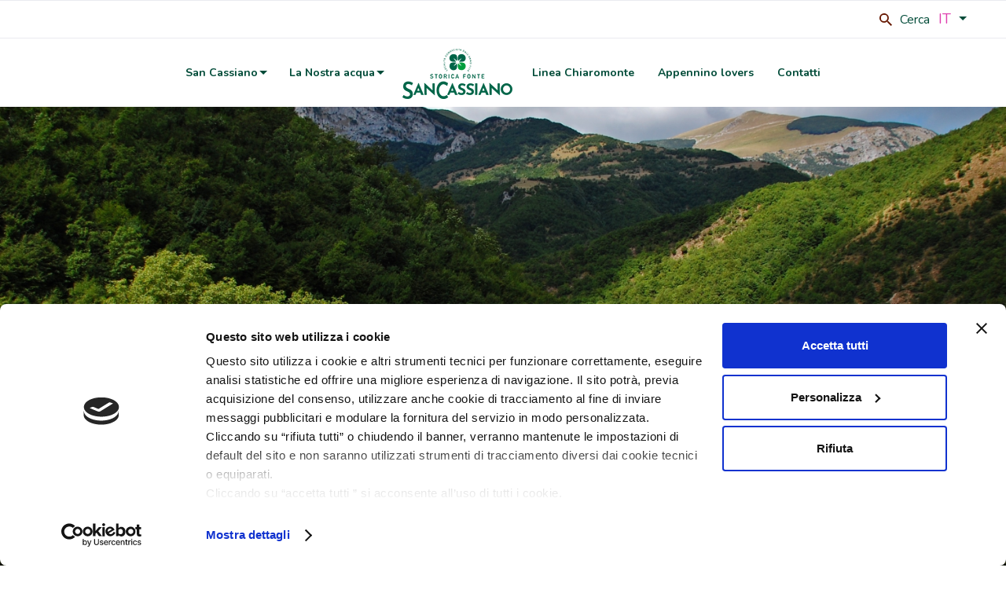

--- FILE ---
content_type: text/html; charset=utf-8
request_url: https://www.fontesancassiano.it/it/arte
body_size: 4510
content:
<!DOCTYPE html><html class="no-js"><head>	<meta charset="utf-8">	<meta http-equiv="X-UA-Compatible" content="IE=edge,chrome=1">	<title>Arte</title>	<meta name="description" content="Un’antica Abbazia, da secoli pacifica custode del territorio">	 <meta name="robots" content="index,follow" />	<link rel="alternate" href="https://www.fontesancassiano.it/en/art" hreflang="en" />	<link rel="alternate" href="https://www.fontesancassiano.it/en/arte" />	<link rel="alternate" href="https://www.fontesancassiano.it/it/arte" hreflang="it-it" />	 <meta property="og:locale" content="it_IT" />	<meta property="og:title" content="Arte" />	<meta property="og:description" content="Un’antica Abbazia, da secoli pacifica custode del territorio" />	<meta property="og:type" content="article" />	<meta property="og:url" content="https://www.fontesancassiano.it/it/arte" />	 <meta name="viewport" content="width=device-width, initial-scale=1, user-scalable=no">	 <meta name="apple-mobile-web-app-title" content="Arte">	<meta name="apple-mobile-web-app-capable" content="yes">	<meta name="apple-mobile-web-app-status-bar-style" content="black-translucent">	<meta name="mobile-web-app-capable" content="yes">	<link href="https://fonts.googleapis.com/css2?family=Nunito:wght@400;700;800&display=swap" rel="stylesheet">	<link rel="stylesheet" href="https://cdnjs.cloudflare.com/ajax/libs/slick-carousel/1.8.1/slick.min.css"><link rel="stylesheet" type="text/css" href="/min/css737339722_2212011624572457.css" />	 <link rel="shortcut icon" href="/favicon-100.jpg" type="image/x-icon" />	 </head><body class="page-class">	 <header id="header" class="header">	<div class="header-section header-section--main desktop-menu">	 <div class="container-l">	<div class="top-nav p-tb-8">	 <form id="search_form" action="/it/cerca_nel_sito" method="get">	<div id="top-nav-search" class="item-nav top-nav-search">	<input type="text" class="search-bar" id="txtSiteSearch" name="q">	<button type="button" class="btn btn-primary">	<img src="/dist/img/search-solid.svg" alt="" class="">	<span class="menu-item-up"><a href="#" onclick="if($('#txtSiteSearch').val() != ''){ $('#search_form').submit() }">Cerca</a></span>	</button>	</div>	</form>	 &nbsp; <div class="item-nav top-nav-lang">	<div id="languageDropdown" class="lang-items">	<a href="javascript:void()" class="man" style="color:#df3faf">	IT <span><img src="/dist/img/arrow-down-lang.svg" alt=""></span>	</a>	<ul class="sub-menu man-s">	<li>	<a style="color:#df3faf" class="menu-item" href="/en/art">English</a>	</li>	</ul>	</div>	</div>	 </div>	</div>	</div>	 <div class="header-section header-section--main desktop-menu">	<div class="container">	 <nav class="site-nav navbar">	<ul class="menu">	 <li>	<a class="" href="#">	San Cassiano </a>	<ul class="sub-menu">	<li>	<a class="menu-item" href="/it/il-territorio">	Territorio </a>	 </li>	<li>	<a class="menu-item" href="/it/arte">	Un&#39;antica Abbazia </a>	 </li>	<li>	<a class="menu-item" href="/it/storica-fonte">	Storica fonte </a>	 </li>	</ul>	</li>	<li>	<a class="" href="#">	La Nostra acqua </a>	<ul class="sub-menu">	<li>	<a class="menu-item" href="/it/ciclo-acqua">	Un ciclo infinito </a>	 </li>	<li>	<a class="menu-item" href="/it/pura-equilibrata-sicura">	Pura-Equilibrata-Sicura </a>	 </li>	</ul>	</li>	<div class="logo navbar-nav-item">	<a class="navbar-brand" href="/it/"><img src="/dist/img/logo-sancassiano.png" alt="Logo"></a>	</div>	<li>	<a class="" href="/it/linea-chiaromonte">	Linea Chiaromonte </a>	 </li>	<li>	<a class="" href="/it/magazine">	Appennino lovers </a>	 </li>	<li>	<a class="" href="/it/contatti">	Contatti </a>	 </li>	</ul>	</nav>	</div>	</div>	 <div class="header-section header-section--main mobile-menu">	<div class="menu root" id="menu">	<div class="center">	<div class="grid-menu">	<div class="logo navbar-nav-item">	<a class="navbar-brand" href="/it/"><img src="/dist/img/logo-sancassiano.png" alt="Logo"></a>	</div>	<div class="column-menu-right">	<button class="menu-button btn__toggle" id="menu-button">	<span></span>	<span></span>	<span></span>	<span></span>	</button>	<nav class="menu-drawer" id="menu-drawer">	<ul>	<li>	<a class="" href="#">	San Cassiano </a>	<ul class="sub-submenu">	<li>	<a class="menu-item" href="/it/il-territorio">	Territorio </a>	 </li>	<li>	<a class="menu-item" href="/it/arte">	Un&#39;antica Abbazia </a>	 </li>	<li>	<a class="menu-item" href="/it/storica-fonte">	Storica fonte </a>	 </li>	</ul>	</li>	<li>	<a class="" href="#">	La Nostra acqua </a>	<ul class="sub-submenu">	<li>	<a class="menu-item" href="/it/ciclo-acqua">	Un ciclo infinito </a>	 </li>	<li>	<a class="menu-item" href="/it/pura-equilibrata-sicura">	Pura-Equilibrata-Sicura </a>	 </li>	</ul>	</li>	<li>	<a class="" href="/it/linea-chiaromonte">	Linea Chiaromonte </a>	 </li>	<li>	<a class="" href="/it/magazine">	Appennino lovers </a>	 </li>	<li>	<a class="" href="/it/contatti">	Contatti </a>	 </li>	<li class="light-bg">	<a href="javascript:void()" data-toggle="dropdown">IT <span><img src="/dist/img/arrow-down-lang.svg" alt=""></span></a>	<ul>	<li>	<a class="item" href="/en/art">English</a>	</li>	</ul>	</li>	<li class="light-bg"><a href="/it/contatti">Contatti</a></li>	<li class="light-bg">	<div class="search-mobile-menu">	<form id="search_form_mobile" action="/it/cerca_nel_sito" method="get" style="width:100%">	<input type="search" name="q" id="search" placeholder="Cerca">	<a href="#" class="btn btn--link" onclick="if($('#search').val() != ''){ $('#search_form_mobile').submit() }">Cerca</a>	</form>	</div>	</li>	</ul>	</nav>	</div>	</div>	</div>	</div>	</div>	</header>	 <main class="page inner-nostra-storia inner-acqua-f" app-component>	<section class="text-img-block heading-block heading-block--two nostra-storia-hero wave-section bg_toggle_img" style="background-image: url(/media/immagini/224_z_head.jpeg);" data-mobile_src="/media/immagini/398_z_224_z_head.jpeg" data-desktop_src="/media/immagini/224_z_head.jpeg">	<div class="container-xm">	<div class="row">	<div class="col-md-6 col-sm-12">	<div class="heading-wrapper two">	<h1 class="h2">Un&#39;antica Abbazia</h1>	<h3 class="h3"></h3>	</div>	</div>	</div>	</div>	<div class="img-wave mobile-hide">	<img alt="">	</div>	</section>	<section class="heading-block">	<div class="container">	<div class="row">	<div class="col-md-12">	<div class="heading-wrapper">	<div class="content quote">	<h2 class="h2">Un’antica Abbazia, da secoli pacifica custode<br />di un magico territorio</h2>	</div>	</div>	</div>	</div>	<br />	<div class="row">	<div class="col-md-12 inner-territorio">	<div class="heading-wrapper">	<p class="paragraph">	<p>Siamo In Valbagnola, una valle ricca di corsi d'acqua conosciuta fin dai tempi degli antichi romani che qui soggiornavano per le riconosciute proprietà delle acque locali. A&nbsp;pochi passi dalla nostra sorgente e vicino&nbsp;al passo Chiaromonte, sorge un’antica Abbazia fondata da monaci benedettini.<br />Da secoli la protettrice di questo magico territorio senza tempo.</p>	</p>	</div>	</div>	</div>	</div> </section>	<section class="text-img-block colored heading-block one_f">	<div class="container-m">	<div class="row center">	<div class="col-md-6 col-sm-12">	<div class="image-text">	<div class="img">	<img src="/media/immagini/254_n_0135.jpg" alt="La Responsabilit&#224;">	</div>	</div>	</div>	<div class="col-md-6 col-sm-12">	<div class="heading-wrapper">	<h3 class="h2">L’abbazia di San Cassiano in Valbagnola</h3>	<span class="line"></span>	<div class="content">	L’acqua San Cassiano prende il nome anche da un’antica Abbazia romanico – gotica, a pochi passi dalla nostra fonte, fondata da monaci benedettini tra il 1119 ed il 1177, che qui si insediarono trovando un luogo di pace e contemplazione. La valle che la ospita fu luogo importante per gli antichi romani. Iniziava qui la strada per il passo di Chiaromonte, una deviazione della Via Consolare Flaminia, l’unica strada che al tempo permetteva di superare gli Appennini partendo da Roma, per arrivare fino ad Ancona. </div>	<br>	<br />	 </div>	</div>	</div>	</div>	 </section>	<section class="text-img-block no-colored heading-block one_f">	<div class="container-m">	<div class="row center">	<div class="col-md-6 col-sm-12">	<div class="heading-wrapper align-middle">	<h3 class="h2">Un piccolo capolavoro dell’uomo</h3>	<span class="line"></span>	<div class="content">Oggi l’Abbazia di San Cassiano resta un luogo di importanza storico-artistica grazie all’originale architettura. L’esterno dell’edificio testimonia lo stile romanico-gotico, riconoscibile dalla bellissima abside esterna. Ma a rendere l’Abbazia davvero unica nel suo tempo è l’originale disposizione interna, in un’unica campata si trovano una tribuna ed una scala di sette scalini che scende verso la cripta.</div>	<br>	<br />	</div>	</div>	<div class="col-md-6 col-sm-12">	<div class="image-text">	<div class="img">	<img src="/media/immagini/255_n_box2.jpg" alt="Passione e innovazione">	</div>	</div>	</div>	</div>	</div>	</section>	<section class="text-img-block colored heading-block one_f">	<div class="container-m">	<div class="row center">	<div class="col-md-6 col-sm-12">	<div class="image-text">	<div class="img">	<img src="/media/immagini/345_n_box3.jpg" alt="La Responsabilit&#224;">	</div>	</div>	</div>	<div class="col-md-6 col-sm-12">	<div class="heading-wrapper">	<h3 class="h2">Il quadrifoglio: simbolo di San Cassiano</h3>	<span class="line"></span>	<div class="content">	Se la natura ci ha donato quest’acqua buonissima, il Monastero, da secoli custode pacifico di questo magnifico territorio, ci ha regalato il simbolo del quadrifoglio, tratto da un bassorilievo trovato all’interno delle sue antiche mura che ritroveremo nel logo dell’acqua San Cassiano. </div>	<br>	<br />	 </div>	</div>	</div>	</div>	 </section></main>	 <footer class="page-footer font-small teal pt-4">	<div class="footer_down footer-desktop">	<div class="container-m text-center text-md-left">	<div class="row">	<div class="col-md-6 col-sm-9">	<div class="menu-list">	<ul>	<h4 class="head">San Cassiano</h4>	<li>	<a href="/it/il-territorio">Territorio</a>	</li>	<li>	<a href="/it/arte">Un&#39;antica Abbazia</a>	</li>	<li>	<a href="/it/storica-fonte">Storica fonte</a>	</li>	</ul>	<ul>	<h4 class="head">La Nostra acqua</h4>	<li>	<a href="/it/ciclo-acqua">Un ciclo infinito</a>	</li>	<li>	<a href="/it/pura-equilibrata-sicura">Pura-Equilibrata-Sicura</a>	</li>	</ul>	<ul>	<li>	<a href="/it/linea-chiaromonte"><h4 class="head">Linea Chiaromonte</h4></a>	</li>	</ul>	</div>	</div>	<div class="col-md-6 col-sm-3">	<div class="logo-footer">	<img src="/dist/img/logo-two.svg" alt="" class="">	</div>	</div>	<div class="col-md-6 col-sm-12">	<div class="footer-copyright text-center py-3">	 <a target="_blank" href="https://www.togni.it/">© 2020 TOGNI S.p.A., via Leonardo da Vinci, n.1 60048 Serra San Quirico (AN) Tel. 0731 8191 - p. iva 00178920427 - info@togni.it </a>	</div>	<div class="footer-copyright py-3" style="text-align:left!important">	<a target="_blank" class="link-f" href="/it/cookie-policy"> Cookie Policy</a>	 </div>	</div>	<div class="col-md-6 col-sm-12">	<div class="social-footer">	 </div>	</div>	</div>	</div>	</div>	</footer>	<script id=Cookiebot src=https://consent.cookiebot.com/uc.js data-cbid=c3277575-a972-4800-a947-0fd8dcba628a data-blockingmode=auto></script> <script src=/js/vendor/jquery-2.1.1.min.js></script><script src="https://polyfill.io/v3/polyfill.min.js?features=es5%2CArray.prototype.find%2CObject.assign%2CPromise%2Cfetch%2CMap" crossorigin=anonymous samesite="none Secure"></script><script src=/min/js1995616937_210512170343343.js></script><script src=https://unpkg.com/isotope-layout@3/dist/isotope.pkgd.js></script><script src=https://cdnjs.cloudflare.com/ajax/libs/gsap/2.1.3/TweenMax.min.js></script><script src=https://cdnjs.cloudflare.com/ajax/libs/ScrollMagic/2.0.7/ScrollMagic.min.js></script><script src=https://cdnjs.cloudflare.com/ajax/libs/ScrollMagic/2.0.7/plugins/animation.gsap.min.js></script><script src=https://cdnjs.cloudflare.com/ajax/libs/ScrollMagic/2.0.7/plugins/debug.addIndicators.min.js></script><script>function clearAllNewsletterFields(){$("#Cognome").val("");$("#Nome").val("");$("#Email").val("");$("#Privacy").prop("checked",!1)}$("#form_newsletter").validate({labelContainer:"#errorLabelContainer",errorPlacement:function(){},callbackHandler:function(n){clearAllNewsletterFields();$(".form_newsletter_message_ok").html(n.d.HTML)}})</script></body></html>

--- FILE ---
content_type: text/css
request_url: https://www.fontesancassiano.it/min/css737339722_2212011624572457.css
body_size: 32795
content:
@font-face{font-family:swiper-icons;src:url("data:application/font-woff;charset=utf-8;base64, [base64]//wADZ2x5ZgAAAywAAADMAAAD2MHtryVoZWFkAAABbAAAADAAAAA2E2+eoWhoZWEAAAGcAAAAHwAAACQC9gDzaG10eAAAAigAAAAZAAAArgJkABFsb2NhAAAC0AAAAFoAAABaFQAUGG1heHAAAAG8AAAAHwAAACAAcABAbmFtZQAAA/gAAAE5AAACXvFdBwlwb3N0AAAFNAAAAGIAAACE5s74hXjaY2BkYGAAYpf5Hu/j+W2+MnAzMYDAzaX6QjD6/4//Bxj5GA8AuRwMYGkAPywL13jaY2BkYGA88P8Agx4j+/8fQDYfA1AEBWgDAIB2BOoAeNpjYGRgYNBh4GdgYgABEMnIABJzYNADCQAACWgAsQB42mNgYfzCOIGBlYGB0YcxjYGBwR1Kf2WQZGhhYGBiYGVmgAFGBiQQkOaawtDAoMBQxXjg/wEGPcYDDA4wNUA2CCgwsAAAO4EL6gAAeNpj2M0gyAACqxgGNWBkZ2D4/wMA+xkDdgAAAHjaY2BgYGaAYBkGRgYQiAHyGMF8FgYHIM3DwMHABGQrMOgyWDLEM1T9/w8UBfEMgLzE////P/5//f/V/xv+r4eaAAeMbAxwIUYmIMHEgKYAYjUcsDAwsLKxc3BycfPw8jEQA/[base64]/uznmfPFBNODM2K7MTQ45YEAZqGP81AmGGcF3iPqOop0r1SPTaTbVkfUe4HXj97wYE+yNwWYxwWu4v1ugWHgo3S1XdZEVqWM7ET0cfnLGxWfkgR42o2PvWrDMBSFj/IHLaF0zKjRgdiVMwScNRAoWUoH78Y2icB/yIY09An6AH2Bdu/UB+yxopYshQiEvnvu0dURgDt8QeC8PDw7Fpji3fEA4z/PEJ6YOB5hKh4dj3EvXhxPqH/SKUY3rJ7srZ4FZnh1PMAtPhwP6fl2PMJMPDgeQ4rY8YT6Gzao0eAEA409DuggmTnFnOcSCiEiLMgxCiTI6Cq5DZUd3Qmp10vO0LaLTd2cjN4fOumlc7lUYbSQcZFkutRG7g6JKZKy0RmdLY680CDnEJ+UMkpFFe1RN7nxdVpXrC4aTtnaurOnYercZg2YVmLN/d/gczfEimrE/fs/bOuq29Zmn8tloORaXgZgGa78yO9/cnXm2BpaGvq25Dv9S4E9+5SIc9PqupJKhYFSSl47+Qcr1mYNAAAAeNptw0cKwkAAAMDZJA8Q7OUJvkLsPfZ6zFVERPy8qHh2YER+3i/BP83vIBLLySsoKimrqKqpa2hp6+jq6RsYGhmbmJqZSy0sraxtbO3sHRydnEMU4uR6yx7JJXveP7WrDycAAAAAAAH//wACeNpjYGRgYOABYhkgZgJCZgZNBkYGLQZtIJsFLMYAAAw3ALgAeNolizEKgDAQBCchRbC2sFER0YD6qVQiBCv/H9ezGI6Z5XBAw8CBK/m5iQQVauVbXLnOrMZv2oLdKFa8Pjuru2hJzGabmOSLzNMzvutpB3N42mNgZGBg4GKQYzBhYMxJLMlj4GBgAYow/P/PAJJhLM6sSoWKfWCAAwDAjgbRAAB42mNgYGBkAIIbCZo5IPrmUn0hGA0AO8EFTQAA") format("woff");font-weight:400;font-style:normal}:root{--swiper-theme-color:#007aff}.swiper-container{margin-left:auto;margin-right:auto;position:relative;overflow:hidden;list-style:none;padding:0;z-index:1}.swiper-container-vertical>.swiper-wrapper{flex-direction:column}.swiper-wrapper{position:relative;width:100%;height:100%;z-index:1;display:flex;transition-property:transform;box-sizing:content-box}.swiper-container-android .swiper-slide,.swiper-wrapper{transform:translateZ(0)}.swiper-container-multirow>.swiper-wrapper{flex-wrap:wrap}.swiper-container-multirow-column>.swiper-wrapper{flex-wrap:wrap;flex-direction:column}.swiper-container-free-mode>.swiper-wrapper{transition-timing-function:ease-out;margin:0 auto}.swiper-slide{flex-shrink:0;width:100%;height:100%;position:relative;transition-property:transform}.swiper-slide-invisible-blank{visibility:hidden}.swiper-container-autoheight,.swiper-container-autoheight .swiper-slide{height:auto}.swiper-container-autoheight .swiper-wrapper{align-items:flex-start;transition-property:transform,height}.swiper-container-3d{perspective:1200px}.swiper-container-3d .swiper-cube-shadow,.swiper-container-3d .swiper-slide,.swiper-container-3d .swiper-slide-shadow-bottom,.swiper-container-3d .swiper-slide-shadow-left,.swiper-container-3d .swiper-slide-shadow-right,.swiper-container-3d .swiper-slide-shadow-top,.swiper-container-3d .swiper-wrapper{transform-style:preserve-3d}.swiper-container-3d .swiper-slide-shadow-bottom,.swiper-container-3d .swiper-slide-shadow-left,.swiper-container-3d .swiper-slide-shadow-right,.swiper-container-3d .swiper-slide-shadow-top{position:absolute;left:0;top:0;width:100%;height:100%;pointer-events:none;z-index:10}.swiper-container-3d .swiper-slide-shadow-left{background-image:linear-gradient(270deg,rgba(0,0,0,.5),transparent)}.swiper-container-3d .swiper-slide-shadow-right{background-image:linear-gradient(90deg,rgba(0,0,0,.5),transparent)}.swiper-container-3d .swiper-slide-shadow-top{background-image:linear-gradient(0deg,rgba(0,0,0,.5),transparent)}.swiper-container-3d .swiper-slide-shadow-bottom{background-image:linear-gradient(180deg,rgba(0,0,0,.5),transparent)}.swiper-container-css-mode>.swiper-wrapper{overflow:auto;scrollbar-width:none;-ms-overflow-style:none}.swiper-container-css-mode>.swiper-wrapper::-webkit-scrollbar{display:none}.swiper-container-css-mode>.swiper-wrapper>.swiper-slide{scroll-snap-align:start start}.swiper-container-horizontal.swiper-container-css-mode>.swiper-wrapper{scroll-snap-type:x mandatory}.swiper-container-vertical.swiper-container-css-mode>.swiper-wrapper{scroll-snap-type:y mandatory}:root{--swiper-navigation-size:44px}.swiper-button-next,.swiper-button-prev{position:absolute;top:50%;width:calc(var(--swiper-navigation-size)/44*27);height:var(--swiper-navigation-size);margin-top:calc(-1*var(--swiper-navigation-size)/2);z-index:10;cursor:pointer;display:flex;align-items:center;justify-content:center;color:var(--swiper-navigation-color,var(--swiper-theme-color))}.swiper-button-next.swiper-button-disabled,.swiper-button-prev.swiper-button-disabled{opacity:.35;cursor:auto;pointer-events:none}.swiper-button-next:after,.swiper-button-prev:after{font-family:swiper-icons;font-size:var(--swiper-navigation-size);text-transform:none!important;letter-spacing:0;text-transform:none;font-variant:normal;line-height:1}.swiper-button-prev,.swiper-container-rtl .swiper-button-next{left:10px;right:auto}.swiper-button-prev:after,.swiper-container-rtl .swiper-button-next:after{content:"prev"}.swiper-button-next,.swiper-container-rtl .swiper-button-prev{right:10px;left:auto}.swiper-button-next:after,.swiper-container-rtl .swiper-button-prev:after{content:"next"}.swiper-button-next.swiper-button-white,.swiper-button-prev.swiper-button-white{--swiper-navigation-color:#fff}.swiper-button-next.swiper-button-black,.swiper-button-prev.swiper-button-black{--swiper-navigation-color:#000}.swiper-button-lock{display:none}.swiper-pagination{position:absolute;text-align:center;transition:opacity .3s;transform:translateZ(0);z-index:10}.swiper-pagination.swiper-pagination-hidden{opacity:0}.swiper-container-horizontal>.swiper-pagination-bullets,.swiper-pagination-custom,.swiper-pagination-fraction{bottom:10px;left:0;width:100%}.swiper-pagination-bullets-dynamic{overflow:hidden;font-size:0}.swiper-pagination-bullets-dynamic .swiper-pagination-bullet{transform:scale(.33);position:relative}.swiper-pagination-bullets-dynamic .swiper-pagination-bullet-active,.swiper-pagination-bullets-dynamic .swiper-pagination-bullet-active-main{transform:scale(1)}.swiper-pagination-bullets-dynamic .swiper-pagination-bullet-active-prev{transform:scale(.66)}.swiper-pagination-bullets-dynamic .swiper-pagination-bullet-active-prev-prev{transform:scale(.33)}.swiper-pagination-bullets-dynamic .swiper-pagination-bullet-active-next{transform:scale(.66)}.swiper-pagination-bullets-dynamic .swiper-pagination-bullet-active-next-next{transform:scale(.33)}.swiper-pagination-bullet{width:8px;height:8px;display:inline-block;border-radius:100%;background:#000;opacity:.2}button.swiper-pagination-bullet{border:none;margin:0;padding:0;box-shadow:none;-webkit-appearance:none;-moz-appearance:none;appearance:none}.swiper-pagination-clickable .swiper-pagination-bullet{cursor:pointer}.swiper-pagination-bullet-active{opacity:1;background:var(--swiper-pagination-color,var(--swiper-theme-color))}.swiper-container-vertical>.swiper-pagination-bullets{right:10px;top:50%;transform:translate3d(0,-50%,0)}.swiper-container-vertical>.swiper-pagination-bullets .swiper-pagination-bullet{margin:6px 0;display:block}.swiper-container-vertical>.swiper-pagination-bullets.swiper-pagination-bullets-dynamic{top:50%;transform:translateY(-50%);width:8px}.swiper-container-vertical>.swiper-pagination-bullets.swiper-pagination-bullets-dynamic .swiper-pagination-bullet{display:inline-block;transition:transform .2s,top .2s}.swiper-container-horizontal>.swiper-pagination-bullets .swiper-pagination-bullet{margin:0 4px}.swiper-container-horizontal>.swiper-pagination-bullets.swiper-pagination-bullets-dynamic{left:50%;transform:translateX(-50%);white-space:nowrap}.swiper-container-horizontal>.swiper-pagination-bullets.swiper-pagination-bullets-dynamic .swiper-pagination-bullet{transition:transform .2s,left .2s}.swiper-container-horizontal.swiper-container-rtl>.swiper-pagination-bullets-dynamic .swiper-pagination-bullet{transition:transform .2s,right .2s}.swiper-pagination-progressbar{background:rgba(0,0,0,.25);position:absolute}.swiper-pagination-progressbar .swiper-pagination-progressbar-fill{background:var(--swiper-pagination-color,var(--swiper-theme-color));position:absolute;left:0;top:0;width:100%;height:100%;transform:scale(0);transform-origin:left top}.swiper-container-rtl .swiper-pagination-progressbar .swiper-pagination-progressbar-fill{transform-origin:right top}.swiper-container-horizontal>.swiper-pagination-progressbar,.swiper-container-vertical>.swiper-pagination-progressbar.swiper-pagination-progressbar-opposite{width:100%;height:4px;left:0;top:0}.swiper-container-horizontal>.swiper-pagination-progressbar.swiper-pagination-progressbar-opposite,.swiper-container-vertical>.swiper-pagination-progressbar{width:4px;height:100%;left:0;top:0}.swiper-pagination-white{--swiper-pagination-color:#fff}.swiper-pagination-black{--swiper-pagination-color:#000}.swiper-pagination-lock{display:none}.swiper-scrollbar{border-radius:10px;position:relative;-ms-touch-action:none;background:rgba(0,0,0,.1)}.swiper-container-horizontal>.swiper-scrollbar{position:absolute;left:1%;bottom:3px;z-index:50;height:5px;width:98%}.swiper-container-vertical>.swiper-scrollbar{position:absolute;right:3px;top:1%;z-index:50;width:5px;height:98%}.swiper-scrollbar-drag{height:100%;width:100%;position:relative;background:rgba(0,0,0,.5);border-radius:10px;left:0;top:0}.swiper-scrollbar-cursor-drag{cursor:move}.swiper-scrollbar-lock{display:none}.swiper-zoom-container{width:100%;height:100%;display:flex;justify-content:center;align-items:center;text-align:center}.swiper-zoom-container>canvas,.swiper-zoom-container>img,.swiper-zoom-container>svg{max-width:100%;max-height:100%;object-fit:contain}.swiper-slide-zoomed{cursor:move}.swiper-lazy-preloader{width:42px;height:42px;position:absolute;left:50%;top:50%;margin-left:-21px;margin-top:-21px;z-index:10;transform-origin:50%;animation:swiper-preloader-spin 1s linear infinite;box-sizing:border-box;border-radius:50%;border:4px solid var(--swiper-preloader-color,var(--swiper-theme-color));border-top:4px solid transparent}.swiper-lazy-preloader-white{--swiper-preloader-color:#fff}.swiper-lazy-preloader-black{--swiper-preloader-color:#000}@keyframes swiper-preloader-spin{to{transform:rotate(1turn)}}.swiper-container .swiper-notification{position:absolute;left:0;top:0;pointer-events:none;opacity:0;z-index:-1000}.swiper-container-fade.swiper-container-free-mode .swiper-slide{transition-timing-function:ease-out}.swiper-container-fade .swiper-slide{pointer-events:none;transition-property:opacity}.swiper-container-fade .swiper-slide .swiper-slide{pointer-events:none}.swiper-container-fade .swiper-slide-active,.swiper-container-fade .swiper-slide-active .swiper-slide-active{pointer-events:auto}.swiper-container-cube{overflow:visible}.swiper-container-cube .swiper-slide{pointer-events:none;-webkit-backface-visibility:hidden;backface-visibility:hidden;z-index:1;visibility:hidden;transform-origin:0 0;width:100%;height:100%}.swiper-container-cube .swiper-slide .swiper-slide{pointer-events:none}.swiper-container-cube.swiper-container-rtl .swiper-slide{transform-origin:100% 0}.swiper-container-cube .swiper-slide-active,.swiper-container-cube .swiper-slide-active .swiper-slide-active{pointer-events:auto}.swiper-container-cube .swiper-slide-active,.swiper-container-cube .swiper-slide-next,.swiper-container-cube .swiper-slide-next+.swiper-slide,.swiper-container-cube .swiper-slide-prev{pointer-events:auto;visibility:visible}.swiper-container-cube .swiper-slide-shadow-bottom,.swiper-container-cube .swiper-slide-shadow-left,.swiper-container-cube .swiper-slide-shadow-right,.swiper-container-cube .swiper-slide-shadow-top{z-index:0;-webkit-backface-visibility:hidden;backface-visibility:hidden}.swiper-container-cube .swiper-cube-shadow{position:absolute;left:0;bottom:0;width:100%;height:100%;background:#000;opacity:.6;-webkit-filter:blur(50px);filter:blur(50px);z-index:0}.swiper-container-flip{overflow:visible}.swiper-container-flip .swiper-slide{pointer-events:none;-webkit-backface-visibility:hidden;backface-visibility:hidden;z-index:1}.swiper-container-flip .swiper-slide .swiper-slide{pointer-events:none}.swiper-container-flip .swiper-slide-active,.swiper-container-flip .swiper-slide-active .swiper-slide-active{pointer-events:auto}.swiper-container-flip .swiper-slide-shadow-bottom,.swiper-container-flip .swiper-slide-shadow-left,.swiper-container-flip .swiper-slide-shadow-right,.swiper-container-flip .swiper-slide-shadow-top{z-index:0;-webkit-backface-visibility:hidden;backface-visibility:hidden}@charset "UTF-8";*{box-sizing:border-box}html{width:100%;height:100%;margin:0;overflow-x:hidden;-ms-scroll-chaining:none;overscroll-behavior:none;scroll-behavior:smooth}body{width:100%;min-height:100%;margin:0;padding:0}@media(max-width:1439.98px){body{overflow-x:hidden}}body::-webkit-scrollbar{width:6px;border-radius:3px}body::-webkit-scrollbar-button{display:none}body::-webkit-scrollbar-button:hover{display:none}body::-webkit-scrollbar-thumb{background-color:rgba(22,37,91,.15);box-shadow:none;border-radius:3px}body::-webkit-scrollbar-thumb:hover{background-color:rgba(22,37,91,.15)}body::-webkit-scrollbar-track{background-color:transparent;border-radius:3px}body::-webkit-scrollbar-track:hover{background-color:transparent}[unselectable]{-webkit-touch-callout:none;-webkit-user-select:none;-ms-user-select:none;user-select:none}.app{position:relative}.hidden{display:none}.sticky--menu{position:absolute;top:160px;width:100%;bottom:0}.sticky--menu .section--menu{position:-webkit-sticky;position:sticky;top:15px;width:100%;z-index:900}.sticky--menu .section--menu .nav--menu{margin-top:0;box-shadow:0 10px 10px -10px rgba(0,0,0,.2)}.p-tb-16{padding-top:16px;padding-bottom:16px}.p-tb-8{padding-top:8px;padding-bottom:8px}@keyframes scrolldown{0%{transform:scaleY(0);transform-origin:0 0}50%{transform:scaleY(1);transform-origin:0 0}50.01%{transform-origin:0 100%}100%{transform:scaleY(0);transform-origin:0 100%}}body{font-family:"Nunito",sans-serif;font-weight:300;line-height:1.77;background:#fff;color:#014b38}@media(min-width:768px){body{font-size:18px}}@media(max-width:767.98px){body{font-size:16px}}b,strong{font-weight:700}.h1,.h2,.h3,.h4,.h5{font-family:"Nunito",sans-serif;font-weight:700}.h1{font-size:56px;line-height:1;margin-bottom:40px}h2{font-size:46px;line-height:1;margin-bottom:30px}.h3{font-size:36px;margin-bottom:20px}.h4{font-size:2.5rem;margin-bottom:10px}.h5{font-size:2rem}.h6{font-size:1.5rem}button{font:inherit}a,button,.btn{display:inline-block;padding:0;border:none;outline:none;-webkit-appearance:none;-moz-appearance:none;appearance:none;cursor:pointer;transition:ease-in-out 350ms;background:transparent}a,button,.btn,a:active,button:active,.btn:active,a:focus,button:focus,.btn:focus,a:hover,button:hover,.btn:hover,a:visited,button:visited,.btn:visited{text-decoration:none;outline:none}a[disabled],button[disabled],.btn[disabled]{opacity:.5;pointer-events:none}.btn--link{padding:15px 30px;font-weight:500;border-radius:4px;text-transform:uppercase;font-size:16px;font-weight:700;line-height:1.38;letter-spacing:normal;text-align:center;color:#fff;background:#0f7e5d}.btn--link:hover{background:#014b38}.btn-general.btn{background:#0f7e5d;color:#fff;padding:10px 20px;border-radius:4px;font-size:18px;font-weight:normal;font-stretch:normal;font-style:normal;line-height:1.2;letter-spacing:normal;font-family:"Nunito",sans-serif;transition:all .4s}.btn-general.btn.btn-green-light{background:#0f7e5d}.btn-general.btn.btn-green-light:hover{background:#014b38}.btn-general.btn.btn-pink{background:#661700}.btn-general.btn.btn-pink:hover{background:#0f7e5d}.btn-general.btn.btn-blue{background:#014b38}.btn-general.btn.btn-blue:hover{background:#661700}.container{width:100%;margin-right:auto;margin-left:auto;padding-right:10px;padding-left:10px}@media(min-width:768px){.container{padding-right:10px;padding-left:10px}}@media(min-width:1024px){.container{padding-right:20px;padding-left:20px}}@media(min-width:1440px){.container{padding-right:20px;padding-left:20px}}@media(min-width:1920px){.container{padding-right:20px;padding-left:20px}}@media(min-width:768px){.container{max-width:calc(100vw - 40px)}}@media(min-width:1024px){.container{max-width:960px}}@media(min-width:1440px){.container{max-width:1200px}}@media(min-width:1920px){.container{max-width:1440px}}.container-fluid{width:100%;margin-right:auto;margin-left:auto;padding-right:10px;padding-left:10px}@media(min-width:768px){.container-fluid{padding-right:10px;padding-left:10px}}@media(min-width:1024px){.container-fluid{padding-right:20px;padding-left:20px}}@media(min-width:1440px){.container-fluid{padding-right:20px;padding-left:20px}}@media(min-width:1920px){.container-fluid{padding-right:20px;padding-left:20px}}@media(min-width:768px){.container-fluid{max-width:calc(100vw - 80px)}}@media(min-width:1024px){.container-fluid{max-width:calc(100vw - 120px)}}@media(min-width:1440px){.container-fluid{max-width:calc(100vw - 160px)}}@media(min-width:1920px){.container-fluid{max-width:1800px}}.row{display:flex;flex-wrap:wrap;margin-right:-10px;margin-left:-10px;min-width:100%}@media(min-width:768px){.row{margin-right:-10px;margin-left:-10px}}@media(min-width:1024px){.row{margin-right:-20px;margin-left:-20px}}@media(min-width:1440px){.row{margin-right:-20px;margin-left:-20px}}@media(min-width:1920px){.row{margin-right:-20px;margin-left:-20px}}.container{position:relative}.container-ml{width:100%;max-width:1748px;padding:0 50px}.container-l{width:100%;max-width:1920px;padding:0 50px}.container-xm{width:100%;max-width:1580px;margin-right:auto;margin-left:auto;padding-right:20px;padding-left:20px}.container-m{width:100%;max-width:1440px;margin-right:auto;margin-left:auto;padding-right:10px;padding-left:10px}@media(max-width:1441px){.container-m{max-width:1280px}}@media(max-width:1300px){.container-m{max-width:992px}}@media(min-width:768px){.container.container-cu{max-width:calc(100vw - 0)}}.col-1{position:relative;width:100%;padding-right:10px;padding-left:10px}@media(min-width:768px){.col-1{padding-right:10px;padding-left:10px}}@media(min-width:1024px){.col-1{padding-right:20px;padding-left:20px}}@media(min-width:1440px){.col-1{padding-right:20px;padding-left:20px}}@media(min-width:1920px){.col-1{padding-right:20px;padding-left:20px}}.col-2{position:relative;width:100%;padding-right:10px;padding-left:10px}@media(min-width:768px){.col-2{padding-right:10px;padding-left:10px}}@media(min-width:1024px){.col-2{padding-right:20px;padding-left:20px}}@media(min-width:1440px){.col-2{padding-right:20px;padding-left:20px}}@media(min-width:1920px){.col-2{padding-right:20px;padding-left:20px}}.col-3{position:relative;width:100%;padding-right:10px;padding-left:10px}@media(min-width:768px){.col-3{padding-right:10px;padding-left:10px}}@media(min-width:1024px){.col-3{padding-right:20px;padding-left:20px}}@media(min-width:1440px){.col-3{padding-right:20px;padding-left:20px}}@media(min-width:1920px){.col-3{padding-right:20px;padding-left:20px}}.col-4{position:relative;width:100%;padding-right:10px;padding-left:10px}@media(min-width:768px){.col-4{padding-right:10px;padding-left:10px}}@media(min-width:1024px){.col-4{padding-right:20px;padding-left:20px}}@media(min-width:1440px){.col-4{padding-right:20px;padding-left:20px}}@media(min-width:1920px){.col-4{padding-right:20px;padding-left:20px}}.col-5{position:relative;width:100%;padding-right:10px;padding-left:10px}@media(min-width:768px){.col-5{padding-right:10px;padding-left:10px}}@media(min-width:1024px){.col-5{padding-right:20px;padding-left:20px}}@media(min-width:1440px){.col-5{padding-right:20px;padding-left:20px}}@media(min-width:1920px){.col-5{padding-right:20px;padding-left:20px}}.col-6{position:relative;width:100%;padding-right:10px;padding-left:10px}@media(min-width:768px){.col-6{padding-right:10px;padding-left:10px}}@media(min-width:1024px){.col-6{padding-right:20px;padding-left:20px}}@media(min-width:1440px){.col-6{padding-right:20px;padding-left:20px}}@media(min-width:1920px){.col-6{padding-right:20px;padding-left:20px}}.col-7{position:relative;width:100%;padding-right:10px;padding-left:10px}@media(min-width:768px){.col-7{padding-right:10px;padding-left:10px}}@media(min-width:1024px){.col-7{padding-right:20px;padding-left:20px}}@media(min-width:1440px){.col-7{padding-right:20px;padding-left:20px}}@media(min-width:1920px){.col-7{padding-right:20px;padding-left:20px}}.col-8{position:relative;width:100%;padding-right:10px;padding-left:10px}@media(min-width:768px){.col-8{padding-right:10px;padding-left:10px}}@media(min-width:1024px){.col-8{padding-right:20px;padding-left:20px}}@media(min-width:1440px){.col-8{padding-right:20px;padding-left:20px}}@media(min-width:1920px){.col-8{padding-right:20px;padding-left:20px}}.col-9{position:relative;width:100%;padding-right:10px;padding-left:10px}@media(min-width:768px){.col-9{padding-right:10px;padding-left:10px}}@media(min-width:1024px){.col-9{padding-right:20px;padding-left:20px}}@media(min-width:1440px){.col-9{padding-right:20px;padding-left:20px}}@media(min-width:1920px){.col-9{padding-right:20px;padding-left:20px}}.col-10{position:relative;width:100%;padding-right:10px;padding-left:10px}@media(min-width:768px){.col-10{padding-right:10px;padding-left:10px}}@media(min-width:1024px){.col-10{padding-right:20px;padding-left:20px}}@media(min-width:1440px){.col-10{padding-right:20px;padding-left:20px}}@media(min-width:1920px){.col-10{padding-right:20px;padding-left:20px}}.col-11{position:relative;width:100%;padding-right:10px;padding-left:10px}@media(min-width:768px){.col-11{padding-right:10px;padding-left:10px}}@media(min-width:1024px){.col-11{padding-right:20px;padding-left:20px}}@media(min-width:1440px){.col-11{padding-right:20px;padding-left:20px}}@media(min-width:1920px){.col-11{padding-right:20px;padding-left:20px}}.col-12{position:relative;width:100%;padding-right:10px;padding-left:10px}@media(min-width:768px){.col-12{padding-right:10px;padding-left:10px}}@media(min-width:1024px){.col-12{padding-right:20px;padding-left:20px}}@media(min-width:1440px){.col-12{padding-right:20px;padding-left:20px}}@media(min-width:1920px){.col-12{padding-right:20px;padding-left:20px}}.col,.col-auto{position:relative;width:100%;padding-right:10px;padding-left:10px}@media(min-width:768px){.col,.col-auto{padding-right:10px;padding-left:10px}}@media(min-width:1024px){.col,.col-auto{padding-right:20px;padding-left:20px}}@media(min-width:1440px){.col,.col-auto{padding-right:20px;padding-left:20px}}@media(min-width:1920px){.col,.col-auto{padding-right:20px;padding-left:20px}}.col{flex-basis:0;flex-grow:1;max-width:100%}.col-auto{flex:0 0 auto;width:auto;max-width:100%}.col-1{flex:0 0 8.33333%;max-width:8.33333%}.col-2{flex:0 0 16.66667%;max-width:16.66667%}.col-3{flex:0 0 25%;max-width:25%}.col-4{flex:0 0 33.33333%;max-width:33.33333%}.col-5{flex:0 0 41.66667%;max-width:41.66667%}.col-6{flex:0 0 50%;max-width:50%}.col-7{flex:0 0 58.33333%;max-width:58.33333%}.col-8{flex:0 0 66.66667%;max-width:66.66667%}.col-9{flex:0 0 75%;max-width:75%}.col-10{flex:0 0 83.33333%;max-width:83.33333%}.col-11{flex:0 0 91.66667%;max-width:91.66667%}.col-12{flex:0 0 100%;max-width:100%}.order-first{order:-1}.order-last{order:13}.order-0{order:0}.order-1{order:1}.order-2{order:2}.order-3{order:3}.order-4{order:4}.order-5{order:5}.order-6{order:6}.order-7{order:7}.order-8{order:8}.order-9{order:9}.order-10{order:10}.order-11{order:11}.order-12{order:12}.offset-1{margin-left:8.33333%}.offset-2{margin-left:16.66667%}.offset-3{margin-left:25%}.offset-4{margin-left:33.33333%}.offset-5{margin-left:41.66667%}.offset-6{margin-left:50%}.offset-7{margin-left:58.33333%}.offset-8{margin-left:66.66667%}.offset-9{margin-left:75%}.offset-10{margin-left:83.33333%}.offset-11{margin-left:91.66667%}.col-sm-1{position:relative;width:100%;padding-right:10px;padding-left:10px}@media(min-width:768px){.col-sm-1{padding-right:10px;padding-left:10px}}@media(min-width:1024px){.col-sm-1{padding-right:20px;padding-left:20px}}@media(min-width:1440px){.col-sm-1{padding-right:20px;padding-left:20px}}@media(min-width:1920px){.col-sm-1{padding-right:20px;padding-left:20px}}.col-sm-2{position:relative;width:100%;padding-right:10px;padding-left:10px}@media(min-width:768px){.col-sm-2{padding-right:10px;padding-left:10px}}@media(min-width:1024px){.col-sm-2{padding-right:20px;padding-left:20px}}@media(min-width:1440px){.col-sm-2{padding-right:20px;padding-left:20px}}@media(min-width:1920px){.col-sm-2{padding-right:20px;padding-left:20px}}.col-sm-3{position:relative;width:100%;padding-right:10px;padding-left:10px}@media(min-width:768px){.col-sm-3{padding-right:10px;padding-left:10px}}@media(min-width:1024px){.col-sm-3{padding-right:20px;padding-left:20px}}@media(min-width:1440px){.col-sm-3{padding-right:20px;padding-left:20px}}@media(min-width:1920px){.col-sm-3{padding-right:20px;padding-left:20px}}.col-sm-4{position:relative;width:100%;padding-right:10px;padding-left:10px}@media(min-width:768px){.col-sm-4{padding-right:10px;padding-left:10px}}@media(min-width:1024px){.col-sm-4{padding-right:20px;padding-left:20px}}@media(min-width:1440px){.col-sm-4{padding-right:20px;padding-left:20px}}@media(min-width:1920px){.col-sm-4{padding-right:20px;padding-left:20px}}.col-sm-5{position:relative;width:100%;padding-right:10px;padding-left:10px}@media(min-width:768px){.col-sm-5{padding-right:10px;padding-left:10px}}@media(min-width:1024px){.col-sm-5{padding-right:20px;padding-left:20px}}@media(min-width:1440px){.col-sm-5{padding-right:20px;padding-left:20px}}@media(min-width:1920px){.col-sm-5{padding-right:20px;padding-left:20px}}.col-sm-6{position:relative;width:100%;padding-right:10px;padding-left:10px}@media(min-width:768px){.col-sm-6{padding-right:10px;padding-left:10px}}@media(min-width:1024px){.col-sm-6{padding-right:20px;padding-left:20px}}@media(min-width:1440px){.col-sm-6{padding-right:20px;padding-left:20px}}@media(min-width:1920px){.col-sm-6{padding-right:20px;padding-left:20px}}.col-sm-7{position:relative;width:100%;padding-right:10px;padding-left:10px}@media(min-width:768px){.col-sm-7{padding-right:10px;padding-left:10px}}@media(min-width:1024px){.col-sm-7{padding-right:20px;padding-left:20px}}@media(min-width:1440px){.col-sm-7{padding-right:20px;padding-left:20px}}@media(min-width:1920px){.col-sm-7{padding-right:20px;padding-left:20px}}.col-sm-8{position:relative;width:100%;padding-right:10px;padding-left:10px}@media(min-width:768px){.col-sm-8{padding-right:10px;padding-left:10px}}@media(min-width:1024px){.col-sm-8{padding-right:20px;padding-left:20px}}@media(min-width:1440px){.col-sm-8{padding-right:20px;padding-left:20px}}@media(min-width:1920px){.col-sm-8{padding-right:20px;padding-left:20px}}.col-sm-9{position:relative;width:100%;padding-right:10px;padding-left:10px}@media(min-width:768px){.col-sm-9{padding-right:10px;padding-left:10px}}@media(min-width:1024px){.col-sm-9{padding-right:20px;padding-left:20px}}@media(min-width:1440px){.col-sm-9{padding-right:20px;padding-left:20px}}@media(min-width:1920px){.col-sm-9{padding-right:20px;padding-left:20px}}.col-sm-10{position:relative;width:100%;padding-right:10px;padding-left:10px}@media(min-width:768px){.col-sm-10{padding-right:10px;padding-left:10px}}@media(min-width:1024px){.col-sm-10{padding-right:20px;padding-left:20px}}@media(min-width:1440px){.col-sm-10{padding-right:20px;padding-left:20px}}@media(min-width:1920px){.col-sm-10{padding-right:20px;padding-left:20px}}.col-sm-11{position:relative;width:100%;padding-right:10px;padding-left:10px}@media(min-width:768px){.col-sm-11{padding-right:10px;padding-left:10px}}@media(min-width:1024px){.col-sm-11{padding-right:20px;padding-left:20px}}@media(min-width:1440px){.col-sm-11{padding-right:20px;padding-left:20px}}@media(min-width:1920px){.col-sm-11{padding-right:20px;padding-left:20px}}.col-sm-12{position:relative;width:100%;padding-right:10px;padding-left:10px}@media(min-width:768px){.col-sm-12{padding-right:10px;padding-left:10px}}@media(min-width:1024px){.col-sm-12{padding-right:20px;padding-left:20px}}@media(min-width:1440px){.col-sm-12{padding-right:20px;padding-left:20px}}@media(min-width:1920px){.col-sm-12{padding-right:20px;padding-left:20px}}.col-sm,.col-sm-auto{position:relative;width:100%;padding-right:10px;padding-left:10px}@media(min-width:768px){.col-sm,.col-sm-auto{padding-right:10px;padding-left:10px}}@media(min-width:1024px){.col-sm,.col-sm-auto{padding-right:20px;padding-left:20px}}@media(min-width:1440px){.col-sm,.col-sm-auto{padding-right:20px;padding-left:20px}}@media(min-width:1920px){.col-sm,.col-sm-auto{padding-right:20px;padding-left:20px}}@media(min-width:768px){.col-sm{flex-basis:0;flex-grow:1;max-width:100%}.col-sm-auto{flex:0 0 auto;width:auto;max-width:100%}.col-sm-1{flex:0 0 8.33333%;max-width:8.33333%}.col-sm-2{flex:0 0 16.66667%;max-width:16.66667%}.col-sm-3{flex:0 0 25%;max-width:25%}.col-sm-4{flex:0 0 33.33333%;max-width:33.33333%}.col-sm-5{flex:0 0 41.66667%;max-width:41.66667%}.col-sm-6{flex:0 0 50%;max-width:50%}.col-sm-7{flex:0 0 58.33333%;max-width:58.33333%}.col-sm-8{flex:0 0 66.66667%;max-width:66.66667%}.col-sm-9{flex:0 0 75%;max-width:75%}.col-sm-10{flex:0 0 83.33333%;max-width:83.33333%}.col-sm-11{flex:0 0 91.66667%;max-width:91.66667%}.col-sm-12{flex:0 0 100%;max-width:100%}.order-sm-first{order:-1}.order-sm-last{order:13}.order-sm-0{order:0}.order-sm-1{order:1}.order-sm-2{order:2}.order-sm-3{order:3}.order-sm-4{order:4}.order-sm-5{order:5}.order-sm-6{order:6}.order-sm-7{order:7}.order-sm-8{order:8}.order-sm-9{order:9}.order-sm-10{order:10}.order-sm-11{order:11}.order-sm-12{order:12}.offset-sm-0{margin-left:0}.offset-sm-1{margin-left:8.33333%}.offset-sm-2{margin-left:16.66667%}.offset-sm-3{margin-left:25%}.offset-sm-4{margin-left:33.33333%}.offset-sm-5{margin-left:41.66667%}.offset-sm-6{margin-left:50%}.offset-sm-7{margin-left:58.33333%}.offset-sm-8{margin-left:66.66667%}.offset-sm-9{margin-left:75%}.offset-sm-10{margin-left:83.33333%}.offset-sm-11{margin-left:91.66667%}}.col-md-1{position:relative;width:100%;padding-right:10px;padding-left:10px}@media(min-width:768px){.col-md-1{padding-right:10px;padding-left:10px}}@media(min-width:1024px){.col-md-1{padding-right:20px;padding-left:20px}}@media(min-width:1440px){.col-md-1{padding-right:20px;padding-left:20px}}@media(min-width:1920px){.col-md-1{padding-right:20px;padding-left:20px}}.col-md-2{position:relative;width:100%;padding-right:10px;padding-left:10px}@media(min-width:768px){.col-md-2{padding-right:10px;padding-left:10px}}@media(min-width:1024px){.col-md-2{padding-right:20px;padding-left:20px}}@media(min-width:1440px){.col-md-2{padding-right:20px;padding-left:20px}}@media(min-width:1920px){.col-md-2{padding-right:20px;padding-left:20px}}.col-md-3{position:relative;width:100%;padding-right:10px;padding-left:10px}@media(min-width:768px){.col-md-3{padding-right:10px;padding-left:10px}}@media(min-width:1024px){.col-md-3{padding-right:20px;padding-left:20px}}@media(min-width:1440px){.col-md-3{padding-right:20px;padding-left:20px}}@media(min-width:1920px){.col-md-3{padding-right:20px;padding-left:20px}}.col-md-4{position:relative;width:100%;padding-right:10px;padding-left:10px}@media(min-width:768px){.col-md-4{padding-right:10px;padding-left:10px}}@media(min-width:1024px){.col-md-4{padding-right:20px;padding-left:20px}}@media(min-width:1440px){.col-md-4{padding-right:20px;padding-left:20px}}@media(min-width:1920px){.col-md-4{padding-right:20px;padding-left:20px}}.col-md-5{position:relative;width:100%;padding-right:10px;padding-left:10px}@media(min-width:768px){.col-md-5{padding-right:10px;padding-left:10px}}@media(min-width:1024px){.col-md-5{padding-right:20px;padding-left:20px}}@media(min-width:1440px){.col-md-5{padding-right:20px;padding-left:20px}}@media(min-width:1920px){.col-md-5{padding-right:20px;padding-left:20px}}.col-md-6{position:relative;width:100%;padding-right:10px;padding-left:10px}@media(min-width:768px){.col-md-6{padding-right:10px;padding-left:10px}}@media(min-width:1024px){.col-md-6{padding-right:20px;padding-left:20px}}@media(min-width:1440px){.col-md-6{padding-right:20px;padding-left:20px}}@media(min-width:1920px){.col-md-6{padding-right:20px;padding-left:20px}}.col-md-7{position:relative;width:100%;padding-right:10px;padding-left:10px}@media(min-width:768px){.col-md-7{padding-right:10px;padding-left:10px}}@media(min-width:1024px){.col-md-7{padding-right:20px;padding-left:20px}}@media(min-width:1440px){.col-md-7{padding-right:20px;padding-left:20px}}@media(min-width:1920px){.col-md-7{padding-right:20px;padding-left:20px}}.col-md-8{position:relative;width:100%;padding-right:10px;padding-left:10px}@media(min-width:768px){.col-md-8{padding-right:10px;padding-left:10px}}@media(min-width:1024px){.col-md-8{padding-right:20px;padding-left:20px}}@media(min-width:1440px){.col-md-8{padding-right:20px;padding-left:20px}}@media(min-width:1920px){.col-md-8{padding-right:20px;padding-left:20px}}.col-md-9{position:relative;width:100%;padding-right:10px;padding-left:10px}@media(min-width:768px){.col-md-9{padding-right:10px;padding-left:10px}}@media(min-width:1024px){.col-md-9{padding-right:20px;padding-left:20px}}@media(min-width:1440px){.col-md-9{padding-right:20px;padding-left:20px}}@media(min-width:1920px){.col-md-9{padding-right:20px;padding-left:20px}}.col-md-10{position:relative;width:100%;padding-right:10px;padding-left:10px}@media(min-width:768px){.col-md-10{padding-right:10px;padding-left:10px}}@media(min-width:1024px){.col-md-10{padding-right:20px;padding-left:20px}}@media(min-width:1440px){.col-md-10{padding-right:20px;padding-left:20px}}@media(min-width:1920px){.col-md-10{padding-right:20px;padding-left:20px}}.col-md-11{position:relative;width:100%;padding-right:10px;padding-left:10px}@media(min-width:768px){.col-md-11{padding-right:10px;padding-left:10px}}@media(min-width:1024px){.col-md-11{padding-right:20px;padding-left:20px}}@media(min-width:1440px){.col-md-11{padding-right:20px;padding-left:20px}}@media(min-width:1920px){.col-md-11{padding-right:20px;padding-left:20px}}.col-md-12{position:relative;width:100%;padding-right:10px;padding-left:10px}@media(min-width:768px){.col-md-12{padding-right:10px;padding-left:10px}}@media(min-width:1024px){.col-md-12{padding-right:20px;padding-left:20px}}@media(min-width:1440px){.col-md-12{padding-right:20px;padding-left:20px}}@media(min-width:1920px){.col-md-12{padding-right:20px;padding-left:20px}}.col-md,.col-md-auto{position:relative;width:100%;padding-right:10px;padding-left:10px}@media(min-width:768px){.col-md,.col-md-auto{padding-right:10px;padding-left:10px}}@media(min-width:1024px){.col-md,.col-md-auto{padding-right:20px;padding-left:20px}}@media(min-width:1440px){.col-md,.col-md-auto{padding-right:20px;padding-left:20px}}@media(min-width:1920px){.col-md,.col-md-auto{padding-right:20px;padding-left:20px}}@media(min-width:1024px){.col-md{flex-basis:0;flex-grow:1;max-width:100%}.col-md-auto{flex:0 0 auto;width:auto;max-width:100%}.col-md-1{flex:0 0 8.33333%;max-width:8.33333%}.col-md-2{flex:0 0 16.66667%;max-width:16.66667%}.col-md-3{flex:0 0 25%;max-width:25%}.col-md-4{flex:0 0 33.33333%;max-width:33.33333%}.col-md-5{flex:0 0 41.66667%;max-width:41.66667%}.col-md-6{flex:0 0 50%;max-width:50%}.col-md-7{flex:0 0 58.33333%;max-width:58.33333%}.col-md-8{flex:0 0 66.66667%;max-width:66.66667%}.col-md-9{flex:0 0 75%;max-width:75%}.col-md-10{flex:0 0 83.33333%;max-width:83.33333%}.col-md-11{flex:0 0 91.66667%;max-width:91.66667%}.col-md-12{flex:0 0 100%;max-width:100%}.order-md-first{order:-1}.order-md-last{order:13}.order-md-0{order:0}.order-md-1{order:1}.order-md-2{order:2}.order-md-3{order:3}.order-md-4{order:4}.order-md-5{order:5}.order-md-6{order:6}.order-md-7{order:7}.order-md-8{order:8}.order-md-9{order:9}.order-md-10{order:10}.order-md-11{order:11}.order-md-12{order:12}.offset-md-0{margin-left:0}.offset-md-1{margin-left:8.33333%}.offset-md-2{margin-left:16.66667%}.offset-md-3{margin-left:25%}.offset-md-4{margin-left:33.33333%}.offset-md-5{margin-left:41.66667%}.offset-md-6{margin-left:50%}.offset-md-7{margin-left:58.33333%}.offset-md-8{margin-left:66.66667%}.offset-md-9{margin-left:75%}.offset-md-10{margin-left:83.33333%}.offset-md-11{margin-left:91.66667%}}.col-lg-1{position:relative;width:100%;padding-right:10px;padding-left:10px}@media(min-width:768px){.col-lg-1{padding-right:10px;padding-left:10px}}@media(min-width:1024px){.col-lg-1{padding-right:20px;padding-left:20px}}@media(min-width:1440px){.col-lg-1{padding-right:20px;padding-left:20px}}@media(min-width:1920px){.col-lg-1{padding-right:20px;padding-left:20px}}.col-lg-2{position:relative;width:100%;padding-right:10px;padding-left:10px}@media(min-width:768px){.col-lg-2{padding-right:10px;padding-left:10px}}@media(min-width:1024px){.col-lg-2{padding-right:20px;padding-left:20px}}@media(min-width:1440px){.col-lg-2{padding-right:20px;padding-left:20px}}@media(min-width:1920px){.col-lg-2{padding-right:20px;padding-left:20px}}.col-lg-3{position:relative;width:100%;padding-right:10px;padding-left:10px}@media(min-width:768px){.col-lg-3{padding-right:10px;padding-left:10px}}@media(min-width:1024px){.col-lg-3{padding-right:20px;padding-left:20px}}@media(min-width:1440px){.col-lg-3{padding-right:20px;padding-left:20px}}@media(min-width:1920px){.col-lg-3{padding-right:20px;padding-left:20px}}.col-lg-4{position:relative;width:100%;padding-right:10px;padding-left:10px}@media(min-width:768px){.col-lg-4{padding-right:10px;padding-left:10px}}@media(min-width:1024px){.col-lg-4{padding-right:20px;padding-left:20px}}@media(min-width:1440px){.col-lg-4{padding-right:20px;padding-left:20px}}@media(min-width:1920px){.col-lg-4{padding-right:20px;padding-left:20px}}.col-lg-5{position:relative;width:100%;padding-right:10px;padding-left:10px}@media(min-width:768px){.col-lg-5{padding-right:10px;padding-left:10px}}@media(min-width:1024px){.col-lg-5{padding-right:20px;padding-left:20px}}@media(min-width:1440px){.col-lg-5{padding-right:20px;padding-left:20px}}@media(min-width:1920px){.col-lg-5{padding-right:20px;padding-left:20px}}.col-lg-6{position:relative;width:100%;padding-right:10px;padding-left:10px}@media(min-width:768px){.col-lg-6{padding-right:10px;padding-left:10px}}@media(min-width:1024px){.col-lg-6{padding-right:20px;padding-left:20px}}@media(min-width:1440px){.col-lg-6{padding-right:20px;padding-left:20px}}@media(min-width:1920px){.col-lg-6{padding-right:20px;padding-left:20px}}.col-lg-7{position:relative;width:100%;padding-right:10px;padding-left:10px}@media(min-width:768px){.col-lg-7{padding-right:10px;padding-left:10px}}@media(min-width:1024px){.col-lg-7{padding-right:20px;padding-left:20px}}@media(min-width:1440px){.col-lg-7{padding-right:20px;padding-left:20px}}@media(min-width:1920px){.col-lg-7{padding-right:20px;padding-left:20px}}.col-lg-8{position:relative;width:100%;padding-right:10px;padding-left:10px}@media(min-width:768px){.col-lg-8{padding-right:10px;padding-left:10px}}@media(min-width:1024px){.col-lg-8{padding-right:20px;padding-left:20px}}@media(min-width:1440px){.col-lg-8{padding-right:20px;padding-left:20px}}@media(min-width:1920px){.col-lg-8{padding-right:20px;padding-left:20px}}.col-lg-9{position:relative;width:100%;padding-right:10px;padding-left:10px}@media(min-width:768px){.col-lg-9{padding-right:10px;padding-left:10px}}@media(min-width:1024px){.col-lg-9{padding-right:20px;padding-left:20px}}@media(min-width:1440px){.col-lg-9{padding-right:20px;padding-left:20px}}@media(min-width:1920px){.col-lg-9{padding-right:20px;padding-left:20px}}.col-lg-10{position:relative;width:100%;padding-right:10px;padding-left:10px}@media(min-width:768px){.col-lg-10{padding-right:10px;padding-left:10px}}@media(min-width:1024px){.col-lg-10{padding-right:20px;padding-left:20px}}@media(min-width:1440px){.col-lg-10{padding-right:20px;padding-left:20px}}@media(min-width:1920px){.col-lg-10{padding-right:20px;padding-left:20px}}.col-lg-11{position:relative;width:100%;padding-right:10px;padding-left:10px}@media(min-width:768px){.col-lg-11{padding-right:10px;padding-left:10px}}@media(min-width:1024px){.col-lg-11{padding-right:20px;padding-left:20px}}@media(min-width:1440px){.col-lg-11{padding-right:20px;padding-left:20px}}@media(min-width:1920px){.col-lg-11{padding-right:20px;padding-left:20px}}.col-lg-12{position:relative;width:100%;padding-right:10px;padding-left:10px}@media(min-width:768px){.col-lg-12{padding-right:10px;padding-left:10px}}@media(min-width:1024px){.col-lg-12{padding-right:20px;padding-left:20px}}@media(min-width:1440px){.col-lg-12{padding-right:20px;padding-left:20px}}@media(min-width:1920px){.col-lg-12{padding-right:20px;padding-left:20px}}.col-lg,.col-lg-auto{position:relative;width:100%;padding-right:10px;padding-left:10px}@media(min-width:768px){.col-lg,.col-lg-auto{padding-right:10px;padding-left:10px}}@media(min-width:1024px){.col-lg,.col-lg-auto{padding-right:20px;padding-left:20px}}@media(min-width:1440px){.col-lg,.col-lg-auto{padding-right:20px;padding-left:20px}}@media(min-width:1920px){.col-lg,.col-lg-auto{padding-right:20px;padding-left:20px}}@media(min-width:1440px){.col-lg{flex-basis:0;flex-grow:1;max-width:100%}.col-lg-auto{flex:0 0 auto;width:auto;max-width:100%}.col-lg-1{flex:0 0 8.33333%;max-width:8.33333%}.col-lg-2{flex:0 0 16.66667%;max-width:16.66667%}.col-lg-3{flex:0 0 25%;max-width:25%}.col-lg-4{flex:0 0 33.33333%;max-width:33.33333%}.col-lg-5{flex:0 0 41.66667%;max-width:41.66667%}.col-lg-6{flex:0 0 50%;max-width:50%}.col-lg-7{flex:0 0 58.33333%;max-width:58.33333%}.col-lg-8{flex:0 0 66.66667%;max-width:66.66667%}.col-lg-9{flex:0 0 75%;max-width:75%}.col-lg-10{flex:0 0 83.33333%;max-width:83.33333%}.col-lg-11{flex:0 0 91.66667%;max-width:91.66667%}.col-lg-12{flex:0 0 100%;max-width:100%}.order-lg-first{order:-1}.order-lg-last{order:13}.order-lg-0{order:0}.order-lg-1{order:1}.order-lg-2{order:2}.order-lg-3{order:3}.order-lg-4{order:4}.order-lg-5{order:5}.order-lg-6{order:6}.order-lg-7{order:7}.order-lg-8{order:8}.order-lg-9{order:9}.order-lg-10{order:10}.order-lg-11{order:11}.order-lg-12{order:12}.offset-lg-0{margin-left:0}.offset-lg-1{margin-left:8.33333%}.offset-lg-2{margin-left:16.66667%}.offset-lg-3{margin-left:25%}.offset-lg-4{margin-left:33.33333%}.offset-lg-5{margin-left:41.66667%}.offset-lg-6{margin-left:50%}.offset-lg-7{margin-left:58.33333%}.offset-lg-8{margin-left:66.66667%}.offset-lg-9{margin-left:75%}.offset-lg-10{margin-left:83.33333%}.offset-lg-11{margin-left:91.66667%}}.col-xl-1{position:relative;width:100%;padding-right:10px;padding-left:10px}@media(min-width:768px){.col-xl-1{padding-right:10px;padding-left:10px}}@media(min-width:1024px){.col-xl-1{padding-right:20px;padding-left:20px}}@media(min-width:1440px){.col-xl-1{padding-right:20px;padding-left:20px}}@media(min-width:1920px){.col-xl-1{padding-right:20px;padding-left:20px}}.col-xl-2{position:relative;width:100%;padding-right:10px;padding-left:10px}@media(min-width:768px){.col-xl-2{padding-right:10px;padding-left:10px}}@media(min-width:1024px){.col-xl-2{padding-right:20px;padding-left:20px}}@media(min-width:1440px){.col-xl-2{padding-right:20px;padding-left:20px}}@media(min-width:1920px){.col-xl-2{padding-right:20px;padding-left:20px}}.col-xl-3{position:relative;width:100%;padding-right:10px;padding-left:10px}@media(min-width:768px){.col-xl-3{padding-right:10px;padding-left:10px}}@media(min-width:1024px){.col-xl-3{padding-right:20px;padding-left:20px}}@media(min-width:1440px){.col-xl-3{padding-right:20px;padding-left:20px}}@media(min-width:1920px){.col-xl-3{padding-right:20px;padding-left:20px}}.col-xl-4{position:relative;width:100%;padding-right:10px;padding-left:10px}@media(min-width:768px){.col-xl-4{padding-right:10px;padding-left:10px}}@media(min-width:1024px){.col-xl-4{padding-right:20px;padding-left:20px}}@media(min-width:1440px){.col-xl-4{padding-right:20px;padding-left:20px}}@media(min-width:1920px){.col-xl-4{padding-right:20px;padding-left:20px}}.col-xl-5{position:relative;width:100%;padding-right:10px;padding-left:10px}@media(min-width:768px){.col-xl-5{padding-right:10px;padding-left:10px}}@media(min-width:1024px){.col-xl-5{padding-right:20px;padding-left:20px}}@media(min-width:1440px){.col-xl-5{padding-right:20px;padding-left:20px}}@media(min-width:1920px){.col-xl-5{padding-right:20px;padding-left:20px}}.col-xl-6{position:relative;width:100%;padding-right:10px;padding-left:10px}@media(min-width:768px){.col-xl-6{padding-right:10px;padding-left:10px}}@media(min-width:1024px){.col-xl-6{padding-right:20px;padding-left:20px}}@media(min-width:1440px){.col-xl-6{padding-right:20px;padding-left:20px}}@media(min-width:1920px){.col-xl-6{padding-right:20px;padding-left:20px}}.col-xl-7{position:relative;width:100%;padding-right:10px;padding-left:10px}@media(min-width:768px){.col-xl-7{padding-right:10px;padding-left:10px}}@media(min-width:1024px){.col-xl-7{padding-right:20px;padding-left:20px}}@media(min-width:1440px){.col-xl-7{padding-right:20px;padding-left:20px}}@media(min-width:1920px){.col-xl-7{padding-right:20px;padding-left:20px}}.col-xl-8{position:relative;width:100%;padding-right:10px;padding-left:10px}@media(min-width:768px){.col-xl-8{padding-right:10px;padding-left:10px}}@media(min-width:1024px){.col-xl-8{padding-right:20px;padding-left:20px}}@media(min-width:1440px){.col-xl-8{padding-right:20px;padding-left:20px}}@media(min-width:1920px){.col-xl-8{padding-right:20px;padding-left:20px}}.col-xl-9{position:relative;width:100%;padding-right:10px;padding-left:10px}@media(min-width:768px){.col-xl-9{padding-right:10px;padding-left:10px}}@media(min-width:1024px){.col-xl-9{padding-right:20px;padding-left:20px}}@media(min-width:1440px){.col-xl-9{padding-right:20px;padding-left:20px}}@media(min-width:1920px){.col-xl-9{padding-right:20px;padding-left:20px}}.col-xl-10{position:relative;width:100%;padding-right:10px;padding-left:10px}@media(min-width:768px){.col-xl-10{padding-right:10px;padding-left:10px}}@media(min-width:1024px){.col-xl-10{padding-right:20px;padding-left:20px}}@media(min-width:1440px){.col-xl-10{padding-right:20px;padding-left:20px}}@media(min-width:1920px){.col-xl-10{padding-right:20px;padding-left:20px}}.col-xl-11{position:relative;width:100%;padding-right:10px;padding-left:10px}@media(min-width:768px){.col-xl-11{padding-right:10px;padding-left:10px}}@media(min-width:1024px){.col-xl-11{padding-right:20px;padding-left:20px}}@media(min-width:1440px){.col-xl-11{padding-right:20px;padding-left:20px}}@media(min-width:1920px){.col-xl-11{padding-right:20px;padding-left:20px}}.col-xl-12{position:relative;width:100%;padding-right:10px;padding-left:10px}@media(min-width:768px){.col-xl-12{padding-right:10px;padding-left:10px}}@media(min-width:1024px){.col-xl-12{padding-right:20px;padding-left:20px}}@media(min-width:1440px){.col-xl-12{padding-right:20px;padding-left:20px}}@media(min-width:1920px){.col-xl-12{padding-right:20px;padding-left:20px}}.col-xl,.col-xl-auto{position:relative;width:100%;padding-right:10px;padding-left:10px}@media(min-width:768px){.col-xl,.col-xl-auto{padding-right:10px;padding-left:10px}}@media(min-width:1024px){.col-xl,.col-xl-auto{padding-right:20px;padding-left:20px}}@media(min-width:1440px){.col-xl,.col-xl-auto{padding-right:20px;padding-left:20px}}@media(min-width:1920px){.col-xl,.col-xl-auto{padding-right:20px;padding-left:20px}}@media(min-width:1920px){.col-xl{flex-basis:0;flex-grow:1;max-width:100%}.col-xl-auto{flex:0 0 auto;width:auto;max-width:100%}.col-xl-1{flex:0 0 8.33333%;max-width:8.33333%}.col-xl-2{flex:0 0 16.66667%;max-width:16.66667%}.col-xl-3{flex:0 0 25%;max-width:25%}.col-xl-4{flex:0 0 33.33333%;max-width:33.33333%}.col-xl-5{flex:0 0 41.66667%;max-width:41.66667%}.col-xl-6{flex:0 0 50%;max-width:50%}.col-xl-7{flex:0 0 58.33333%;max-width:58.33333%}.col-xl-8{flex:0 0 66.66667%;max-width:66.66667%}.col-xl-9{flex:0 0 75%;max-width:75%}.col-xl-10{flex:0 0 83.33333%;max-width:83.33333%}.col-xl-11{flex:0 0 91.66667%;max-width:91.66667%}.col-xl-12{flex:0 0 100%;max-width:100%}.order-xl-first{order:-1}.order-xl-last{order:13}.order-xl-0{order:0}.order-xl-1{order:1}.order-xl-2{order:2}.order-xl-3{order:3}.order-xl-4{order:4}.order-xl-5{order:5}.order-xl-6{order:6}.order-xl-7{order:7}.order-xl-8{order:8}.order-xl-9{order:9}.order-xl-10{order:10}.order-xl-11{order:11}.order-xl-12{order:12}.offset-xl-0{margin-left:0}.offset-xl-1{margin-left:8.33333%}.offset-xl-2{margin-left:16.66667%}.offset-xl-3{margin-left:25%}.offset-xl-4{margin-left:33.33333%}.offset-xl-5{margin-left:41.66667%}.offset-xl-6{margin-left:50%}.offset-xl-7{margin-left:58.33333%}.offset-xl-8{margin-left:66.66667%}.offset-xl-9{margin-left:75%}.offset-xl-10{margin-left:83.33333%}.offset-xl-11{margin-left:91.66667%}}@media(min-width:1024px) and (max-width:1919.98px){.o-md-1{order:1}.o-md-2{order:2}.o-md-3{order:3}.o-md-4{order:4}.o-md-5{order:5}.o-md-6{order:6}.o-md-7{order:7}.o-md-8{order:8}.o-md-9{order:9}.o-md-10{order:10}.o-md-11{order:11}.o-md-12{order:12}.o-md-13{order:13}.o-md-14{order:14}.o-md-15{order:15}.o-md-16{order:16}.o-md-17{order:17}.o-md-18{order:18}.o-md-19{order:19}.o-md-20{order:20}}@media(min-width:768px) and (max-width:1439.98px){.o-sm-1{order:1}.o-sm-2{order:2}.o-sm-3{order:3}.o-sm-4{order:4}.o-sm-5{order:5}.o-sm-6{order:6}.o-sm-7{order:7}.o-sm-8{order:8}.o-sm-9{order:9}.o-sm-10{order:10}.o-sm-11{order:11}.o-sm-12{order:12}.o-sm-13{order:13}.o-sm-14{order:14}.o-sm-15{order:15}.o-sm-16{order:16}.o-sm-17{order:17}.o-sm-18{order:18}.o-sm-19{order:19}.o-sm-20{order:20}}@media(max-width:1023.98px){.o-1{order:1}.o-2{order:2}.o-3{order:3}.o-4{order:4}.o-5{order:5}.o-6{order:6}.o-7{order:7}.o-8{order:8}.o-9{order:9}.o-10{order:10}.o-11{order:11}.o-12{order:12}.o-13{order:13}.o-14{order:14}.o-15{order:15}.o-16{order:16}.o-17{order:17}.o-18{order:18}.o-19{order:19}.o-20{order:20}}@media(max-width:767.98px){.hidden-xs-down{display:none !important}}.hidden-xs-up{display:none !important}@media(max-width:1023.98px){.hidden-sm-down{display:none !important}}@media(min-width:768px){.hidden-sm-up{display:none !important}}@media(max-width:1439.98px){.hidden-md-down{display:none !important}}@media(min-width:1024px){.hidden-md-up{display:none !important}}@media(max-width:1919.98px){.hidden-lg-down{display:none !important}}@media(min-width:1440px){.hidden-lg-up{display:none !important}}.hidden-xl-down{display:none !important}@media(min-width:1920px){.hidden-xl-up{display:none !important}}.wave-section{position:relative;padding-bottom:208px !important}.wave-section .img-wave{position:absolute;bottom:0;width:100%;height:208px}.wave-section .img-wave img{width:100%;height:auto;display:block;position:absolute;bottom:-2px}@media(max-width:1440px){.wave-section{padding-bottom:108px !important}.wave-section .img-wave{height:108px}}@media(max-width:768px){.wave-section{padding-bottom:40px !important}}.background,.picture{background:#0f7e5d}.background{position:absolute;display:flex;justify-content:center;align-items:stretch;top:0;left:0;width:100%;height:100%;overflow:hidden}.background img,.background video,.background canvas{position:relative;width:100%;object-fit:cover}@media screen{.background:after{content:'';position:absolute;top:0;left:0;width:100%;height:100%;background:linear-gradient(to bottom,#fff 0%,#f8f9fa 1%,rgba(25,37,90,.15) 35%,rgba(25,37,90,.7) 100%);pointer-events:none}}@media print{.background{background:none;border-top:1px solid #ccc;border-bottom:1px solid #ccc}.background img,.background video,.background canvas{display:none}}.background--relative{position:relative}.background--relative:after{display:none}.background--positive:after{background:rgba(255,255,255,.5)}.picture{font-size:0;line-height:0}.section--negative .picture{box-shadow:0 30px 50px -10px rgba(0,0,0,.4)}.picture img{width:100%;-webkit-backface-visibility:hidden;backface-visibility:hidden}.parallax{overflow:hidden}.text-img-block.heading-block{text-align:center}.text-img-block.heading-block--two{background-color:#eafff8;height:calc(100vh - 100px)}.text-img-block.heading-block--two .img-wave{width:100%}.text-img-block.heading-block--two .image-text{max-width:340px;margin:0 auto}.text-img-block.heading-block--two .image-text .img{position:relative}.text-img-block.heading-block--two .image-text .img span img{width:40px;height:40px}.text-img-block.heading-block--two .image-text .img span#plus-one{top:29%;left:71px;position:absolute}@media(max-width:1023.98px){.text-img-block.heading-block--two .image-text .img span#plus-one{display:none}}.text-img-block.heading-block--two .image-text .img span#plus-two{position:absolute;top:47%;right:80px}@media(max-width:1023.98px){.text-img-block.heading-block--two .image-text .img span#plus-two{display:none}}.text-img-block.heading-block--two .image-text .img span#plus-two .label{padding-left:11px}.text-img-block.heading-block--two .image-text .img span#plus-three{position:absolute;bottom:25%;left:71px}@media(max-width:1023.98px){.text-img-block.heading-block--two .image-text .img span#plus-three{display:none}}.text-img-block.heading-block--two .image-text img{width:auto;max-width:100%}.text-img-block.heading-block--two .image-text span{position:relative}.text-img-block.heading-block--two .image-text span .label{display:none;position:absolute;right:0;width:100px;background:#661700;color:#fff;width:279px;height:93px;right:60px;top:-25px}.text-img-block.heading-block--two .image-text span .label.label-show{display:flex;justify-content:center;align-items:center}.text-img-block.heading-block--two .image-text span .label:after{content:"";position:absolute;width:0;right:-20px;top:31%;height:0;border-top:18px solid transparent;border-bottom:18px solid transparent;border-left:23px solid #661700}.text-img-block.heading-block--two .image-text span .label .num,.text-img-block.heading-block--two .image-text span .label .num-p,.text-img-block.heading-block--two .image-text span .label .num-pp{font-family:"Nunito",sans-serif;font-size:56px;font-weight:800;font-stretch:normal;font-style:normal;line-height:1.2;letter-spacing:normal;text-align:center}.text-img-block.heading-block--two .image-text span .label .num-p{font-size:32px !important;margin-top:15px}.text-img-block.heading-block--two .image-text span .label .num-pp{font-size:22px !important;font-weight:normal !important;margin-left:20px}.text-img-block.heading-block--two .image-text span img{cursor:pointer}.text-img-block.heading-block--two .image-text span#plus-two .label{left:60px}.text-img-block.heading-block--two .image-text span#plus-two .label:after{left:-20px !important;border-top:18px solid transparent !important;border-bottom:18px solid transparent !important;border-right:23px solid #661700 !important;border-left:none !important}.text-img-block.heading-block--two .heading-wrapper{color:#014b38}@media(min-width:1024px){.text-img-block.heading-block--two .heading-wrapper{transform:translate(10px,40%);max-width:711px !important}}.text-img-block.heading-block--two .heading-wrapper .h2,.text-img-block.heading-block--two .heading-wrapper .h3{margin:8px 0;font-size:40px;font-weight:800;font-stretch:normal;font-style:normal;line-height:1.2;letter-spacing:normal}.text-img-block.heading-block--two .heading-wrapper .h2{font-size:40px;font-weight:800}@media(min-width:1024px){.text-img-block.heading-block--two .heading-wrapper .h2{font-size:52px}}.text-img-block.heading-block--two .heading-wrapper .content{max-width:964px;margin:6px auto;display:inline-block;font-size:16px;width:100%;margin:0 auto;font-size:16px;font-weight:normal;font-stretch:normal;font-style:normal;line-height:1.5;letter-spacing:normal;text-align:center;position:relative}@media(max-width:767.98px){.text-img-block.heading-block--two .heading-wrapper .content{text-align:center !important;max-width:330px}}@media(min-width:1024px){.text-img-block.heading-block--two{padding:0}}.text-img-block.heading-block--two.text-img-block .heading-wrapper{color:#014b38;text-align:left;max-width:536px;margin:0 auto}.text-img-block.heading-block--two.text-img-block .heading-wrapper .h2,.text-img-block.heading-block--two.text-img-block .heading-wrapper .h3{letter-spacing:normal}.text-img-block.heading-block--two.text-img-block .heading-wrapper .content{text-align:left;position:relative;padding-bottom:30px}.text-img-block.heading-block--two.text-img-block .heading-wrapper .content:before{content:none;position:static}.text-img-block.heading-block--two.text-img-block .heading-wrapper .content:after{content:none;position:static}@media(min-width:1024px){.text-img-block.heading-block--two.text-img-block{padding:0}}.text-img-block.heading-block--two.big-image-block{background-color:#eafff8;background-size:cover;background-repeat:no-repeat;background-position:top;height:100vh}@media(max-width:1023.98px){.text-img-block.heading-block--two.big-image-block{height:100%}}@media(min-width:1024px){.text-img-block.heading-block--two.big-image-block{height:140vh}}.text-img-block.heading-block--two.big-image-block .li-li{position:relative}.text-img-block.heading-block--two.big-image-block .li-li .img{position:absolute;width:330px;top:55%;right:-8%}@media(max-width:1023.98px){.text-img-block.heading-block--two.big-image-block .li-li .img{width:200px;position:static;margin:0 auto}}.text-img-block.heading-block--two.big-image-block .li-li .img img{max-width:100%}.text-img-block.heading-block--two.big-image-block .img{position:absolute;top:0;right:0;z-index:0}.text-img-block.heading-block--two.big-image-block .heading-wrapper{max-width:830px;margin:0 auto;text-align:center;position:relative;z-index:2}.text-img-block.heading-block--two.big-image-block .heading-wrapper .h3{margin:8px 0 20px 0}.text-img-block.heading-block--two.big-image-block .heading-wrapper .content{position:relative;padding-bottom:30px}.text-img-block.heading-block--two.big-image-block .heading-wrapper .content:before{content:none;position:static}.text-img-block.heading-block--two.big-image-block .heading-wrapper .content:after{content:none;position:static}.text-img-block.heading-block--two.heading-gallery{padding-bottom:30px}.image-text-four .container-rel{position:relative}.image-text-four__image img{max-width:100%}.image-text-four__text{font-family:"Nunito",sans-serif;color:#014b38;letter-spacing:normal;text-align:left;font-weight:800;font-stretch:normal;font-style:normal}.image-text-four__text .h6{font-size:32px;line-height:1.2}@media(min-width:768px){.image-text-four__text .h6{position:absolute;top:-70px;left:127px}}.image-text-four__text .h1-big{font-size:60px;line-height:.56;text-transform:uppercase;width:100%}@media(min-width:1024px){.image-text-four__text .h1-big{font-size:120px;position:absolute;left:90px;top:0}}.image-text-four__text .content{max-width:469px;font-size:26px;font-weight:400;line-height:1.2;margin-top:120px;display:inline-block}@media(max-width:767.98px){.image-text-four__text .content{text-align:left}}.image-text-four__text .content.txtdx{margin-left:80px;display:inline-block}.image-text-four__text .content.txtsx{margin-right:80px}.image-text-four .static-col.col-md-6{position:static}@media(min-width:768px){.image-text-four.one.diff .h6{left:40px}}@media(min-width:1024px){.image-text-four.one.diff .h1-big{left:30px}}.image-text-four.one.diff .content{margin-top:0}.image-text-four.one.diff .content p{margin-top:0}.image-text-four.two{padding:60px 0}@media(min-width:768px){.image-text-four.two{padding:270px 0}}.image-text-four.two .h1-big{z-index:10}@media(min-width:768px){.image-text-four.two .h6{left:427px}}@media(min-width:1024px){.image-text-four.two .h1-big{font-size:120px;position:absolute;left:29%;top:0}}.hero-section{background-size:cover;height:calc(100vh - 139px)}.hero-section .hero-wrapper{max-width:1640px;margin:0 auto}.hero-section .hero-wrapper .hero-text{position:relative;z-index:2;text-align:left;margin-left:128px}@media(max-width:1439.98px){.hero-section .hero-wrapper .hero-text{margin-left:60px}}@media(max-width:1023.98px){.hero-section .hero-wrapper .hero-text{top:10%;transform:translateY(100px);text-align:left;margin-left:auto}}@media(max-width:767.98px){.hero-section .hero-wrapper .hero-text{top:10%;transform:translateY(70px);text-align:center}}.hero-section .hero-wrapper .hero-text .h1{text-transform:uppercase;margin-bottom:20px}@media(max-width:1439.98px){.hero-section .hero-wrapper .hero-text .h1{font-size:38px}}@media(max-width:1023.98px){.hero-section .hero-wrapper .hero-text .h1{font-size:26px}}.hero-section .hero-wrapper .hero-text .h3{font-weight:normal;font-style:normal;line-height:1.2;letter-spacing:normal;max-width:550px}@media(max-width:767.98px){.hero-section .hero-wrapper .hero-text .h3{margin:0 auto;max-width:270px;font-size:18px}}.hero-section .hero-wrapper .hero-text .btn-hero{margin-top:30px}.hero-section .hero-wrapper .white{position:relative;z-index:2;text-align:left;margin-left:128px;color:#fff}@media(max-width:1439.98px){.hero-section .hero-wrapper .white{margin-left:60px}}@media(max-width:1023.98px){.hero-section .hero-wrapper .white{top:10%;transform:translateY(100px);text-align:left;margin-left:auto}}@media(max-width:767.98px){.hero-section .hero-wrapper .white{top:10%;transform:translateY(70px);text-align:center}}.hero-section .hero-wrapper .white .h1{text-transform:uppercase;margin-bottom:20px}@media(max-width:1439.98px){.hero-section .hero-wrapper .white .h1{font-size:38px}}@media(max-width:1023.98px){.hero-section .hero-wrapper .white .h1{font-size:26px}}.hero-section .hero-wrapper .white .h3{font-weight:normal;font-style:normal;line-height:1.2;letter-spacing:normal;max-width:550px}@media(max-width:767.98px){.hero-section .hero-wrapper .white .h3{margin:0 auto;max-width:270px;font-size:18px}}.hero-section .hero-wrapper .white .btn-hero{margin-top:30px}.main-slider{position:relative}.main-slider .hero-wrapper{height:100%}.main-slider .scroll-down{display:block;position:absolute;cursor:pointer;z-index:9999;width:40px;bottom:80px;height:30px;left:50%;margin-left:-20px}@media(max-width:767.98px){.main-slider .scroll-down{display:none}}.main-slider .scroll-down .scroll-down-arrow{content:url(../dist/img/arrow_down.svg);width:12px;top:0;bottom:0;left:50%;margin-left:-6px;animation-play-state:paused;position:absolute}.main-slider .scroll-down.in-view:after{animation-play-state:running}.main-slider .container-full img{width:100%;height:auto;padding-top:200px}@media(max-width:1439.98px){.main-slider .container-full img{padding-top:50px}}.home-slider .slick-slide{float:left}@media(max-width:767.98px){.home-slider button.slick-arrow{display:none !important}}.home-slider button.slick-prev.slick-arrow{position:absolute;bottom:74px;left:8%;z-index:1}.home-slider button.slick-prev:before{content:url(../dist/img/arrow-left.svg)}.home-slider button.slick-next.slick-arrow{position:relative;bottom:74px;z-index:0;left:11%}.home-slider button.slick-next:after{content:url(../dist/img/arrow-right.svg)}.home-slider .slick-dots{position:absolute;bottom:45px;text-align:left;z-index:0;left:13%}@media(max-width:1023.98px){.home-slider .slick-dots{text-align:center;left:auto;right:auto;width:100%;padding:0;margin:0}}.home-slider .slick-dots li{display:inline-block;padding:0 37px;border-bottom:1px solid #0f7e5d;font-size:0;font-weight:300;transition:.3s all;cursor:pointer}@media(max-width:1023.98px){.home-slider .slick-dots li{margin:0 12px;padding:0 17px}}.home-slider .slick-dots li:hover,.home-slider .slick-dots li.slick-active{box-shadow:3px -2px 0 2px #0f7e5d}.home-slider .slick-dots li button{color:#fefefe;cursor:pointer;font-size:0}.align-self-center{align-items:center !important}.full-height{height:100%}.text-center{text-align:center}.mobile-view{display:none}.desktop-view{display:block}@media(max-width:1024px){.hero-section .hero-wrapper .hero-text{top:0;transform:translateY(0);text-align:center !important;padding-bottom:0;margin-top:50px;margin-bottom:50px}.hero-section .hero-wrapper .hero-text .h3{margin:0 auto}.hero-section{height:auto}.main-slider .scroll-down,.main-slider .slick-arrow{display:none !important}.main-slider .container-full img{max-width:540px;padding-top:0;display:inline-block}.mobile-view{display:block}.desktop-view{display:none}.home-slider .slick-dots{bottom:25px}}@media(max-width:768px){.main-slider .container-full img{padding:0 20px}}.heading-block{padding:160px 0;text-align:center}@media(max-width:1919.98px){.heading-block{padding:80px 0 0}}.heading-block .image-text{margin:40px 0}.heading-block .image-text img{width:100%}.heading-block .heading-wrapper{color:#014b38}@media(max-width:767.98px){.heading-block .heading-wrapper.two .btn-hero{display:block;height:auto;margin:0 auto}}@media(max-width:767.98px){.heading-block .heading-wrapper.two{text-align:center !important}}@media(max-width:1439.98px){.heading-block .heading-wrapper.two .h3{font-size:20px}}.heading-block .heading-wrapper.two.three{max-width:671px;width:100%;padding:100px 0;background-color:#fff}.heading-block .heading-wrapper.two.three .content{padding-bottom:10px}.heading-block .heading-wrapper .h2,.heading-block .heading-wrapper .h3{margin:0;font-size:40px;font-weight:800;font-stretch:normal;font-style:normal;line-height:1.2;letter-spacing:normal}.heading-block .heading-wrapper .h2{font-size:40px;font-weight:800}@media(max-width:767.98px){.heading-block .heading-wrapper .h2{font-size:30px !important}}.heading-block .heading-wrapper .h3{font-size:36px;font-weight:normal;padding-bottom:24px}.heading-block .heading-wrapper .content{max-width:964px;margin:6px auto;display:inline-block;font-size:16px;width:100%;margin:0 auto;font-size:16px;font-weight:normal;font-stretch:normal;font-style:normal;line-height:1.5;letter-spacing:normal;text-align:center;position:relative}.heading-block .heading-wrapper .content.quote:before{content:url(../dist/img/left-quote.svg);position:absolute;left:-10%;top:0}@media(max-width:1023.98px){.heading-block .heading-wrapper .content.quote:before{content:url(../dist/img/quote-left.svg);z-index:-1;left:0}}.heading-block .heading-wrapper .content.quote:after{content:url(../dist/img/right-quote.svg);position:absolute;right:-10%;bottom:0}@media(max-width:1023.98px){.heading-block .heading-wrapper .content.quote:after{content:url(../dist/img/quote-right.svg);z-index:-1;right:0}}.heading-block .line{display:inline-block;border-bottom:2px solid #661700;width:90px;margin:8px 0}.heading-block.text-img-block .heading-wrapper{color:#014b38;text-align:left}@media(max-width:1439.98px){.heading-block.text-img-block .heading-wrapper{padding:30px}}.heading-block.text-img-block .heading-wrapper .h2,.heading-block.text-img-block .heading-wrapper .h3{letter-spacing:normal}.heading-block.text-img-block .heading-wrapper .content{text-align:left;position:relative;padding-bottom:30px;margin-bottom:30px}.heading-block.text-img-block .heading-wrapper .content ul{display:inline-block}@media(max-width:1023.98px){.heading-block.text-img-block .heading-wrapper .content{text-align:left}}.heading-block.text-img-block .heading-wrapper .content:before{content:none;position:static}.heading-block.text-img-block .heading-wrapper .content:after{content:none;position:static}.heading-block.text-img-block.one_f{padding:100px 0}@media(max-width:1919.98px){.heading-block.text-img-block.one_f{padding:50px 0}}.heading-block.text-img-block.one_f .center{align-items:center}@media(max-width:1023.98px){.heading-block.text-img-block.one_f{display:flex;flex-direction:column-reverse !important}}@media(max-width:1023.98px){.heading-block.text-img-block.one_f .heading-wrapper.two{padding-top:50px !important;max-width:100%;padding:0 20px;text-align:center}}@media(max-width:767.98px){.heading-block.text-img-block.one_f .heading-wrapper.two{padding:0 1px}}@media(max-width:1023.98px){.heading-block.text-img-block.one_f .heading-wrapper.two .content{text-align:center}}@media(min-width:1024px){.heading-block.text-img-block.one_f .row{padding:0 128px}}@media(max-width:1023.98px){.heading-block.text-img-block.one_f .row{display:flex;flex-direction:column-reverse !important}}@media(max-width:1023.98px){.heading-block.text-img-block.one_f .image-text{padding:0 60px}}@media(max-width:767.98px){.heading-block.text-img-block.one_f .image-text{padding:0 10px}}.heading-block.text-img-block .line{display:inline-block;border-bottom:2px solid #661700;width:90px;margin:8px 0}.heading-block.big-image-block{background-color:#eafff8;background-size:cover;background-repeat:no-repeat;background-position:top;height:100vh}@media(max-width:1023.98px){.heading-block.big-image-block{height:100%;background-position:right}}@media(min-width:1024px){.heading-block.big-image-block{height:140vh}}.heading-block.big-image-block .li-li{position:relative}.heading-block.big-image-block .li-li .img{position:absolute;width:330px;top:55%;right:-8%}@media(max-width:1023.98px){.heading-block.big-image-block .li-li .img{width:200px;position:static;margin:140px auto 0 auto}}.heading-block.big-image-block .li-li .img img{max-width:100%}.heading-block.big-image-block .img{position:absolute;top:0;right:0;z-index:0}.heading-block.big-image-block .heading-wrapper{max-width:830px;margin:0 auto;text-align:center;position:relative;z-index:2}.heading-block.big-image-block .heading-wrapper .h3{margin:8px 0 20px 0}.heading-block.big-image-block .heading-wrapper .content{position:relative;padding-bottom:30px}.heading-block.big-image-block .heading-wrapper .content:before{content:none;position:static}.heading-block.big-image-block .heading-wrapper .content:after{content:none;position:static}.heading-block.heading-gallery{padding-bottom:30px}.heading-block.centered-new{background-color:#eafff8;padding:160px 0 0 0}@media(max-width:1439.98px){.heading-block.centered-new{padding:80px 0 0 0}}.heading-block.centered-new .heading-wrapper .content:after,.heading-block.centered-new .heading-wrapper .content:before{display:none}.heading-block.centered-new.drops{background-color:#fff;padding:120px 0}@media(min-width:1024px){.heading-block.centered-new.drops .heading-wrapper{margin:100px 0}}.full-image-bottom{padding-top:160px;padding-bottom:0}.full-image-bottom .li-li{position:relative;z-index:99}.full-image-bottom .li-li .heading-wrapper .content{max-width:804px}.full-image-bottom .btn-hero{margin-top:48px}.full-image-bottom .bottom--image-large{position:relative;margin-top:-280px}@media(max-width:1919.98px){.full-image-bottom .bottom--image-large{margin-top:-220px}}.full-image-bottom .bottom--image-large img{width:100%;height:auto;display:block}@media(max-width:1440px){.full-image-bottom .bottom--image-large{margin-top:-160px}}@media(max-width:1280px){.full-image-bottom{padding-top:90px;padding-bottom:0}}@media(max-width:768px){.full-image-bottom .bottom--image-large{margin-top:0}.heading-block .heading-wrapper .h3{font-size:20px}}.slider-block{padding:60px 0;text-align:left;background:#eafff8}.slider-block .heading-wrapper{color:#014b38}.slider-block .heading-wrapper .h2,.slider-block .heading-wrapper .h3{margin:0;font-size:40px;font-weight:800;font-stretch:normal;font-style:normal;line-height:1.2;letter-spacing:normal}.slider-block .heading-wrapper .h2{font-size:40px;font-weight:800}@media(max-width:767.98px){.slider-block .heading-wrapper .h2{font-size:22px}}.slider-block .heading-wrapper .h3{font-size:36px;font-weight:normal;padding-bottom:24px}.slider-block .heading-wrapper .content{max-width:964px;margin:6px auto;display:inline-block;font-size:16px;width:100%;margin:0 auto;font-size:16px;font-weight:normal;font-stretch:normal;font-style:normal;line-height:1.5;letter-spacing:normal;text-align:left;position:relative}@media(max-width:767.98px){.slider-block .heading-wrapper .content{font-size:14px;padding:0 30px;width:auto;margin:20px auto;padding:0 20px;text-align:center}}.slider-block .heading-wrapper .content .content{margin:20px auto !important}.slider-block .line{display:inline-block;border-bottom:2px solid #661700;width:90px;margin:8px 0}@media(min-width:768px){.slider-block.friends{padding:160px 0 !important}}@media(max-width:1023.98px){.slider-block.friends .heading-wrapper{text-align:center;padding:80px 0}}@media(min-width:1024px){.slider-block.friends .row{padding:60px 10px}}@media(max-width:1023.98px){.slider-block.friends .content{text-align:center}}@media(min-width:1024px){.slider-block.friends .content{margin-bottom:30px}}@media(max-width:1023.98px){.slider-block.friends .row{display:flex;flex-direction:column-reverse !important}}@media(max-width:1439.98px){.slider-block.friends .row .btn-hero{text-align:center;display:inline-block !important;margin-top:20px}}@media(min-width:1024px){.slider-block.friends .gallery_slider{padding-top:15%}}@media(max-width:767.98px){.slider-block.friends .gallery_slider{max-width:100%;padding:0}}.slider-block.friends .gallery_slider .slick-prev,.slider-block.friends .gallery_slider .slick-next{font-size:1px !important;line-height:1px !important;color:transparent}.slider-block.friends .gallery_slider .slick-next,.slider-block.friends .gallery_slider .slick-prev{top:50% !important}@media(max-width:1023.98px){.slider-block.friends .gallery_slider .slick-next,.slider-block.friends .gallery_slider .slick-prev{right:-10px !important;background-image:linear-gradient(90deg,rgba(255,255,255,0),#ccf4c1 56%,#ccf4c1) !important;height:66% !important;top:0 !important;width:40px !important}}.slider-block{padding:0 0 120px 0}@media(max-width:1439.98px){.slider-block{padding:0 0 60px 0}}.slider-block .gallery_slider .block-sl-text{margin:10px;color:#fff;outline:none}.slider-block .gallery_slider .block-sl-text .img-logo{max-width:38px;margin:0 auto}.slider-block .gallery_slider .block-sl-text img{width:100%}.slider-block .gallery_slider .block-sl-text .slider_wrapper{overflow:hidden;position:relative;padding:20px 10px;text-align:center}@media(max-width:1023.98px){.slider-block .gallery_slider .block-sl-text .slider_wrapper{height:190px !important}}.slider-block .gallery_slider .block-sl-text .slider_wrapper.one{background-color:#014b38}.slider-block .gallery_slider .block-sl-text .slider_wrapper.one:after{background-color:#661700}.slider-block .gallery_slider .block-sl-text .slider_wrapper.two{background-color:#661700}.slider-block .gallery_slider .block-sl-text .slider_wrapper.two:after{background-color:#014b38}.slider-block .gallery_slider .block-sl-text .slider_wrapper.three{background-color:#0f7e5d}.slider-block .gallery_slider .block-sl-text .slider_wrapper.three:after{background-color:#661700}.slider-block .gallery_slider .block-sl-text .slider_wrapper.four{background-color:#661700}.slider-block .gallery_slider .block-sl-text .slider_wrapper.four:after{background-color:#661700}.slider-block .gallery_slider .block-sl-text .slider_wrapper:after{content:"";position:absolute;top:0;left:0;width:0;height:3px;background-color:#661700}.slider-block .gallery_slider .block-sl-text .slider_wrapper .h6{font-size:18px;line-height:21px;font-weight:300}@media(max-width:1439.98px){.slider-block .gallery_slider .block-sl-text .slider_wrapper .h6{font-size:16px;line-height:18px}}.slider-block .gallery_slider .block-sl-text .slider_wrapper .h5{font-size:32px;line-height:38px;margin-top:16px;margin:0}@media(max-width:1439.98px){.slider-block .gallery_slider .block-sl-text .slider_wrapper .h5{font-size:20px;line-height:24px;margin-top:8px}}.slider-block .gallery_slider .block-sl-text .slider_wrapper .h6{margin:0}.slider-block .gallery_slider .block-sl-text img:after,.slider-block .gallery_slider .block-sl-text svg *:after,.slider-block .gallery_slider .block-sl-text .slider_wrapper:after{transition:all .7s cubic-bezier(.45,.01,0,.99)}.slider-block .gallery_slider .block-sl-text:hover .slider_wrapper:after{width:100%}.slider-block .gallery_slider .block-sl-text:hover img{transform:scale(1.03);opacity:.8}.slider-block .gallery_slider .block-sl-text:hover svg *{fill:#909090}@media(max-width:767.98px){.slider-block .btn-hero{display:block;height:auto;margin:0 auto}}@media(max-width:767.98px){.slider-block .heading-wrapper{text-align:center;padding-bottom:40px}}@media(max-width:767.98px){.slider-block .heading-wrapper .h3{font-size:22px}}.slider-block .gallery_slider{padding:11px 60px}.slider-block .slick-list{padding:0}@media(max-width:767.98px){.slider-block .slick-list{margin:10px !important;padding:0 0 0 0}}.slider-block .slick-prev,.slider-block .slick-next{width:40px;height:40px;color:#fff;top:37%}.slider-block .slick-prev{left:0;z-index:1;position:absolute;top:25%}.slider-block .slick-prev:after{content:url(../dist/img/ic_arrow_b.svg)}.slider-block .slick-prev:hover:after{content:url(../dist/img/ic_arrow_b_inv.svg)}@media(max-width:1023.98px){.slider-block .slick-prev{right:2px}}.slider-block .slick-next{right:0;position:absolute;top:25%;transition:.3s all}.slider-block .slick-next:after{content:url(../dist/img/ic_arrow_f.svg)}.slider-block .slick-next:hover:after{content:url(../dist/img/ic_arrow_f_inv.svg)}@media(max-width:767.98px){.slider-block .slick-next{right:-10px;background-image:linear-gradient(90deg,rgba(255,255,255,0),#fff 56%,#fff);height:74%;top:10px !important;width:40px}}.slider-block .slick-dots{display:flex;align-items:center;justify-content:center;margin-top:0;list-style:none;padding-top:20px}.slider-block .slick-dots li{border-radius:50%;width:14px;height:14px;background:transparent;border:1px solid #014b38;border-color:#014b38;margin:0 5px;cursor:pointer}.slider-block .slick-dots li.slick-active{width:14px;height:14px;border:1px solid #014b38;background:#014b38}.slider-block .slick-dots button{display:none;text-indent:-9999px}.slider-block .btn-hero{text-align:right;color:#003a7b;width:219px;height:30px;font-family:"Nunito",sans-serif;font-size:22px;font-weight:800;font-stretch:normal;font-style:normal;line-height:1.2;letter-spacing:normal;text-align:right;text-decoration:underline}.slider-block .btn-hero.btn-link-l{font-family:"Nunito",sans-serif;text-align:right;padding-right:10px;padding-top:10px;text-decoration:underline;width:100%}.slider-block .btn-hero.btn-link-l .btn{position:relative;padding-right:20px;text-decoration:underline;font-size:16px;font-weight:600}.slider-block .btn-hero.btn-link-l .btn:after{position:absolute;top:0;right:7px;width:0;height:3px;transition:all .4s}.slider-block .btn-hero.btn-link-l:hover .btn:after{right:0}.slider-block .btn-hero.one-btn .btn{color:#014b38}.slider-block .btn-hero.one-btn .btn:after{content:url(../dist/img/arrow-link.svg)}.slider-block .btn-hero.two-btn .btn{color:#661700}.slider-block .btn-hero.two-btn .btn:after{content:url(../dist/img/arrow-link-pink.svg)}.slider-block .btn-hero.three-btn .btn{color:#0f7e5d}.slider-block .btn-hero.three-btn .btn:after{content:url(../dist/img/arrow-link-green.svg)}.slider-block .btn-hero.four-btn .btn{color:#014b38}.slider-block .btn-hero.four-btn .btn:after{content:url(../dist/img/arrow-link.svg)}.slider-block.two .gallery_slider .block-sl-text{max-width:647px}.slider-block.two .gallery_slider .block-sl-text .parag{font-family:"Nunito",sans-serif;font-size:22px;font-stretch:normal;font-style:normal;line-height:1.2;letter-spacing:normal;text-align:left;color:#014b38;display:flex;flex-direction:row}.slider-block.two .gallery_slider .block-sl-text .parag span{font-size:56px;font-weight:800;line-height:1.5;padding-right:20px}.slider-block.two .slick-list{padding:0;margin:11px 0}.slider-block.two .gallery_slider .block-sl-text:hover img{transform:none;opacity:1}@media(max-width:1023.98px){.slider-block.two .slick-next{right:-17px;background-image:linear-gradient(90deg,rgba(255,255,255,0),#ccf4c1 56%,#ccf4c1);height:65%;top:0;width:40px}.slider-block.two .slick-prev{background-image:linear-gradient(-90deg,rgba(255,0,0,0),white)}}.slider-block.two .slick-dots{display:none !important}.slider-block.three{background-color:#fff}.slider-block.three .heading-wrapper.three{text-align:left;padding-top:100px;max-width:509px}.slider-block.three .heading-wrapper.three .h6{font-size:36px;line-height:1.3}.slider-block.three .gallery_slider .block-sl-text{max-width:647px}.slider-block.three .gallery_slider .block-sl-text .parag{font-family:"Nunito",sans-serif;font-size:22px;font-stretch:normal;font-style:normal;line-height:1.2;letter-spacing:normal;text-align:left;color:#014b38;display:flex;flex-direction:row}.slider-block.three .slick-list{padding:0;margin:11px 0}.slider-block.three .gallery_slider .block-sl-text{max-width:69px;margin:80px}.slider-block.three .gallery_slider .block-sl-text:hover img{transform:none;opacity:1}.slider-block.three .slick-next{right:0}.slider-block.three .slick-prev{left:0}.section-gallery{max-width:881px;margin:0 auto;text-align:center;padding-bottom:100px}.section-gallery .gallery-block .btn-hero .btn--link{margin-top:48px}@media(max-width:767.98px){.section-gallery .gallery-block .btn-hero .btn--link{padding:20px 30px}}@media(max-width:767.98px){.section-gallery .col-md-7.big-aa{padding:20px 30px 0 30px}}@media(max-width:767.98px){.section-gallery .col-md-5.small-aa{padding:10px 30px 0 30px}}.section-gallery .col-md-5.small-aa .small.small-one{margin-bottom:30px}.section-gallery figure{position:relative;float:left;overflow:hidden;margin:10px 1%;min-width:100%;width:40%;height:auto;text-align:left;cursor:pointer}@media(max-width:1023.98px){.section-gallery figure{margin:0 auto}}.section-gallery figure.effect-goliath{background:#000;font-family:"Nunito",sans-serif}.section-gallery figure.effect-goliath.big{height:96.8%}.section-gallery figure.effect-goliath.big img{min-height:100%;height:513px;width:100%;object-fit:cover}.section-gallery figure.effect-goliath.big h2,.section-gallery figure.effect-goliath.big p{position:absolute;bottom:0;left:0;padding:37px 35px;bottom:16%}@media(max-width:767.98px){.section-gallery figure.effect-goliath.big h2,.section-gallery figure.effect-goliath.big p{padding:30px 23px}}.section-gallery figure.effect-goliath.big .btn-category{position:absolute;right:30px;bottom:40px}@media(max-width:767.98px){.section-gallery figure.effect-goliath.big .btn-category{top:20px;left:23px}}.section-gallery figure.effect-goliath.big .btn-category a.btn{background:#0f7e5d;color:#fff;padding:10px 20px;border-radius:20px;font-size:18px;font-weight:normal;font-stretch:normal;font-style:normal;line-height:1.2;letter-spacing:normal;font-family:"Nunito",sans-serif;transition:all .4s;opacity:1}.section-gallery figure.effect-goliath.big .btn-category a.btn:hover{background:#661700}.section-gallery figure.effect-goliath.small img{height:286px;width:100%;object-fit:cover}.section-gallery figure.effect-goliath.small .btn-category{position:absolute;right:15px;bottom:15px}@media(max-width:767.98px){.section-gallery figure.effect-goliath.small .btn-category{top:20px;left:20px}}.section-gallery figure.effect-goliath.small .btn-category a.btn{background:rgba(98,203,201,.7);color:#fff;opacity:1;padding:10px 20px;border-radius:20px;font-size:18px;font-weight:normal;font-stretch:normal;font-style:normal;line-height:1.2;letter-spacing:normal;font-family:"Nunito",sans-serif;transition:all .4s}.section-gallery figure.effect-goliath.small .btn-category a.btn.btn-pink{background:#df3faf;opacity:1}.section-gallery figure.effect-goliath.small .btn-category a.btn.btn-pink:hover{background:#0f7e5d}.section-gallery figure.effect-goliath.small .btn-category a.btn.btn-blue{background:#003a7b;opacity:1}.section-gallery figure.effect-goliath.small .btn-category a.btn.btn-blue:hover{background:#661700}.section-gallery figure.effect-goliath:hover img{transition:all 3s;transform:scale(1.5)}.section-gallery figure.effect-goliath:hover p{opacity:1;transform:translate3d(0,0,0)}.section-gallery figure.effect-goliath img,.section-gallery figure.effect-goliath h2{transition:transform .35s}.section-gallery figure.effect-goliath img{-webkit-backface-visibility:hidden;backface-visibility:hidden}.section-gallery figure.effect-goliath h2{font-size:22px;font-weight:800;font-stretch:normal;font-style:normal;letter-spacing:normal;text-align:left}.section-gallery figure.effect-goliath p{width:350px;height:46px;font-size:16px;font-weight:normal;font-stretch:normal;font-style:normal;line-height:1.5;letter-spacing:normal;text-align:left}.section-gallery figure.effect-goliath h2,.section-gallery figure.effect-goliath p{position:absolute;bottom:0;left:0;padding:50px 21px;bottom:16%}.section-gallery figure img{position:relative;display:block;min-height:100%;max-width:100%;opacity:.8}.section-gallery figure figcaption{padding:2em;color:#fff;font-size:1.25em;-webkit-backface-visibility:hidden;backface-visibility:hidden;background-image:linear-gradient(to bottom,rgba(114,114,114,0),rgba(255,0,0,0),black)}.section-gallery figure figcaption>a{z-index:1000;text-indent:200%;white-space:nowrap;font-size:0;opacity:0}.section-gallery figure figcaption .btn-hero{position:absolute;bottom:5%;left:7%;z-index:1}.section-gallery figure figcaption .btn-hero a{color:#fff;position:relative;font-size:16px}.section-gallery figure figcaption .btn-hero a:after{content:url(../dist/img/arrow-white.svg);position:absolute;right:-20px;transition:all .4s}.section-gallery figure figcaption .btn-hero:hover a:after{right:-35px}.section-gallery figure figcaption,.section-gallery figure figcaption>a{position:absolute;top:0;left:0;width:100%;height:100%}.section-gallery.mondo-acqua{max-width:1748px;width:100%}.section-gallery.mondo-acqua figure{position:relative;float:left;overflow:hidden;margin:0 auto;min-width:100%;width:40%;height:auto;text-align:left;cursor:pointer}.section-gallery.mondo-acqua figure.effect-goliath{background:#000;font-family:"Nunito",sans-serif}.section-gallery.mondo-acqua figure.effect-goliath.big{height:100%}.section-gallery.mondo-acqua figure.effect-goliath.big img{min-height:100%;height:513px;width:100%;object-fit:cover}.section-gallery.mondo-acqua figure.effect-goliath.big h2,.section-gallery.mondo-acqua figure.effect-goliath.big p{position:absolute;bottom:0;left:0;padding:30px 32px;bottom:16%}@media(min-width:768px){.section-gallery.mondo-acqua figure.effect-goliath.big h2,.section-gallery.mondo-acqua figure.effect-goliath.big p{padding:30px 25px}}.section-gallery.mondo-acqua figure.effect-goliath.big figcaption{top:20px}.section-gallery.mondo-acqua figure.effect-goliath.big .btn-category{position:absolute;right:30px;bottom:40px}.section-gallery.mondo-acqua figure.effect-goliath.big .btn-category a.btn{background:#0f7e5d;color:#fff;padding:10px 20px;border-radius:20px;font-size:18px;font-weight:normal;font-stretch:normal;font-style:normal;line-height:1.2;letter-spacing:normal;font-family:"Nunito",sans-serif;transition:all .4s}.section-gallery.mondo-acqua figure.effect-goliath.big .btn-category a.btn:hover{background:#661700}.section-gallery.mondo-acqua figure.effect-goliath.small img{height:286px;width:100%;object-fit:cover}.section-gallery.mondo-acqua figure.effect-goliath.small .btn-category{position:absolute;right:15px;bottom:15px}.section-gallery.mondo-acqua figure.effect-goliath.small .btn-category a.btn{background:#0f7e5d;color:#fff;padding:10px 20px;border-radius:20px;font-size:18px;font-weight:normal;font-stretch:normal;font-style:normal;line-height:1.2;letter-spacing:normal;font-family:"Nunito",sans-serif;transition:all .4s}.section-gallery.mondo-acqua figure.effect-goliath.small .btn-category a.btn.btn-pink{background:#661700}.section-gallery.mondo-acqua figure.effect-goliath.small .btn-category a.btn.btn-pink:hover{background:#0f7e5d}.section-gallery.mondo-acqua figure.effect-goliath.small .btn-category a.btn.btn-blue{background:#014b38}.section-gallery.mondo-acqua figure.effect-goliath.small .btn-category a.btn.btn-blue:hover{background:#661700}.section-gallery.mondo-acqua figure.effect-goliath:hover img{transform:translate3d(0,-20px,0)}.section-gallery.mondo-acqua figure.effect-goliath:hover p{opacity:1;transform:translate3d(0,0,0)}.section-gallery.mondo-acqua figure.effect-goliath img,.section-gallery.mondo-acqua figure.effect-goliath h2{transition:transform .35s}.section-gallery.mondo-acqua figure.effect-goliath img{-webkit-backface-visibility:hidden;backface-visibility:hidden}.section-gallery.mondo-acqua figure.effect-goliath h2{font-size:22px;font-weight:800;font-stretch:normal;font-style:normal;letter-spacing:normal;text-align:left}.section-gallery.mondo-acqua figure.effect-goliath p{width:350px;height:46px;font-size:16px;font-weight:normal;font-stretch:normal;font-style:normal;line-height:1.5;letter-spacing:normal;text-align:left}.section-gallery.mondo-acqua figure.effect-goliath h2,.section-gallery.mondo-acqua figure.effect-goliath p{position:absolute;bottom:0;left:0;padding:50px 21px;bottom:16%}.section-gallery.mondo-acqua figure img{position:relative;display:block;min-height:100%;max-width:100%;opacity:.8}.section-gallery.mondo-acqua figure figcaption{padding:2em;color:#fff;font-size:1.25em;-webkit-backface-visibility:hidden;backface-visibility:hidden;background-image:linear-gradient(to bottom,rgba(114,114,114,0),rgba(255,0,0,0),black)}.section-gallery.mondo-acqua figure figcaption>a{z-index:1000;text-indent:200%;white-space:nowrap;font-size:0;opacity:0}.section-gallery.mondo-acqua figure figcaption .btn-hero{position:absolute;bottom:5%;left:7%}.section-gallery.mondo-acqua figure figcaption .btn-hero a{color:#fff;position:relative;font-size:16px}.section-gallery.mondo-acqua figure figcaption .btn-hero a:after{content:url(../dist/img/arrow-white.svg);position:absolute;right:-20px;transition:all .4s}.section-gallery.mondo-acqua figure figcaption .btn-hero:hover a:after{right:-35px}.section-gallery.mondo-acqua figure figcaption,.section-gallery.mondo-acqua figure figcaption>a{position:absolute;top:0;left:0;width:100%;height:100%}@media only screen and (min-device-width:768px) and (max-device-width:900px){.section-gallery figure.effect-goliath.big h2,.section-gallery figure.effect-goliath.big p{padding:37px 21px !important}.section-gallery .four-btn{position:absolute;bottom:5%;left:3% !important}}ul{margin:30px 0;padding:0 0 0 20px}.nav--menu>li>a,.nav--menu>li>span,.nav--menu>li.group--search,.nav--dropdown>li>a,.nav--dropdown>li>span{position:relative;display:flex;justify-content:flex-start;align-items:center;cursor:pointer;z-index:1;transition:ease-in-out 350ms;transition-property:background-color,color,border,opacity}.nav--menu>li>a svg,.nav--menu>li>span svg,.nav--menu>li.group--search svg,.nav--dropdown>li>a svg,.nav--dropdown>li>span svg{transition:ease-in-out 350ms;transition-property:fill,opacity}.nav--menu,.nav--dropdown{list-style:none;padding:0;margin:0}.nav--menu{width:100%}.nav--menu>li{position:relative;display:block;flex:1 1 auto}@media(min-width:1024px){.nav--menu{display:flex;justify-content:flex-start}}@media(max-width:1023.98px){.nav--menu{display:block}}.nav--menu{margin-top:150px}.nav--menu>li{position:relative;flex:0 1 auto}.nav--menu>li>a,.nav--menu>li>span{justify-content:space-between;padding:0 40px 0 40px;height:68px;line-height:68px;font-size:24px;font-family:"Nunito",sans-serif;font-weight:500;text-transform:uppercase;white-space:nowrap;overflow:hidden;text-overflow:ellipsis;background:#000;color:#fff}.nav--menu>li>a span,.nav--menu>li>span span{flex:1 1 auto}.nav--menu>li>a .icon:first-child,.nav--menu>li>span .icon:first-child{margin-left:-30px;margin-right:10px;width:40px;height:40px;fill:#fff;transition:ease-in-out 350ms;transition-property:fill}.nav--menu>li>a .icon--caret-down,.nav--menu>li>span .icon--caret-down{width:8px;height:5px;margin-left:10px;margin-right:-20px;fill:#fff;transition:ease-in-out 350ms;transition-property:fill}.nav--menu>li>a:hover,.nav--menu>li>a.active,.nav--menu>li>span:hover,.nav--menu>li>span.active{background:#fff;color:#014b38}.nav--menu>li>a:hover .icon,.nav--menu>li>a.active .icon,.nav--menu>li>span:hover .icon,.nav--menu>li>span.active .icon{fill:#014b38}.nav--menu>li>a.empty span,.nav--menu>li>a.empty .icon,.nav--menu>li>span.empty span,.nav--menu>li>span.empty .icon{opacity:.5}.nav--menu>li.group--search{flex:1 1 auto;margin-left:5px;background:rgba(22,37,91,.6)}.nav--menu>li.group--search .icon{fill:rgba(255,255,255,.5);margin-left:15px;margin-right:10px}.nav--menu>li.group--search .form--control{flex:1 1 auto;margin-right:10px;-webkit-appearance:none;-moz-appearance:none;appearance:none;outline:none;background:none;border:none;font-size:19px;font-weight:500;font-family:"Nunito",sans-serif;color:#fff;white-space:nowrap;overflow:hidden;text-overflow:ellipsis}.nav--menu>li.group--search .form--control:-ms-input-placeholder{font-size:19px;font-weight:500;font-family:"Nunito",sans-serif;color:rgba(255,255,255,.5)}.nav--menu>li.group--search .form--control::placeholder{font-size:19px;font-weight:500;font-family:"Nunito",sans-serif;color:rgba(255,255,255,.5)}@media(max-width:1023.98px){.nav--menu>li.group--search{min-height:60px;margin:0}}.nav--menu>li+li:not(.group--search):after{content:'';display:block;position:absolute;width:1px;height:100%;top:0;z-index:1;background:rgba(255,255,255,.15)}.nav--menu.nav--menu--primary>li{flex:1 1 auto}.nav--menu.fixed{margin-top:150px;position:fixed;max-width:1517px;z-index:100;top:10px;margin:0;box-shadow:0 20px 20px -10px rgba(0,0,0,.3)}@media(max-width:1439.98px){.nav--menu>li>a,.nav--menu>li>span{padding:0 20px;height:56px;line-height:56px;font-size:19px}.nav--menu>li>a .icon:first-child,.nav--menu>li>span .icon:first-child{margin-left:-10px;margin-right:10px;width:30px;height:30px}.nav--menu>li>a .icon--caret-down,.nav--menu>li>span .icon--caret-down{width:8px;height:5px;margin-left:7px;margin-right:-7px}}.nav--select{flex-direction:column;width:100%;border-top:1px solid #014b38;padding-bottom:10px;margin:0;max-height:408px;overflow-y:auto;-webkit-overflow-scrolling:touch}.nav--select>li>.option{display:flex;align-items:center;white-space:nowrap;text-overflow:ellipsis;overflow:hidden;color:#16255b}.nav--select>li>.option span{display:block;text-transform:lowercase;text-overflow:ellipsis;overflow:hidden}.nav--select>li>.option--picture img{display:block;min-width:48px;width:48px;height:48px;margin-right:15px;border:2px solid #0f7e5d;padding:2px;box-sizing:border-box}.nav--select>li:hover>.option,.nav--select>li.active>.option{background:#0f7e5d;color:#014b38}.nav--select>li.active>.option span{font-weight:700;color:#dc1216}.nav--select>li.active>.option img{border-color:#dc1216}.nav--select>li.disabled{opacity:.5;pointer-events:none}.nav--select::-webkit-scrollbar{width:6px;border-radius:3px}.nav--select::-webkit-scrollbar-button{display:none}.nav--select::-webkit-scrollbar-button:hover{display:none}.nav--select::-webkit-scrollbar-thumb{background-color:#0f7e5d;box-shadow:none;border-radius:3px}.nav--select::-webkit-scrollbar-thumb:hover{background-color:#0f7e5d}.nav--select::-webkit-scrollbar-track{background-color:transparent;border-radius:3px}.nav--select::-webkit-scrollbar-track:hover{background-color:transparent}@media(min-width:1024px){.nav--select>li>.option{padding:10px 20px 10px 40px}}@media(max-width:1023.98px){.nav--select>li>.option{padding:10px 10px 10px 30px}.nav--select>li>.option span{font-size:18px}}@media(max-width:767.98px){.nav--select>li>.option{padding:10px 20px}}.dropdown-item:not(.dropped){display:none}.dropdown{display:none;position:absolute;max-height:350px;top:-22px;overflow-y:auto;overflow-x:hidden;z-index:10;background:#fff;box-shadow:0 20px 20px -5px rgba(0,0,0,.2)}.dropdown.dropped{display:block}.dropdown::-webkit-scrollbar{width:6px;border-radius:3px}.dropdown::-webkit-scrollbar-button{display:none}.dropdown::-webkit-scrollbar-button:hover{display:none}.dropdown::-webkit-scrollbar-thumb{background-color:rgba(22,37,91,.15);box-shadow:none;border-radius:3px}.dropdown::-webkit-scrollbar-thumb:hover{background-color:rgba(22,37,91,.15)}.dropdown::-webkit-scrollbar-track{background-color:transparent;border-radius:3px}.dropdown::-webkit-scrollbar-track:hover{background-color:transparent}.dropdown>.category{position:relative;margin-top:18px;margin-bottom:-20px;padding:0 40px;font-family:"Nunito",sans-serif;font-size:16px;font-weight:700;text-transform:uppercase;line-height:1;color:#000;z-index:2}.dropdown--with-icons>.category{padding:0 40px 0 60px}@media(max-width:1439.98px){.dropdown>.category{margin-top:18px;margin-bottom:-20px;padding:0 20px}}.nav--dropdown{padding-top:22px}.nav--dropdown>li{position:relative;display:block;flex:1 1 auto}.nav--dropdown>li>a,.nav--dropdown>li>span{font-family:"Nunito",sans-serif;font-size:24px;line-height:1;padding:20px 40px;text-transform:uppercase;white-space:nowrap;opacity:0;animation-name:nav-dropdown;animation-duration:350ms;animation-fill-mode:forwards;background:#fff;color:#014b38}.nav--dropdown>li>a .icon:first-child,.nav--dropdown>li>span .icon:first-child{margin-left:-30px;margin-right:10px;width:40px;height:40px;fill:#014b38;transition:ease-in-out 350ms;transition-property:fill}.nav--dropdown>li>a:hover,.nav--dropdown>li>a.active,.nav--dropdown>li>span:hover,.nav--dropdown>li>span.active{background:rgba(22,37,91,.05)}.nav--dropdown>li+li{border-top:1px solid rgba(22,37,91,.15)}@media(min-width:1024px){.nav--dropdown{display:flex;flex-direction:column;justify-content:center;align-items:stretch}}@media(max-width:1439.98px){.nav--dropdown>li>a,.nav--dropdown>li>span{font-size:19px;padding:20px}.nav--dropdown>li>a .icon:first-child,.nav--dropdown>li>span .icon:first-child{margin-left:-10px;margin-right:5px;width:30px;height:30px}}@media(max-width:1023.98px){.nav--dropdown{display:block}}.nav--dropdown li:nth-of-type(1)>a,.nav--dropdown li:nth-of-type(1)>span{animation-delay:40ms;animation-duration:350ms}.nav--dropdown li:nth-of-type(2)>a,.nav--dropdown li:nth-of-type(2)>span{animation-delay:80ms;animation-duration:350ms}.nav--dropdown li:nth-of-type(3)>a,.nav--dropdown li:nth-of-type(3)>span{animation-delay:120ms;animation-duration:350ms}.nav--dropdown li:nth-of-type(4)>a,.nav--dropdown li:nth-of-type(4)>span{animation-delay:160ms;animation-duration:350ms}.nav--dropdown li:nth-of-type(5)>a,.nav--dropdown li:nth-of-type(5)>span{animation-delay:200ms;animation-duration:350ms}.nav--dropdown li:nth-of-type(6)>a,.nav--dropdown li:nth-of-type(6)>span{animation-delay:240ms;animation-duration:350ms}.nav--dropdown li:nth-of-type(7)>a,.nav--dropdown li:nth-of-type(7)>span{animation-delay:280ms;animation-duration:350ms}.nav--dropdown li:nth-of-type(8)>a,.nav--dropdown li:nth-of-type(8)>span{animation-delay:320ms;animation-duration:350ms}.nav--dropdown li:nth-of-type(9)>a,.nav--dropdown li:nth-of-type(9)>span{animation-delay:360ms;animation-duration:350ms}.nav--dropdown li:nth-of-type(10)>a,.nav--dropdown li:nth-of-type(10)>span{animation-delay:400ms;animation-duration:350ms}.nav--dropdown li:nth-of-type(11)>a,.nav--dropdown li:nth-of-type(11)>span{animation-delay:440ms;animation-duration:350ms}.nav--dropdown li:nth-of-type(12)>a,.nav--dropdown li:nth-of-type(12)>span{animation-delay:480ms;animation-duration:350ms}.nav--dropdown li:nth-of-type(13)>a,.nav--dropdown li:nth-of-type(13)>span{animation-delay:520ms;animation-duration:350ms}.nav--dropdown li:nth-of-type(14)>a,.nav--dropdown li:nth-of-type(14)>span{animation-delay:560ms;animation-duration:350ms}.nav--dropdown li:nth-of-type(15)>a,.nav--dropdown li:nth-of-type(15)>span{animation-delay:600ms;animation-duration:350ms}.nav--dropdown li:nth-of-type(16)>a,.nav--dropdown li:nth-of-type(16)>span{animation-delay:640ms;animation-duration:350ms}.nav--dropdown li:nth-of-type(17)>a,.nav--dropdown li:nth-of-type(17)>span{animation-delay:680ms;animation-duration:350ms}.nav--dropdown li:nth-of-type(18)>a,.nav--dropdown li:nth-of-type(18)>span{animation-delay:720ms;animation-duration:350ms}.nav--dropdown li:nth-of-type(19)>a,.nav--dropdown li:nth-of-type(19)>span{animation-delay:760ms;animation-duration:350ms}.nav--dropdown li:nth-of-type(20)>a,.nav--dropdown li:nth-of-type(20)>span{animation-delay:800ms;animation-duration:350ms}.category+.nav--dropdown{padding-top:0}@keyframes nav-dropdown{from{opacity:0;transform:translateX(-20px)}to{opacity:1;transform:translateX(0)}}.responsive-image{width:100%;height:auto}.vertical-midle{position:relative;top:50%;transform:translateY(-50%)}@media(min-width:1023px){.mobile-hide{display:block}.mobile-show{display:none}}@media(max-width:1023px){.mobile-hide{display:none}.mobile-show{display:block}.mobile-align-left*{text-align:left !important}.mobile-order-up{order:-1}}.straight-hero{background-size:cover;background-position:100%;position:relative;max-height:600px}@media(max-width:767.98px){.straight-hero{background-position:20%;max-height:100%}}.straight-hero:before{content:"";position:absolute;top:0;left:0;width:100%;height:100%;background-image:linear-gradient(-80deg,transparent,rgba(0,0,0,.6))}.straight-hero .col-md-6{position:absolute;bottom:50%}@media(max-width:767.98px){.straight-hero .col-md-6{bottom:0}}.straight-hero .heading-wrapper{margin:0 !important}.straight-hero .heading-wrapper .h2{font-family:Nunito;font-size:56px;font-weight:800;font-stretch:normal;font-style:normal;line-height:1.2;letter-spacing:normal;text-align:left;color:#fff}@media(max-width:767.98px){.straight-hero .heading-wrapper .h2{height:auto}}.straight-hero .heading-wrapper .h3{font-family:Nunito;font-size:36px;font-weight:normal !important;font-stretch:normal;font-style:normal;line-height:1.2;letter-spacing:normal;text-align:left;color:#fff}@media(max-width:767.98px){.straight-hero .heading-wrapper .h3{max-width:345px}}header{background:#fff}header .top-nav{display:flex;flex-direction:row;justify-content:flex-end}header .top-nav-search{width:90px;position:relative}header .top-nav-search.open-search .search-bar{width:220px;border:1px solid #ccf4c1}header .top-nav-search .search-bar{position:absolute;right:75px;width:0;float:Left;transition:all .7s ease-in-out;height:30px;line-height:18px;padding:0 2px 0 2px;border-radius:1px;top:1px;border:0}header .top-nav-search button{display:flex;align-items:center}header .top-nav-search button img{max-width:19px}header .top-nav-search button .menu-item-up{padding-left:10px}header .top-nav-search button .menu-item-up a{font-family:"Nunito",sans-serif;font-size:16px;color:#014b38}header .top-nav .item-nav{padding:0 20px}header .top-nav .item-nav .item-menu{font-size:16px;font-style:normal;color:#014b38}header .top-nav .item-nav.top-nav-lang{padding:0}header .header-section--main{border-top:1px solid rgba(185,189,205,.3)}@media(min-width:768px){header .header-section--main.desktop-menu{display:block !important}}@media(max-width:1023.98px){header .header-section--main.desktop-menu{display:none !important}}@media(max-width:1023.98px){header .header-section--main.desktop-menu .hero-section{background-size:contain;height:calc(100vh - 150px);background-repeat:no-repeat}}header .header-section--main.mobile-menu{position:relative}@media(min-width:768px){header .header-section--main.mobile-menu{display:none !important}}@media(max-width:1023.98px){header .header-section--main.mobile-menu{display:block !important}}header .header-section--main.mobile-menu a#menu-button{color:transparent}header .header-section--main.mobile-menu .menu-drawer li a span{position:relative;top:-3px}header .header-section--main.mobile-menu .menu ul{background-color:#fff !important}header .header-section--main.mobile-menu .menu ul ul li .toggled{background-color:#fff}header .header-section--main.mobile-menu .menu ul ul ul li a{border-top:0 solid rgba(0,58,123,.19) !important}header .header-section--main.mobile-menu .btn__toggle{font-size:9px;line-height:1em;letter-spacing:.1em;font-weight:600;text-transform:uppercase;border:none;outline:none;background:transparent;color:#fff;height:47px;width:50px;text-align:center;padding-top:27px;position:absolute;top:0;bottom:0;margin:auto;right:30px;z-index:1;transition:background .6s ease,color .6s ease}header .header-section--main.mobile-menu .btn__toggle.open span:nth-child(1),header .header-section--main.mobile-menu .btn__toggle.open span:nth-child(4){opacity:0}header .header-section--main.mobile-menu .btn__toggle.open span:nth-child(2){transform:rotate(45deg)}header .header-section--main.mobile-menu .btn__toggle.open span:nth-child(3){transform:rotate(-45deg)}header .header-section--main.mobile-menu .btn__toggle span{display:block;height:2px;width:32px;background:#661700;position:absolute;left:0;right:0;margin:auto;transition:opacity .3s ease,transform .3s ease,background .6s ease}header .header-section--main.mobile-menu .btn__toggle span:nth-child(1){top:12px}header .header-section--main.mobile-menu .btn__toggle span:nth-child(2),header .header-section--main.mobile-menu .btn__toggle span:nth-child(3){top:18px}header .header-section--main.mobile-menu .btn__toggle span:nth-child(4){top:25px}header .header-section--main.mobile-menu .section__header .nav__container{position:absolute;top:100%;left:0;right:0;background:#9a9ea3;max-height:0;overflow:hidden;box-shadow:none;transition:max-height .6s ease}header .header-section--main.mobile-menu .section__header .nav__container.open{max-height:100%;z-index:12}header .header-section--main.mobile-menu .section__header .nav__container .nav-main .nav ul{list-style:none}header .header-section--main.mobile-menu .section__header .nav a{display:inline-block;width:100%;padding:20px 30px;color:inherit;text-decoration:none;letter-spacing:.1em;font-size:16px;position:relative;transition:background .4s ease;border-top:1px solid rgba(0,58,123,.19);font-family:"Nunito",sans-serif;font-weight:bold;font-stretch:normal;font-style:normal;line-height:1.5;letter-spacing:normal;color:#014b38}header .header-section--main.mobile-menu .section__header .nav a:hover{background:#eafff8}header .header-section--main.mobile-menu .section__header .nav .dropdown-toggle{position:relative}header .header-section--main.mobile-menu .section__header .nav .dropdown-toggle:before{content:url(../img/arrow-down-lang.svg);display:inline-block;height:10px;width:100%;position:absolute;top:50%;top:39%;margin-top:-6px;right:-90%;transition:transform .4s ease}header .header-section--main.mobile-menu .section__header .nav .dropdown-menu{max-height:0;overflow:hidden;background:#eafff8;transition:max-height .6s ease;margin:0;padding:0}header .header-section--main.mobile-menu .section__header .nav .dropdown-menu.open{max-height:100%}header .header-section--main.mobile-menu .section__header .nav .dropdown-menu a{font-size:14px;padding:15px 30px;border:none}header .header-section--main.mobile-menu .section__header .nav .dropdown-menu li:first-child{padding-top:10px}header .header-section--main.mobile-menu .section__header .nav .dropdown-menu li:last-child{padding-bottom:10px}header .header-section--main.mobile-menu .section__header ul.nav.nav-pills{margin:0 auto;padding:0;list-style:none;width:100%;background-color:#fff}header .header-section--main.mobile-menu .logo.navbar-nav-item{text-align:center}header .header-section--main.mobile-menu .logo .navbar-brand{top:0}header .header-section--main.mobile-menu .column-menu-right{display:flex;flex:1}header .header-section--main.mobile-menu .column-menu-right>a{height:0 !important}header .header-section--main.mobile-menu .column-menu-right{justify-content:flex-end}@media(max-width:1024px){header .header-section--main.mobile-menu .page.opened{transform:translate(-50%,0)}}header .header-section--main.mobile-menu .menu{position:relative;z-index:1;box-shadow:none}header .header-section--main.mobile-menu .menu *{transition-property:height margin transform opacity color background;transition-duration:.25s}header .header-section--main.mobile-menu .menu.scrolled{margin-top:0;position:fixed}header .header-section--main.mobile-menu .menu.animated{background-color:#000}header .header-section--main.mobile-menu .menu a.toggled{color:#fff;background-color:#ccf4c1}header .header-section--main.mobile-menu .menu a.toggled:focus{outline:none}header .header-section--main.mobile-menu .menu a[href="#"].toggled::before{transform:rotate(90deg)}@media(max-width:1024px){header .header-section--main.mobile-menu .menu .menu-drawer{background-color:#fff}}header .header-section--main.mobile-menu .menu a{display:block;height:auto;line-height:3em;padding-right:2em;padding-left:2em}header .header-section--main.mobile-menu .menu ul{margin:0;display:flex;flex-direction:row}header .header-section--main.mobile-menu .menu ul li{list-style:none}header .header-section--main.mobile-menu .menu ul li:before{content:none;padding:0}header .header-section--main.mobile-menu .menu ul li ul{display:block}header .header-section--main.mobile-menu .menu ul ul ul{background-color:rgba(0,103,159,.1875)}header .header-section--main.mobile-menu .menu ul ul ul .toggled{margin-top:auto}@media(min-width:1024px){header .header-section--main.mobile-menu .menu ul ul ul.toggled{margin-top:.375em}}@media(min-width:1024px){header .header-section--main.mobile-menu .menu ul ul ul{border-radius:0;box-shadow:none}}@media(min-width:1024px){header .header-section--main.mobile-menu .menu ul ul{border-radius:.5em}}@media(max-width:1024px){header .header-section--main.mobile-menu .menu .menu-drawer{transform:translate(-100%,0);width:100%;height:100vh !important;position:absolute;top:100px !important;left:0;box-shadow:none;z-index:5}header .header-section--main.mobile-menu .menu .menu-drawer .cerca{font-size:14px;font-weight:normal;padding:0 30px !important}header .header-section--main.mobile-menu .menu .menu-drawer #search{width:80%;padding:10px 0;margin:0 30px}}header .header-section--main.mobile-menu .menu .menu-drawer{top:100px !important}header .header-section--main.mobile-menu .menu .menu-drawer.toggled{transform:translate(0%,0)}@media(min-width:1024px){header .header-section--main.mobile-menu .menu .menu-drawer.toggled{transform:translate(0%,0)}}header .header-section--main.mobile-menu .menu .menu-drawer a{display:inline-block;width:100%;padding:20px 30px;color:inherit;text-decoration:none;letter-spacing:.1em;font-size:16px;position:relative;transition:background .4s ease;border-top:1px solid rgba(0,58,123,.19);font-family:Nunito,sans-serif;font-weight:700;font-stretch:normal;font-style:normal;line-height:1.5;letter-spacing:normal;color:#003a7b}header .header-section--main.mobile-menu .menu .menu-drawer>ul{margin-left:0 !important;padding-left:0 !important}header .header-section--main.mobile-menu .menu .menu-drawer ul{flex-direction:column;list-style:none}header .header-section--main.mobile-menu .menu .menu-drawer li{list-style:none}@media(min-width:1024px){header .header-section--main.mobile-menu .menu .menu-drawer ul{flex-direction:row}header .header-section--main.mobile-menu .menu .menu-drawer li{position:relative}}header .header-section--main.mobile-menu .menu .menu-drawer li ul{height:0;min-width:100%;overflow:hidden;flex-direction:column}@media(min-width:1024px){header .header-section--main.mobile-menu .menu .menu-drawer li ul ul{position:relative;top:0}}@media(min-width:1024px){header .header-section--main.mobile-menu .menu .menu-drawer li ul{position:absolute;top:3em;right:0}}@media(min-width:1024px){header .header-section--main.mobile-menu .menu .menu-drawer li.toggled{visibility:visible;opacity:1}}header .header-section .top-nav-lang{position:relative}header .header-section .top-nav-lang span{position:absolute;right:0;top:-4px}header .header-section .top-nav-lang #languageDropdown{position:relative}header .header-section .top-nav-lang #languageDropdown a:first-of-type{padding-right:20px;text-transform:uppercase}header .header-section .top-nav-lang #languageDropdown .sub-menu{display:none;position:absolute;top:11px;right:0;list-style:none;font-family:Nunito,sans-serif;font-size:16px;font-weight:bold;font-stretch:normal;font-style:normal;line-height:1.5}header .header-section .top-nav-lang #languageDropdown .man-s{background-color:#f7f7f7}header .header-section .top-nav-lang #languageDropdown .man-s.man-ss{display:block;z-index:30;padding:0 10px}header .header-section .top-nav-lang #languageDropdown .man-s.man-ss li{padding:10px}header .header-section .logo .navbar-brand{padding-top:0 !important;padding-bottom:0 !important;position:relative;top:13px}@media(max-width:1023.98px){header .header-section .logo .navbar-brand{top:20px !important;min-height:100px}}header .header-section .logo .navbar-brand:hover{background-color:transparent !important}header .header-section .navbar{display:flex;flex-direction:row;justify-content:center;align-items:center}header .header-section .navbar .menu{display:flex;list-style:none;padding-left:0;margin:0}header .header-section .navbar .menu a{padding:10px 10px;display:block;position:relative;font-family:"Nunito",sans-serif;font-size:16px;font-weight:700;font-stretch:normal;font-style:normal;line-height:1.38;letter-spacing:normal;color:#014b38}@media(min-width:1024px) and (max-width:1439px){header .header-section .navbar .menu a{font-size:14px}}header .header-section .navbar .menu li>a:not(:only-child){padding-right:20px}header .header-section .navbar .menu li>a:not(:only-child):active{color:#fff}header .header-section .navbar .menu li>a:not(:only-child):after{content:url(../dist/img/arrow-down-lang.svg);position:absolute;width:10px;top:8px;right:8px}header .header-section .navbar .menu .sub-menu{background-color:#fff;display:none}header .header-section .navbar .menu .sub-menu li:hover>a:not(:only-child){color:#fff}header .header-section .navbar .menu .sub-menu li:hover>a:not(:only-child):after{content:url(../dist/img/arrow-down-white.svg);transform:rotate(-90deg);position:absolute;width:10px;right:10px !important}header .header-section .navbar .menu li{position:relative}header .header-section .navbar .menu li:hover{background-color:#014b38;color:#fff}header .header-section .navbar .menu li:hover>.sub-menu{display:block;z-index:30000}header .header-section .navbar .menu li:active{color:#fff}header .header-section .navbar .menu>li:hover>a{color:#fff}header .header-section .navbar .menu ul{padding-left:0;list-style:none}header .header-section .navbar .menu .sub-menu li{border-top:1px solid rgba(1,75,56,.18)}header .header-section .navbar .menu .sub-menu li a{color:#014b38}header .header-section .navbar .menu .sub-menu li a:hover{color:#fff}header .header-section .navbar .menu .sub-menu li a:active{color:#fff}header .header-section .navbar .menu .sub-menu li a .menu-item-inn{color:#fff !important}header .header-section .navbar .menu>li{padding:24px 38px}@media(min-width:1024px) and (max-width:1439px){header .header-section .navbar .menu>li{padding:24px 5px}}@media(min-width:1440px){header .header-section .navbar .menu>li{padding:24px 15px}}@media(min-width:768px){header .header-section .navbar .menu>li{display:inline-block}header .header-section .navbar .menu li:hover>.sub-menu{opacity:1;visibility:visible;transform:scaleY(1)}header .header-section .navbar .menu .sub-menu{width:100%;display:block;opacity:0;visibility:hidden;transition:all .2s ease-in;transform:scaleY(.5);transform-origin:top;position:absolute;left:0;top:63%}header .header-section .navbar .menu li li .sub-menu{top:12px;left:auto}header .header-section .navbar .menu li li{position:relative}header .header-section .navbar .menu li li .sub-menu{position:absolute;top:-1px;left:224px;margin-top:0}header .header-section .navbar a{text-decoration:none}}.search-mobile-menu{padding:20px 0 20px;border-top:1px solid rgba(0,58,123,.19)}.search-mobile-menu input{padding-left:14px !important;background-image:url("../dist/img/search-solid.svg");background-size:16px 16px;background-position:96%;background-repeat:no-repeat}.light-bg{background-color:#ccf4c1}footer .footer_up{background:#661700}footer .footer_up .heading-block .heading-wrapper{color:#fff}footer .footer_up .heading-block .heading-wrapper .H2{font-size:40px;font-weight:800;font-stretch:normal;font-style:normal;line-height:1.2;letter-spacing:normal;text-align:left}footer .footer_up .heading-block .heading-wrapper .line{border-color:#0f7e5d}footer .footer_up .text-subscription{text-align:left}footer .footer_up .text-subscription .content{color:#fff;font-size:22px;text-align:left;padding-bottom:24px}@media(max-width:767.98px){footer .footer_up .text-subscription .content{padding:10px 0}}footer .footer_up .text-subscription .text{font-size:22px;font-weight:normal;font-stretch:normal;font-style:normal;line-height:1.2;letter-spacing:normal;color:#fff}footer .footer_up .text-subscription label{font-size:14px;text-align:left;color:#fff}footer .footer_up .text-subscription .form-control{width:270px;font-size:14px;margin-bottom:20px;padding:20px 15px;height:40px;width:100%}footer .footer_up .text-subscription .form-block{display:flex;flex-direction:row;display:block;width:100%}footer .footer_up .text-subscription .form-block .form-row{display:flex;flex-direction:column;border:none;width:100%;padding:0}footer .footer_up .text-subscription .form-block .form-row:first-of-type{padding-right:15px;padding:20px 0}footer .footer_up .text-subscription .form-block .form-row input{height:40px;padding:0 20px;border:none}footer .footer_up .text-subscription .form-block .form-row label{color:#fff;font-size:14px;font-weight:normal;font-stretch:normal;font-style:normal;line-height:1.5;letter-spacing:normal;text-align:left}footer .footer_up .text-subscription .custom-control{margin:13px 0}footer .footer_up .text-subscription .custom-control label{font-size:14px;font-weight:500;font-stretch:normal;font-style:normal;line-height:1.5;color:#fff;letter-spacing:normal}@media(max-width:767.98px){footer .footer_up .text-subscription .custom-control label{font-size:12px;line-height:21px;position:relative;top:-1px}}footer .footer_up .text-subscription .custom-control label a{color:#014b38;text-decoration:underline}footer .footer_down{background:#014b38;color:#fff;font-weight:normal;font-stretch:normal;font-style:normal;line-height:1.2;letter-spacing:normal;text-align:left;padding:120px 0;font-family:"Nunito",sans-serif}@media(max-width:1439.98px){footer .footer_down{padding:60px 0}}@media(max-width:1439.98px){footer .footer_down .row{padding:0 20px}}@media(max-width:1439.98px){footer .footer_down .text-center{padding:0 18px}}footer .footer_down .logo-footer{text-align:right}@media(max-width:1023.98px){footer .footer_down .logo-footer img{width:90%}}@media(max-width:767.98px){footer .footer_down .logo-footer img{width:auto}}@media(max-width:1439.98px){footer .footer_down .logo-footer{padding:40px 0;text-align:center}}footer .footer_down .head{font-weight:500;font-size:18px}footer .footer_down .social-footer{text-align:right;margin-top:50px}@media(max-width:767.98px){footer .footer_down .social-footer{text-align:center !important}}footer .footer_down .social-footer a{color:#fff;position:relative;top:-9px;left:-18px;display:inline-block}footer .footer_down .social-footer img{padding:0 10px}footer .footer_down .menu-list{display:flex;flex-direction:row;justify-content:space-between;text-align:left}@media(max-width:767.98px){footer .footer_down .menu-list{display:flex;flex-wrap:wrap}}footer .footer_down .menu-list ul{padding:0}@media(max-width:1439.98px){footer .footer_down .menu-list ul{padding:0 0 0 20px}}footer .footer_down .menu-list ul.split{column-count:2;height:300px;margin-right:30px}footer .footer_down .menu-list ul.split li{padding-bottom:0;margin-bottom:25px}@media(max-width:767.98px){footer .footer_down .menu-list ul{flex:1 0 41%}}footer .footer_down .menu-list li{list-style:none;padding-bottom:25px}footer .footer_down .menu-list li a{font-size:14px;color:#fff}footer .footer_down .footer-copyright{width:500px}@media(max-width:1439.98px){footer .footer_down .footer-copyright{width:100%}}footer .footer_down .footer-copyright .contact-links{text-align:left;font-size:14px}@media(max-width:1439.98px){footer .footer_down .footer-copyright .contact-links{padding-bottom:40px}}footer .footer_down .footer-copyright a{font-size:14px;line-height:1.5;color:#fff;text-align:left}footer .footer_down .footer-copyright .link-f{text-decoration:underline}footer .footer-desktop{display:block}@media(max-width:1439.98px){footer .footer-desktop .text-md-left .row{padding:0 128px}}@media(max-width:1023.98px){footer .footer-desktop .text-md-left .row{padding:0}}@media(max-width:1439.98px){footer .footer-desktop .social-footer{text-align:left;margin-left:15px}}@media(min-width:768px){main{min-height:calc(100vh - 62px)}}@media(max-width:767.98px){main{min-height:100vh}}.inner-acqua-f .text-img-block.heading-block--two .heading-wrapper{transform:translate(0);max-width:600px !important;padding-top:200px}@media(max-width:1439.98px){.inner-acqua-f .text-img-block.heading-block--two .heading-wrapper{max-width:100% !important}}@media(max-width:1439.98px){.inner-acqua-f .image-text-four{margin:0 !important}}.inner-acqua-f .image-text-four__text .content{margin-top:200px}.inner-acqua-f .text-img-block.heading-block{text-align:center}.inner-acqua-f .text-img-block.heading-block--two{background-color:#eafff8}.inner-acqua-f .slider{max-width:100%;margin:0 auto;padding:88px 0 0 210px}@media(max-width:1439.98px){.inner-acqua-f .slider{padding:35px 0 0 17px;margin-top:40px}}@media(max-width:1439.98px){.inner-acqua-f .slider .slick-list{margin:0 !important;padding:0 20px !important}}.inner-acqua-f .slider .block-sl-text{width:550px;margin:0 50px 0 0;color:#fff;outline:none}@media(max-width:1023.98px){.inner-acqua-f .slider .block-sl-text{margin:0 0 0 27px;width:280px !important}}.inner-acqua-f .slider .block-sl-text .parag{font-family:"Nunito",sans-serif;font-size:22px;font-stretch:normal;font-style:normal;line-height:1.2;letter-spacing:normal;text-align:left;color:#014b38;display:flex;flex-direction:row}.inner-acqua-f .slider .block-sl-text .parag span{font-size:56px;font-weight:800;line-height:1.5;padding-right:20px}@media(max-width:1439.98px){.inner-acqua-f .slider .block-sl-text .parag span{font-size:32px !important}}@media(max-width:1439.98px){.inner-acqua-f .slider .block-sl-text .parag{font-size:14px !important}}.inner-acqua-f .slider .block-sl-text img{width:100%}.inner-acqua-f .slider .block-sl-text img:hover{transform:none !important;opacity:1 !important}.inner-acqua-f .slider .slick-prev,.inner-acqua-f .slider .slick-next{font-size:1px !important;line-height:1px !important;color:transparent}.inner-acqua-f .slider .slick-prev{background-image:none !important;height:600px !important;top:10px;width:112px}@media(max-width:1439.98px){.inner-acqua-f .slider .slick-prev{height:250px !important;max-width:30px !important}}.inner-acqua-f .slider .slick-next{background-image:linear-gradient(to right,rgba(255,255,255,0) 75%,#fff 90%) !important;height:600px !important;top:0;width:112px}@media(max-width:1439.98px){.inner-acqua-f .slider .slick-next{height:250px !important;padding-right:0 !important}}.image-text-four ul{list-style:none}.image-text-four ul li::before{content:"•";color:àCCF4C1;font-weight:700;display:inline-block;width:1em;margin-left:-18px;left:0;font-size:18px}.section-gallery.mondo-acqua figure img{opacity:1;width:100%;height:auto}.acqua-f-sectio-10 figure figcaption{background-image:linear-gradient(0deg,rgba(114,114,114,0),rgba(255,0,0,0),#000) !important}.acqua-f-sectio-10 .gallery-block .big{margin-bottom:40px}.acqua-f-sectio-10 .gallery-block .big .big-content{position:absolute;text-align:center;top:0;padding:32px}.acqua-f-sectio-10 .gallery-block .big .big-content .line{display:block;border-bottom:2px solid #d00909;width:90px;margin:8px auto}@media(max-width:1023.98px){.acqua-f-sectio-10 .gallery-block .big .big-content .line{margin:8px 0}}.acqua-f-sectio-10 .gallery-block .big .big-content h2{font-size:40px;line-height:48px;margin:0}.acqua-f-sectio-10 .gallery-block .big .big-content p{margin-top:0}.acqua-f-sectio-10 .gallery-block .big .big-content .btn--link{background-color:àCCF4C1}.acqua-f-sectio-10 .gallery-block .small .small-content{position:absolute;top:0;text-align:left;padding:32px}.acqua-f-sectio-10 .gallery-block .small .small-content .line{display:block;border-bottom:2px solid #d00909;width:90px;margin:8px 0}.acqua-f-sectio-10 .gallery-block .small .small-content .btn-link-l{position:absolute;bottom:32px}.acqua-f-sectio-10 .gallery-block .small .small-content h2{font-size:40px;line-height:48px;margin:0}.acqua-f-sectio-10 .gallery-block .small .small-content p{margin-top:0}.acqua-f-sectio-10 .gallery-block .small .small-content .btn--link{background-color:àCCF4C1}@media(max-width:1440px){.inner-acqua-f .text-img-block.heading-block--two .heading-wrapper{transform:translate(0);max-width:600px !important;padding-top:100px}.inner-acqua-f .text-img-block.heading-block--two .heading-wrapper .h2{font-size:44px;line-height:52px}.acqua-f-sectio-2 .heading-wrapper .content{max-width:560px}.acqua-f-sectio-2 .heading-wrapper .line{display:block}}.inner-acqua-f .slider-block.three .gallery_slider .block-sl-text{margin:0;max-width:100%;text-align:center}.inner-acqua-f .slider-block.three .gallery_slider .block-sl-text img{max-height:219px;width:auto;display:inline-block}.inner-acqua-f .slider-block.three .gallery_slider .block-sl-text .parag{display:block;text-align:center}.slider-block.acqua-f-sectio-5{padding-top:0}.acqua-f-sectio-5.slider-block.three .heading-wrapper.three{text-align:left;padding-top:30px}.acqua-f-sectio-10{padding-top:100px}@media(max-width:1439.98px){.acqua-f-sectio-10{padding-top:0}}@media(max-width:1399px){.acqua-f-sectio-10 .gallery-block .big .big-content,.acqua-f-sectio-10 .gallery-block .small .small-content{padding:20px}.acqua-f-sectio-10 .gallery-block .big .big-content h2,.acqua-f-sectio-10 .gallery-block .small .small-content h2{font-size:24px;line-height:28px}.acqua-f-sectio-10 .gallery-block .big .big-content p,.acqua-f-sectio-10 .gallery-block .small .small-content p{font-size:16px}.acqua-f-sectio-10 .btn--link{padding:10px 20px;font-size:12px}.image-text-four__text .h1-big,.image-text-four.two .h1-big{font-size:90px}.image-text-four__text .content{font-size:22px;line-height:28px;margin-top:80px;margin-left:50px}}@media(max-width:1023px){.acqua-f-sectio-2 .heading-wrapper .content{max-width:100%}.acqua-f-sectio-3 .heading-wrapper,.acqua-f-sectio-5 .heading-wrapper,.acqua-f-sectio-6 .heading-wrapper,.inner-acqua-f .slider-block.three .gallery_slider{max-width:671px !important;margin:0 auto}.inner-acqua-f .text-img-block.heading-block--two .heading-wrapper{padding-top:0}.inner-acqua-f .heading-block{text-align:left}.inner-acqua-f .heading-block .content{text-align:left}.acqua-f-sectio-2 .heading-wrapper.two.three{padding-top:0;margin:0 auto}.acqua-f-sectio-2 .heading-wrapper.two.three .h6{line-height:1.2;padding-bottom:16px}.acqua-f-sectio-2 .heading-wrapper.two.three .content{text-align:left !important;padding:0}.acqua-f-sectio-2 .heading-wrapper .line{margin-top:30px}.heading-block .heading-wrapper.mobile-align-left .content{text-align:left !important;padding:0}.slider-block.acqua-f-sectio-5{padding-top:60px}}@media(max-width:1023px) and (max-width:767.98px){.slider-block.acqua-f-sectio-5 .slick-next{height:74%;top:-24px !important;width:40px}}@media(max-width:1023px) and (max-width:1439.98px){.slider-block.acqua-f-sectio-5 .h6{font-size:22px !important;line-height:1.2}}@media(max-width:1023px){.slider-block.acqua-f-sectio-5 .content{padding:0;text-align:left}.acqua-f-sectio-7 .container-rel{padding:64px 20px 0 20px}.acqua-f-sectio-7 .container-rel .image-text-four__text .h6{position:absolute;top:-8px !important;left:50px;font-size:16px;line-height:24px}.acqua-f-sectio-7 .container-rel .image-text-four__text .h1-big{font-size:36px;line-height:43px;position:absolute;top:20px !important;left:50px}.acqua-f-sectio-7 .container-rel .image-text-four__text .content{font-size:14px;line-height:21px;margin-top:20px;margin-left:initial;float:right;max-width:80%}.acqua-f-sectio-7 .container-rel .image-text-four__image img{max-width:100%;width:80%}.acqua-f-sectio-8 .container-rel{padding:47px 20px 0 20px}.acqua-f-sectio-8 .container-rel .image-text-four__text .h6{position:absolute;top:-15px;left:50px;font-size:16px;line-height:24px}.acqua-f-sectio-8 .container-rel .image-text-four__text .h1-big{font-size:36px;line-height:43px;position:absolute;top:10px;left:50px}.acqua-f-sectio-8 .container-rel .image-text-four__image img{max-width:100%;width:80%;float:right}.acqua-f-sectio-9 .container-rel{padding:64px 20px 0 20px}.acqua-f-sectio-9 .container-rel .image-text-four__text .h6{position:absolute;top:0;left:50px;font-size:16px;line-height:24px}.acqua-f-sectio-9 .container-rel .image-text-four__text .h1-big{font-size:36px;line-height:43px;position:absolute;top:24px;left:50px}.acqua-f-sectio-9 .container-rel .image-text-four__text .content{font-size:14px;line-height:21px;margin-top:20px;margin-left:initial;max-width:80%}.acqua-f-sectio-9 .container-rel .image-text-four__image img{max-width:100%;width:80%}.image-text-four__text .content{font-size:14px;line-height:21px;margin-top:20px;margin-left:20px;max-width:80%}.acqua-f-sectio-10{padding-left:20px;padding-right:20px}.acqua-f-sectio-10 .gallery-block .container-ml{padding:0}.acqua-f-sectio-10 .gallery-block .effect-goliath{margin-bottom:24px}.inner-acqua-f .section-gallery.mondo-acqua figure img{min-height:340px;object-fit:cover}.acqua-f-sectio-10 .gallery-block .big .big-content{text-align:left}.acqua-f-sectio-10 .gallery-block .small{margin-bottom:40px}.acqua-f-sectio-10 .gallery-block .small .small-content .btn-link-l{position:relative;bottom:0}}@media(max-width:768px){.inner-acqua-f .heading-block .heading-wrapper .h2{font-size:26px !important;line-height:32px !important}.inner-acqua-f .text-img-block.heading-block--two .heading-wrapper .content{font-size:14px;padding-left:0;padding-right:0}.inner-acqua-f .text-img-block.heading-block--two .heading-wrapper .content b{font-weight:900}.heading-block .image-text{margin:40px 0 0}.acqua-f-sectio-2.heading-block .heading-wrapper.two,.acqua-f-sectio-2.heading-block .heading-wrapper.two .content{text-align:left !important}.acqua-f-sectio-2.heading-block .heading-wrapper.two{padding-top:0;padding-bottom:20px}.inner-acqua-f .slider-block .gallery_slider{padding:11px 30px}.inner-acqua-f .slider-block.two .slick-next,.inner-acqua-f .slider-block.two .slick-prev{max-width:65px}.slider-block.two .gallery_slider .block-sl-text .parag span{font-size:32px;line-height:38px;margin-top:10px;padding-right:10px}.slider-block.two .gallery_slider .block-sl-text .parag{font-size:14px !important;line-height:21px}.acqua-f-sectio-3 .heading-wrapper{padding:0 10px}.slider-block.two .slick-next{padding-right:10px}}.inner-re-friends .text-img-block.heading-block--two .heading-wrapper{transform:translate(0);width:600px !important;margin:0;min-height:600px;display:flex;flex-direction:column;justify-content:center}@media(max-width:1023.98px){.inner-re-friends .text-img-block.heading-block--two .heading-wrapper{width:auto !important}}.inner-re-friends .re-friends-hero{background-position:center;background-size:cover;position:relative}.inner-re-friends .re-friends-hero .heading-wrapper .h3{height:221.8px;font-family:Nunito;font-size:36px;font-weight:normal;font-stretch:normal;font-style:normal;line-height:1.2;letter-spacing:normal;text-align:left}.inner-re-friends .re-friends-hero .heading-wrapper h2{margin-bottom:20px}.inner-re-friends .re-friends-hero .heading-wrapper{margin:0 !important}.inner-re-friends .first-text-block{padding:100px 0 50px}.inner-re-friends .re-section-1{margin-bottom:200px}.inner-re-friends .re-section-1 .heading-wrapper .h3{max-width:580px;display:block;margin:auto;margin-bottom:20px}.inner-re-friends .re-section-1 .content{max-width:840px}.inner-re-friends .second-text-block{padding-top:150px}.inner-re-friends .second-text-block .h4{font-family:Nunito;font-size:32px;font-weight:800;font-stretch:normal;font-style:normal;line-height:1.2;letter-spacing:normal;text-align:center;max-width:989px;display:inline-block;width:100%;margin:0 auto}.page-content{background-image:linear-gradient(to bottom,rgba(209,255,188,0),#d1ffbc)}.re-section-1 .image-section{position:relative}.re-section-1 .image-section img{display:block;margin:auto}.step-title .h1-big-title{font-size:120px;float:left;line-height:.8}.step-title .number{border-radius:50%;padding:0 34px;color:#fff;background:#003a7b;margin-right:20px;font-size:56px;float:left}.step-one .container-m{background-image:url(../dist/img/refriends-leaves-01.png);background-position:47% 70%;background-size:40%;background-repeat:no-repeat}.step-one .step-title{position:absolute;top:50px;right:320px}.step-two .container-m{background-image:url(../dist/img/refriends-leaves-02.png);background-position:46% 80%;background-size:40%;background-repeat:no-repeat;padding-bottom:100px}.step-two .step-title{position:absolute;z-index:2;top:40px;left:30%}.step-two .image-text-four__text{text-align:right}.step-three .container-m{background-image:url(../dist/img/refriends-leaves-03.png);background-position:57% 100%;background-size:40%;background-repeat:no-repeat;padding-bottom:100px}.step-three .step-title{position:absolute;top:40px;left:400px}.step-four .container-m{background-image:url(../dist/img/refriends-leaves-04.png);background-position:46% 80%;background-size:40%;background-repeat:no-repeat;padding-bottom:100px}.step-four .step-title{position:absolute;right:480px;z-index:2;top:30px}.step-four .image-text-four__text{text-align:left;margin-left:265px}.step-five .container-m{background-image:url(../dist/img/refriends-leaves-05.png);background-position:50% 0%;background-size:37%;background-repeat:no-repeat;padding-bottom:100px}.step-five .step-title{position:absolute;top:40px;left:400px}.step-six .container-m{background-image:url(../dist/img/refriends-leaves-06.png);background-position:20% 0;background-size:40%;background-repeat:no-repeat;padding-bottom:100px}.step-six .step-title{position:absolute;right:480px;z-index:2;top:30px}.step-six .image-text-four__text{text-align:left;margin-left:265px}.step-seven .container-m{background-image:url(../dist/img/refriends-leaves-07.png);background-position:70% 70%;background-size:40%;background-repeat:no-repeat;padding-bottom:100px}.step-seven .step-title{position:absolute;top:40px;left:400px}.step-eight .container-m{background-image:url(../dist/img/refriends-leaves-08.png);background-position:40% 73%;background-size:40%;background-repeat:no-repeat;padding-bottom:100px}.step-eight .step-title{position:absolute;right:480px;z-index:2;top:30px}.step-eight .image-text-four__text{text-align:left;margin-left:265px}.last-step{padding:120px 0 320px;margin:270px 0 0 0}.page-content .content{margin-left:20px;max-width:470px;font-size:36px;margin-top:150px}@media(max-width:1440px){.inner-re-friends .text-img-block.heading-block--two .heading-wrapper{transform:translate(0);max-width:600px !important;min-height:auto}.inner-re-friends .text-img-block.heading-block--two .heading-wrapper .h2{font-size:44px;line-height:52px}.inner-re-friends .second-text-block{padding-top:80px}.inner-re-friends .re-section-1{margin-bottom:150px}.inner-re-friends .first-text-block{padding:50px 0 50px}.inner-re-friends .image-text-four.two{padding:120px 0;margin:170px 0}}@media(max-width:1399px){.image-text-four__text .h1-big,.image-text-four.two .h1-big{font-size:90px}.image-text-four__text .content{line-height:43px;margin-top:80px;margin-left:20px}.step-four .image-text-four__text,.step-four .image-text-four__text,.step-eight .image-text-four__text,.step-six .image-text-four__text{margin-left:150px}.inner-re-friends .image-text-four{padding:100px 0 !important;margin:0 !important}.last-step{margin:0 !important}}@media(max-width:1300px){.step-title .h1-big-title{font-size:80px;float:left;line-height:1.2}.image-text-four__text .content{font-size:22px;line-height:28px;margin-top:105px;margin-left:50px}.step-title .h1-big-title{font-size:40px;float:left;line-height:1.4}.step-title .number{padding:0 15px;font-size:28px}}@media(max-width:1023px){.inner-re-friends .re-section-1{margin-bottom:100px}.inner-re-friends .image-text-four__image img{float:left}.inner-re-friends .step-two .image-text-four__image img,.inner-re-friends .step-four .image-text-four__image img,.inner-re-friends .step-six .image-text-four__image img,.inner-re-friends .step-eight .image-text-four__image img{float:right !important}.inner-re-friends .step-two .image-text-four__text .content,.inner-re-friends .step-four .image-text-four__image .content,.inner-re-friends .step-six .image-text-four__image .content,.inner-re-friends .step-eight .image-text-four__image .content{margin-left:0 !important;float:left !important}.inner-re-friends .image-text-four__text .content{font-size:22px;line-height:28px}.inner-re-friends .heading-block{text-align:left}.inner-re-friends .heading-block .content{text-align:left}.heading-block .heading-wrapper.mobile-align-left .content{text-align:left !important;padding:0}.container-rel{padding:64px 20px 0 20px}.image-text-four__text .content{font-size:14px;line-height:1.2;margin-top:20px;margin-left:initial;float:right;max-width:80%}.image-text-four__image img{max-width:100%;width:80%}.inner-re-friends .container-rel{padding:47px 20px 0 20px}.inner-re-friends .container-rel .image-text-four__text .h6{position:absolute;top:0;left:50px;font-size:16px;line-height:24px}.inner-re-friends .container-rel .image-text-four__text .h1-big{font-size:36px;line-height:43px;position:absolute;top:24px;left:50px}.image-text-four__text .content{font-size:14px;line-height:21px;margin-top:20px;margin-left:20px;max-width:80%}.step-one .step-title,.step-three .step-title,.step-five .step-title,.step-seven .step-title{top:-3px;right:50px;left:auto}.step-two .step-title,.step-four .step-title,.step-six .step-title,.step-eight .step-title{left:50px;top:-5px;right:auto}}@media(max-width:992px){.inner-re-friends .second-text-block .h4{font-size:24px}.inner-re-friends .re-section-1{margin-bottom:50px}.inner-re-friends .wave-section{background-position:center !important}.inner-re-friends .wave-section:after{content:"";position:absolute;top:0;left:0;width:100%;height:100%;opacity:.2;background:linear-gradient(180deg,transparent,rgba(0,0,0,.6))}}@media(max-width:768px){.inner-re-friends .heading-block .heading-wrapper .h2{font-size:26px !important;line-height:32px !important}.heading-block .image-text{margin:40px 0 0}.inner-re-friends.heading-block .heading-wrapper.two{text-align:left !important}.inner-re-friends.heading-block .heading-wrapper.two{padding-top:0;padding-bottom:20px}.inner-re-friends .image-text-four{padding:30px 0 100px 0 !important;margin:0 !important}.re-section-1{padding:0}.step-eight .image-text-four__text,.step-four .image-text-four__text,.step-six .image-text-four__text{margin-left:20px}.re-friends-hero{position:relative;background-image:url(../dist/img/hero-02-desktop.png)}.re-friends-hero .container-xm{position:absolute;bottom:0}.re-friends-hero .container-xm .heading-wrapper{color:#fff !important;text-align:left !important;padding-bottom:20px}.re-friends-hero .container-xm .heading-wrapper .h3{height:auto;font-size:18px}}@media(min-width:768px){.inner-re-friends .image-text-four{margin:70px 0}.inner-re-friends .last-step{margin:0}}@media(max-width:1023.98px){.inner-territorio .container-xm{position:absolute;bottom:0}}.inner-territorio .text-img-block.heading-block--two .heading-wrapper{transform:translate(0);max-width:600px !important;padding-top:270px;margin:0}@media(max-width:1439.98px){.inner-territorio .text-img-block.heading-block--two .heading-wrapper{max-width:100% !important}}.inner-territorio .wave-section{background-position:center !important;background-size:cover;position:relative;z-index:-1}.inner-territorio .wave-section .heading-wrapper .h2{font-family:Nunito;font-size:56px;font-weight:800;font-stretch:normal;font-style:normal;line-height:1.2;letter-spacing:normal;text-align:left;color:#fff}.inner-territorio .wave-section .heading-wrapper .h3{height:49px;font-family:Nunito;font-size:36px;font-weight:normal;font-stretch:normal;font-style:normal;line-height:1.2;letter-spacing:normal;text-align:left;color:#fff}.inner-territorio .paragraph{font-family:Nunito;font-size:22px;font-weight:normal;font-stretch:normal;font-style:normal;line-height:1.5;letter-spacing:normal;text-align:center;margin:20px auto}.inner-territorio .gradient{background-image:linear-gradient(to bottom,rgba(219,255,254,0),#dbfffe)}@media(max-width:1439.98px){.inner-territorio .gradient{padding-bottom:120px}}@media(max-width:1023.98px){.inner-territorio .gradient{padding-top:0}}@media(max-width:1439.98px){.inner-territorio .gradient .step-one{padding:0 0 80px !important}}.inner-territorio .gradient .step-one .step-title{right:550px}.inner-territorio .gradient .step-one .content{margin-top:180px}@media(max-width:1439.98px){.inner-territorio .gradient .step-one .content{margin-top:15px;text-align:left}}.inner-territorio .gradient .step-one .h2{width:1004px;height:150px;font-family:Nunito;font-size:40px;font-weight:800;font-stretch:normal;font-style:normal;line-height:1.2;letter-spacing:normal;text-align:center}.inner-territorio .gradient .step-two{margin:0}@media(max-width:1439.98px){.inner-territorio .gradient .step-two{padding:0 !important}}.inner-territorio .gradient .step-two .image-text-four__text{text-align:left}.inner-territorio .gradient .step-two .image-text-four__text .content{max-width:525px;height:315.8px;font-family:Nunito;font-weight:normal;font-stretch:normal;font-style:normal;line-height:1.2;letter-spacing:normal;text-align:center;margin-top:180px}@media(max-width:1439.98px){.inner-territorio .gradient .step-two .image-text-four__text .content{margin-top:15px;text-align:left}}.inner-territorio .gradient .btn-hero{margin-top:50px}.heading-wrapper .quote{height:129px;font-family:Nunito;font-size:22px;font-weight:normal;font-stretch:normal;font-style:normal;line-height:1.5;letter-spacing:normal;text-align:center}.heading-wrapper .quote::after{top:0 !important}@media(max-width:1024px){.inner-territorio .heading-wrapper .quote::after{top:0 !important;right:0 !important}.inner-territorio .heading-wrapper .quote::before{left:0 !important}.inner-territorio .step-one{padding:0 0 40px !important}.inner-territorio .step-one .container-rel{padding:60px 20px 0 20px}.inner-territorio .step-one .container-rel .step-title{right:50px !important;top:15px}.inner-territorio .step-two .container-rel{padding:60px 20px 0 20px}.inner-territorio .step-two .container-rel .step-title{top:15px;left:2% !important}}@media(max-width:900px){.inner-territorio .wave-section:after{content:"";position:absolute;top:0;left:0;width:100%;height:100%;opacity:.2;z-index:1;background:linear-gradient(180deg,transparent,rgba(0,0,0,.6))}.inner-territorio .h2{font-size:26px !important;line-height:32px !important;height:auto !important}.inner-territorio .h3{width:100% !important;font-size:20px !important}.inner-territorio .paragraph{font-size:15px !important}}@media(max-width:1023.98px){.inner-nostra-storia .container-xm{position:absolute;bottom:0}}.inner-nostra-storia .wave-section{background-size:cover;background-position:center !important;position:relative;z-index:-1}.inner-nostra-storia .wave-section .heading-wrapper{transform:translate(0);width:600px !important;margin:0 !important;min-height:600px;display:flex;flex-direction:column;justify-content:center}@media(max-width:1023.98px){.inner-nostra-storia .wave-section .heading-wrapper{min-height:auto;max-width:100% !important}}.inner-nostra-storia .wave-section .heading-wrapper .h2{font-family:Nunito;font-size:56px;font-weight:800;font-stretch:normal;font-style:normal;line-height:1.2;letter-spacing:normal;text-align:left;color:#fff}.inner-nostra-storia .wave-section .heading-wrapper .h3{height:92.2px;font-family:Nunito;font-size:36px;font-weight:normal;font-stretch:normal;font-style:normal;line-height:1.2;letter-spacing:normal;text-align:left;color:#fff}.inner-nostra-storia .heading-block{padding:44px 0 80px 0}@media(max-width:1439.98px){.inner-nostra-storia .heading-block .image-text{padding:0 !important;margin:40px 0}}@media(max-width:1439.98px){.inner-nostra-storia .heading-block .image-text .content{text-align:left !important;padding:0 !important}}.inner-nostra-storia .quote{max-width:1004px !important;height:198px}@media(max-width:1439.98px){.inner-nostra-storia .quote{width:100%}}.colored{background-color:#ccf4c1}.colored .content{width:645px;height:118px}.no-colored .content{width:645px;height:118px}@media(max-width:900px){.inner-nostra-storia .wave-section:after{content:"";position:absolute;top:0;left:0;width:100%;height:100%;opacity:.2;z-index:1;background:linear-gradient(180deg,transparent,rgba(0,0,0,.6))}.inner-nostra-storia .h2{font-size:26px !important;line-height:32px !important;height:auto !important}.inner-nostra-storia .h3{width:100% !important;font-size:20px !important}.inner-nostra-storia .content{width:100% !important}.inner-nostra-storia .img{width:100% !important}.inner-nostra-storia .two{padding-top:0 !important}.inner-nostra-storia .col-md-5{order:1}.inner-nostra-storia .reverse{order:1}}.inner-per-i-bambini .text-img-block.heading-block--two .heading-wrapper{transform:translate(0);max-width:600px !important;padding-top:270px;margin:0}@media(max-width:1439.98px){.inner-per-i-bambini .text-img-block.heading-block--two .heading-wrapper{max-width:100% !important}}.inner-per-i-bambini .wave-section{background-size:cover;background-position:center !important;position:relative;z-index:-1}@media(max-width:1023.98px){.inner-per-i-bambini .wave-section .container-xm{position:absolute;bottom:0}}.inner-per-i-bambini .wave-section img{bottom:-30px}.inner-per-i-bambini .wave-section .heading-wrapper .h2{font-family:Nunito;font-size:56px;font-weight:800;font-stretch:normal;font-style:normal;line-height:1.2;letter-spacing:normal;text-align:left;color:#fff}.inner-per-i-bambini .wave-section .heading-wrapper .h3{font-family:Nunito;font-size:36px;font-weight:normal;font-stretch:normal;font-style:normal;line-height:1.2;letter-spacing:normal;text-align:left;color:#fff}.inner-per-i-bambini .heading-block{padding:80px 0 140px}@media(max-width:1439.98px){.inner-per-i-bambini .heading-block{padding:40px 0 70px}}.inner-per-i-bambini .heading-block .heading-wrapper .h3{margin-bottom:25px}.inner-per-i-bambini .heading-block .heading-wrapper .responsive-image{max-width:1000px}.inner-per-i-bambini .text{max-width:645px !important;margin:0 auto}.inner-per-i-bambini .text ul{margin:10px 0}.inner-per-i-bambini .text ul li{margin-bottom:10px}.inner-per-i-bambini .text ul li::marker{color:#ccf4c1}.inner-per-i-bambini .colored{padding:120px 0}@media(max-width:1439.98px){.inner-per-i-bambini .colored{padding:60px 0}}.inner-per-i-bambini .colored .table{width:100%;margin:1rem auto;background-color:transparent;color:#003a7b}.inner-per-i-bambini .colored .table thead th{vertical-align:bottom;border:none}.inner-per-i-bambini .colored .table tbody tr{border:none}.inner-per-i-bambini .colored .table tbody tr:nth-of-type(odd){background-color:#fff;padding:.75rem;vertical-align:top}.inner-per-i-bambini .colored .table tbody tr td{padding:.75rem;vertical-align:top;border-top:none}.inner-per-i-bambini .grids{padding:0;margin-bottom:120px}.inner-per-i-bambini .grids .container{max-width:100%;padding:0}.inner-per-i-bambini .grids .responsive-image{display:block;min-height:700px;object-fit:cover}.inner-per-i-bambini .grids .center{align-items:center}.inner-per-i-bambini .grids .center .p-0{padding:0}.inner-per-i-bambini .grids .center .p-0-image{padding:0}@media(max-width:768px){.inner-per-i-bambini .wave-section:after{content:"";position:absolute;top:0;left:0;width:100%;height:100%;opacity:.2;z-index:1;background:linear-gradient(180deg,transparent,rgba(0,0,0,.6))}.inner-per-i-bambini .wave-section .h2{font-size:26px !important;line-height:32px !important;height:auto !important}.inner-per-i-bambini .wave-section .h3{width:100% !important;font-size:20px !important}.inner-per-i-bambini .heading-block .heading-wrapper{max-width:100%}.inner-per-i-bambini .heading-block .responsive-image{width:100%}.inner-per-i-bambini .heading-block .text{max-width:100% !important;padding:30px 15px;margin:0}.inner-per-i-bambini .heading-block .grid .responsive-image{min-height:400px}.inner-per-i-bambini .reverse{flex-direction:column-reverse !important}.inner-per-i-bambini .p-0{padding:0 15px !important}.inner-per-i-bambini .p-0-image{padding:0}}.inner-qualita-e-controlli .heading-block{padding:80px 0}.inner-qualita-e-controlli .text-img-block.heading-block--two .heading-wrapper{transform:translate(0);width:600px !important;margin:0;min-height:600px;display:flex;flex-direction:column;justify-content:center}@media(max-width:1439.98px){.inner-qualita-e-controlli .text-img-block.heading-block--two .heading-wrapper{max-width:100% !important}}.inner-qualita-e-controlli .wave-section{background-size:cover;background-position:center !important;position:relative;z-index:-1}@media(max-width:1023.98px){.inner-qualita-e-controlli .wave-section .container-xm{position:absolute;bottom:0}}.inner-qualita-e-controlli .wave-section img{bottom:-30px}.inner-qualita-e-controlli .wave-section:before{content:"";position:absolute;top:0;left:0;width:100%;height:100%;background-image:linear-gradient(-80deg,transparent,rgba(0,0,0,.6))}.inner-qualita-e-controlli .wave-section .heading-wrapper .h2{font-family:Nunito;font-size:56px;font-weight:800;font-stretch:normal;font-style:normal;line-height:1.2;letter-spacing:normal;text-align:left;color:#fff}.inner-qualita-e-controlli .wave-section .heading-wrapper .h3{font-family:Nunito;font-size:36px;font-weight:normal;font-stretch:normal;font-style:normal;line-height:1.2;letter-spacing:normal;text-align:left;color:#fff}.inner-qualita-e-controlli .quote{max-width:1000px !important}@media(max-width:1439.98px){.inner-qualita-e-controlli .quote{max-width:100%}}.inner-qualita-e-controlli .quote:after{right:-12% !important}@media(max-width:1439.98px){.inner-qualita-e-controlli .quote:after{right:0% !important}}.inner-qualita-e-controlli .paragraph{padding:50px 0}.inner-qualita-e-controlli .paragraph .content{max-width:1000px !important;height:auto;font-size:26px}.inner-qualita-e-controlli .statistics{background-color:#d00909;padding:80px 0 !important}.inner-qualita-e-controlli .statistics .details .number{height:163px;font-family:Nunito;font-size:120px;font-weight:800;font-stretch:normal;font-style:normal;line-height:1.2;letter-spacing:normal;text-align:center;color:#fff;margin:0}.inner-qualita-e-controlli .statistics .details .text{height:49px;font-family:Nunito;font-size:36px;font-weight:normal;font-stretch:normal;font-style:normal;line-height:1.2;letter-spacing:normal;text-align:center;color:#fff;margin:0;white-space:nowrap}.inner-qualita-e-controlli .center{align-items:center;padding:0 20px}.inner-qualita-e-controlli .center .heading-wrapper{max-width:100%}.inner-qualita-e-controlli .bottom{padding:70px 0}.inner-qualita-e-controlli .bottom .responsive-image{min-width:400px;min-height:400px;object-fit:cover}@media(max-width:767.98px){.inner-qualita-e-controlli .bottom .responsive-image{min-width:100%}}@media(max-width:900px){.inner-qualita-e-controlli .wave-section{background-position:50%}.inner-qualita-e-controlli .wave-section:after{content:"";position:absolute;top:0;left:0;width:100%;height:100%;opacity:.2;z-index:1;background:linear-gradient(180deg,transparent,rgba(0,0,0,.6))}.inner-qualita-e-controlli .wave-section .two{transform:translate(0,30%) !important}.inner-qualita-e-controlli .wave-section .h2{font-size:26px !important;line-height:32px !important;height:auto !important}.inner-qualita-e-controlli .wave-section .h3{width:100% !important;font-size:17px !important}.inner-qualita-e-controlli .bottom{padding:10px 0 !important}.inner-qualita-e-controlli .bottom .center{margin-bottom:160px}.inner-qualita-e-controlli .bottom .center .col-md-4{padding:0}.inner-qualita-e-controlli .bottom .center .col-md-7{padding:0}.inner-qualita-e-controlli .bottom .center .image-text{margin:20px 0}}.inner-generico .heading-block{text-align:left;padding:128px 0}@media(max-width:767.98px){.inner-generico .heading-block{padding:60px 0;max-height:100%}}.inner-generico .heading-block .heading-wrapper{margin:0}@media(max-width:767.98px){.inner-generico .heading-block .heading-wrapper .h2{height:auto}}.inner-contatti .heading-block{text-align:left;padding:120px 0 90px}@media(max-width:767.98px){.inner-contatti .heading-block{padding:40px 0}}.inner-contatti .heading-block .heading-wrapper{max-width:100%}.inner-contatti .heading-block .heading-wrapper .text-left{text-align:left !important;padding:0}@media(max-width:767.98px){.inner-contatti .heading-block .heading-wrapper .text-left{text-align:left !important;padding:0}}.inner-contatti .heading-block .content{height:auto;padding-bottom:0 !important}.inner-contatti .colored{padding:80px 0}.inner-contatti .text-left{text-align:left !important}.inner-contatti .text-subscription{padding:32px 0}.inner-contatti .text-subscription .form-control{font-family:Nunito;width:100%;border:1px solid #003a7b;font-size:14px;margin-bottom:20px;padding-bottom:20px;padding:10px;height:40px}.inner-contatti .text-subscription .message{border:1px solid #003a7b;padding:20px 15px;resize:none;min-height:150px;margin:0}.inner-contatti .text-subscription .custom-control-label a{text-decoration:underline}.inner-contatti .text-subscription .custom-checkbox{padding-bottom:24px}.inner-contatti .informazioni{padding:80px 0}.inner-contatti .informazioni .contact-details{padding-top:26px}.inner-contatti .informazioni .contact-details .info{padding-right:24px}@media(max-width:767.98px){.inner-contatti .informazioni .contact-details .info{display:block}}.inner-contatti .informazioni .contact-details .info img{padding-right:4px}.inner-magazine-articolo .wrapper{padding:80px 0 0}.inner-magazine-articolo .wrapper a{font-family:Nunito;font-size:14px;font-weight:normal;font-stretch:normal;font-style:normal;line-height:1.5;letter-spacing:normal;text-align:left;color:#003a7b}.inner-magazine-articolo .wrapper .active{font-weight:bold}.inner-magazine-articolo .wrapper .category-button{text-align:right}@media(max-width:767.98px){.inner-magazine-articolo .wrapper .category-button{text-align:left;order:3;padding:27px 10px}}.inner-magazine-articolo .wrapper .category-button a{background-color:#d00909;color:#fff;border-radius:30px;padding:6px 14px;font-family:Nunito;font-size:18px;font-weight:normal;font-stretch:normal;font-style:normal;line-height:1.2;letter-spacing:normal;text-align:center}.inner-magazine-articolo .wrapper img{padding-right:5px}.inner-magazine-articolo .wrapper .date{font-family:Nunito;font-size:14px;font-weight:normal;font-stretch:normal;font-style:normal;line-height:1.5;letter-spacing:normal;text-align:left}.inner-magazine-articolo .heading-block{padding:32px 0 80px !important}.inner-magazine-articolo .heading-block .h2{text-align:left !important}.inner-magazine-articolo .heading-block .content{text-align:left !important}.inner-magazine-articolo .heading-block .content .responsive-image{max-height:460px;object-fit:cover}.inner-magazine-articolo .image-section{padding:80px 0}@media(max-width:1023.98px){.inner-magazine-articolo .image-section{padding:40px 0}}.inner-magazine-articolo .share-social{padding:0 0 235px}.inner-magazine-articolo .share-social .h5{height:30px;font-family:Nunito;font-size:22px;font-weight:normal;font-stretch:normal;font-style:normal;line-height:1.2;letter-spacing:normal;text-align:left}.inner-magazine-articolo .share-social .line{display:inline-block;border-bottom:2px solid #ccf4c1;width:284px;margin:8px 0}.inner-magazine-articolo .share-social .social-icons a{padding-right:25px}.inner-magazine .categories{padding:80px 0 20px}.inner-magazine .categories .h5{font-family:Nunito;font-size:22px;font-weight:normal;font-stretch:normal;font-style:normal;line-height:1.2;letter-spacing:normal}.inner-magazine .categories .line{display:inline-block;border-bottom:2px solid #ccf4c1;width:479px;margin:8px 0}@media(max-width:1023.98px){.inner-magazine .categories .line{width:100%}}.inner-magazine #portfolio p{color:#808080;font-size:12px;font-weight:200}.inner-magazine .content{width:100%;margin:0 auto;padding:0;text-align:center}.inner-magazine .single-content img{width:100%;height:100%}.inner-magazine .filters{width:100%;text-align:left}.inner-magazine .filters ul{list-style:none;padding:0;margin:0}.inner-magazine .filters ul li{display:inline;padding:6px 14px;font-size:18px;color:#fff;font-weight:400;margin-right:20px;cursor:pointer;border-radius:20px}@media(max-width:1023.98px){.inner-magazine .filters ul li{font-size:10px;margin-right:5px}}.inner-magazine .filters ul li:first-child{background-color:#d00909}.inner-magazine .filters ul li:nth-child(2){background-color:#15ac43}.inner-magazine .filters ul li:nth-child(3){background-color:#a6ce39}.inner-magazine .filters ul li:nth-child(4){background-color:#003a7b}.inner-magazine .filters ul li:nth-child(5){background-color:#009dff}.inner-magazine .filter-wrapper{padding:80px 0;overflow:hidden;position:relative;display:block}@media(max-width:1023.98px){.inner-magazine .filter-wrapper{padding:40px 0}}.inner-magazine .filter-wrapper .grid{display:block}.inner-magazine .filter-wrapper .grid:after{content:'';display:block;clear:both}.inner-magazine .filter-wrapper .grid .single-content.grid-item{width:30%;padding:10px 0}@media(max-width:1023.98px){.inner-magazine .filter-wrapper .grid .single-content.grid-item{width:100%}}.inner-magazine .filter-wrapper .grid .single-content.grid-item figure{position:relative;float:left;overflow:hidden;min-width:100%;height:auto;text-align:left;margin:0 15px;cursor:pointer}@media(max-width:1023.98px){.inner-magazine .filter-wrapper .grid .single-content.grid-item figure{margin:0 auto}}.inner-magazine .filter-wrapper .grid .single-content.grid-item figure.effect-goliath{background:#000;font-family:"Nunito",sans-serif}.inner-magazine .filter-wrapper .grid .single-content.grid-item figure.effect-goliath img{width:100%;object-fit:cover}.inner-magazine .filter-wrapper .grid .single-content.grid-item figure.effect-goliath .btn-category{position:absolute;right:15px;bottom:15px}@media(max-width:767.98px){.inner-magazine .filter-wrapper .grid .single-content.grid-item figure.effect-goliath .btn-category{top:20px;left:20px}}.inner-magazine .filter-wrapper .grid .single-content.grid-item figure.effect-goliath .btn-category a.btn{background:#62cbc9;color:#fff;opacity:1;padding:10px 15px;border-radius:20px;font-size:12px;font-weight:normal;font-stretch:normal;font-style:normal;line-height:1.2;letter-spacing:normal;font-family:"Nunito",sans-serif;transition:all .4s}.inner-magazine .filter-wrapper .grid .single-content.grid-item figure.effect-goliath .btn-category a.btn.btn-pink{background:#df3faf}.inner-magazine .filter-wrapper .grid .single-content.grid-item figure.effect-goliath .btn-category a.btn.btn-pink:hover{background:#0f7e5d}.inner-magazine .filter-wrapper .grid .single-content.grid-item figure.effect-goliath .btn-category a.btn.btn-blue{background:#003a7b}.inner-magazine .filter-wrapper .grid .single-content.grid-item figure.effect-goliath .btn-category a.btn.btn-blue:hover{background:#661700}.inner-magazine .filter-wrapper .grid .single-content.grid-item figure.effect-goliath .btn-category a.btn.btn-light-blue{background:#009dff}.inner-magazine .filter-wrapper .grid .single-content.grid-item figure.effect-goliath .btn-category a.btn.btn-light-blue:hover{background:#661700}.inner-magazine .filter-wrapper .grid .single-content.grid-item figure.effect-goliath:hover img{transform:translate3d(0,-20px,0)}.inner-magazine .filter-wrapper .grid .single-content.grid-item figure.effect-goliath:hover p{opacity:1;transform:translate3d(0,0,0)}.inner-magazine .filter-wrapper .grid .single-content.grid-item figure.effect-goliath img,.inner-magazine .filter-wrapper .grid .single-content.grid-item figure.effect-goliath h2{transition:transform .35s}.inner-magazine .filter-wrapper .grid .single-content.grid-item figure.effect-goliath img{-webkit-backface-visibility:hidden;backface-visibility:hidden}.inner-magazine .filter-wrapper .grid .single-content.grid-item figure.effect-goliath h2{font-size:22px;font-weight:800;font-stretch:normal;font-style:normal;letter-spacing:normal;text-align:left}.inner-magazine .filter-wrapper .grid .single-content.grid-item figure.effect-goliath p{width:350px;height:46px;font-size:16px;font-weight:normal;font-stretch:normal;font-style:normal;line-height:1.5;letter-spacing:normal;text-align:left}.inner-magazine .filter-wrapper .grid .single-content.grid-item figure.effect-goliath h2,.inner-magazine .filter-wrapper .grid .single-content.grid-item figure.effect-goliath p{position:absolute;bottom:0;left:0;padding:50px 26px;bottom:16%}.inner-magazine .filter-wrapper .grid .single-content.grid-item figure img{position:relative;display:block;min-height:100%;max-width:100%;opacity:.8}.inner-magazine .filter-wrapper .grid .single-content.grid-item figure figcaption{color:#fff;font-size:1.25em;-webkit-backface-visibility:hidden;backface-visibility:hidden;background-image:linear-gradient(to bottom,rgba(114,114,114,0),rgba(255,0,0,0),black)}.inner-magazine .filter-wrapper .grid .single-content.grid-item figure figcaption>a{z-index:1000;text-indent:200%;white-space:nowrap;font-size:0;opacity:0}.inner-magazine .filter-wrapper .grid .single-content.grid-item figure figcaption .btn-hero{position:absolute;bottom:5%;left:6%}@media(max-width:1023.98px){.inner-magazine .filter-wrapper .grid .single-content.grid-item figure figcaption .btn-hero{left:7%;z-index:1}}.inner-magazine .filter-wrapper .grid .single-content.grid-item figure figcaption .btn-hero a{color:#fff;position:relative;font-size:16px}.inner-magazine .filter-wrapper .grid .single-content.grid-item figure figcaption .btn-hero a:after{content:url(../dist/img/arrow-white.svg);position:absolute;right:-20px;transition:all .4s}.inner-magazine .filter-wrapper .grid .single-content.grid-item figure figcaption .btn-hero:hover a:after{right:-35px}.inner-magazine .filter-wrapper .grid .single-content.grid-item figure figcaption,.inner-magazine .filter-wrapper .grid .single-content.grid-item figure figcaption>a{position:absolute;top:0;left:0;width:100%;height:100%}@media only screen and (min-device-width:768px) and (max-device-width:900px){.single-content.grid-item .btn-hero{left:4% !important}}@media only screen and (min-device-width:900px) and (max-device-width:1024px){.effect-goliath p{padding:50px 17px !important}.effect-goliath .btn-category a{font-size:10px !important}}

--- FILE ---
content_type: text/javascript
request_url: https://www.fontesancassiano.it/min/js1995616937_210512170343343.js
body_size: 141935
content:
this.JSON2||(JSON2=function(){function r(n){return f.test(n)?'"'+n.replace(f,function(n){var t=e[n];return typeof t=="string"?t:(t=n.charCodeAt(),"\\u00"+Math.floor(t/16).toString(16)+(t%16).toString(16))})+'"':'"'+n+'"'}function u(f,e){var c,l,s,a,v=n,h,o=e[f];o&&typeof o=="object"&&typeof o.toJSON=="function"&&(o=o.toJSON(f));typeof t=="function"&&(o=t.call(e,f,o));switch(typeof o){case"string":return r(o);case"number":return isFinite(o)?String(o):"null";case"boolean":case"null":return String(o);case"object":if(!o)return"null";if(o.toUTCString)return'"\\/Date('+o.getTime()+')\\/"';if(n+=i,h=[],typeof o.length=="number"&&!o.propertyIsEnumerable("length")){for(a=o.length,c=0;c<a;c+=1)h[c]=u(c,o)||"null";return s=h.length===0?"[]":n?"[\n"+n+h.join(",\n"+n)+"\n"+v+"]":"["+h.join(",")+"]",n=v,s}if(typeof t=="object")for(a=t.length,c=0;c<a;c+=1)l=t[c],typeof l=="string"&&(s=u(l,o,t),s&&h.push(r(l)+(n?": ":":")+s));else for(l in o)s=u(l,o,t),s&&h.push(r(l)+(n?": ":":")+s);return s=h.length===0?"{}":n?"{\n"+n+h.join(",\n"+n)+"\n"+v+"}":"{"+h.join(",")+"}",n=v,s}}var f=/["\\\x00-\x1f\x7f-\x9f]/g,n,i,e={"\b":"\\b","\t":"\\t","\n":"\\n","\f":"\\f","\r":"\\r",'"':'\\"',"\\":"\\\\"},t;return{stringify:function(r,f,e){var o;if(n="",i="",e)if(typeof e=="number")for(o=0;o<e;o+=1)i+=" ";else typeof e=="string"&&(i=e);if(f)if(typeof f=="function"||typeof f=="object"&&typeof f.length=="number")t=f;else throw new Error("JSON.stringify");else t=function(n,t){return Object.hasOwnProperty.call(this,n)?t:undefined};return u("",{"":r})},parse:function(n,t){function r(n,i){var f,e,u=n[i];if(u&&typeof u=="object")for(f in u)Object.hasOwnProperty.call(u,f)&&(e=r(u,f),e!==undefined?u[f]=e:delete u[f]);return t.call(n,i,u)}var i,u;if(/^[\],:{}\s]*$/.test(n.replace(/\\["\\\/bfnrtu]/g,"@").replace(/"[^"\\\n\r]*"|true|false|null|-?\d+(?:\.\d*)?(?:[eE][+\-]?\d+)?/g,"]").replace(/(?:^|:|,)(?:\s*\[)+/g,"")))return u=/(\"\d{4}-\d{2}-\d{2}T\d{2}:\d{2}.*?\")|(\"\\*\/Date\(.*?\)\\*\/")/g,n=n.replace(u,this.regExDate),i=eval("("+n+")"),typeof t=="function"?r({"":i},""):i;throw new SyntaxError("JSON.parse");},regExDate:function(n){var t,i;return n=n.substring(1).replace('"',""),t=n,/\/Date(.*)\//.test(n)?(n=n.match(/Date\((.*?)\)/)[1],t="new Date("+parseInt(n)+")"):(i=n.split(/[-,:,T,Z]/),i[1]=(parseInt(i[1],0)-1).toString(),t="new Date(Date.UTC("+i.join(",")+"))"),t},quote:r}}());!function(n,t){"use strict";"object"==typeof module&&"object"==typeof module.exports?module.exports=n.document?t(n,!0):function(n){if(!n.document)throw new Error("jQuery requires a window with a document");return t(n)}:t(n)}("undefined"!=typeof window?window:this,function(n,t){"use strict";function gi(n,t){t=t||u;var i=t.createElement("script");i.text=n;t.head.appendChild(i).parentNode.removeChild(i)}function ui(n){var t=!!n&&"length"in n&&n.length,r=i.type(n);return"function"!==r&&!i.isWindow(n)&&("array"===r||0===t||"number"==typeof t&&t>0&&t-1 in n)}function fi(n,t,r){if(i.isFunction(t))return i.grep(n,function(n,i){return!!t.call(n,i,n)!==r});if(t.nodeType)return i.grep(n,function(n){return n===t!==r});if("string"==typeof t){if(gf.test(t))return i.filter(t,n,r);t=i.filter(t,n)}return i.grep(n,function(n){return lt.call(t,n)>-1!==r&&1===n.nodeType})}function hr(n,t){while((n=n[t])&&1!==n.nodeType);return n}function ne(n){var t={};return i.each(n.match(h)||[],function(n,i){t[i]=!0}),t}function d(n){return n}function yt(n){throw n;}function cr(n,t,r){var u;try{n&&i.isFunction(u=n.promise)?u.call(n).done(t).fail(r):n&&i.isFunction(u=n.then)?u.call(n,t,r):t.call(void 0,n)}catch(n){r.call(void 0,n)}}function wt(){u.removeEventListener("DOMContentLoaded",wt);n.removeEventListener("load",wt);i.ready()}function ot(){this.expando=i.expando+ot.uid++}function ar(n,t,i){var r;if(void 0===i&&1===n.nodeType)if(r="data-"+t.replace(ie,"-$&").toLowerCase(),i=n.getAttribute(r),"string"==typeof i){try{i="true"===i||"false"!==i&&("null"===i?null:+i+""===i?+i:te.test(i)?JSON.parse(i):i)}catch(u){}e.set(n,t,i)}else i=void 0;return i}function pr(n,t,r,u){var h,e=1,l=20,c=u?function(){return u.cur()}:function(){return i.css(n,t,"")},s=c(),o=r&&r[3]||(i.cssNumber[t]?"":"px"),f=(i.cssNumber[t]||"px"!==o&&+s)&&st.exec(i.css(n,t));if(f&&f[3]!==o){o=o||f[3];r=r||[];f=+s||1;do e=e||".5",f/=e,i.style(n,t,f+o);while(e!==(e=c()/s)&&1!==e&&--l)}return r&&(f=+f||+s||0,h=r[1]?f+(r[1]+1)*r[2]:+r[2],u&&(u.unit=o,u.start=f,u.end=h)),h}function re(n){var r,f=n.ownerDocument,u=n.nodeName,t=ei[u];return t?t:(r=f.body.appendChild(f.createElement(u)),t=i.css(r,"display"),r.parentNode.removeChild(r),"none"===t&&(t="block"),ei[u]=t,t)}function g(n,t){for(var e,u,f=[],i=0,o=n.length;i<o;i++)u=n[i],u.style&&(e=u.style.display,t?("none"===e&&(f[i]=r.get(u,"display")||null,f[i]||(u.style.display="")),""===u.style.display&&bt(u)&&(f[i]=re(u))):"none"!==e&&(f[i]="none",r.set(u,"display",e)));for(i=0;i<o;i++)null!=f[i]&&(n[i].style.display=f[i]);return n}function o(n,t){var r="undefined"!=typeof n.getElementsByTagName?n.getElementsByTagName(t||"*"):"undefined"!=typeof n.querySelectorAll?n.querySelectorAll(t||"*"):[];return void 0===t||t&&i.nodeName(n,t)?i.merge([n],r):r}function oi(n,t){for(var i=0,u=n.length;i<u;i++)r.set(n[i],"globalEval",!t||r.get(t[i],"globalEval"))}function gr(n,t,r,u,f){for(var e,s,p,a,w,v,h=t.createDocumentFragment(),y=[],l=0,b=n.length;l<b;l++)if(e=n[l],e||0===e)if("object"===i.type(e))i.merge(y,e.nodeType?[e]:e);else if(dr.test(e)){for(s=s||h.appendChild(t.createElement("div")),p=(br.exec(e)||["",""])[1].toLowerCase(),a=c[p]||c._default,s.innerHTML=a[1]+i.htmlPrefilter(e)+a[2],v=a[0];v--;)s=s.lastChild;i.merge(y,s.childNodes);s=h.firstChild;s.textContent=""}else y.push(t.createTextNode(e));for(h.textContent="",l=0;e=y[l++];)if(u&&i.inArray(e,u)>-1)f&&f.push(e);else if(w=i.contains(e.ownerDocument,e),s=o(h.appendChild(e),"script"),w&&oi(s),r)for(v=0;e=s[v++];)kr.test(e.type||"")&&r.push(e);return h}function dt(){return!0}function nt(){return!1}function tu(){try{return u.activeElement}catch(n){}}function si(n,t,r,u,f,e){var o,s;if("object"==typeof t){"string"!=typeof r&&(u=u||r,r=void 0);for(s in t)si(n,s,r,u,t[s],e);return n}if(null==u&&null==f?(f=r,u=r=void 0):null==f&&("string"==typeof r?(f=u,u=void 0):(f=u,u=r,r=void 0)),f===!1)f=nt;else if(!f)return n;return 1===e&&(o=f,f=function(n){return i().off(n),o.apply(this,arguments)},f.guid=o.guid||(o.guid=i.guid++)),n.each(function(){i.event.add(this,t,f,u,r)})}function iu(n,t){return i.nodeName(n,"table")&&i.nodeName(11!==t.nodeType?t:t.firstChild,"tr")?n.getElementsByTagName("tbody")[0]||n:n}function le(n){return n.type=(null!==n.getAttribute("type"))+"/"+n.type,n}function ae(n){var t=he.exec(n.type);return t?n.type=t[1]:n.removeAttribute("type"),n}function ru(n,t){var u,c,f,s,h,l,a,o;if(1===t.nodeType){if(r.hasData(n)&&(s=r.access(n),h=r.set(t,s),o=s.events)){delete h.handle;h.events={};for(f in o)for(u=0,c=o[f].length;u<c;u++)i.event.add(t,f,o[f][u])}e.hasData(n)&&(l=e.access(n),a=i.extend({},l),e.set(t,a))}}function ve(n,t){var i=t.nodeName.toLowerCase();"input"===i&&wr.test(n.type)?t.checked=n.checked:"input"!==i&&"textarea"!==i||(t.defaultValue=n.defaultValue)}function tt(n,t,u,e){t=bi.apply([],t);var l,p,c,a,s,w,h=0,v=n.length,k=v-1,y=t[0],b=i.isFunction(y);if(b||v>1&&"string"==typeof y&&!f.checkClone&&se.test(y))return n.each(function(i){var r=n.eq(i);b&&(t[0]=y.call(this,i,r.html()));tt(r,t,u,e)});if(v&&(l=gr(t,n[0].ownerDocument,!1,n,e),p=l.firstChild,1===l.childNodes.length&&(l=p),p||e)){for(c=i.map(o(l,"script"),le),a=c.length;h<v;h++)s=l,h!==k&&(s=i.clone(s,!0,!0),a&&i.merge(c,o(s,"script"))),u.call(n[h],s,h);if(a)for(w=c[c.length-1].ownerDocument,i.map(c,ae),h=0;h<a;h++)s=c[h],kr.test(s.type||"")&&!r.access(s,"globalEval")&&i.contains(w,s)&&(s.src?i._evalUrl&&i._evalUrl(s.src):gi(s.textContent.replace(ce,""),w))}return n}function uu(n,t,r){for(var u,e=t?i.filter(t,n):n,f=0;null!=(u=e[f]);f++)r||1!==u.nodeType||i.cleanData(o(u)),u.parentNode&&(r&&i.contains(u.ownerDocument,u)&&oi(o(u,"script")),u.parentNode.removeChild(u));return n}function ht(n,t,r){var o,s,h,u,e=n.style;return r=r||gt(n),r&&(u=r.getPropertyValue(t)||r[t],""!==u||i.contains(n.ownerDocument,n)||(u=i.style(n,t)),!f.pixelMarginRight()&&hi.test(u)&&fu.test(t)&&(o=e.width,s=e.minWidth,h=e.maxWidth,e.minWidth=e.maxWidth=e.width=u,u=r.width,e.width=o,e.minWidth=s,e.maxWidth=h)),void 0!==u?u+"":u}function eu(n,t){return{get:function(){return n()?void delete this.get:(this.get=t).apply(this,arguments)}}}function cu(n){if(n in hu)return n;for(var i=n[0].toUpperCase()+n.slice(1),t=su.length;t--;)if(n=su[t]+i,n in hu)return n}function lu(n,t,i){var r=st.exec(t);return r?Math.max(0,r[2]-(i||0))+(r[3]||"px"):t}function au(n,t,r,u,f){for(var e=r===(u?"border":"content")?4:"width"===t?1:0,o=0;e<4;e+=2)"margin"===r&&(o+=i.css(n,r+w[e],!0,f)),u?("content"===r&&(o-=i.css(n,"padding"+w[e],!0,f)),"margin"!==r&&(o-=i.css(n,"border"+w[e]+"Width",!0,f))):(o+=i.css(n,"padding"+w[e],!0,f),"padding"!==r&&(o+=i.css(n,"border"+w[e]+"Width",!0,f)));return o}function vu(n,t,r){var u,o=!0,e=gt(n),s="border-box"===i.css(n,"boxSizing",!1,e);if(n.getClientRects().length&&(u=n.getBoundingClientRect()[t]),u<=0||null==u){if(u=ht(n,t,e),(u<0||null==u)&&(u=n.style[t]),hi.test(u))return u;o=s&&(f.boxSizingReliable()||u===n.style[t]);u=parseFloat(u)||0}return u+au(n,t,r||(s?"border":"content"),o,e)+"px"}function s(n,t,i,r,u){return new s.prototype.init(n,t,i,r,u)}function wu(){rt&&(n.requestAnimationFrame(wu),i.fx.tick())}function bu(){return n.setTimeout(function(){it=void 0}),it=i.now()}function ni(n,t){var r,u=0,i={height:n};for(t=t?1:0;u<4;u+=2-t)r=w[u],i["margin"+r]=i["padding"+r]=n;return t&&(i.opacity=i.width=n),i}function ku(n,t,i){for(var u,f=(l.tweeners[t]||[]).concat(l.tweeners["*"]),r=0,e=f.length;r<e;r++)if(u=f[r].call(i,t,n))return u}function we(n,t,u){var f,y,w,c,b,s,o,l,k="width"in t||"height"in t,v=this,p={},h=n.style,a=n.nodeType&&bt(n),e=r.get(n,"fxshow");u.queue||(c=i._queueHooks(n,"fx"),null==c.unqueued&&(c.unqueued=0,b=c.empty.fire,c.empty.fire=function(){c.unqueued||b()}),c.unqueued++,v.always(function(){v.always(function(){c.unqueued--;i.queue(n,"fx").length||c.empty.fire()})}));for(f in t)if(y=t[f],yu.test(y)){if(delete t[f],w=w||"toggle"===y,y===(a?"hide":"show")){if("show"!==y||!e||void 0===e[f])continue;a=!0}p[f]=e&&e[f]||i.style(n,f)}if(s=!i.isEmptyObject(t),s||!i.isEmptyObject(p)){k&&1===n.nodeType&&(u.overflow=[h.overflow,h.overflowX,h.overflowY],o=e&&e.display,null==o&&(o=r.get(n,"display")),l=i.css(n,"display"),"none"===l&&(o?l=o:(g([n],!0),o=n.style.display||o,l=i.css(n,"display"),g([n]))),("inline"===l||"inline-block"===l&&null!=o)&&"none"===i.css(n,"float")&&(s||(v.done(function(){h.display=o}),null==o&&(l=h.display,o="none"===l?"":l)),h.display="inline-block"));u.overflow&&(h.overflow="hidden",v.always(function(){h.overflow=u.overflow[0];h.overflowX=u.overflow[1];h.overflowY=u.overflow[2]}));s=!1;for(f in p)s||(e?"hidden"in e&&(a=e.hidden):e=r.access(n,"fxshow",{display:o}),w&&(e.hidden=!a),a&&g([n],!0),v.done(function(){a||g([n]);r.remove(n,"fxshow");for(f in p)i.style(n,f,p[f])})),s=ku(a?e[f]:0,f,v),f in e||(e[f]=s.start,a&&(s.end=s.start,s.start=0))}}function be(n,t){var r,f,e,u,o;for(r in n)if(f=i.camelCase(r),e=t[f],u=n[r],i.isArray(u)&&(e=u[1],u=n[r]=u[0]),r!==f&&(n[f]=u,delete n[r]),o=i.cssHooks[f],o&&"expand"in o){u=o.expand(u);delete n[f];for(r in u)r in n||(n[r]=u[r],t[r]=e)}else t[f]=e}function l(n,t,r){var e,o,s=0,a=l.prefilters.length,f=i.Deferred().always(function(){delete c.elem}),c=function(){if(o)return!1;for(var s=it||bu(),t=Math.max(0,u.startTime+u.duration-s),h=t/u.duration||0,i=1-h,r=0,e=u.tweens.length;r<e;r++)u.tweens[r].run(i);return f.notifyWith(n,[u,i,t]),i<1&&e?t:(f.resolveWith(n,[u]),!1)},u=f.promise({elem:n,props:i.extend({},t),opts:i.extend(!0,{specialEasing:{},easing:i.easing._default},r),originalProperties:t,originalOptions:r,startTime:it||bu(),duration:r.duration,tweens:[],createTween:function(t,r){var f=i.Tween(n,u.opts,t,r,u.opts.specialEasing[t]||u.opts.easing);return u.tweens.push(f),f},stop:function(t){var i=0,r=t?u.tweens.length:0;if(o)return this;for(o=!0;i<r;i++)u.tweens[i].run(1);return t?(f.notifyWith(n,[u,1,0]),f.resolveWith(n,[u,t])):f.rejectWith(n,[u,t]),this}}),h=u.props;for(be(h,u.opts.specialEasing);s<a;s++)if(e=l.prefilters[s].call(u,n,h,u.opts))return i.isFunction(e.stop)&&(i._queueHooks(u.elem,u.opts.queue).stop=i.proxy(e.stop,e)),e;return i.map(h,ku,u),i.isFunction(u.opts.start)&&u.opts.start.call(n,u),i.fx.timer(i.extend(c,{elem:n,anim:u,queue:u.opts.queue})),u.progress(u.opts.progress).done(u.opts.done,u.opts.complete).fail(u.opts.fail).always(u.opts.always)}function b(n){return n.getAttribute&&n.getAttribute("class")||""}function ai(n,t,r,u){var f;if(i.isArray(t))i.each(t,function(t,i){r||ke.test(n)?u(n,i):ai(n+"["+("object"==typeof i&&null!=i?t:"")+"]",i,r,u)});else if(r||"object"!==i.type(t))u(n,t);else for(f in t)ai(n+"["+f+"]",t[f],r,u)}function sf(n){return function(t,r){"string"!=typeof t&&(r=t,t="*");var u,f=0,e=t.toLowerCase().match(h)||[];if(i.isFunction(r))while(u=e[f++])"+"===u[0]?(u=u.slice(1)||"*",(n[u]=n[u]||[]).unshift(r)):(n[u]=n[u]||[]).push(r)}}function hf(n,t,r,u){function e(s){var h;return f[s]=!0,i.each(n[s]||[],function(n,i){var s=i(t,r,u);return"string"!=typeof s||o||f[s]?o?!(h=s):void 0:(t.dataTypes.unshift(s),e(s),!1)}),h}var f={},o=n===vi;return e(t.dataTypes[0])||!f["*"]&&e("*")}function pi(n,t){var r,u,f=i.ajaxSettings.flatOptions||{};for(r in t)void 0!==t[r]&&((f[r]?n:u||(u={}))[r]=t[r]);return u&&i.extend(!0,n,u),n}function eo(n,t,i){for(var e,u,f,o,s=n.contents,r=n.dataTypes;"*"===r[0];)r.shift(),void 0===e&&(e=n.mimeType||t.getResponseHeader("Content-Type"));if(e)for(u in s)if(s[u]&&s[u].test(e)){r.unshift(u);break}if(r[0]in i)f=r[0];else{for(u in i){if(!r[0]||n.converters[u+" "+r[0]]){f=u;break}o||(o=u)}f=f||o}if(f)return f!==r[0]&&r.unshift(f),i[f]}function oo(n,t,i,r){var h,u,f,s,e,o={},c=n.dataTypes.slice();if(c[1])for(f in n.converters)o[f.toLowerCase()]=n.converters[f];for(u=c.shift();u;)if(n.responseFields[u]&&(i[n.responseFields[u]]=t),!e&&r&&n.dataFilter&&(t=n.dataFilter(t,n.dataType)),e=u,u=c.shift())if("*"===u)u=e;else if("*"!==e&&e!==u){if(f=o[e+" "+u]||o["* "+u],!f)for(h in o)if(s=h.split(" "),s[1]===u&&(f=o[e+" "+s[0]]||o["* "+s[0]])){f===!0?f=o[h]:o[h]!==!0&&(u=s[0],c.unshift(s[1]));break}if(f!==!0)if(f&&n.throws)t=f(t);else try{t=f(t)}catch(l){return{state:"parsererror",error:f?l:"No conversion from "+e+" to "+u}}}return{state:"success",data:t}}function lf(n){return i.isWindow(n)?n:9===n.nodeType&&n.defaultView}var y=[],u=n.document,yf=Object.getPrototypeOf,p=y.slice,bi=y.concat,ri=y.push,lt=y.indexOf,at={},ki=at.toString,vt=at.hasOwnProperty,di=vt.toString,pf=di.call(Object),f={},nr="3.1.0",i=function(n,t){return new i.fn.init(n,t)},wf=/^[\s\uFEFF\xA0]+|[\s\uFEFF\xA0]+$/g,bf=/^-ms-/,kf=/-([a-z])/g,df=function(n,t){return t.toUpperCase()},v,ur,fr,er,or,sr,h,lr,pt,a,et,ei,dr,it,rt,yu,pu,du,ut,gu,nf,ti,tf,rf,ci,cf,ft,wi,ii,af,vf;i.fn=i.prototype={jquery:nr,constructor:i,length:0,toArray:function(){return p.call(this)},get:function(n){return null!=n?n<0?this[n+this.length]:this[n]:p.call(this)},pushStack:function(n){var t=i.merge(this.constructor(),n);return t.prevObject=this,t},each:function(n){return i.each(this,n)},map:function(n){return this.pushStack(i.map(this,function(t,i){return n.call(t,i,t)}))},slice:function(){return this.pushStack(p.apply(this,arguments))},first:function(){return this.eq(0)},last:function(){return this.eq(-1)},eq:function(n){var i=this.length,t=+n+(n<0?i:0);return this.pushStack(t>=0&&t<i?[this[t]]:[])},end:function(){return this.prevObject||this.constructor()},push:ri,sort:y.sort,splice:y.splice};i.extend=i.fn.extend=function(){var e,f,r,t,o,s,n=arguments[0]||{},u=1,c=arguments.length,h=!1;for("boolean"==typeof n&&(h=n,n=arguments[u]||{},u++),"object"==typeof n||i.isFunction(n)||(n={}),u===c&&(n=this,u--);u<c;u++)if(null!=(e=arguments[u]))for(f in e)r=n[f],t=e[f],n!==t&&(h&&t&&(i.isPlainObject(t)||(o=i.isArray(t)))?(o?(o=!1,s=r&&i.isArray(r)?r:[]):s=r&&i.isPlainObject(r)?r:{},n[f]=i.extend(h,s,t)):void 0!==t&&(n[f]=t));return n};i.extend({expando:"jQuery"+(nr+Math.random()).replace(/\D/g,""),isReady:!0,error:function(n){throw new Error(n);},noop:function(){},isFunction:function(n){return"function"===i.type(n)},isArray:Array.isArray,isWindow:function(n){return null!=n&&n===n.window},isNumeric:function(n){var t=i.type(n);return("number"===t||"string"===t)&&!isNaN(n-parseFloat(n))},isPlainObject:function(n){var t,i;return!(!n||"[object Object]"!==ki.call(n))&&(!(t=yf(n))||(i=vt.call(t,"constructor")&&t.constructor,"function"==typeof i&&di.call(i)===pf))},isEmptyObject:function(n){for(var t in n)return!1;return!0},type:function(n){return null==n?n+"":"object"==typeof n||"function"==typeof n?at[ki.call(n)]||"object":typeof n},globalEval:function(n){gi(n)},camelCase:function(n){return n.replace(bf,"ms-").replace(kf,df)},nodeName:function(n,t){return n.nodeName&&n.nodeName.toLowerCase()===t.toLowerCase()},each:function(n,t){var r,i=0;if(ui(n)){for(r=n.length;i<r;i++)if(t.call(n[i],i,n[i])===!1)break}else for(i in n)if(t.call(n[i],i,n[i])===!1)break;return n},trim:function(n){return null==n?"":(n+"").replace(wf,"")},makeArray:function(n,t){var r=t||[];return null!=n&&(ui(Object(n))?i.merge(r,"string"==typeof n?[n]:n):ri.call(r,n)),r},inArray:function(n,t,i){return null==t?-1:lt.call(t,n,i)},merge:function(n,t){for(var u=+t.length,i=0,r=n.length;i<u;i++)n[r++]=t[i];return n.length=r,n},grep:function(n,t,i){for(var u,f=[],r=0,e=n.length,o=!i;r<e;r++)u=!t(n[r],r),u!==o&&f.push(n[r]);return f},map:function(n,t,i){var e,u,r=0,f=[];if(ui(n))for(e=n.length;r<e;r++)u=t(n[r],r,i),null!=u&&f.push(u);else for(r in n)u=t(n[r],r,i),null!=u&&f.push(u);return bi.apply([],f)},guid:1,proxy:function(n,t){var u,f,r;if("string"==typeof t&&(u=n[t],t=n,n=u),i.isFunction(n))return f=p.call(arguments,2),r=function(){return n.apply(t||this,f.concat(p.call(arguments)))},r.guid=n.guid=n.guid||i.guid++,r},now:Date.now,support:f});"function"==typeof Symbol&&(i.fn[Symbol.iterator]=y[Symbol.iterator]);i.each("Boolean Number String Function Array Date RegExp Object Error Symbol".split(" "),function(n,t){at["[object "+t+"]"]=t.toLowerCase()});v=function(n){function u(n,t,r,u){var s,w,l,a,d,y,g,p=t&&t.ownerDocument,v=t?t.nodeType:9;if(r=r||[],"string"!=typeof n||!n||1!==v&&9!==v&&11!==v)return r;if(!u&&((t?t.ownerDocument||t:h)!==i&&b(t),t=t||i,c)){if(11!==v&&(d=cr.exec(n)))if(s=d[1]){if(9===v){if(!(l=t.getElementById(s)))return r;if(l.id===s)return r.push(l),r}else if(p&&(l=p.getElementById(s))&&et(t,l)&&l.id===s)return r.push(l),r}else{if(d[2])return k.apply(r,t.getElementsByTagName(n)),r;if((s=d[3])&&f.getElementsByClassName&&t.getElementsByClassName)return k.apply(r,t.getElementsByClassName(s)),r}if(f.qsa&&!lt[n+" "]&&(!o||!o.test(n))){if(1!==v)p=t,g=n;else if("object"!==t.nodeName.toLowerCase()){for((a=t.getAttribute("id"))?a=a.replace(vi,yi):t.setAttribute("id",a=e),y=ft(n),w=y.length;w--;)y[w]="#"+a+" "+yt(y[w]);g=y.join(",");p=ni.test(n)&&ri(t.parentNode)||t}if(g)try{return k.apply(r,p.querySelectorAll(g)),r}catch(nt){}finally{a===e&&t.removeAttribute("id")}}}return si(n.replace(at,"$1"),t,r,u)}function ti(){function n(r,u){return i.push(r+" ")>t.cacheLength&&delete n[i.shift()],n[r+" "]=u}var i=[];return n}function l(n){return n[e]=!0,n}function a(n){var t=i.createElement("fieldset");try{return!!n(t)}catch(r){return!1}finally{t.parentNode&&t.parentNode.removeChild(t);t=null}}function ii(n,i){for(var r=n.split("|"),u=r.length;u--;)t.attrHandle[r[u]]=i}function wi(n,t){var i=t&&n,r=i&&1===n.nodeType&&1===t.nodeType&&n.sourceIndex-t.sourceIndex;if(r)return r;if(i)while(i=i.nextSibling)if(i===t)return-1;return n?1:-1}function ar(n){return function(t){var i=t.nodeName.toLowerCase();return"input"===i&&t.type===n}}function vr(n){return function(t){var i=t.nodeName.toLowerCase();return("input"===i||"button"===i)&&t.type===n}}function bi(n){return function(t){return"label"in t&&t.disabled===n||"form"in t&&t.disabled===n||"form"in t&&t.disabled===!1&&(t.isDisabled===n||t.isDisabled!==!n&&("label"in t||!lr(t))!==n)}}function it(n){return l(function(t){return t=+t,l(function(i,r){for(var u,f=n([],i.length,t),e=f.length;e--;)i[u=f[e]]&&(i[u]=!(r[u]=i[u]))})})}function ri(n){return n&&"undefined"!=typeof n.getElementsByTagName&&n}function ki(){}function yt(n){for(var t=0,r=n.length,i="";t<r;t++)i+=n[t].value;return i}function pt(n,t,i){var r=t.dir,u=t.next,f=u||r,o=i&&"parentNode"===f,s=di++;return t.first?function(t,i,u){while(t=t[r])if(1===t.nodeType||o)return n(t,i,u)}:function(t,i,h){var c,l,a,y=[v,s];if(h){while(t=t[r])if((1===t.nodeType||o)&&n(t,i,h))return!0}else while(t=t[r])if(1===t.nodeType||o)if(a=t[e]||(t[e]={}),l=a[t.uniqueID]||(a[t.uniqueID]={}),u&&u===t.nodeName.toLowerCase())t=t[r]||t;else{if((c=l[f])&&c[0]===v&&c[1]===s)return y[2]=c[2];if(l[f]=y,y[2]=n(t,i,h))return!0}}}function ui(n){return n.length>1?function(t,i,r){for(var u=n.length;u--;)if(!n[u](t,i,r))return!1;return!0}:n[0]}function yr(n,t,i){for(var r=0,f=t.length;r<f;r++)u(n,t[r],i);return i}function wt(n,t,i,r,u){for(var e,o=[],f=0,s=n.length,h=null!=t;f<s;f++)(e=n[f])&&(i&&!i(e,r,u)||(o.push(e),h&&t.push(f)));return o}function fi(n,t,i,r,u,f){return r&&!r[e]&&(r=fi(r)),u&&!u[e]&&(u=fi(u,f)),l(function(f,e,o,s){var l,c,a,p=[],y=[],w=e.length,b=f||yr(t||"*",o.nodeType?[o]:o,[]),v=!n||!f&&t?b:wt(b,p,n,o,s),h=i?u||(f?n:w||r)?[]:e:v;if(i&&i(v,h,o,s),r)for(l=wt(h,y),r(l,[],o,s),c=l.length;c--;)(a=l[c])&&(h[y[c]]=!(v[y[c]]=a));if(f){if(u||n){if(u){for(l=[],c=h.length;c--;)(a=h[c])&&l.push(v[c]=a);u(null,h=[],l,s)}for(c=h.length;c--;)(a=h[c])&&(l=u?nt(f,a):p[c])>-1&&(f[l]=!(e[l]=a))}}else h=wt(h===e?h.splice(w,h.length):h),u?u(null,e,h,s):k.apply(e,h)})}function ei(n){for(var o,u,r,s=n.length,h=t.relative[n[0].type],c=h||t.relative[" "],i=h?1:0,l=pt(function(n){return n===o},c,!0),a=pt(function(n){return nt(o,n)>-1},c,!0),f=[function(n,t,i){var r=!h&&(i||t!==ht)||((o=t).nodeType?l(n,t,i):a(n,t,i));return o=null,r}];i<s;i++)if(u=t.relative[n[i].type])f=[pt(ui(f),u)];else{if(u=t.filter[n[i].type].apply(null,n[i].matches),u[e]){for(r=++i;r<s;r++)if(t.relative[n[r].type])break;return fi(i>1&&ui(f),i>1&&yt(n.slice(0,i-1).concat({value:" "===n[i-2].type?"*":""})).replace(at,"$1"),u,i<r&&ei(n.slice(i,r)),r<s&&ei(n=n.slice(r)),r<s&&yt(n))}f.push(u)}return ui(f)}function pr(n,r){var f=r.length>0,e=n.length>0,o=function(o,s,h,l,a){var y,nt,d,g=0,p="0",tt=o&&[],w=[],it=ht,rt=o||e&&t.find.TAG("*",a),ut=v+=null==it?1:Math.random()||.1,ft=rt.length;for(a&&(ht=s===i||s||a);p!==ft&&null!=(y=rt[p]);p++){if(e&&y){for(nt=0,s||y.ownerDocument===i||(b(y),h=!c);d=n[nt++];)if(d(y,s||i,h)){l.push(y);break}a&&(v=ut)}f&&((y=!d&&y)&&g--,o&&tt.push(y))}if(g+=p,f&&p!==g){for(nt=0;d=r[nt++];)d(tt,w,s,h);if(o){if(g>0)while(p--)tt[p]||w[p]||(w[p]=nr.call(l));w=wt(w)}k.apply(l,w);a&&!o&&w.length>0&&g+r.length>1&&u.uniqueSort(l)}return a&&(v=ut,ht=it),tt};return f?l(o):o}var rt,f,t,st,oi,ft,bt,si,ht,w,ut,b,i,s,c,o,d,ct,et,e="sizzle"+1*new Date,h=n.document,v=0,di=0,hi=ti(),ci=ti(),lt=ti(),kt=function(n,t){return n===t&&(ut=!0),0},gi={}.hasOwnProperty,g=[],nr=g.pop,tr=g.push,k=g.push,li=g.slice,nt=function(n,t){for(var i=0,r=n.length;i<r;i++)if(n[i]===t)return i;return-1},dt="checked|selected|async|autofocus|autoplay|controls|defer|disabled|hidden|ismap|loop|multiple|open|readonly|required|scoped",r="[\\x20\\t\\r\\n\\f]",tt="(?:\\\\.|[\\w-]|[^\0-\\xa0])+",ai="\\["+r+"*("+tt+")(?:"+r+"*([*^$|!~]?=)"+r+"*(?:'((?:\\\\.|[^\\\\'])*)'|\"((?:\\\\.|[^\\\\\"])*)\"|("+tt+"))|)"+r+"*\\]",gt=":("+tt+")(?:\\((('((?:\\\\.|[^\\\\'])*)'|\"((?:\\\\.|[^\\\\\"])*)\")|((?:\\\\.|[^\\\\()[\\]]|"+ai+")*)|.*)\\)|)",ir=new RegExp(r+"+","g"),at=new RegExp("^"+r+"+|((?:^|[^\\\\])(?:\\\\.)*)"+r+"+$","g"),rr=new RegExp("^"+r+"*,"+r+"*"),ur=new RegExp("^"+r+"*([>+~]|"+r+")"+r+"*"),fr=new RegExp("="+r+"*([^\\]'\"]*?)"+r+"*\\]","g"),er=new RegExp(gt),or=new RegExp("^"+tt+"$"),vt={ID:new RegExp("^#("+tt+")"),CLASS:new RegExp("^\\.("+tt+")"),TAG:new RegExp("^("+tt+"|[*])"),ATTR:new RegExp("^"+ai),PSEUDO:new RegExp("^"+gt),CHILD:new RegExp("^:(only|first|last|nth|nth-last)-(child|of-type)(?:\\("+r+"*(even|odd|(([+-]|)(\\d*)n|)"+r+"*(?:([+-]|)"+r+"*(\\d+)|))"+r+"*\\)|)","i"),bool:new RegExp("^(?:"+dt+")$","i"),needsContext:new RegExp("^"+r+"*[>+~]|:(even|odd|eq|gt|lt|nth|first|last)(?:\\("+r+"*((?:-\\d)?\\d*)"+r+"*\\)|)(?=[^-]|$)","i")},sr=/^(?:input|select|textarea|button)$/i,hr=/^h\d$/i,ot=/^[^{]+\{\s*\[native \w/,cr=/^(?:#([\w-]+)|(\w+)|\.([\w-]+))$/,ni=/[+~]/,y=new RegExp("\\\\([\\da-f]{1,6}"+r+"?|("+r+")|.)","ig"),p=function(n,t,i){var r="0x"+t-65536;return r!==r||i?t:r<0?String.fromCharCode(r+65536):String.fromCharCode(r>>10|55296,1023&r|56320)},vi=/([\0-\x1f\x7f]|^-?\d)|^-$|[^\x80-\uFFFF\w-]/g,yi=function(n,t){return t?"\0"===n?"�":n.slice(0,-1)+"\\"+n.charCodeAt(n.length-1).toString(16)+" ":"\\"+n},pi=function(){b()},lr=pt(function(n){return n.disabled===!0},{dir:"parentNode",next:"legend"});try{k.apply(g=li.call(h.childNodes),h.childNodes);g[h.childNodes.length].nodeType}catch(wr){k={apply:g.length?function(n,t){tr.apply(n,li.call(t))}:function(n,t){for(var i=n.length,r=0;n[i++]=t[r++];);n.length=i-1}}}f=u.support={};oi=u.isXML=function(n){var t=n&&(n.ownerDocument||n).documentElement;return!!t&&"HTML"!==t.nodeName};b=u.setDocument=function(n){var v,u,l=n?n.ownerDocument||n:h;return l!==i&&9===l.nodeType&&l.documentElement?(i=l,s=i.documentElement,c=!oi(i),h!==i&&(u=i.defaultView)&&u.top!==u&&(u.addEventListener?u.addEventListener("unload",pi,!1):u.attachEvent&&u.attachEvent("onunload",pi)),f.attributes=a(function(n){return n.className="i",!n.getAttribute("className")}),f.getElementsByTagName=a(function(n){return n.appendChild(i.createComment("")),!n.getElementsByTagName("*").length}),f.getElementsByClassName=ot.test(i.getElementsByClassName),f.getById=a(function(n){return s.appendChild(n).id=e,!i.getElementsByName||!i.getElementsByName(e).length}),f.getById?(t.find.ID=function(n,t){if("undefined"!=typeof t.getElementById&&c){var i=t.getElementById(n);return i?[i]:[]}},t.filter.ID=function(n){var t=n.replace(y,p);return function(n){return n.getAttribute("id")===t}}):(delete t.find.ID,t.filter.ID=function(n){var t=n.replace(y,p);return function(n){var i="undefined"!=typeof n.getAttributeNode&&n.getAttributeNode("id");return i&&i.value===t}}),t.find.TAG=f.getElementsByTagName?function(n,t){return"undefined"!=typeof t.getElementsByTagName?t.getElementsByTagName(n):f.qsa?t.querySelectorAll(n):void 0}:function(n,t){var i,r=[],f=0,u=t.getElementsByTagName(n);if("*"===n){while(i=u[f++])1===i.nodeType&&r.push(i);return r}return u},t.find.CLASS=f.getElementsByClassName&&function(n,t){if("undefined"!=typeof t.getElementsByClassName&&c)return t.getElementsByClassName(n)},d=[],o=[],(f.qsa=ot.test(i.querySelectorAll))&&(a(function(n){s.appendChild(n).innerHTML="<a id='"+e+"'><\/a><select id='"+e+"-\r\\' msallowcapture=''><option selected=''><\/option><\/select>";n.querySelectorAll("[msallowcapture^='']").length&&o.push("[*^$]="+r+"*(?:''|\"\")");n.querySelectorAll("[selected]").length||o.push("\\["+r+"*(?:value|"+dt+")");n.querySelectorAll("[id~="+e+"-]").length||o.push("~=");n.querySelectorAll(":checked").length||o.push(":checked");n.querySelectorAll("a#"+e+"+*").length||o.push(".#.+[+~]")}),a(function(n){n.innerHTML="<a href='' disabled='disabled'><\/a><select disabled='disabled'><option/><\/select>";var t=i.createElement("input");t.setAttribute("type","hidden");n.appendChild(t).setAttribute("name","D");n.querySelectorAll("[name=d]").length&&o.push("name"+r+"*[*^$|!~]?=");2!==n.querySelectorAll(":enabled").length&&o.push(":enabled",":disabled");s.appendChild(n).disabled=!0;2!==n.querySelectorAll(":disabled").length&&o.push(":enabled",":disabled");n.querySelectorAll("*,:x");o.push(",.*:")})),(f.matchesSelector=ot.test(ct=s.matches||s.webkitMatchesSelector||s.mozMatchesSelector||s.oMatchesSelector||s.msMatchesSelector))&&a(function(n){f.disconnectedMatch=ct.call(n,"*");ct.call(n,"[s!='']:x");d.push("!=",gt)}),o=o.length&&new RegExp(o.join("|")),d=d.length&&new RegExp(d.join("|")),v=ot.test(s.compareDocumentPosition),et=v||ot.test(s.contains)?function(n,t){var r=9===n.nodeType?n.documentElement:n,i=t&&t.parentNode;return n===i||!(!i||1!==i.nodeType||!(r.contains?r.contains(i):n.compareDocumentPosition&&16&n.compareDocumentPosition(i)))}:function(n,t){if(t)while(t=t.parentNode)if(t===n)return!0;return!1},kt=v?function(n,t){if(n===t)return ut=!0,0;var r=!n.compareDocumentPosition-!t.compareDocumentPosition;return r?r:(r=(n.ownerDocument||n)===(t.ownerDocument||t)?n.compareDocumentPosition(t):1,1&r||!f.sortDetached&&t.compareDocumentPosition(n)===r?n===i||n.ownerDocument===h&&et(h,n)?-1:t===i||t.ownerDocument===h&&et(h,t)?1:w?nt(w,n)-nt(w,t):0:4&r?-1:1)}:function(n,t){if(n===t)return ut=!0,0;var r,u=0,o=n.parentNode,s=t.parentNode,f=[n],e=[t];if(!o||!s)return n===i?-1:t===i?1:o?-1:s?1:w?nt(w,n)-nt(w,t):0;if(o===s)return wi(n,t);for(r=n;r=r.parentNode;)f.unshift(r);for(r=t;r=r.parentNode;)e.unshift(r);while(f[u]===e[u])u++;return u?wi(f[u],e[u]):f[u]===h?-1:e[u]===h?1:0},i):i};u.matches=function(n,t){return u(n,null,null,t)};u.matchesSelector=function(n,t){if((n.ownerDocument||n)!==i&&b(n),t=t.replace(fr,"='$1']"),f.matchesSelector&&c&&!lt[t+" "]&&(!d||!d.test(t))&&(!o||!o.test(t)))try{var r=ct.call(n,t);if(r||f.disconnectedMatch||n.document&&11!==n.document.nodeType)return r}catch(e){}return u(t,i,null,[n]).length>0};u.contains=function(n,t){return(n.ownerDocument||n)!==i&&b(n),et(n,t)};u.attr=function(n,r){(n.ownerDocument||n)!==i&&b(n);var e=t.attrHandle[r.toLowerCase()],u=e&&gi.call(t.attrHandle,r.toLowerCase())?e(n,r,!c):void 0;return void 0!==u?u:f.attributes||!c?n.getAttribute(r):(u=n.getAttributeNode(r))&&u.specified?u.value:null};u.escape=function(n){return(n+"").replace(vi,yi)};u.error=function(n){throw new Error("Syntax error, unrecognized expression: "+n);};u.uniqueSort=function(n){var r,u=[],t=0,i=0;if(ut=!f.detectDuplicates,w=!f.sortStable&&n.slice(0),n.sort(kt),ut){while(r=n[i++])r===n[i]&&(t=u.push(i));while(t--)n.splice(u[t],1)}return w=null,n};st=u.getText=function(n){var r,i="",u=0,t=n.nodeType;if(t){if(1===t||9===t||11===t){if("string"==typeof n.textContent)return n.textContent;for(n=n.firstChild;n;n=n.nextSibling)i+=st(n)}else if(3===t||4===t)return n.nodeValue}else while(r=n[u++])i+=st(r);return i};t=u.selectors={cacheLength:50,createPseudo:l,match:vt,attrHandle:{},find:{},relative:{">":{dir:"parentNode",first:!0}," ":{dir:"parentNode"},"+":{dir:"previousSibling",first:!0},"~":{dir:"previousSibling"}},preFilter:{ATTR:function(n){return n[1]=n[1].replace(y,p),n[3]=(n[3]||n[4]||n[5]||"").replace(y,p),"~="===n[2]&&(n[3]=" "+n[3]+" "),n.slice(0,4)},CHILD:function(n){return n[1]=n[1].toLowerCase(),"nth"===n[1].slice(0,3)?(n[3]||u.error(n[0]),n[4]=+(n[4]?n[5]+(n[6]||1):2*("even"===n[3]||"odd"===n[3])),n[5]=+(n[7]+n[8]||"odd"===n[3])):n[3]&&u.error(n[0]),n},PSEUDO:function(n){var i,t=!n[6]&&n[2];return vt.CHILD.test(n[0])?null:(n[3]?n[2]=n[4]||n[5]||"":t&&er.test(t)&&(i=ft(t,!0))&&(i=t.indexOf(")",t.length-i)-t.length)&&(n[0]=n[0].slice(0,i),n[2]=t.slice(0,i)),n.slice(0,3))}},filter:{TAG:function(n){var t=n.replace(y,p).toLowerCase();return"*"===n?function(){return!0}:function(n){return n.nodeName&&n.nodeName.toLowerCase()===t}},CLASS:function(n){var t=hi[n+" "];return t||(t=new RegExp("(^|"+r+")"+n+"("+r+"|$)"))&&hi(n,function(n){return t.test("string"==typeof n.className&&n.className||"undefined"!=typeof n.getAttribute&&n.getAttribute("class")||"")})},ATTR:function(n,t,i){return function(r){var f=u.attr(r,n);return null==f?"!="===t:!t||(f+="","="===t?f===i:"!="===t?f!==i:"^="===t?i&&0===f.indexOf(i):"*="===t?i&&f.indexOf(i)>-1:"$="===t?i&&f.slice(-i.length)===i:"~="===t?(" "+f.replace(ir," ")+" ").indexOf(i)>-1:"|="===t&&(f===i||f.slice(0,i.length+1)===i+"-"))}},CHILD:function(n,t,i,r,u){var s="nth"!==n.slice(0,3),o="last"!==n.slice(-4),f="of-type"===t;return 1===r&&0===u?function(n){return!!n.parentNode}:function(t,i,h){var p,w,y,c,a,b,k=s!==o?"nextSibling":"previousSibling",d=t.parentNode,nt=f&&t.nodeName.toLowerCase(),g=!h&&!f,l=!1;if(d){if(s){while(k){for(c=t;c=c[k];)if(f?c.nodeName.toLowerCase()===nt:1===c.nodeType)return!1;b=k="only"===n&&!b&&"nextSibling"}return!0}if(b=[o?d.firstChild:d.lastChild],o&&g){for(c=d,y=c[e]||(c[e]={}),w=y[c.uniqueID]||(y[c.uniqueID]={}),p=w[n]||[],a=p[0]===v&&p[1],l=a&&p[2],c=a&&d.childNodes[a];c=++a&&c&&c[k]||(l=a=0)||b.pop();)if(1===c.nodeType&&++l&&c===t){w[n]=[v,a,l];break}}else if(g&&(c=t,y=c[e]||(c[e]={}),w=y[c.uniqueID]||(y[c.uniqueID]={}),p=w[n]||[],a=p[0]===v&&p[1],l=a),l===!1)while(c=++a&&c&&c[k]||(l=a=0)||b.pop())if((f?c.nodeName.toLowerCase()===nt:1===c.nodeType)&&++l&&(g&&(y=c[e]||(c[e]={}),w=y[c.uniqueID]||(y[c.uniqueID]={}),w[n]=[v,l]),c===t))break;return l-=u,l===r||l%r==0&&l/r>=0}}},PSEUDO:function(n,i){var f,r=t.pseudos[n]||t.setFilters[n.toLowerCase()]||u.error("unsupported pseudo: "+n);return r[e]?r(i):r.length>1?(f=[n,n,"",i],t.setFilters.hasOwnProperty(n.toLowerCase())?l(function(n,t){for(var u,f=r(n,i),e=f.length;e--;)u=nt(n,f[e]),n[u]=!(t[u]=f[e])}):function(n){return r(n,0,f)}):r}},pseudos:{not:l(function(n){var t=[],r=[],i=bt(n.replace(at,"$1"));return i[e]?l(function(n,t,r,u){for(var e,o=i(n,null,u,[]),f=n.length;f--;)(e=o[f])&&(n[f]=!(t[f]=e))}):function(n,u,f){return t[0]=n,i(t,null,f,r),t[0]=null,!r.pop()}}),has:l(function(n){return function(t){return u(n,t).length>0}}),contains:l(function(n){return n=n.replace(y,p),function(t){return(t.textContent||t.innerText||st(t)).indexOf(n)>-1}}),lang:l(function(n){return or.test(n||"")||u.error("unsupported lang: "+n),n=n.replace(y,p).toLowerCase(),function(t){var i;do if(i=c?t.lang:t.getAttribute("xml:lang")||t.getAttribute("lang"))return i=i.toLowerCase(),i===n||0===i.indexOf(n+"-");while((t=t.parentNode)&&1===t.nodeType);return!1}}),target:function(t){var i=n.location&&n.location.hash;return i&&i.slice(1)===t.id},root:function(n){return n===s},focus:function(n){return n===i.activeElement&&(!i.hasFocus||i.hasFocus())&&!!(n.type||n.href||~n.tabIndex)},enabled:bi(!1),disabled:bi(!0),checked:function(n){var t=n.nodeName.toLowerCase();return"input"===t&&!!n.checked||"option"===t&&!!n.selected},selected:function(n){return n.parentNode&&n.parentNode.selectedIndex,n.selected===!0},empty:function(n){for(n=n.firstChild;n;n=n.nextSibling)if(n.nodeType<6)return!1;return!0},parent:function(n){return!t.pseudos.empty(n)},header:function(n){return hr.test(n.nodeName)},input:function(n){return sr.test(n.nodeName)},button:function(n){var t=n.nodeName.toLowerCase();return"input"===t&&"button"===n.type||"button"===t},text:function(n){var t;return"input"===n.nodeName.toLowerCase()&&"text"===n.type&&(null==(t=n.getAttribute("type"))||"text"===t.toLowerCase())},first:it(function(){return[0]}),last:it(function(n,t){return[t-1]}),eq:it(function(n,t,i){return[i<0?i+t:i]}),even:it(function(n,t){for(var i=0;i<t;i+=2)n.push(i);return n}),odd:it(function(n,t){for(var i=1;i<t;i+=2)n.push(i);return n}),lt:it(function(n,t,i){for(var r=i<0?i+t:i;--r>=0;)n.push(r);return n}),gt:it(function(n,t,i){for(var r=i<0?i+t:i;++r<t;)n.push(r);return n})}};t.pseudos.nth=t.pseudos.eq;for(rt in{radio:!0,checkbox:!0,file:!0,password:!0,image:!0})t.pseudos[rt]=ar(rt);for(rt in{submit:!0,reset:!0})t.pseudos[rt]=vr(rt);return ki.prototype=t.filters=t.pseudos,t.setFilters=new ki,ft=u.tokenize=function(n,i){var e,f,s,o,r,h,c,l=ci[n+" "];if(l)return i?0:l.slice(0);for(r=n,h=[],c=t.preFilter;r;){(!e||(f=rr.exec(r)))&&(f&&(r=r.slice(f[0].length)||r),h.push(s=[]));e=!1;(f=ur.exec(r))&&(e=f.shift(),s.push({value:e,type:f[0].replace(at," ")}),r=r.slice(e.length));for(o in t.filter)(f=vt[o].exec(r))&&(!c[o]||(f=c[o](f)))&&(e=f.shift(),s.push({value:e,type:o,matches:f}),r=r.slice(e.length));if(!e)break}return i?r.length:r?u.error(n):ci(n,h).slice(0)},bt=u.compile=function(n,t){var r,u=[],f=[],i=lt[n+" "];if(!i){for(t||(t=ft(n)),r=t.length;r--;)i=ei(t[r]),i[e]?u.push(i):f.push(i);i=lt(n,pr(f,u));i.selector=n}return i},si=u.select=function(n,i,r,u){var s,e,o,a,v,l="function"==typeof n&&n,h=!u&&ft(n=l.selector||n);if(r=r||[],1===h.length){if(e=h[0]=h[0].slice(0),e.length>2&&"ID"===(o=e[0]).type&&f.getById&&9===i.nodeType&&c&&t.relative[e[1].type]){if(i=(t.find.ID(o.matches[0].replace(y,p),i)||[])[0],!i)return r;l&&(i=i.parentNode);n=n.slice(e.shift().value.length)}for(s=vt.needsContext.test(n)?0:e.length;s--;){if(o=e[s],t.relative[a=o.type])break;if((v=t.find[a])&&(u=v(o.matches[0].replace(y,p),ni.test(e[0].type)&&ri(i.parentNode)||i))){if(e.splice(s,1),n=u.length&&yt(e),!n)return k.apply(r,u),r;break}}}return(l||bt(n,h))(u,i,!c,r,!i||ni.test(n)&&ri(i.parentNode)||i),r},f.sortStable=e.split("").sort(kt).join("")===e,f.detectDuplicates=!!ut,b(),f.sortDetached=a(function(n){return 1&n.compareDocumentPosition(i.createElement("fieldset"))}),a(function(n){return n.innerHTML="<a href='#'><\/a>","#"===n.firstChild.getAttribute("href")})||ii("type|href|height|width",function(n,t,i){if(!i)return n.getAttribute(t,"type"===t.toLowerCase()?1:2)}),f.attributes&&a(function(n){return n.innerHTML="<input/>",n.firstChild.setAttribute("value",""),""===n.firstChild.getAttribute("value")})||ii("value",function(n,t,i){if(!i&&"input"===n.nodeName.toLowerCase())return n.defaultValue}),a(function(n){return null==n.getAttribute("disabled")})||ii(dt,function(n,t,i){var r;if(!i)return n[t]===!0?t.toLowerCase():(r=n.getAttributeNode(t))&&r.specified?r.value:null}),u}(n);i.find=v;i.expr=v.selectors;i.expr[":"]=i.expr.pseudos;i.uniqueSort=i.unique=v.uniqueSort;i.text=v.getText;i.isXMLDoc=v.isXML;i.contains=v.contains;i.escapeSelector=v.escape;var k=function(n,t,r){for(var u=[],f=void 0!==r;(n=n[t])&&9!==n.nodeType;)if(1===n.nodeType){if(f&&i(n).is(r))break;u.push(n)}return u},tr=function(n,t){for(var i=[];n;n=n.nextSibling)1===n.nodeType&&n!==t&&i.push(n);return i},ir=i.expr.match.needsContext,rr=/^<([a-z][^\/\0>:\x20\t\r\n\f]*)[\x20\t\r\n\f]*\/?>(?:<\/\1>|)$/i,gf=/^.[^:#\[\.,]*$/;i.filter=function(n,t,r){var u=t[0];return r&&(n=":not("+n+")"),1===t.length&&1===u.nodeType?i.find.matchesSelector(u,n)?[u]:[]:i.find.matches(n,i.grep(t,function(n){return 1===n.nodeType}))};i.fn.extend({find:function(n){var t,r,u=this.length,f=this;if("string"!=typeof n)return this.pushStack(i(n).filter(function(){for(t=0;t<u;t++)if(i.contains(f[t],this))return!0}));for(r=this.pushStack([]),t=0;t<u;t++)i.find(n,f[t],r);return u>1?i.uniqueSort(r):r},filter:function(n){return this.pushStack(fi(this,n||[],!1))},not:function(n){return this.pushStack(fi(this,n||[],!0))},is:function(n){return!!fi(this,"string"==typeof n&&ir.test(n)?i(n):n||[],!1).length}});fr=/^(?:\s*(<[\w\W]+>)[^>]*|#([\w-]+))$/;er=i.fn.init=function(n,t,r){var f,e;if(!n)return this;if(r=r||ur,"string"==typeof n){if(f="<"===n[0]&&">"===n[n.length-1]&&n.length>=3?[null,n,null]:fr.exec(n),!f||!f[1]&&t)return!t||t.jquery?(t||r).find(n):this.constructor(t).find(n);if(f[1]){if(t=t instanceof i?t[0]:t,i.merge(this,i.parseHTML(f[1],t&&t.nodeType?t.ownerDocument||t:u,!0)),rr.test(f[1])&&i.isPlainObject(t))for(f in t)i.isFunction(this[f])?this[f](t[f]):this.attr(f,t[f]);return this}return e=u.getElementById(f[2]),e&&(this[0]=e,this.length=1),this}return n.nodeType?(this[0]=n,this.length=1,this):i.isFunction(n)?void 0!==r.ready?r.ready(n):n(i):i.makeArray(n,this)};er.prototype=i.fn;ur=i(u);or=/^(?:parents|prev(?:Until|All))/;sr={children:!0,contents:!0,next:!0,prev:!0};i.fn.extend({has:function(n){var t=i(n,this),r=t.length;return this.filter(function(){for(var n=0;n<r;n++)if(i.contains(this,t[n]))return!0})},closest:function(n,t){var r,f=0,o=this.length,u=[],e="string"!=typeof n&&i(n);if(!ir.test(n))for(;f<o;f++)for(r=this[f];r&&r!==t;r=r.parentNode)if(r.nodeType<11&&(e?e.index(r)>-1:1===r.nodeType&&i.find.matchesSelector(r,n))){u.push(r);break}return this.pushStack(u.length>1?i.uniqueSort(u):u)},index:function(n){return n?"string"==typeof n?lt.call(i(n),this[0]):lt.call(this,n.jquery?n[0]:n):this[0]&&this[0].parentNode?this.first().prevAll().length:-1},add:function(n,t){return this.pushStack(i.uniqueSort(i.merge(this.get(),i(n,t))))},addBack:function(n){return this.add(null==n?this.prevObject:this.prevObject.filter(n))}});i.each({parent:function(n){var t=n.parentNode;return t&&11!==t.nodeType?t:null},parents:function(n){return k(n,"parentNode")},parentsUntil:function(n,t,i){return k(n,"parentNode",i)},next:function(n){return hr(n,"nextSibling")},prev:function(n){return hr(n,"previousSibling")},nextAll:function(n){return k(n,"nextSibling")},prevAll:function(n){return k(n,"previousSibling")},nextUntil:function(n,t,i){return k(n,"nextSibling",i)},prevUntil:function(n,t,i){return k(n,"previousSibling",i)},siblings:function(n){return tr((n.parentNode||{}).firstChild,n)},children:function(n){return tr(n.firstChild)},contents:function(n){return n.contentDocument||i.merge([],n.childNodes)}},function(n,t){i.fn[n]=function(r,u){var f=i.map(this,t,r);return"Until"!==n.slice(-5)&&(u=r),u&&"string"==typeof u&&(f=i.filter(u,f)),this.length>1&&(sr[n]||i.uniqueSort(f),or.test(n)&&f.reverse()),this.pushStack(f)}});h=/\S+/g;i.Callbacks=function(n){n="string"==typeof n?ne(n):i.extend({},n);var f,r,h,e,t=[],o=[],u=-1,c=function(){for(e=n.once,h=f=!0;o.length;u=-1)for(r=o.shift();++u<t.length;)t[u].apply(r[0],r[1])===!1&&n.stopOnFalse&&(u=t.length,r=!1);n.memory||(r=!1);f=!1;e&&(t=r?[]:"")},s={add:function(){return t&&(r&&!f&&(u=t.length-1,o.push(r)),function e(r){i.each(r,function(r,u){i.isFunction(u)?n.unique&&s.has(u)||t.push(u):u&&u.length&&"string"!==i.type(u)&&e(u)})}(arguments),r&&!f&&c()),this},remove:function(){return i.each(arguments,function(n,r){for(var f;(f=i.inArray(r,t,f))>-1;)t.splice(f,1),f<=u&&u--}),this},has:function(n){return n?i.inArray(n,t)>-1:t.length>0},empty:function(){return t&&(t=[]),this},disable:function(){return e=o=[],t=r="",this},disabled:function(){return!t},lock:function(){return e=o=[],r||f||(t=r=""),this},locked:function(){return!!e},fireWith:function(n,t){return e||(t=t||[],t=[n,t.slice?t.slice():t],o.push(t),f||c()),this},fire:function(){return s.fireWith(this,arguments),this},fired:function(){return!!h}};return s};i.extend({Deferred:function(t){var u=[["notify","progress",i.Callbacks("memory"),i.Callbacks("memory"),2],["resolve","done",i.Callbacks("once memory"),i.Callbacks("once memory"),0,"resolved"],["reject","fail",i.Callbacks("once memory"),i.Callbacks("once memory"),1,"rejected"]],e="pending",f={state:function(){return e},always:function(){return r.done(arguments).fail(arguments),this},"catch":function(n){return f.then(null,n)},pipe:function(){var n=arguments;return i.Deferred(function(t){i.each(u,function(u,f){var e=i.isFunction(n[f[4]])&&n[f[4]];r[f[1]](function(){var n=e&&e.apply(this,arguments);n&&i.isFunction(n.promise)?n.promise().progress(t.notify).done(t.resolve).fail(t.reject):t[f[0]+"With"](this,e?[n]:arguments)})});n=null}).promise()},then:function(t,r,f){function o(t,r,u,f){return function(){var s=this,h=arguments,l=function(){var n,c;if(!(t<e)){if(n=u.apply(s,h),n===r.promise())throw new TypeError("Thenable self-resolution");c=n&&("object"==typeof n||"function"==typeof n)&&n.then;i.isFunction(c)?f?c.call(n,o(e,r,d,f),o(e,r,yt,f)):(e++,c.call(n,o(e,r,d,f),o(e,r,yt,f),o(e,r,d,r.notifyWith))):(u!==d&&(s=void 0,h=[n]),(f||r.resolveWith)(s,h))}},c=f?l:function(){try{l()}catch(n){i.Deferred.exceptionHook&&i.Deferred.exceptionHook(n,c.stackTrace);t+1>=e&&(u!==yt&&(s=void 0,h=[n]),r.rejectWith(s,h))}};t?c():(i.Deferred.getStackHook&&(c.stackTrace=i.Deferred.getStackHook()),n.setTimeout(c))}}var e=0;return i.Deferred(function(n){u[0][3].add(o(0,n,i.isFunction(f)?f:d,n.notifyWith));u[1][3].add(o(0,n,i.isFunction(t)?t:d));u[2][3].add(o(0,n,i.isFunction(r)?r:yt))}).promise()},promise:function(n){return null!=n?i.extend(n,f):f}},r={};return i.each(u,function(n,t){var i=t[2],o=t[5];f[t[1]]=i.add;o&&i.add(function(){e=o},u[3-n][2].disable,u[0][2].lock);i.add(t[3].fire);r[t[0]]=function(){return r[t[0]+"With"](this===r?void 0:this,arguments),this};r[t[0]+"With"]=i.fireWith}),f.promise(r),t&&t.call(r,r),r},when:function(n){var f=arguments.length,t=f,e=Array(t),u=p.call(arguments),r=i.Deferred(),o=function(n){return function(t){e[n]=this;u[n]=arguments.length>1?p.call(arguments):t;--f||r.resolveWith(e,u)}};if(f<=1&&(cr(n,r.done(o(t)).resolve,r.reject),"pending"===r.state()||i.isFunction(u[t]&&u[t].then)))return r.then();while(t--)cr(u[t],o(t),r.reject);return r.promise()}});lr=/^(Eval|Internal|Range|Reference|Syntax|Type|URI)Error$/;i.Deferred.exceptionHook=function(t,i){n.console&&n.console.warn&&t&&lr.test(t.name)&&n.console.warn("jQuery.Deferred exception: "+t.message,t.stack,i)};i.readyException=function(t){n.setTimeout(function(){throw t;})};pt=i.Deferred();i.fn.ready=function(n){return pt.then(n)["catch"](function(n){i.readyException(n)}),this};i.extend({isReady:!1,readyWait:1,holdReady:function(n){n?i.readyWait++:i.ready(!0)},ready:function(n){(n===!0?--i.readyWait:i.isReady)||(i.isReady=!0,n!==!0&&--i.readyWait>0||pt.resolveWith(u,[i]))}});i.ready.then=pt.then;"complete"===u.readyState||"loading"!==u.readyState&&!u.documentElement.doScroll?n.setTimeout(i.ready):(u.addEventListener("DOMContentLoaded",wt),n.addEventListener("load",wt));a=function(n,t,r,u,f,e,o){var s=0,c=n.length,h=null==r;if("object"===i.type(r)){f=!0;for(s in r)a(n,t,s,r[s],!0,e,o)}else if(void 0!==u&&(f=!0,i.isFunction(u)||(o=!0),h&&(o?(t.call(n,u),t=null):(h=t,t=function(n,t,r){return h.call(i(n),r)})),t))for(;s<c;s++)t(n[s],r,o?u:u.call(n[s],s,t(n[s],r)));return f?n:h?t.call(n):c?t(n[0],r):e};et=function(n){return 1===n.nodeType||9===n.nodeType||!+n.nodeType};ot.uid=1;ot.prototype={cache:function(n){var t=n[this.expando];return t||(t={},et(n)&&(n.nodeType?n[this.expando]=t:Object.defineProperty(n,this.expando,{value:t,configurable:!0}))),t},set:function(n,t,r){var u,f=this.cache(n);if("string"==typeof t)f[i.camelCase(t)]=r;else for(u in t)f[i.camelCase(u)]=t[u];return f},get:function(n,t){return void 0===t?this.cache(n):n[this.expando]&&n[this.expando][i.camelCase(t)]},access:function(n,t,i){return void 0===t||t&&"string"==typeof t&&void 0===i?this.get(n,t):(this.set(n,t,i),void 0!==i?i:t)},remove:function(n,t){var u,r=n[this.expando];if(void 0!==r){if(void 0!==t)for(i.isArray(t)?t=t.map(i.camelCase):(t=i.camelCase(t),t=(t in r)?[t]:t.match(h)||[]),u=t.length;u--;)delete r[t[u]];(void 0===t||i.isEmptyObject(r))&&(n.nodeType?n[this.expando]=void 0:delete n[this.expando])}},hasData:function(n){var t=n[this.expando];return void 0!==t&&!i.isEmptyObject(t)}};var r=new ot,e=new ot,te=/^(?:\{[\w\W]*\}|\[[\w\W]*\])$/,ie=/[A-Z]/g;i.extend({hasData:function(n){return e.hasData(n)||r.hasData(n)},data:function(n,t,i){return e.access(n,t,i)},removeData:function(n,t){e.remove(n,t)},_data:function(n,t,i){return r.access(n,t,i)},_removeData:function(n,t){r.remove(n,t)}});i.fn.extend({data:function(n,t){var o,f,s,u=this[0],h=u&&u.attributes;if(void 0===n){if(this.length&&(s=e.get(u),1===u.nodeType&&!r.get(u,"hasDataAttrs"))){for(o=h.length;o--;)h[o]&&(f=h[o].name,0===f.indexOf("data-")&&(f=i.camelCase(f.slice(5)),ar(u,f,s[f])));r.set(u,"hasDataAttrs",!0)}return s}return"object"==typeof n?this.each(function(){e.set(this,n)}):a(this,function(t){var i;if(u&&void 0===t){if((i=e.get(u,n),void 0!==i)||(i=ar(u,n),void 0!==i))return i}else this.each(function(){e.set(this,n,t)})},null,t,arguments.length>1,null,!0)},removeData:function(n){return this.each(function(){e.remove(this,n)})}});i.extend({queue:function(n,t,u){var f;if(n)return t=(t||"fx")+"queue",f=r.get(n,t),u&&(!f||i.isArray(u)?f=r.access(n,t,i.makeArray(u)):f.push(u)),f||[]},dequeue:function(n,t){t=t||"fx";var r=i.queue(n,t),e=r.length,u=r.shift(),f=i._queueHooks(n,t),o=function(){i.dequeue(n,t)};"inprogress"===u&&(u=r.shift(),e--);u&&("fx"===t&&r.unshift("inprogress"),delete f.stop,u.call(n,o,f));!e&&f&&f.empty.fire()},_queueHooks:function(n,t){var u=t+"queueHooks";return r.get(n,u)||r.access(n,u,{empty:i.Callbacks("once memory").add(function(){r.remove(n,[t+"queue",u])})})}});i.fn.extend({queue:function(n,t){var r=2;return"string"!=typeof n&&(t=n,n="fx",r--),arguments.length<r?i.queue(this[0],n):void 0===t?this:this.each(function(){var r=i.queue(this,n,t);i._queueHooks(this,n);"fx"===n&&"inprogress"!==r[0]&&i.dequeue(this,n)})},dequeue:function(n){return this.each(function(){i.dequeue(this,n)})},clearQueue:function(n){return this.queue(n||"fx",[])},promise:function(n,t){var u,e=1,o=i.Deferred(),f=this,s=this.length,h=function(){--e||o.resolveWith(f,[f])};for("string"!=typeof n&&(t=n,n=void 0),n=n||"fx";s--;)u=r.get(f[s],n+"queueHooks"),u&&u.empty&&(e++,u.empty.add(h));return h(),o.promise(t)}});var vr=/[+-]?(?:\d*\.|)\d+(?:[eE][+-]?\d+|)/.source,st=new RegExp("^(?:([+-])=|)("+vr+")([a-z%]*)$","i"),w=["Top","Right","Bottom","Left"],bt=function(n,t){return n=t||n,"none"===n.style.display||""===n.style.display&&i.contains(n.ownerDocument,n)&&"none"===i.css(n,"display")},yr=function(n,t,i,r){var f,u,e={};for(u in t)e[u]=n.style[u],n.style[u]=t[u];f=i.apply(n,r||[]);for(u in t)n.style[u]=e[u];return f};ei={};i.fn.extend({show:function(){return g(this,!0)},hide:function(){return g(this)},toggle:function(n){return"boolean"==typeof n?n?this.show():this.hide():this.each(function(){bt(this)?i(this).show():i(this).hide()})}});var wr=/^(?:checkbox|radio)$/i,br=/<([a-z][^\/\0>\x20\t\r\n\f]+)/i,kr=/^$|\/(?:java|ecma)script/i,c={option:[1,"<select multiple='multiple'>","<\/select>"],thead:[1,"<table>","<\/table>"],col:[2,"<table><colgroup>","<\/colgroup><\/table>"],tr:[2,"<table><tbody>","<\/tbody><\/table>"],td:[3,"<table><tbody><tr>","<\/tr><\/tbody><\/table>"],_default:[0,"",""]};c.optgroup=c.option;c.tbody=c.tfoot=c.colgroup=c.caption=c.thead;c.th=c.td;dr=/<|&#?\w+;/;!function(){var i=u.createDocumentFragment(),n=i.appendChild(u.createElement("div")),t=u.createElement("input");t.setAttribute("type","radio");t.setAttribute("checked","checked");t.setAttribute("name","t");n.appendChild(t);f.checkClone=n.cloneNode(!0).cloneNode(!0).lastChild.checked;n.innerHTML="<textarea>x<\/textarea>";f.noCloneChecked=!!n.cloneNode(!0).lastChild.defaultValue}();var kt=u.documentElement,ue=/^key/,fe=/^(?:mouse|pointer|contextmenu|drag|drop)|click/,nu=/^([^.]*)(?:\.(.+)|)/;i.event={global:{},add:function(n,t,u,f,e){var v,y,w,p,b,c,s,l,o,k,d,a=r.get(n);if(a)for(u.handler&&(v=u,u=v.handler,e=v.selector),e&&i.find.matchesSelector(kt,e),u.guid||(u.guid=i.guid++),(p=a.events)||(p=a.events={}),(y=a.handle)||(y=a.handle=function(t){if("undefined"!=typeof i&&i.event.triggered!==t.type)return i.event.dispatch.apply(n,arguments)}),t=(t||"").match(h)||[""],b=t.length;b--;)w=nu.exec(t[b])||[],o=d=w[1],k=(w[2]||"").split(".").sort(),o&&(s=i.event.special[o]||{},o=(e?s.delegateType:s.bindType)||o,s=i.event.special[o]||{},c=i.extend({type:o,origType:d,data:f,handler:u,guid:u.guid,selector:e,needsContext:e&&i.expr.match.needsContext.test(e),namespace:k.join(".")},v),(l=p[o])||(l=p[o]=[],l.delegateCount=0,s.setup&&s.setup.call(n,f,k,y)!==!1||n.addEventListener&&n.addEventListener(o,y)),s.add&&(s.add.call(n,c),c.handler.guid||(c.handler.guid=u.guid)),e?l.splice(l.delegateCount++,0,c):l.push(c),i.event.global[o]=!0)},remove:function(n,t,u,f,e){var y,k,c,v,p,s,l,a,o,b,d,w=r.hasData(n)&&r.get(n);if(w&&(v=w.events)){for(t=(t||"").match(h)||[""],p=t.length;p--;)if(c=nu.exec(t[p])||[],o=d=c[1],b=(c[2]||"").split(".").sort(),o){for(l=i.event.special[o]||{},o=(f?l.delegateType:l.bindType)||o,a=v[o]||[],c=c[2]&&new RegExp("(^|\\.)"+b.join("\\.(?:.*\\.|)")+"(\\.|$)"),k=y=a.length;y--;)s=a[y],!e&&d!==s.origType||u&&u.guid!==s.guid||c&&!c.test(s.namespace)||f&&f!==s.selector&&("**"!==f||!s.selector)||(a.splice(y,1),s.selector&&a.delegateCount--,l.remove&&l.remove.call(n,s));k&&!a.length&&(l.teardown&&l.teardown.call(n,b,w.handle)!==!1||i.removeEvent(n,o,w.handle),delete v[o])}else for(o in v)i.event.remove(n,o+t[p],u,f,!0);i.isEmptyObject(v)&&r.remove(n,"handle events")}},dispatch:function(n){var t=i.event.fix(n),u,c,s,e,f,l,h=new Array(arguments.length),a=(r.get(this,"events")||{})[t.type]||[],o=i.event.special[t.type]||{};for(h[0]=t,u=1;u<arguments.length;u++)h[u]=arguments[u];if(t.delegateTarget=this,!o.preDispatch||o.preDispatch.call(this,t)!==!1){for(l=i.event.handlers.call(this,t,a),u=0;(e=l[u++])&&!t.isPropagationStopped();)for(t.currentTarget=e.elem,c=0;(f=e.handlers[c++])&&!t.isImmediatePropagationStopped();)t.rnamespace&&!t.rnamespace.test(f.namespace)||(t.handleObj=f,t.data=f.data,s=((i.event.special[f.origType]||{}).handle||f.handler).apply(e.elem,h),void 0!==s&&(t.result=s)===!1&&(t.preventDefault(),t.stopPropagation()));return o.postDispatch&&o.postDispatch.call(this,t),t.result}},handlers:function(n,t){var e,u,f,o,h=[],s=t.delegateCount,r=n.target;if(s&&r.nodeType&&("click"!==n.type||isNaN(n.button)||n.button<1))for(;r!==this;r=r.parentNode||this)if(1===r.nodeType&&(r.disabled!==!0||"click"!==n.type)){for(u=[],e=0;e<s;e++)o=t[e],f=o.selector+" ",void 0===u[f]&&(u[f]=o.needsContext?i(f,this).index(r)>-1:i.find(f,this,null,[r]).length),u[f]&&u.push(o);u.length&&h.push({elem:r,handlers:u})}return s<t.length&&h.push({elem:this,handlers:t.slice(s)}),h},addProp:function(n,t){Object.defineProperty(i.Event.prototype,n,{enumerable:!0,configurable:!0,get:i.isFunction(t)?function(){if(this.originalEvent)return t(this.originalEvent)}:function(){if(this.originalEvent)return this.originalEvent[n]},set:function(t){Object.defineProperty(this,n,{enumerable:!0,configurable:!0,writable:!0,value:t})}})},fix:function(n){return n[i.expando]?n:new i.Event(n)},special:{load:{noBubble:!0},focus:{trigger:function(){if(this!==tu()&&this.focus)return this.focus(),!1},delegateType:"focusin"},blur:{trigger:function(){if(this===tu()&&this.blur)return this.blur(),!1},delegateType:"focusout"},click:{trigger:function(){if("checkbox"===this.type&&this.click&&i.nodeName(this,"input"))return this.click(),!1},_default:function(n){return i.nodeName(n.target,"a")}},beforeunload:{postDispatch:function(n){void 0!==n.result&&n.originalEvent&&(n.originalEvent.returnValue=n.result)}}}};i.removeEvent=function(n,t,i){n.removeEventListener&&n.removeEventListener(t,i)};i.Event=function(n,t){return this instanceof i.Event?(n&&n.type?(this.originalEvent=n,this.type=n.type,this.isDefaultPrevented=n.defaultPrevented||void 0===n.defaultPrevented&&n.returnValue===!1?dt:nt,this.target=n.target&&3===n.target.nodeType?n.target.parentNode:n.target,this.currentTarget=n.currentTarget,this.relatedTarget=n.relatedTarget):this.type=n,t&&i.extend(this,t),this.timeStamp=n&&n.timeStamp||i.now(),void(this[i.expando]=!0)):new i.Event(n,t)};i.Event.prototype={constructor:i.Event,isDefaultPrevented:nt,isPropagationStopped:nt,isImmediatePropagationStopped:nt,isSimulated:!1,preventDefault:function(){var n=this.originalEvent;this.isDefaultPrevented=dt;n&&!this.isSimulated&&n.preventDefault()},stopPropagation:function(){var n=this.originalEvent;this.isPropagationStopped=dt;n&&!this.isSimulated&&n.stopPropagation()},stopImmediatePropagation:function(){var n=this.originalEvent;this.isImmediatePropagationStopped=dt;n&&!this.isSimulated&&n.stopImmediatePropagation();this.stopPropagation()}};i.each({altKey:!0,bubbles:!0,cancelable:!0,changedTouches:!0,ctrlKey:!0,detail:!0,eventPhase:!0,metaKey:!0,pageX:!0,pageY:!0,shiftKey:!0,view:!0,char:!0,charCode:!0,key:!0,keyCode:!0,button:!0,buttons:!0,clientX:!0,clientY:!0,offsetX:!0,offsetY:!0,pointerId:!0,pointerType:!0,screenX:!0,screenY:!0,targetTouches:!0,toElement:!0,touches:!0,which:function(n){var t=n.button;return null==n.which&&ue.test(n.type)?null!=n.charCode?n.charCode:n.keyCode:!n.which&&void 0!==t&&fe.test(n.type)?1&t?1:2&t?3:4&t?2:0:n.which}},i.event.addProp);i.each({mouseenter:"mouseover",mouseleave:"mouseout",pointerenter:"pointerover",pointerleave:"pointerout"},function(n,t){i.event.special[n]={delegateType:t,bindType:t,handle:function(n){var u,f=this,r=n.relatedTarget,e=n.handleObj;return r&&(r===f||i.contains(f,r))||(n.type=e.origType,u=e.handler.apply(this,arguments),n.type=t),u}}});i.fn.extend({on:function(n,t,i,r){return si(this,n,t,i,r)},one:function(n,t,i,r){return si(this,n,t,i,r,1)},off:function(n,t,r){var u,f;if(n&&n.preventDefault&&n.handleObj)return u=n.handleObj,i(n.delegateTarget).off(u.namespace?u.origType+"."+u.namespace:u.origType,u.selector,u.handler),this;if("object"==typeof n){for(f in n)this.off(f,t,n[f]);return this}return t!==!1&&"function"!=typeof t||(r=t,t=void 0),r===!1&&(r=nt),this.each(function(){i.event.remove(this,n,r,t)})}});var ee=/<(?!area|br|col|embed|hr|img|input|link|meta|param)(([a-z][^\/\0>\x20\t\r\n\f]*)[^>]*)\/>/gi,oe=/<script|<style|<link/i,se=/checked\s*(?:[^=]|=\s*.checked.)/i,he=/^true\/(.*)/,ce=/^\s*<!(?:\[CDATA\[|--)|(?:\]\]|--)>\s*$/g;i.extend({htmlPrefilter:function(n){return n.replace(ee,"<$1><\/$2>")},clone:function(n,t,r){var u,c,s,e,h=n.cloneNode(!0),l=i.contains(n.ownerDocument,n);if(!(f.noCloneChecked||1!==n.nodeType&&11!==n.nodeType||i.isXMLDoc(n)))for(e=o(h),s=o(n),u=0,c=s.length;u<c;u++)ve(s[u],e[u]);if(t)if(r)for(s=s||o(n),e=e||o(h),u=0,c=s.length;u<c;u++)ru(s[u],e[u]);else ru(n,h);return e=o(h,"script"),e.length>0&&oi(e,!l&&o(n,"script")),h},cleanData:function(n){for(var u,t,f,s=i.event.special,o=0;void 0!==(t=n[o]);o++)if(et(t)){if(u=t[r.expando]){if(u.events)for(f in u.events)s[f]?i.event.remove(t,f):i.removeEvent(t,f,u.handle);t[r.expando]=void 0}t[e.expando]&&(t[e.expando]=void 0)}}});i.fn.extend({detach:function(n){return uu(this,n,!0)},remove:function(n){return uu(this,n)},text:function(n){return a(this,function(n){return void 0===n?i.text(this):this.empty().each(function(){1!==this.nodeType&&11!==this.nodeType&&9!==this.nodeType||(this.textContent=n)})},null,n,arguments.length)},append:function(){return tt(this,arguments,function(n){if(1===this.nodeType||11===this.nodeType||9===this.nodeType){var t=iu(this,n);t.appendChild(n)}})},prepend:function(){return tt(this,arguments,function(n){if(1===this.nodeType||11===this.nodeType||9===this.nodeType){var t=iu(this,n);t.insertBefore(n,t.firstChild)}})},before:function(){return tt(this,arguments,function(n){this.parentNode&&this.parentNode.insertBefore(n,this)})},after:function(){return tt(this,arguments,function(n){this.parentNode&&this.parentNode.insertBefore(n,this.nextSibling)})},empty:function(){for(var n,t=0;null!=(n=this[t]);t++)1===n.nodeType&&(i.cleanData(o(n,!1)),n.textContent="");return this},clone:function(n,t){return n=null!=n&&n,t=null==t?n:t,this.map(function(){return i.clone(this,n,t)})},html:function(n){return a(this,function(n){var t=this[0]||{},r=0,u=this.length;if(void 0===n&&1===t.nodeType)return t.innerHTML;if("string"==typeof n&&!oe.test(n)&&!c[(br.exec(n)||["",""])[1].toLowerCase()]){n=i.htmlPrefilter(n);try{for(;r<u;r++)t=this[r]||{},1===t.nodeType&&(i.cleanData(o(t,!1)),t.innerHTML=n);t=0}catch(f){}}t&&this.empty().append(n)},null,n,arguments.length)},replaceWith:function(){var n=[];return tt(this,arguments,function(t){var r=this.parentNode;i.inArray(this,n)<0&&(i.cleanData(o(this)),r&&r.replaceChild(t,this))},n)}});i.each({appendTo:"append",prependTo:"prepend",insertBefore:"before",insertAfter:"after",replaceAll:"replaceWith"},function(n,t){i.fn[n]=function(n){for(var u,f=[],e=i(n),o=e.length-1,r=0;r<=o;r++)u=r===o?this:this.clone(!0),i(e[r])[t](u),ri.apply(f,u.get());return this.pushStack(f)}});var fu=/^margin/,hi=new RegExp("^("+vr+")(?!px)[a-z%]+$","i"),gt=function(t){var i=t.ownerDocument.defaultView;return i&&i.opener||(i=n),i.getComputedStyle(t)};!function(){function r(){if(t){t.style.cssText="box-sizing:border-box;position:relative;display:block;margin:auto;border:1px;padding:1px;top:1%;width:50%";t.innerHTML="";kt.appendChild(e);var i=n.getComputedStyle(t);o="1%"!==i.top;c="2px"===i.marginLeft;s="4px"===i.width;t.style.marginRight="50%";h="4px"===i.marginRight;kt.removeChild(e);t=null}}var o,s,h,c,e=u.createElement("div"),t=u.createElement("div");t.style&&(t.style.backgroundClip="content-box",t.cloneNode(!0).style.backgroundClip="",f.clearCloneStyle="content-box"===t.style.backgroundClip,e.style.cssText="border:0;width:8px;height:0;top:0;left:-9999px;padding:0;margin-top:1px;position:absolute",e.appendChild(t),i.extend(f,{pixelPosition:function(){return r(),o},boxSizingReliable:function(){return r(),s},pixelMarginRight:function(){return r(),h},reliableMarginLeft:function(){return r(),c}}))}();var ye=/^(none|table(?!-c[ea]).+)/,pe={position:"absolute",visibility:"hidden",display:"block"},ou={letterSpacing:"0",fontWeight:"400"},su=["Webkit","Moz","ms"],hu=u.createElement("div").style;i.extend({cssHooks:{opacity:{get:function(n,t){if(t){var i=ht(n,"opacity");return""===i?"1":i}}}},cssNumber:{animationIterationCount:!0,columnCount:!0,fillOpacity:!0,flexGrow:!0,flexShrink:!0,fontWeight:!0,lineHeight:!0,opacity:!0,order:!0,orphans:!0,widows:!0,zIndex:!0,zoom:!0},cssProps:{float:"cssFloat"},style:function(n,t,r,u){if(n&&3!==n.nodeType&&8!==n.nodeType&&n.style){var e,h,o,s=i.camelCase(t),c=n.style;return t=i.cssProps[s]||(i.cssProps[s]=cu(s)||s),o=i.cssHooks[t]||i.cssHooks[s],void 0===r?o&&"get"in o&&void 0!==(e=o.get(n,!1,u))?e:c[t]:(h=typeof r,"string"===h&&(e=st.exec(r))&&e[1]&&(r=pr(n,t,e),h="number"),null!=r&&r===r&&("number"===h&&(r+=e&&e[3]||(i.cssNumber[s]?"":"px")),f.clearCloneStyle||""!==r||0!==t.indexOf("background")||(c[t]="inherit"),o&&"set"in o&&void 0===(r=o.set(n,r,u))||(c[t]=r)),void 0)}},css:function(n,t,r,u){var f,s,o,e=i.camelCase(t);return t=i.cssProps[e]||(i.cssProps[e]=cu(e)||e),o=i.cssHooks[t]||i.cssHooks[e],o&&"get"in o&&(f=o.get(n,!0,r)),void 0===f&&(f=ht(n,t,u)),"normal"===f&&t in ou&&(f=ou[t]),""===r||r?(s=parseFloat(f),r===!0||isFinite(s)?s||0:f):f}});i.each(["height","width"],function(n,t){i.cssHooks[t]={get:function(n,r,u){if(r)return!ye.test(i.css(n,"display"))||n.getClientRects().length&&n.getBoundingClientRect().width?vu(n,t,u):yr(n,pe,function(){return vu(n,t,u)})},set:function(n,r,u){var f,e=u&&gt(n),o=u&&au(n,t,u,"border-box"===i.css(n,"boxSizing",!1,e),e);return o&&(f=st.exec(r))&&"px"!==(f[3]||"px")&&(n.style[t]=r,r=i.css(n,t)),lu(n,r,o)}}});i.cssHooks.marginLeft=eu(f.reliableMarginLeft,function(n,t){if(t)return(parseFloat(ht(n,"marginLeft"))||n.getBoundingClientRect().left-yr(n,{marginLeft:0},function(){return n.getBoundingClientRect().left}))+"px"});i.each({margin:"",padding:"",border:"Width"},function(n,t){i.cssHooks[n+t]={expand:function(i){for(var r=0,f={},u="string"==typeof i?i.split(" "):[i];r<4;r++)f[n+w[r]+t]=u[r]||u[r-2]||u[0];return f}};fu.test(n)||(i.cssHooks[n+t].set=lu)});i.fn.extend({css:function(n,t){return a(this,function(n,t,r){var f,e,o={},u=0;if(i.isArray(t)){for(f=gt(n),e=t.length;u<e;u++)o[t[u]]=i.css(n,t[u],!1,f);return o}return void 0!==r?i.style(n,t,r):i.css(n,t)},n,t,arguments.length>1)}});i.Tween=s;s.prototype={constructor:s,init:function(n,t,r,u,f,e){this.elem=n;this.prop=r;this.easing=f||i.easing._default;this.options=t;this.start=this.now=this.cur();this.end=u;this.unit=e||(i.cssNumber[r]?"":"px")},cur:function(){var n=s.propHooks[this.prop];return n&&n.get?n.get(this):s.propHooks._default.get(this)},run:function(n){var t,r=s.propHooks[this.prop];return this.pos=this.options.duration?t=i.easing[this.easing](n,this.options.duration*n,0,1,this.options.duration):t=n,this.now=(this.end-this.start)*t+this.start,this.options.step&&this.options.step.call(this.elem,this.now,this),r&&r.set?r.set(this):s.propHooks._default.set(this),this}};s.prototype.init.prototype=s.prototype;s.propHooks={_default:{get:function(n){var t;return 1!==n.elem.nodeType||null!=n.elem[n.prop]&&null==n.elem.style[n.prop]?n.elem[n.prop]:(t=i.css(n.elem,n.prop,""),t&&"auto"!==t?t:0)},set:function(n){i.fx.step[n.prop]?i.fx.step[n.prop](n):1!==n.elem.nodeType||null==n.elem.style[i.cssProps[n.prop]]&&!i.cssHooks[n.prop]?n.elem[n.prop]=n.now:i.style(n.elem,n.prop,n.now+n.unit)}}};s.propHooks.scrollTop=s.propHooks.scrollLeft={set:function(n){n.elem.nodeType&&n.elem.parentNode&&(n.elem[n.prop]=n.now)}};i.easing={linear:function(n){return n},swing:function(n){return.5-Math.cos(n*Math.PI)/2},_default:"swing"};i.fx=s.prototype.init;i.fx.step={};yu=/^(?:toggle|show|hide)$/;pu=/queueHooks$/;i.Animation=i.extend(l,{tweeners:{"*":[function(n,t){var i=this.createTween(n,t);return pr(i.elem,n,st.exec(t),i),i}]},tweener:function(n,t){i.isFunction(n)?(t=n,n=["*"]):n=n.match(h);for(var r,u=0,f=n.length;u<f;u++)r=n[u],l.tweeners[r]=l.tweeners[r]||[],l.tweeners[r].unshift(t)},prefilters:[we],prefilter:function(n,t){t?l.prefilters.unshift(n):l.prefilters.push(n)}});i.speed=function(n,t,r){var f=n&&"object"==typeof n?i.extend({},n):{complete:r||!r&&t||i.isFunction(n)&&n,duration:n,easing:r&&t||t&&!i.isFunction(t)&&t};return f.duration=i.fx.off||u.hidden?0:"number"==typeof f.duration?f.duration:f.duration in i.fx.speeds?i.fx.speeds[f.duration]:i.fx.speeds._default,null!=f.queue&&f.queue!==!0||(f.queue="fx"),f.old=f.complete,f.complete=function(){i.isFunction(f.old)&&f.old.call(this);f.queue&&i.dequeue(this,f.queue)},f};i.fn.extend({fadeTo:function(n,t,i,r){return this.filter(bt).css("opacity",0).show().end().animate({opacity:t},n,i,r)},animate:function(n,t,u,f){var s=i.isEmptyObject(n),o=i.speed(t,u,f),e=function(){var t=l(this,i.extend({},n),o);(s||r.get(this,"finish"))&&t.stop(!0)};return e.finish=e,s||o.queue===!1?this.each(e):this.queue(o.queue,e)},stop:function(n,t,u){var f=function(n){var t=n.stop;delete n.stop;t(u)};return"string"!=typeof n&&(u=t,t=n,n=void 0),t&&n!==!1&&this.queue(n||"fx",[]),this.each(function(){var s=!0,t=null!=n&&n+"queueHooks",o=i.timers,e=r.get(this);if(t)e[t]&&e[t].stop&&f(e[t]);else for(t in e)e[t]&&e[t].stop&&pu.test(t)&&f(e[t]);for(t=o.length;t--;)o[t].elem!==this||null!=n&&o[t].queue!==n||(o[t].anim.stop(u),s=!1,o.splice(t,1));!s&&u||i.dequeue(this,n)})},finish:function(n){return n!==!1&&(n=n||"fx"),this.each(function(){var t,e=r.get(this),u=e[n+"queue"],o=e[n+"queueHooks"],f=i.timers,s=u?u.length:0;for(e.finish=!0,i.queue(this,n,[]),o&&o.stop&&o.stop.call(this,!0),t=f.length;t--;)f[t].elem===this&&f[t].queue===n&&(f[t].anim.stop(!0),f.splice(t,1));for(t=0;t<s;t++)u[t]&&u[t].finish&&u[t].finish.call(this);delete e.finish})}});i.each(["toggle","show","hide"],function(n,t){var r=i.fn[t];i.fn[t]=function(n,i,u){return null==n||"boolean"==typeof n?r.apply(this,arguments):this.animate(ni(t,!0),n,i,u)}});i.each({slideDown:ni("show"),slideUp:ni("hide"),slideToggle:ni("toggle"),fadeIn:{opacity:"show"},fadeOut:{opacity:"hide"},fadeToggle:{opacity:"toggle"}},function(n,t){i.fn[n]=function(n,i,r){return this.animate(t,n,i,r)}});i.timers=[];i.fx.tick=function(){var r,n=0,t=i.timers;for(it=i.now();n<t.length;n++)r=t[n],r()||t[n]!==r||t.splice(n--,1);t.length||i.fx.stop();it=void 0};i.fx.timer=function(n){i.timers.push(n);n()?i.fx.start():i.timers.pop()};i.fx.interval=13;i.fx.start=function(){rt||(rt=n.requestAnimationFrame?n.requestAnimationFrame(wu):n.setInterval(i.fx.tick,i.fx.interval))};i.fx.stop=function(){n.cancelAnimationFrame?n.cancelAnimationFrame(rt):n.clearInterval(rt);rt=null};i.fx.speeds={slow:600,fast:200,_default:400};i.fn.delay=function(t,r){return t=i.fx?i.fx.speeds[t]||t:t,r=r||"fx",this.queue(r,function(i,r){var u=n.setTimeout(i,t);r.stop=function(){n.clearTimeout(u)}})},function(){var n=u.createElement("input"),t=u.createElement("select"),i=t.appendChild(u.createElement("option"));n.type="checkbox";f.checkOn=""!==n.value;f.optSelected=i.selected;n=u.createElement("input");n.value="t";n.type="radio";f.radioValue="t"===n.value}();ut=i.expr.attrHandle;i.fn.extend({attr:function(n,t){return a(this,i.attr,n,t,arguments.length>1)},removeAttr:function(n){return this.each(function(){i.removeAttr(this,n)})}});i.extend({attr:function(n,t,r){var u,f,e=n.nodeType;if(3!==e&&8!==e&&2!==e)return"undefined"==typeof n.getAttribute?i.prop(n,t,r):(1===e&&i.isXMLDoc(n)||(f=i.attrHooks[t.toLowerCase()]||(i.expr.match.bool.test(t)?du:void 0)),void 0!==r?null===r?void i.removeAttr(n,t):f&&"set"in f&&void 0!==(u=f.set(n,r,t))?u:(n.setAttribute(t,r+""),r):f&&"get"in f&&null!==(u=f.get(n,t))?u:(u=i.find.attr(n,t),null==u?void 0:u))},attrHooks:{type:{set:function(n,t){if(!f.radioValue&&"radio"===t&&i.nodeName(n,"input")){var r=n.value;return n.setAttribute("type",t),r&&(n.value=r),t}}}},removeAttr:function(n,t){var i,u=0,r=t&&t.match(h);if(r&&1===n.nodeType)while(i=r[u++])n.removeAttribute(i)}});du={set:function(n,t,r){return t===!1?i.removeAttr(n,r):n.setAttribute(r,r),r}};i.each(i.expr.match.bool.source.match(/\w+/g),function(n,t){var r=ut[t]||i.find.attr;ut[t]=function(n,t,i){var f,e,u=t.toLowerCase();return i||(e=ut[u],ut[u]=f,f=null!=r(n,t,i)?u:null,ut[u]=e),f}});gu=/^(?:input|select|textarea|button)$/i;nf=/^(?:a|area)$/i;i.fn.extend({prop:function(n,t){return a(this,i.prop,n,t,arguments.length>1)},removeProp:function(n){return this.each(function(){delete this[i.propFix[n]||n]})}});i.extend({prop:function(n,t,r){var f,u,e=n.nodeType;if(3!==e&&8!==e&&2!==e)return 1===e&&i.isXMLDoc(n)||(t=i.propFix[t]||t,u=i.propHooks[t]),void 0!==r?u&&"set"in u&&void 0!==(f=u.set(n,r,t))?f:n[t]=r:u&&"get"in u&&null!==(f=u.get(n,t))?f:n[t]},propHooks:{tabIndex:{get:function(n){var t=i.find.attr(n,"tabindex");return t?parseInt(t,10):gu.test(n.nodeName)||nf.test(n.nodeName)&&n.href?0:-1}}},propFix:{"for":"htmlFor","class":"className"}});f.optSelected||(i.propHooks.selected={get:function(n){var t=n.parentNode;return t&&t.parentNode&&t.parentNode.selectedIndex,null},set:function(n){var t=n.parentNode;t&&(t.selectedIndex,t.parentNode&&t.parentNode.selectedIndex)}});i.each(["tabIndex","readOnly","maxLength","cellSpacing","cellPadding","rowSpan","colSpan","useMap","frameBorder","contentEditable"],function(){i.propFix[this.toLowerCase()]=this});ti=/[\t\r\n\f]/g;i.fn.extend({addClass:function(n){var o,t,r,u,f,s,e,c=0;if(i.isFunction(n))return this.each(function(t){i(this).addClass(n.call(this,t,b(this)))});if("string"==typeof n&&n)for(o=n.match(h)||[];t=this[c++];)if(u=b(t),r=1===t.nodeType&&(" "+u+" ").replace(ti," ")){for(s=0;f=o[s++];)r.indexOf(" "+f+" ")<0&&(r+=f+" ");e=i.trim(r);u!==e&&t.setAttribute("class",e)}return this},removeClass:function(n){var o,r,t,u,f,s,e,c=0;if(i.isFunction(n))return this.each(function(t){i(this).removeClass(n.call(this,t,b(this)))});if(!arguments.length)return this.attr("class","");if("string"==typeof n&&n)for(o=n.match(h)||[];r=this[c++];)if(u=b(r),t=1===r.nodeType&&(" "+u+" ").replace(ti," ")){for(s=0;f=o[s++];)while(t.indexOf(" "+f+" ")>-1)t=t.replace(" "+f+" "," ");e=i.trim(t);u!==e&&r.setAttribute("class",e)}return this},toggleClass:function(n,t){var u=typeof n;return"boolean"==typeof t&&"string"===u?t?this.addClass(n):this.removeClass(n):i.isFunction(n)?this.each(function(r){i(this).toggleClass(n.call(this,r,b(this),t),t)}):this.each(function(){var t,e,f,o;if("string"===u)for(e=0,f=i(this),o=n.match(h)||[];t=o[e++];)f.hasClass(t)?f.removeClass(t):f.addClass(t);else void 0!==n&&"boolean"!==u||(t=b(this),t&&r.set(this,"__className__",t),this.setAttribute&&this.setAttribute("class",t||n===!1?"":r.get(this,"__className__")||""))})},hasClass:function(n){for(var t,r=0,i=" "+n+" ";t=this[r++];)if(1===t.nodeType&&(" "+b(t)+" ").replace(ti," ").indexOf(i)>-1)return!0;return!1}});tf=/\r/g;rf=/[\x20\t\r\n\f]+/g;i.fn.extend({val:function(n){var t,r,f,u=this[0];return arguments.length?(f=i.isFunction(n),this.each(function(r){var u;1===this.nodeType&&(u=f?n.call(this,r,i(this).val()):n,null==u?u="":"number"==typeof u?u+="":i.isArray(u)&&(u=i.map(u,function(n){return null==n?"":n+""})),t=i.valHooks[this.type]||i.valHooks[this.nodeName.toLowerCase()],t&&"set"in t&&void 0!==t.set(this,u,"value")||(this.value=u))})):u?(t=i.valHooks[u.type]||i.valHooks[u.nodeName.toLowerCase()],t&&"get"in t&&void 0!==(r=t.get(u,"value"))?r:(r=u.value,"string"==typeof r?r.replace(tf,""):null==r?"":r)):void 0}});i.extend({valHooks:{option:{get:function(n){var t=i.find.attr(n,"value");return null!=t?t:i.trim(i.text(n)).replace(rf," ")}},select:{get:function(n){for(var e,t,o=n.options,r=n.selectedIndex,u="select-one"===n.type,s=u?null:[],h=u?r+1:o.length,f=r<0?h:u?r:0;f<h;f++)if(t=o[f],(t.selected||f===r)&&!t.disabled&&(!t.parentNode.disabled||!i.nodeName(t.parentNode,"optgroup"))){if(e=i(t).val(),u)return e;s.push(e)}return s},set:function(n,t){for(var u,r,f=n.options,e=i.makeArray(t),o=f.length;o--;)r=f[o],(r.selected=i.inArray(i.valHooks.option.get(r),e)>-1)&&(u=!0);return u||(n.selectedIndex=-1),e}}}});i.each(["radio","checkbox"],function(){i.valHooks[this]={set:function(n,t){if(i.isArray(t))return n.checked=i.inArray(i(n).val(),t)>-1}};f.checkOn||(i.valHooks[this].get=function(n){return null===n.getAttribute("value")?"on":n.value})});ci=/^(?:focusinfocus|focusoutblur)$/;i.extend(i.event,{trigger:function(t,f,e,o){var w,s,c,b,a,v,l,p=[e||u],h=vt.call(t,"type")?t.type:t,y=vt.call(t,"namespace")?t.namespace.split("."):[];if(s=c=e=e||u,3!==e.nodeType&&8!==e.nodeType&&!ci.test(h+i.event.triggered)&&(h.indexOf(".")>-1&&(y=h.split("."),h=y.shift(),y.sort()),a=h.indexOf(":")<0&&"on"+h,t=t[i.expando]?t:new i.Event(h,"object"==typeof t&&t),t.isTrigger=o?2:3,t.namespace=y.join("."),t.rnamespace=t.namespace?new RegExp("(^|\\.)"+y.join("\\.(?:.*\\.|)")+"(\\.|$)"):null,t.result=void 0,t.target||(t.target=e),f=null==f?[t]:i.makeArray(f,[t]),l=i.event.special[h]||{},o||!l.trigger||l.trigger.apply(e,f)!==!1)){if(!o&&!l.noBubble&&!i.isWindow(e)){for(b=l.delegateType||h,ci.test(b+h)||(s=s.parentNode);s;s=s.parentNode)p.push(s),c=s;c===(e.ownerDocument||u)&&p.push(c.defaultView||c.parentWindow||n)}for(w=0;(s=p[w++])&&!t.isPropagationStopped();)t.type=w>1?b:l.bindType||h,v=(r.get(s,"events")||{})[t.type]&&r.get(s,"handle"),v&&v.apply(s,f),v=a&&s[a],v&&v.apply&&et(s)&&(t.result=v.apply(s,f),t.result===!1&&t.preventDefault());return t.type=h,o||t.isDefaultPrevented()||l._default&&l._default.apply(p.pop(),f)!==!1||!et(e)||a&&i.isFunction(e[h])&&!i.isWindow(e)&&(c=e[a],c&&(e[a]=null),i.event.triggered=h,e[h](),i.event.triggered=void 0,c&&(e[a]=c)),t.result}},simulate:function(n,t,r){var u=i.extend(new i.Event,r,{type:n,isSimulated:!0});i.event.trigger(u,null,t)}});i.fn.extend({trigger:function(n,t){return this.each(function(){i.event.trigger(n,t,this)})},triggerHandler:function(n,t){var r=this[0];if(r)return i.event.trigger(n,t,r,!0)}});i.each("blur focus focusin focusout resize scroll click dblclick mousedown mouseup mousemove mouseover mouseout mouseenter mouseleave change select submit keydown keypress keyup contextmenu".split(" "),function(n,t){i.fn[t]=function(n,i){return arguments.length>0?this.on(t,null,n,i):this.trigger(t)}});i.fn.extend({hover:function(n,t){return this.mouseenter(n).mouseleave(t||n)}});f.focusin="onfocusin"in n;f.focusin||i.each({focus:"focusin",blur:"focusout"},function(n,t){var u=function(n){i.event.simulate(t,n.target,i.event.fix(n))};i.event.special[t]={setup:function(){var i=this.ownerDocument||this,f=r.access(i,t);f||i.addEventListener(n,u,!0);r.access(i,t,(f||0)+1)},teardown:function(){var i=this.ownerDocument||this,f=r.access(i,t)-1;f?r.access(i,t,f):(i.removeEventListener(n,u,!0),r.remove(i,t))}}});var ct=n.location,uf=i.now(),li=/\?/;i.parseXML=function(t){var r;if(!t||"string"!=typeof t)return null;try{r=(new n.DOMParser).parseFromString(t,"text/xml")}catch(u){r=void 0}return r&&!r.getElementsByTagName("parsererror").length||i.error("Invalid XML: "+t),r};var ke=/\[\]$/,ff=/\r?\n/g,de=/^(?:submit|button|image|reset|file)$/i,ge=/^(?:input|select|textarea|keygen)/i;i.param=function(n,t){var r,u=[],f=function(n,t){var r=i.isFunction(t)?t():t;u[u.length]=encodeURIComponent(n)+"="+encodeURIComponent(null==r?"":r)};if(i.isArray(n)||n.jquery&&!i.isPlainObject(n))i.each(n,function(){f(this.name,this.value)});else for(r in n)ai(r,n[r],t,f);return u.join("&")};i.fn.extend({serialize:function(){return i.param(this.serializeArray())},serializeArray:function(){return this.map(function(){var n=i.prop(this,"elements");return n?i.makeArray(n):this}).filter(function(){var n=this.type;return this.name&&!i(this).is(":disabled")&&ge.test(this.nodeName)&&!de.test(n)&&(this.checked||!wr.test(n))}).map(function(n,t){var r=i(this).val();return null==r?null:i.isArray(r)?i.map(r,function(n){return{name:t.name,value:n.replace(ff,"\r\n")}}):{name:t.name,value:r.replace(ff,"\r\n")}}).get()}});var no=/%20/g,to=/#.*$/,io=/([?&])_=[^&]*/,ro=/^(.*?):[ \t]*([^\r\n]*)$/gm,uo=/^(?:GET|HEAD)$/,fo=/^\/\//,ef={},vi={},of="*/".concat("*"),yi=u.createElement("a");return yi.href=ct.href,i.extend({active:0,lastModified:{},etag:{},ajaxSettings:{url:ct.href,type:"GET",isLocal:/^(?:about|app|app-storage|.+-extension|file|res|widget):$/.test(ct.protocol),global:!0,processData:!0,"async":!0,contentType:"application/x-www-form-urlencoded; charset=UTF-8",accepts:{"*":of,text:"text/plain",html:"text/html",xml:"application/xml, text/xml",json:"application/json, text/javascript"},contents:{xml:/\bxml\b/,html:/\bhtml/,json:/\bjson\b/},responseFields:{xml:"responseXML",text:"responseText",json:"responseJSON"},converters:{"* text":String,"text html":!0,"text json":JSON.parse,"text xml":i.parseXML},flatOptions:{url:!0,context:!0}},ajaxSetup:function(n,t){return t?pi(pi(n,i.ajaxSettings),t):pi(i.ajaxSettings,n)},ajaxPrefilter:sf(ef),ajaxTransport:sf(vi),ajax:function(t,r){function b(t,r,u,h){var y,rt,g,p,b,l=r;s||(s=!0,d&&n.clearTimeout(d),a=void 0,k=h||"",e.readyState=t>0?4:0,y=t>=200&&t<300||304===t,u&&(p=eo(f,e,u)),p=oo(f,p,e,y),y?(f.ifModified&&(b=e.getResponseHeader("Last-Modified"),b&&(i.lastModified[o]=b),b=e.getResponseHeader("etag"),b&&(i.etag[o]=b)),204===t||"HEAD"===f.type?l="nocontent":304===t?l="notmodified":(l=p.state,rt=p.data,g=p.error,y=!g)):(g=l,!t&&l||(l="error",t<0&&(t=0))),e.status=t,e.statusText=(r||l)+"",y?tt.resolveWith(c,[rt,l,e]):tt.rejectWith(c,[e,l,g]),e.statusCode(w),w=void 0,v&&nt.trigger(y?"ajaxSuccess":"ajaxError",[e,f,y?rt:g]),it.fireWith(c,[e,l]),v&&(nt.trigger("ajaxComplete",[e,f]),--i.active||i.event.trigger("ajaxStop")))}"object"==typeof t&&(r=t,t=void 0);r=r||{};var a,o,k,y,d,l,s,v,g,p,f=i.ajaxSetup({},r),c=f.context||f,nt=f.context&&(c.nodeType||c.jquery)?i(c):i.event,tt=i.Deferred(),it=i.Callbacks("once memory"),w=f.statusCode||{},rt={},ut={},ft="canceled",e={readyState:0,getResponseHeader:function(n){var t;if(s){if(!y)for(y={};t=ro.exec(k);)y[t[1].toLowerCase()]=t[2];t=y[n.toLowerCase()]}return null==t?null:t},getAllResponseHeaders:function(){return s?k:null},setRequestHeader:function(n,t){return null==s&&(n=ut[n.toLowerCase()]=ut[n.toLowerCase()]||n,rt[n]=t),this},overrideMimeType:function(n){return null==s&&(f.mimeType=n),this},statusCode:function(n){var t;if(n)if(s)e.always(n[e.status]);else for(t in n)w[t]=[w[t],n[t]];return this},abort:function(n){var t=n||ft;return a&&a.abort(t),b(0,t),this}};if(tt.promise(e),f.url=((t||f.url||ct.href)+"").replace(fo,ct.protocol+"//"),f.type=r.method||r.type||f.method||f.type,f.dataTypes=(f.dataType||"*").toLowerCase().match(h)||[""],null==f.crossDomain){l=u.createElement("a");try{l.href=f.url;l.href=l.href;f.crossDomain=yi.protocol+"//"+yi.host!=l.protocol+"//"+l.host}catch(et){f.crossDomain=!0}}if(f.data&&f.processData&&"string"!=typeof f.data&&(f.data=i.param(f.data,f.traditional)),hf(ef,f,r,e),s)return e;v=i.event&&f.global;v&&0==i.active++&&i.event.trigger("ajaxStart");f.type=f.type.toUpperCase();f.hasContent=!uo.test(f.type);o=f.url.replace(to,"");f.hasContent?f.data&&f.processData&&0===(f.contentType||"").indexOf("application/x-www-form-urlencoded")&&(f.data=f.data.replace(no,"+")):(p=f.url.slice(o.length),f.data&&(o+=(li.test(o)?"&":"?")+f.data,delete f.data),f.cache===!1&&(o=o.replace(io,""),p=(li.test(o)?"&":"?")+"_="+uf+++p),f.url=o+p);f.ifModified&&(i.lastModified[o]&&e.setRequestHeader("If-Modified-Since",i.lastModified[o]),i.etag[o]&&e.setRequestHeader("If-None-Match",i.etag[o]));(f.data&&f.hasContent&&f.contentType!==!1||r.contentType)&&e.setRequestHeader("Content-Type",f.contentType);e.setRequestHeader("Accept",f.dataTypes[0]&&f.accepts[f.dataTypes[0]]?f.accepts[f.dataTypes[0]]+("*"!==f.dataTypes[0]?", "+of+"; q=0.01":""):f.accepts["*"]);for(g in f.headers)e.setRequestHeader(g,f.headers[g]);if(f.beforeSend&&(f.beforeSend.call(c,e,f)===!1||s))return e.abort();if(ft="abort",it.add(f.complete),e.done(f.success),e.fail(f.error),a=hf(vi,f,r,e)){if(e.readyState=1,v&&nt.trigger("ajaxSend",[e,f]),s)return e;f.async&&f.timeout>0&&(d=n.setTimeout(function(){e.abort("timeout")},f.timeout));try{s=!1;a.send(rt,b)}catch(et){if(s)throw et;b(-1,et)}}else b(-1,"No Transport");return e},getJSON:function(n,t,r){return i.get(n,t,r,"json")},getScript:function(n,t){return i.get(n,void 0,t,"script")}}),i.each(["get","post"],function(n,t){i[t]=function(n,r,u,f){return i.isFunction(r)&&(f=f||u,u=r,r=void 0),i.ajax(i.extend({url:n,type:t,dataType:f,data:r,success:u},i.isPlainObject(n)&&n))}}),i._evalUrl=function(n){return i.ajax({url:n,type:"GET",dataType:"script",cache:!0,"async":!1,global:!1,throws:!0})},i.fn.extend({wrapAll:function(n){var t;return this[0]&&(i.isFunction(n)&&(n=n.call(this[0])),t=i(n,this[0].ownerDocument).eq(0).clone(!0),this[0].parentNode&&t.insertBefore(this[0]),t.map(function(){for(var n=this;n.firstElementChild;)n=n.firstElementChild;return n}).append(this)),this},wrapInner:function(n){return i.isFunction(n)?this.each(function(t){i(this).wrapInner(n.call(this,t))}):this.each(function(){var t=i(this),r=t.contents();r.length?r.wrapAll(n):t.append(n)})},wrap:function(n){var t=i.isFunction(n);return this.each(function(r){i(this).wrapAll(t?n.call(this,r):n)})},unwrap:function(n){return this.parent(n).not("body").each(function(){i(this).replaceWith(this.childNodes)}),this}}),i.expr.pseudos.hidden=function(n){return!i.expr.pseudos.visible(n)},i.expr.pseudos.visible=function(n){return!!(n.offsetWidth||n.offsetHeight||n.getClientRects().length)},i.ajaxSettings.xhr=function(){try{return new n.XMLHttpRequest}catch(t){}},cf={0:200,1223:204},ft=i.ajaxSettings.xhr(),f.cors=!!ft&&"withCredentials"in ft,f.ajax=ft=!!ft,i.ajaxTransport(function(t){var i,r;if(f.cors||ft&&!t.crossDomain)return{send:function(u,f){var o,e=t.xhr();if(e.open(t.type,t.url,t.async,t.username,t.password),t.xhrFields)for(o in t.xhrFields)e[o]=t.xhrFields[o];t.mimeType&&e.overrideMimeType&&e.overrideMimeType(t.mimeType);t.crossDomain||u["X-Requested-With"]||(u["X-Requested-With"]="XMLHttpRequest");for(o in u)e.setRequestHeader(o,u[o]);i=function(n){return function(){i&&(i=r=e.onload=e.onerror=e.onabort=e.onreadystatechange=null,"abort"===n?e.abort():"error"===n?"number"!=typeof e.status?f(0,"error"):f(e.status,e.statusText):f(cf[e.status]||e.status,e.statusText,"text"!==(e.responseType||"text")||"string"!=typeof e.responseText?{binary:e.response}:{text:e.responseText},e.getAllResponseHeaders()))}};e.onload=i();r=e.onerror=i("error");void 0!==e.onabort?e.onabort=r:e.onreadystatechange=function(){4===e.readyState&&n.setTimeout(function(){i&&r()})};i=i("abort");try{e.send(t.hasContent&&t.data||null)}catch(s){if(i)throw s;}},abort:function(){i&&i()}}}),i.ajaxPrefilter(function(n){n.crossDomain&&(n.contents.script=!1)}),i.ajaxSetup({accepts:{script:"text/javascript, application/javascript, application/ecmascript, application/x-ecmascript"},contents:{script:/\b(?:java|ecma)script\b/},converters:{"text script":function(n){return i.globalEval(n),n}}}),i.ajaxPrefilter("script",function(n){void 0===n.cache&&(n.cache=!1);n.crossDomain&&(n.type="GET")}),i.ajaxTransport("script",function(n){if(n.crossDomain){var r,t;return{send:function(f,e){r=i("<script>").prop({charset:n.scriptCharset,src:n.url}).on("load error",t=function(n){r.remove();t=null;n&&e("error"===n.type?404:200,n.type)});u.head.appendChild(r[0])},abort:function(){t&&t()}}}}),wi=[],ii=/(=)\?(?=&|$)|\?\?/,i.ajaxSetup({jsonp:"callback",jsonpCallback:function(){var n=wi.pop()||i.expando+"_"+uf++;return this[n]=!0,n}}),i.ajaxPrefilter("json jsonp",function(t,r,u){var f,e,o,s=t.jsonp!==!1&&(ii.test(t.url)?"url":"string"==typeof t.data&&0===(t.contentType||"").indexOf("application/x-www-form-urlencoded")&&ii.test(t.data)&&"data");if(s||"jsonp"===t.dataTypes[0])return f=t.jsonpCallback=i.isFunction(t.jsonpCallback)?t.jsonpCallback():t.jsonpCallback,s?t[s]=t[s].replace(ii,"$1"+f):t.jsonp!==!1&&(t.url+=(li.test(t.url)?"&":"?")+t.jsonp+"="+f),t.converters["script json"]=function(){return o||i.error(f+" was not called"),o[0]},t.dataTypes[0]="json",e=n[f],n[f]=function(){o=arguments},u.always(function(){void 0===e?i(n).removeProp(f):n[f]=e;t[f]&&(t.jsonpCallback=r.jsonpCallback,wi.push(f));o&&i.isFunction(e)&&e(o[0]);o=e=void 0}),"script"}),f.createHTMLDocument=function(){var n=u.implementation.createHTMLDocument("").body;return n.innerHTML="<form><\/form><form><\/form>",2===n.childNodes.length}(),i.parseHTML=function(n,t,r){if("string"!=typeof n)return[];"boolean"==typeof t&&(r=t,t=!1);var s,e,o;return t||(f.createHTMLDocument?(t=u.implementation.createHTMLDocument(""),s=t.createElement("base"),s.href=u.location.href,t.head.appendChild(s)):t=u),e=rr.exec(n),o=!r&&[],e?[t.createElement(e[1])]:(e=gr([n],t,o),o&&o.length&&i(o).remove(),i.merge([],e.childNodes))},i.fn.load=function(n,t,r){var u,o,s,f=this,e=n.indexOf(" ");return e>-1&&(u=i.trim(n.slice(e)),n=n.slice(0,e)),i.isFunction(t)?(r=t,t=void 0):t&&"object"==typeof t&&(o="POST"),f.length>0&&i.ajax({url:n,type:o||"GET",dataType:"html",data:t}).done(function(n){s=arguments;f.html(u?i("<div>").append(i.parseHTML(n)).find(u):n)}).always(r&&function(n,t){f.each(function(){r.apply(this,s||[n.responseText,t,n])})}),this},i.each(["ajaxStart","ajaxStop","ajaxComplete","ajaxError","ajaxSuccess","ajaxSend"],function(n,t){i.fn[t]=function(n){return this.on(t,n)}}),i.expr.pseudos.animated=function(n){return i.grep(i.timers,function(t){return n===t.elem}).length},i.offset={setOffset:function(n,t,r){var e,o,s,h,u,c,v,l=i.css(n,"position"),a=i(n),f={};"static"===l&&(n.style.position="relative");u=a.offset();s=i.css(n,"top");c=i.css(n,"left");v=("absolute"===l||"fixed"===l)&&(s+c).indexOf("auto")>-1;v?(e=a.position(),h=e.top,o=e.left):(h=parseFloat(s)||0,o=parseFloat(c)||0);i.isFunction(t)&&(t=t.call(n,r,i.extend({},u)));null!=t.top&&(f.top=t.top-u.top+h);null!=t.left&&(f.left=t.left-u.left+o);"using"in t?t.using.call(n,f):a.css(f)}},i.fn.extend({offset:function(n){if(arguments.length)return void 0===n?this:this.each(function(t){i.offset.setOffset(this,n,t)});var u,f,t,e,r=this[0];if(r)return r.getClientRects().length?(t=r.getBoundingClientRect(),t.width||t.height?(e=r.ownerDocument,f=lf(e),u=e.documentElement,{top:t.top+f.pageYOffset-u.clientTop,left:t.left+f.pageXOffset-u.clientLeft}):t):{top:0,left:0}},position:function(){if(this[0]){var t,r,u=this[0],n={top:0,left:0};return"fixed"===i.css(u,"position")?r=u.getBoundingClientRect():(t=this.offsetParent(),r=this.offset(),i.nodeName(t[0],"html")||(n=t.offset()),n={top:n.top+i.css(t[0],"borderTopWidth",!0),left:n.left+i.css(t[0],"borderLeftWidth",!0)}),{top:r.top-n.top-i.css(u,"marginTop",!0),left:r.left-n.left-i.css(u,"marginLeft",!0)}}},offsetParent:function(){return this.map(function(){for(var n=this.offsetParent;n&&"static"===i.css(n,"position");)n=n.offsetParent;return n||kt})}}),i.each({scrollLeft:"pageXOffset",scrollTop:"pageYOffset"},function(n,t){var r="pageYOffset"===t;i.fn[n]=function(i){return a(this,function(n,i,u){var f=lf(n);return void 0===u?f?f[t]:n[i]:void(f?f.scrollTo(r?f.pageXOffset:u,r?u:f.pageYOffset):n[i]=u)},n,i,arguments.length)}}),i.each(["top","left"],function(n,t){i.cssHooks[t]=eu(f.pixelPosition,function(n,r){if(r)return r=ht(n,t),hi.test(r)?i(n).position()[t]+"px":r})}),i.each({Height:"height",Width:"width"},function(n,t){i.each({padding:"inner"+n,content:t,"":"outer"+n},function(r,u){i.fn[u]=function(f,e){var o=arguments.length&&(r||"boolean"!=typeof f),s=r||(f===!0||e===!0?"margin":"border");return a(this,function(t,r,f){var e;return i.isWindow(t)?0===u.indexOf("outer")?t["inner"+n]:t.document.documentElement["client"+n]:9===t.nodeType?(e=t.documentElement,Math.max(t.body["scroll"+n],e["scroll"+n],t.body["offset"+n],e["offset"+n],e["client"+n])):void 0===f?i.css(t,r,s):i.style(t,r,f,s)},t,o?f:void 0,o)}})}),i.fn.extend({bind:function(n,t,i){return this.on(n,null,t,i)},unbind:function(n,t){return this.off(n,null,t)},delegate:function(n,t,i,r){return this.on(t,n,i,r)},undelegate:function(n,t,i){return 1===arguments.length?this.off(n,"**"):this.off(t,n||"**",i)}}),i.parseJSON=JSON.parse,"function"==typeof define&&define.amd&&define("jquery",[],function(){return i}),af=n.jQuery,vf=n.$,i.noConflict=function(t){return n.$===i&&(n.$=vf),t&&n.jQuery===i&&(n.jQuery=af),i},t||(n.jQuery=n.$=i),i});!function(n,t){"object"==typeof exports&&"undefined"!=typeof module?t(exports):"function"==typeof define&&define.amd?define(["exports"],t):t((n=n||self).window=n.window||{})}(this,function(n){"use strict";var t,e,c=function(){return t||"undefined"!=typeof window&&(t=window.gsap)&&t.registerPlugin&&t},o=function(n,t){return!!(void 0===n?t:n&&!~(n+"").indexOf("false"))},y=function(n){if(t=n||c()){e=t.registerEase;var o,s=t.parseEase(),h=function(n){return function(t){var i=.5+t/2;n.config=function(t){return n(2*(1-t)*t*i+t*t)}}};for(o in s)s[o].config||h(s[o]);for(o in e("slow",r),e("expoScale",f),e("rough",u),i)"version"!==o&&t.core.globals(o,i[o])}},l=function(n,t,i){var e=(n=Math.min(1,n||.7))<1?t||0===t?t:.7:0,r=(1-n)/2,u=r+n,f=o(i);return function(n){var t=n+(.5-n)*e;return n<r?f?1-(n=1-n/r)*n:t-(n=1-n/r)*n*n*n*t:n>u?f?1===n?0:1-(n=(n-u)/r)*n:t+(n-t)*(n=(n-u)/r)*n*n*n:f?1:t}},a=function(n,i,r){var u=Math.log(i/n),f=i-n;return r&&(r=t.parseEase(r)),function(t){return(n*Math.exp(u*(r?r(t):t))-n)/f}},s=function(n,t,i){this.t=n;this.v=t;i&&(this.next=i,i.prev=this,this.c=i.v-t,this.gap=i.t-n)},v=function(n){"object"!=typeof n&&(n={points:+n||20});for(var i,r,h,u,l,f,a,v=n.taper||"none",y=[],k=0,p=0|(+n.points||20),e=p,w=o(n.randomize,!0),d=o(n.clamp),b=t?t.parseEase(n.template):0,c=.4*(+n.strength||1);--e>-1;)i=w?Math.random():1/p*e,r=b?b(i):i,h="none"===v?c:"out"===v?(u=1-i)*u*c:"in"===v?i*i*c:i<.5?(u=2*i)*u*.5*c:(u=2*(1-i))*u*.5*c,w?r+=Math.random()*h-.5*h:e%2?r+=.5*h:r-=.5*h,d&&(r>1?r=1:r<0&&(r=0)),y[k++]={x:i,y:r};for(y.sort(function(n,t){return n.x-t.x}),f=new s(1,1,null),e=p;e--;)l=y[e],f=new s(l.x,l.y,f);return a=new s(0,0,f.t?f:f.next),function(n){var t=a;if(n>t.t){for(;t.next&&n>=t.t;)t=t.next;t=t.prev}else for(;t.prev&&n<=t.t;)t=t.prev;return a=t,t.v+(n-t.t)/t.gap*t.c}},r=l(.7),f,u,i,h;r.ease=r;r.config=l;f=a(1,2);f.config=a;u=v();u.ease=u;u.config=v;i={SlowMo:r,RoughEase:u,ExpoScaleEase:f};for(h in i)i[h].register=y,i[h].version="3.5.1";c()&&t.registerPlugin(r);n.EasePack=i;n.ExpoScaleEase=f;n.RoughEase=u;n.SlowMo=r;n.default=i;Object.defineProperty(n,"__esModule",{value:!0})}),function(n,t){"object"==typeof exports&&"undefined"!=typeof module?t(exports):"function"==typeof define&&define.amd?define(["exports"],t):t((n=n||self).window=n.window||{})}(this,function(n){"use strict";function ye(n,t){n.prototype=Object.create(t.prototype);n.prototype.constructor=n;n.__proto__=t}function ot(n){if(void 0===n)throw new ReferenceError("this hasn't been initialised - super() hasn't been called");return n}var f,it,vu,pe,we,be,hi,br,yu,pu,wu,gt,bu,ci,ku,kr,du,dr,gu,rr,ur,ni,nf,fr,gr,ke,de,k={autoSleep:120,force3D:"auto",nullTargetWarn:1,units:{lineHeight:""}},li={duration:.5,overwrite:!1,delay:0},st=1e8,o=1e-8,tf=2*Math.PI,dh=tf/4,gh=0,ge=Math.sqrt,nc=Math.cos,tc=Math.sin,h=function(n){return"string"==typeof n},e=function(n){return"function"==typeof n},tt=function(n){return"number"==typeof n},rf=function(n){return void 0===n},ht=function(n){return"object"==typeof n},l=function(n){return!1!==n},no=function(){return"undefined"!=typeof window},to=function(n){return e(n)||h(n)},io="function"==typeof ArrayBuffer&&ArrayBuffer.isView||function(){},d=Array.isArray,uf=/(?:-?\.?\d|\.)+/gi,ro=/[-+=.]*\d+[.e\-+]*\d*[e\-\+]*\d*/g,ai=/[-+=.]*\d+[.e-]*\d*[a-z%]*/g,ff=/[-+=.]*\d+(?:\.|e-|e)*\d*/gi,uo=/[+-]=-?[\.\d]+/,fo=/[#\-+.]*\b[a-z\d-=+%.]+/gi,v={},nu={},eo=function(n){return(nu=vi(n,v))&&ft},ef=function(n,t){return console.warn("Invalid property",n,"set to",t,"Missing plugin? gsap.registerPlugin()")},oo=function(n,t){return!t&&console.warn(n)},so=function(n,t){return n&&(v[n]=t)&&nu&&(nu[n]=t)||v},er=function(){return 0},of={},at=[],sf={},y={},hf={},ho=30,tu=[],cf="",lf=function(n){var r,t,i=n[0];if(ht(i)||e(i)||(n=[n]),!(r=(i._gsap||{}).harness)){for(t=tu.length;t--&&!tu[t].targetTest(i););r=tu[t]}for(t=n.length;t--;)n[t]&&(n[t]._gsap||(n[t]._gsap=new gf(n[t],r)))||n.splice(t,1);return n},ti=function(n){return n._gsap||lf(ut(n))[0]._gsap},co=function(n,t,i){return(i=n[t])&&e(i)?n[t]():rf(i)&&n.getAttribute&&n.getAttribute(t)||i},p=function(n,t){return(n=n.split(",")).forEach(t)||n},t=function(n){return Math.round(1e5*n)/1e5||0},ic=function(n,t){for(var r=t.length,i=0;n.indexOf(t[i])<0&&++i<r;);return i<r},or=function(n,t,i){var u,f=tt(n[1]),e=(f?2:1)+(t<2?0:1),r=n[e];if(f&&(r.duration=n[1]),r.parent=i,t){for(u=r;i&&!("immediateRender"in u);)u=i.vars.defaults||{},i=l(i.vars.inherit)&&i.parent;r.immediateRender=l(u.immediateRender);t<2?r.runBackwards=1:r.startAt=n[e-1]}return r},iu=function(){var t,n,i=at.length,r=at.slice(0);for(sf={},at.length=0,t=0;t<i;t++)(n=r[t])&&n._lazy&&(n.render(n._lazy[0],n._lazy[1],!0)._lazy=0)},lo=function(n,t,i,r){at.length&&iu();n.render(t,i,r);at.length&&iu()},ao=function(n){var t=parseFloat(n);return(t||0===t)&&(n+"").match(fo).length<2?t:h(n)?n.trim():n},vo=function(n){return n},g=function(n,t){for(var i in t)i in n||(n[i]=t[i]);return n},rc=function(n,t){for(var i in t)i in n||"duration"===i||"ease"===i||(n[i]=t[i])},vi=function(n,t){for(var i in t)n[i]=t[i];return n},yo=function n(t,i){for(var r in i)t[r]=ht(i[r])?n(t[r]||(t[r]={}),i[r]):i[r];return t},af=function(n,t){var i,r={};for(i in n)i in t||(r[i]=n[i]);return r},ru=function(n){var t=n.parent||f,i=n.keyframes?rc:g;if(l(n.inherit))for(;t;)i(n,t.vars.defaults),t=t.parent||t._dp;return n},uu=function(n,t,i,r){void 0===i&&(i="_first");void 0===r&&(r="_last");var u=t._prev,f=t._next;u?u._next=f:n[i]===t&&(n[i]=f);f?f._prev=u:n[r]===t&&(n[r]=u);t._next=t._prev=t.parent=null},vt=function(n,t){n.parent&&(!t||n.parent.autoRemoveChildren)&&n.parent.remove(n);n._act=0},ii=function(n,t){if(n&&(!t||t._end>n._dur||t._start<0))for(var i=n;i;)i._dirty=1,i=i.parent;return n},uc=function(n){for(var t=n.parent;t&&t.parent;)t._dirty=1,t.totalDuration(),t=t.parent;return n},fc=function n(t){return!t||t._ts&&n(t.parent)},po=function(n){return n._repeat?yi(n._tTime,n=n.duration()+n._rDelay)*n:0},yi=function(n,t){return(n/=t)&&~~n===n?~~n-1:~~n},fu=function(n,t){return(n-t._start)*t._ts+(t._ts>=0?0:t._dirty?t.totalDuration():t._tDur)},vf=function(n){return n._end=t(n._start+(n._tDur/Math.abs(n._ts||n._rts||o)||0))},wo=function(n,i){var r=n._dp;return r&&r.smoothChildTiming&&n._ts&&(n._start=t(n._dp._time-(n._ts>0?i/n._ts:((n._dirty?n.totalDuration():n._tDur)-i)/-n._ts)),vf(n),r._dirty||ii(r,n)),n},yf=function(n,t){var i;if((t._time||t._initted&&!t._dur)&&(i=fu(n.rawTime(),t),(!t._dur||sr(0,t.totalDuration(),i)-t._tTime>o)&&t.render(i,!0)),ii(n,t)._dp&&n._initted&&n._time>=n._dur&&n._ts){if(n._dur<n.duration())for(i=n;i._dp;)i.rawTime()>=0&&i.totalTime(i._tTime),i=i._dp;n._zTime=-1e-8}},ct=function(n,i,r,u){return i.parent&&vt(i),i._start=t(r+i._delay),i._end=t(i._start+(i.totalDuration()/Math.abs(i.timeScale())||0)),function(n,t,i,r,u){void 0===i&&(i="_first");void 0===r&&(r="_last");var e,f=n[r];if(u)for(e=t[u];f&&f[u]>e;)f=f._prev;f?(t._next=f._next,f._next=t):(t._next=n[i],n[i]=t);t._next?t._next._prev=t:n[r]=t;t._prev=f;t.parent=t._dp=n}(n,i,"_first","_last",n._sort?"_start":0),n._recent=i,u||yf(n,i),n},bo=function(n,t){return(v.ScrollTrigger||ef("scrollTrigger",t))&&v.ScrollTrigger.create(t,n)},ko=function(n,t,i,r){return yc(n,t),n._initted?!i&&n._pt&&(n._dur&&!1!==n.vars.lazy||!n._dur&&n.vars.lazy)&&be!==nt.frame?(at.push(n),n._lazy=[t,r],1):void 0:1},pi=function(n,i,r,u){var f=n._repeat,e=t(i)||0,o=n._tTime/n._tDur;return o&&!u&&(n._time*=e/n._dur),n._dur=e,n._tDur=f?f<0?1e10:t(e*(f+1)+n._rDelay*f):e,o&&!u?wo(n,n._tTime=n._tDur*o):n.parent&&vf(n),r||ii(n.parent,n),n},go=function(n){return n instanceof s?ii(n):pi(n,n._dur)},ec={_start:0,endTime:er},c=function n(t,i){var r,e,u=t.labels,f=t._recent||ec,o=t.duration()>=st?f.endTime(!1):t._dur;return h(i)&&(isNaN(i)||i in u)?"<"===(r=i.charAt(0))||">"===r?("<"===r?f._start:f.endTime(f._repeat>=0))+(parseFloat(i.substr(1))||0):(r=i.indexOf("="))<0?(i in u||(u[i]=o),u[i]):(e=+(i.charAt(r-1)+i.substr(r+1)),r>1?n(t,i.substr(0,r-1))+e:o+e):null==i?o:+i},yt=function(n,t){return n||0===n?t(n):t},sr=function(n,t,i){return i<n?n:i>t?t:i},rt=function(n){return(n=(n+"").substr((parseFloat(n)+"").length))&&isNaN(n)?n:""},pf=[].slice,ns=function(n,t){return n&&ht(n)&&"length"in n&&(!t&&!n.length||n.length-1 in n&&ht(n[0]))&&!n.nodeType&&n!==it},oc=function(n,t,i){return void 0===i&&(i=[]),n.forEach(function(n){var r;return h(n)&&!t||ns(n,1)?(r=i).push.apply(r,ut(n)):i.push(n)})||i},ut=function(n,t){return!h(n)||t||!vu&&bi()?d(n)?oc(n,t):ns(n)?pf.call(n,0):n?[n]:[]:pf.call(pe.querySelectorAll(n),0)},ts=function(n){return n.sort(function(){return.5-Math.random()})},is=function(n){if(e(n))return n;var r=ht(n)?n:{each:n},u=ki(r.ease),i=r.from||0,l=parseFloat(r.base)||0,a={},v=i>0&&i<1,o=isNaN(i)||v,f=r.axis,s=i,c=i;return h(i)?s=c={center:.5,edges:.5,end:1}[i]||0:!v&&o&&(s=i[0],c=i[1]),function(n,e,h){var tt,it,g,nt,k,b,w,d,y,v=(h||r).length,p=a[v];if(!p){if(!(y="auto"===r.grid?0:(r.grid||[1,st])[1])){for(w=-st;w<(w=h[y++].getBoundingClientRect().left)&&y<v;);y--}for(p=a[v]=[],tt=o?Math.min(y,v)*s-.5:i%y,it=o?v*c/y-.5:i/y|0,w=0,d=st,b=0;b<v;b++)g=b%y-tt,nt=it-(b/y|0),p[b]=k=f?Math.abs("y"===f?nt:g):ge(g*g+nt*nt),k>w&&(w=k),k<d&&(d=k);"random"===i&&ts(p);p.max=w-d;p.min=d;p.v=v=(parseFloat(r.amount)||parseFloat(r.each)*(y>v?v-1:f?"y"===f?v/y:y:Math.max(y,v/y))||0)*("edges"===i?-1:1);p.b=v<0?l-v:l;p.u=rt(r.amount||r.each)||0;u=u&&v<0?as(u):u}return v=(p[n]-p.min)/p.max||0,t(p.b+(u?u(v):v)*p.v)+p.u}},wf=function(n){var t=n<1?Math.pow(10,(n+"").length-2):1;return function(i){return Math.floor(Math.round(parseFloat(i)/n)*n*t)/t+(tt(i)?0:rt(i))}},rs=function(n,t){var r,i,u=d(n);return!u&&ht(n)&&(r=u=n.radius||st,n.values?(n=ut(n.values),(i=!tt(n[0]))&&(r*=r)):n=wf(n.increment)),yt(t,u?e(n)?function(t){return i=n(t),Math.abs(i-t)<=r?i:t}:function(t){for(var e,s,h=parseFloat(i?t.x:t),c=parseFloat(i?t.y:0),o=st,u=0,f=n.length;f--;)(e=i?(e=n[f].x-h)*e+(s=n[f].y-c)*s:Math.abs(n[f]-h))<o&&(o=e,u=f);return u=!r||o<=r?n[u]:t,i||u===t||tt(t)?u:u+rt(t)}:wf(n))},us=function(n,t,i,r){return yt(d(n)?!t:!0===i?!!(i=0):!r,function(){return d(n)?n[~~(Math.random()*n.length)]:(i=i||1e-5)&&(r=i<1?Math.pow(10,(i+"").length-2):1)&&Math.floor(Math.round((n+Math.random()*(t-n))/i)*i*r)/r})},fs=function(n,t,i){return yt(i,function(i){return n[~~t(i)]})},eu=function(n){for(var t,r,f,u,i=0,e="";~(t=n.indexOf("random(",i));)f=n.indexOf(")",t),u="["===n.charAt(t+7),r=n.substr(t+7,f-t-7).match(u?fo:uf),e+=n.substr(i,t-i)+us(u?r:+r[0],u?0:+r[1],+r[2]||1e-5),i=f+1;return e+n.substr(i,n.length-i)},es=function(n,t,i,r,u){var f=t-n,e=r-i;return yt(u,function(t){return i+((t-n)/f*e||0)})},os=function(n,t,i){var u,r,f,e=n.labels,o=st;for(u in e)(r=e[u]-t)<0==!!i&&r&&o>(r=Math.abs(r))&&(f=u,o=r);return f},w=function(n,t,i){var r,u,f=n.vars,e=f[t];if(e)return r=f[t+"Params"],u=f.callbackScope||n,i&&at.length&&iu(),r?e.apply(u,r):e.call(u)},hr=function(n){return vt(n),n.progress()<1&&w(n,"onInterrupt"),n},sc=function(n){var t=(n=!n.name&&n.default||n).name,f=e(n),i=t&&!f&&n.init?function(){this._props=[]}:n,r={init:er,render:re,add:ne,kill:gc,modifier:dc,rawVars:0},u={targetTest:0,get:0,getSetter:ie,aliases:{},register:0};if(bi(),n!==i){if(y[t])return;g(i,g(af(n,r),u));vi(i.prototype,vi(r,af(n,u)));y[i.prop=t]=i;n.targetTest&&(tu.push(i),of[t]=1);t=("css"===t?"CSS":t.charAt(0).toUpperCase()+t.substr(1))+"Plugin"}so(t,i);n.register&&n.register(ft,i,a)},r=255,cr={aqua:[0,r,r],lime:[0,r,0],silver:[192,192,192],black:[0,0,0],maroon:[128,0,0],teal:[0,128,128],blue:[0,0,r],navy:[0,0,128],white:[r,r,r],olive:[128,128,0],yellow:[r,r,0],orange:[r,165,0],gray:[128,128,128],purple:[128,0,128],green:[0,128,0],red:[r,0,0],pink:[r,192,203],cyan:[0,r,r],transparent:[r,r,r,0]},bf=function(n,t,i){return(6*(n=n<0?n+1:n>1?n-1:n)<1?t+(i-t)*n*6:n<.5?i:3*n<2?t+(i-t)*(2/3-n)*6:t)*r+.5|0},ss=function(n,t,i){var e,f,o,s,c,h,l,v,a,y,u=n?tt(n)?[n>>16,n>>8&r,n&r]:0:cr.black;if(!u){if(","===n.substr(-1)&&(n=n.substr(0,n.length-1)),cr[n])u=cr[n];else if("#"===n.charAt(0))4===n.length&&(e=n.charAt(1),f=n.charAt(2),o=n.charAt(3),n="#"+e+e+f+f+o+o),u=[(n=parseInt(n.substr(1),16))>>16,n>>8&r,n&r];else if("hsl"===n.substr(0,3))if(u=y=n.match(uf),t){if(~n.indexOf("="))return u=n.match(ro),i&&u.length<4&&(u[3]=1),u}else s=+u[0]%360/360,c=+u[1]/100,e=2*(h=+u[2]/100)-(f=h<=.5?h*(c+1):h+c-h*c),u.length>3&&(u[3]*=1),u[0]=bf(s+1/3,e,f),u[1]=bf(s,e,f),u[2]=bf(s-1/3,e,f);else u=n.match(uf)||cr.transparent;u=u.map(Number)}return t&&!y&&(e=u[0]/r,f=u[1]/r,o=u[2]/r,h=((l=Math.max(e,f,o))+(v=Math.min(e,f,o)))/2,l===v?s=c=0:(a=l-v,c=h>.5?a/(2-l-v):a/(l+v),s=l===e?(f-o)/a+(f<o?6:0):l===f?(o-e)/a+2:(e-f)/a+4,s*=60),u[0]=~~(s+.5),u[1]=~~(100*c+.5),u[2]=~~(100*h+.5)),i&&u.length<4&&(u[3]=1),u},hs=function(n){var t=[],i=[],r=-1;return n.split(wi).forEach(function(n){var u=n.match(ai)||[];t.push.apply(t,u);i.push(r+=u.length+1)}),t.c=i,t},cs=function(n,t,i){var h,f,s,o,e="",u=(n+e).match(wi),c=t?"hsla(":"rgba(",r=0;if(!u)return n;if(u=u.map(function(n){return(n=ss(n,t,1))&&c+(t?n[0]+","+n[1]+"%,"+n[2]+"%,"+n[3]:n.join(","))+")"}),i&&(s=hs(n),(h=i.c).join(e)!==s.c.join(e)))for(o=(f=n.replace(wi,"1").split(ai)).length-1;r<o;r++)e+=f[r]+(~h.indexOf(r)?u.shift()||c+"0,0,0,0)":(s.length?s:u.length?u:i).shift());if(!f)for(o=(f=n.split(wi)).length-1;r<o;r++)e+=f[r]+u[r];return e+f[o]},wi=function(){var n,t="(?:\\b(?:(?:rgb|rgba|hsl|hsla)\\(.+?\\))|\\B#(?:[0-9a-f]{3}){1,2}\\b";for(n in cr)t+="|"+n+"\\b";return new RegExp(t+")","gi")}(),hc=/hsl[a]?\(/,ls=function(n){var t,i=n.join(" ");if(wi.lastIndex=0,wi.test(i))return t=hc.test(i),n[1]=cs(n[1],t),n[0]=cs(n[0],t,hs(n[1])),!0},nt=(ku=Date.now,kr=500,du=33,dr=ku(),gu=dr,ur=rr=1e3/240,nf=function n(t){var i,f,r,e,u=ku()-gu,o=!0===t;if(u>kr&&(dr+=u-du),((i=(r=(gu+=u)-dr)-ur)>0||o)&&(e=++gt.frame,bu=r-1e3*gt.time,gt.time=r/=1e3,ur+=i+(i>=rr?4:rr-i),f=1),o||(yu=pu(n)),f)for(ci=0;ci<ni.length;ci++)ni[ci](r,bu,e,t)},gt={time:0,frame:0,tick:function(){nf(!0)},deltaRatio:function(n){return bu/(1e3/(n||60))},wake:function(){we&&(!vu&&no()&&(it=vu=window,pe=it.document||{},v.gsap=ft,(it.gsapVersions||(it.gsapVersions=[])).push(ft.version),eo(nu||it.GreenSockGlobals||!it.gsap&&it||{}),wu=it.requestAnimationFrame),yu&&gt.sleep(),pu=wu||function(n){return setTimeout(n,ur-1e3*gt.time+1|0)},br=1,nf(2))},sleep:function(){(wu?it.cancelAnimationFrame:clearTimeout)(yu);br=0;pu=er},lagSmoothing:function(n,t){kr=n||1e8;du=Math.min(t,kr,0)},fps:function(n){rr=1e3/(n||240);ur=1e3*gt.time+rr},add:function(n){ni.indexOf(n)<0&&ni.push(n);bi()},remove:function(n){var t;~(t=ni.indexOf(n))&&ni.splice(t,1)&&ci>=t&&ci--},_listeners:ni=[]}),bi=function(){return!br&&nt.wake()},i={},cc=/^[\d.\-M][\d.\-,\s]/,lc=/["']/g,ac=function(n){for(var u,t,i,e={},f=n.substr(1,n.length-3).split(":"),o=f[0],r=1,s=f.length;r<s;r++)t=f[r],u=r!==s-1?t.lastIndexOf(","):t.length,i=t.substr(0,u),e[o]=isNaN(i)?i.replace(lc,"").trim():+i,o=t.substr(u+1).trim();return e},as=function(n){return function(t){return 1-n(1-t)}},vs=function n(t,i){for(var u,r=t._first;r;)r instanceof s?n(r,i):!r.vars.yoyoEase||r._yoyo&&r._repeat||r._yoyo===i||(r.timeline?n(r.timeline,i):(u=r._ease,r._ease=r._yEase,r._yEase=u,r._yoyo=i)),r=r._next},ki=function(n,t){return n&&(e(n)?n:i[n]||function(n){var t,f,r,e,o=(n+"").split("("),u=i[o[0]];return u&&o.length>1&&u.config?u.config.apply(null,~n.indexOf("{")?[ac(o[1])]:(t=n,f=t.indexOf("(")+1,r=t.indexOf(")"),e=t.indexOf("(",f),t.substring(f,~e&&e<r?t.indexOf(")",r+1):r)).split(",").map(ao)):i._CE&&cc.test(n)?i._CE("",n):u}(n))||t},ri=function(n,t,r,u){void 0===r&&(r=function(n){return 1-t(1-n)});void 0===u&&(u=function(n){return n<.5?t(2*n)/2:1-t(2*(1-n))/2});var e,f={easeIn:t,easeOut:r,easeInOut:u};return p(n,function(n){for(var t in i[n]=v[n]=f,i[e=n.toLowerCase()]=r,f)i[e+("easeIn"===t?".in":"easeOut"===t?".out":".inOut")]=i[n+"."+t]=f[t]}),f},ys=function(n){return function(t){return t<.5?(1-n(1-2*t))/2:.5+n(2*(t-.5))/2}},kf=function n(t,i,r){var e=i>=1?i:1,u=(r||(t?.3:.45))/(i<1?i:1),s=u/tf*(Math.asin(1/e)||0),f=function(n){return 1===n?1:e*Math.pow(2,-10*n)*tc((n-s)*u)+1},o="out"===t?f:"in"===t?function(n){return 1-f(1-n)}:ys(f);return u=tf/u,o.config=function(i,r){return n(t,i,r)},o},df=function n(t,i){void 0===i&&(i=1.70158);var r=function(n){return n?--n*n*((i+1)*n+i)+1:0},u="out"===t?r:"in"===t?function(n){return 1-r(1-n)}:ys(r);return u.config=function(i){return n(t,i)},u},gf,di,s,ar,bh,ae,ve,lu,au,kh;p("Linear,Quad,Cubic,Quart,Quint,Strong",function(n,t){var i=t<5?t+1:t;ri(n+",Power"+(i-1),t?function(n){return Math.pow(n,i)}:function(n){return n},function(n){return 1-Math.pow(1-n,i)},function(n){return n<.5?Math.pow(2*n,i)/2:1-Math.pow(2*(1-n),i)/2})});i.Linear.easeNone=i.none=i.Linear.easeIn;ri("Elastic",kf("in"),kf("out"),kf());fr=7.5625;ke=1/(gr=2.75);ri("Bounce",function(n){return 1-de(1-n)},de=function(n){return n<ke?fr*n*n:n<.72727272727272729?fr*Math.pow(n-1.5/gr,2)+.75:n<.90909090909090917?fr*(n-=2.25/gr)*n+.9375:fr*Math.pow(n-2.625/gr,2)+.984375});ri("Expo",function(n){return n?Math.pow(2,10*(n-1)):0});ri("Circ",function(n){return-(ge(1-n*n)-1)});ri("Sine",function(n){return 1===n?1:1-nc(n*dh)});ri("Back",df("in"),df("out"),df());i.SteppedEase=i.steps=v.SteppedEase={config:function(n,t){void 0===n&&(n=1);var i=1/n,r=n+(t?0:1),u=t?1:0;return function(n){return((r*sr(0,.99999999,n)|0)+u)*i}}};li.ease=i["quad.out"];p("onComplete,onUpdate,onStart,onRepeat,onReverseComplete,onInterrupt",function(n){return cf+=n+","+n+"Params,"});gf=function(n,t){this.id=gh++;n._gsap=this;this.target=n;this.harness=t;this.get=t?t.get:co;this.set=t?t.getSetter:ie};di=function(){function t(n,t){var i=n.parent||f;this.vars=n;this._delay=+n.delay||0;(this._repeat=n.repeat||0)&&(this._rDelay=n.repeatDelay||0,this._yoyo=!!n.yoyo||!!n.yoyoEase);this._ts=1;pi(this,+n.duration,1,1);this.data=n.data;br||nt.wake();i&&ct(i,this,t||0===t?t:i._time,1);n.reversed&&this.reverse();n.paused&&this.paused(!0)}var n=t.prototype;return n.delay=function(n){return n||0===n?(this.parent&&this.parent.smoothChildTiming&&this.startTime(this._start+n-this._delay),this._delay=n,this):this._delay},n.duration=function(n){return arguments.length?this.totalDuration(this._repeat>0?n+(n+this._rDelay)*this._repeat:n):this.totalDuration()&&this._dur},n.totalDuration=function(n){return arguments.length?(this._dirty=0,pi(this,this._repeat<0?n:(n-this._repeat*this._rDelay)/(this._repeat+1))):this._tDur},n.totalTime=function(n,t){if(bi(),!arguments.length)return this._tTime;var i=this._dp;if(i&&i.smoothChildTiming&&this._ts){for(wo(this,n);i.parent;)i.parent._time!==i._start+(i._ts>=0?i._tTime/i._ts:(i.totalDuration()-i._tTime)/-i._ts)&&i.totalTime(i._tTime,!0),i=i.parent;!this.parent&&this._dp.autoRemoveChildren&&(this._ts>0&&n<this._tDur||this._ts<0&&n>0||!this._tDur&&!n)&&ct(this._dp,this,this._start-this._delay)}return(this._tTime!==n||!this._dur&&!t||this._initted&&Math.abs(this._zTime)===o||!n&&!this._initted&&(this.add||this._ptLookup))&&(this._ts||(this._pTime=n),lo(this,n,t)),this},n.time=function(n,t){return arguments.length?this.totalTime(Math.min(this.totalDuration(),n+po(this))%this._dur||(n?this._dur:0),t):this._time},n.totalProgress=function(n,t){return arguments.length?this.totalTime(this.totalDuration()*n,t):this.totalDuration()?Math.min(1,this._tTime/this._tDur):this.ratio},n.progress=function(n,t){return arguments.length?this.totalTime(this.duration()*(!this._yoyo||1&this.iteration()?n:1-n)+po(this),t):this.duration()?Math.min(1,this._time/this._dur):this.ratio},n.iteration=function(n,t){var i=this.duration()+this._rDelay;return arguments.length?this.totalTime(this._time+(n-1)*i,t):this._repeat?yi(this._tTime,i)+1:1},n.timeScale=function(n){if(!arguments.length)return-1e-8===this._rts?0:this._rts;if(this._rts===n)return this;var t=this.parent&&this._ts?fu(this.parent._time,this):this._tTime;return this._rts=+n||0,this._ts=this._ps||-1e-8===n?0:this._rts,uc(this.totalTime(sr(-this._delay,this._tDur,t),!0))},n.paused=function(n){return arguments.length?(this._ps!==n&&(this._ps=n,n?(this._pTime=this._tTime||Math.max(-this._delay,this.rawTime()),this._ts=this._act=0):(bi(),this._ts=this._rts,this.totalTime(this.parent&&!this.parent.smoothChildTiming?this.rawTime():this._tTime||this._pTime,1===this.progress()&&(this._tTime-=o)&&Math.abs(this._zTime)!==o))),this):this._ps},n.startTime=function(n){if(arguments.length){this._start=n;var t=this.parent||this._dp;return t&&(t._sort||!this.parent)&&ct(t,this,n-this._delay),this}return this._start},n.endTime=function(n){return this._start+(l(n)?this.totalDuration():this.duration())/Math.abs(this._ts)},n.rawTime=function(n){var t=this.parent||this._dp;return t?n&&(!this._ts||this._repeat&&this._time&&this.totalProgress()<1)?this._tTime%(this._dur+this._rDelay):this._ts?fu(t.rawTime(n),this):this._tTime:this._tTime},n.globalTime=function(n){for(var t=this,i=arguments.length?n:t.rawTime();t;)i=t._start+i/(t._ts||1),t=t._dp;return i},n.repeat=function(n){return arguments.length?(this._repeat=n,go(this)):this._repeat},n.repeatDelay=function(n){return arguments.length?(this._rDelay=n,go(this)):this._rDelay},n.yoyo=function(n){return arguments.length?(this._yoyo=n,this):this._yoyo},n.seek=function(n,t){return this.totalTime(c(this,n),l(t))},n.restart=function(n,t){return this.play().totalTime(n?-this._delay:0,l(t))},n.play=function(n,t){return null!=n&&this.seek(n,t),this.reversed(!1).paused(!1)},n.reverse=function(n,t){return null!=n&&this.seek(n||this.totalDuration(),t),this.reversed(!0).paused(!1)},n.pause=function(n,t){return null!=n&&this.seek(n,t),this.paused(!0)},n.resume=function(){return this.paused(!1)},n.reversed=function(n){return arguments.length?(!!n!==this.reversed()&&this.timeScale(-this._rts||(n?-1e-8:0)),this):this._rts<0},n.invalidate=function(){return this._initted=0,this._zTime=-1e-8,this},n.isActive=function(){var t,n=this.parent||this._dp,i=this._start;return!(n&&!(this._ts&&this._initted&&n.isActive()&&(t=n.rawTime(!0))>=i&&t<this.endTime(!0)-o))},n.eventCallback=function(n,t,i){var r=this.vars;return arguments.length>1?(t?(r[n]=t,i&&(r[n+"Params"]=i),"onUpdate"===n&&(this._onUpdate=t)):delete r[n],this):r[n]},n.then=function(n){var t=this;return new Promise(function(i){var r=e(n)?n:vo,u=function(){var n=t.then;t.then=null;e(r)&&(r=r(t))&&(r.then||r===t)&&(t.then=n);i(r);t.then=n};t._initted&&1===t.totalProgress()&&t._ts>=0||!t._tTime&&t._ts<0?u():t._prom=u})},n.kill=function(){hr(this)},t}();g(di.prototype,{_time:0,_start:0,_end:0,_tTime:0,_tDur:0,_dirty:0,_repeat:0,_yoyo:!1,parent:null,_initted:!1,_rDelay:0,_ts:1,_dp:0,ratio:0,_zTime:-1e-8,_prom:0,_ps:!1,_rts:1});s=function(n){function r(t,i){var r;return void 0===t&&(t={}),(r=n.call(this,t,i)||this).labels={},r.smoothChildTiming=!!t.smoothChildTiming,r.autoRemoveChildren=!!t.autoRemoveChildren,r._sort=l(t.sortChildren),r.parent&&yf(r.parent,ot(r)),t.scrollTrigger&&bo(ot(r),t.scrollTrigger),r}ye(r,n);var i=r.prototype;return i.to=function(n,t,i){return new u(n,or(arguments,0,this),c(this,tt(t)?arguments[3]:i)),this},i.from=function(n,t,i){return new u(n,or(arguments,1,this),c(this,tt(t)?arguments[3]:i)),this},i.fromTo=function(n,t,i,r){return new u(n,or(arguments,2,this),c(this,tt(t)?arguments[4]:r)),this},i.set=function(n,t,i){return t.duration=0,t.parent=this,ru(t).repeatDelay||(t.repeat=0),t.immediateRender=!!t.immediateRender,new u(n,t,c(this,i),1),this},i.call=function(n,t,i){return ct(this,u.delayedCall(0,n,t),c(this,i))},i.staggerTo=function(n,t,i,r,f,e,o){return i.duration=t,i.stagger=i.stagger||r,i.onComplete=e,i.onCompleteParams=o,i.parent=this,new u(n,i,c(this,f)),this},i.staggerFrom=function(n,t,i,r,u,f,e){return i.runBackwards=1,ru(i).immediateRender=l(i.immediateRender),this.staggerTo(n,t,i,r,u,f,e)},i.staggerFromTo=function(n,t,i,r,u,f,e,o){return r.startAt=i,ru(r).immediateRender=l(r.immediateRender),this.staggerTo(n,t,r,u,f,e,o)},i.render=function(n,i,r){var e,u,y,l,p,d,v,it,rt,b,tt,g,s=this._time,a=this._dirty?this.totalDuration():this._tDur,c=this._dur,h=this!==f&&n>a-o&&n>=0?a:n<o?0:n,ut=this._zTime<0!=n<0&&(this._initted||!c),k,ft,nt;if(h!==this._tTime||r||ut){if(s!==this._time&&c&&(h+=this._time-s,n+=this._time-s),e=h,rt=this._start,d=!(it=this._ts),ut&&(c||(s=this._zTime),(n||!i)&&(this._zTime=n)),this._repeat&&(tt=this._yoyo,p=c+this._rDelay,e=t(h%p),h===a?(l=this._repeat,e=c):((l=~~(h/p))&&l===h/p&&(e=c,l--),e>c&&(e=c)),b=yi(this._tTime,p),!s&&this._tTime&&b!==l&&(b=l),tt&&1&l&&(e=c-e,g=1),l!==b&&!this._lock)){if((k=tt&&1&b,ft=k===(tt&&1&l),l<b&&(k=!k),s=k?0:c,this._lock=1,this.render(s||(g?0:t(l*p)),i,!c)._lock=0,!i&&this.parent&&w(this,"onRepeat"),this.vars.repeatRefresh&&!g&&(this.invalidate()._lock=1),s!==this._time||d!==!this._ts)||(c=this._dur,a=this._tDur,ft&&(this._lock=2,s=k?c:-.0001,this.render(s,!0),this.vars.repeatRefresh&&!g&&this.invalidate()),this._lock=0,!this._ts&&!d))return this;vs(this,g)}if(this._hasPause&&!this._forcing&&this._lock<2&&(v=function(n,t,i){var r;if(i>t)for(r=n._first;r&&r._start<=i;){if(!r._dur&&"isPause"===r.data&&r._start>t)return r;r=r._next}else for(r=n._last;r&&r._start>=i;){if(!r._dur&&"isPause"===r.data&&r._start<t)return r;r=r._prev}}(this,t(s),t(e)))&&(h-=e-(e=v._start)),this._tTime=h,this._time=e,this._act=!it,this._initted||(this._onUpdate=this.vars.onUpdate,this._initted=1,this._zTime=n),!s&&e&&!i&&w(this,"onStart"),e>=s&&n>=0)for(u=this._first;u;){if(y=u._next,(u._act||e>=u._start)&&u._ts&&v!==u){if(u.parent!==this)return this.render(n,i,r);if(u.render(u._ts>0?(e-u._start)*u._ts:(u._dirty?u.totalDuration():u._tDur)+(e-u._start)*u._ts,i,r),e!==this._time||!this._ts&&!d){v=0;y&&(h+=this._zTime=-1e-8);break}}u=y}else for(u=this._last,nt=n<0?n:e;u;){if(y=u._prev,(u._act||nt<=u._end)&&u._ts&&v!==u){if(u.parent!==this)return this.render(n,i,r);if(u.render(u._ts>0?(nt-u._start)*u._ts:(u._dirty?u.totalDuration():u._tDur)+(nt-u._start)*u._ts,i,r),e!==this._time||!this._ts&&!d){v=0;y&&(h+=this._zTime=nt?-1e-8:o);break}}u=y}if(v&&!i&&(this.pause(),v.render(e>=s?0:-1e-8)._zTime=e>=s?1:-1,this._ts))return this._start=rt,vf(this),this.render(n,i,r);this._onUpdate&&!i&&w(this,"onUpdate",!0);(h===a&&a>=this.totalDuration()||!h&&s)&&(rt!==this._start&&Math.abs(it)===Math.abs(this._ts)||this._lock||((n||!c)&&(h===a&&this._ts>0||!h&&this._ts<0)&&vt(this,1),i||n<0&&!s||!h&&!s||(w(this,h===a?"onComplete":"onReverseComplete",!0),this._prom&&!(h<a&&this.timeScale()>0)&&this._prom())))}return this},i.add=function(n,t){var i=this;if(tt(t)||(t=c(this,t)),!(n instanceof di)){if(d(n))return n.forEach(function(n){return i.add(n,t)}),this;if(h(n))return this.addLabel(n,t);if(!e(n))return this;n=u.delayedCall(0,n)}return this!==n?ct(this,n,t):this},i.getChildren=function(n,t,i,r){void 0===n&&(n=!0);void 0===t&&(t=!0);void 0===i&&(i=!0);void 0===r&&(r=-st);for(var e=[],f=this._first;f;)f._start>=r&&(f instanceof u?t&&e.push(f):(i&&e.push(f),n&&e.push.apply(e,f.getChildren(!0,t,i)))),f=f._next;return e},i.getById=function(n){for(var t=this.getChildren(1,1,1),i=t.length;i--;)if(t[i].vars.id===n)return t[i]},i.remove=function(n){return h(n)?this.removeLabel(n):e(n)?this.killTweensOf(n):(uu(this,n),n===this._recent&&(this._recent=this._last),ii(this))},i.totalTime=function(i,r){return arguments.length?(this._forcing=1,!this._dp&&this._ts&&(this._start=t(nt.time-(this._ts>0?i/this._ts:(this.totalDuration()-i)/-this._ts))),n.prototype.totalTime.call(this,i,r),this._forcing=0,this):this._tTime},i.addLabel=function(n,t){return this.labels[n]=c(this,t),this},i.removeLabel=function(n){return delete this.labels[n],this},i.addPause=function(n,t,i){var r=u.delayedCall(0,t||er,i);return r.data="isPause",this._hasPause=1,ct(this,r,c(this,n))},i.removePause=function(n){var t=this._first;for(n=c(this,n);t;)t._start===n&&"isPause"===t.data&&vt(t),t=t._next},i.killTweensOf=function(n,t,i){for(var r=this.getTweensOf(n,i),u=r.length;u--;)pt!==r[u]&&r[u].kill(n,t);return this},i.getTweensOf=function(n,t){for(var f,r=[],e=ut(n),i=this._first,o=tt(t);i;)i instanceof u?ic(i._targets,e)&&(o?(!pt||i._initted&&i._ts)&&i.globalTime(0)<=t&&i.globalTime(i.totalDuration())>t:!t||i.isActive())&&r.push(i):(f=i.getTweensOf(e,t)).length&&r.push.apply(r,f),i=i._next;return r},i.tweenTo=function(n,t){t=t||{};var i=this,f=c(i,n),e=t,s=e.startAt,h=e.onStart,l=e.onStartParams,r=u.to(i,g(t,{ease:"none",lazy:!1,time:f,overwrite:"auto",duration:t.duration||Math.abs((f-(s&&"time"in s?s.time:i._time))/i.timeScale())||o,onStart:function(){i.pause();var n=t.duration||Math.abs((f-i._time)/i.timeScale());r._dur!==n&&pi(r,n,0,1).render(r._time,!0,!0);h&&h.apply(r,l||[])}}));return r},i.tweenFromTo=function(n,t,i){return this.tweenTo(t,g({startAt:{time:c(this,n)}},i))},i.recent=function(){return this._recent},i.nextLabel=function(n){return void 0===n&&(n=this._time),os(this,c(this,n))},i.previousLabel=function(n){return void 0===n&&(n=this._time),os(this,c(this,n),1)},i.currentLabel=function(n){return arguments.length?this.seek(n,!0):this.previousLabel(this._time+o)},i.shiftChildren=function(n,t,i){void 0===i&&(i=0);for(var u,r=this._first,f=this.labels;r;)r._start>=i&&(r._start+=n,r._end+=n),r=r._next;if(t)for(u in f)f[u]>=i&&(f[u]+=n);return ii(this)},i.invalidate=function(){var t=this._first;for(this._lock=0;t;)t.invalidate(),t=t._next;return n.prototype.invalidate.call(this)},i.clear=function(n){void 0===n&&(n=!0);for(var i,t=this._first;t;)i=t._next,this.remove(t),t=i;return this._time=this._tTime=this._pTime=0,n&&(this.labels={}),ii(this)},i.totalDuration=function(n){var s,r,e,u=0,t=this,i=t._last,o=st;if(arguments.length)return t.timeScale((t._repeat<0?t.duration():t.totalDuration())/(t.reversed()?-n:n));if(t._dirty){for(e=t.parent;i;)s=i._prev,i._dirty&&i.totalDuration(),(r=i._start)>o&&t._sort&&i._ts&&!t._lock?(t._lock=1,ct(t,i,r-i._delay,1)._lock=0):o=r,r<0&&i._ts&&(u-=r,(!e&&!t._dp||e&&e.smoothChildTiming)&&(t._start+=r/t._ts,t._time-=r,t._tTime-=r),t.shiftChildren(-r,!1,-Infinity),o=0),i._end>u&&i._ts&&(u=i._end),i=s;pi(t,t===f&&t._time>u?t._time:u,1,1);t._dirty=0}return t._tDur},r.updateRoot=function(n){if(f._ts&&(lo(f,fu(n,f)),be=nt.frame),nt.frame>=ho){ho+=k.autoSleep||120;var t=f._first;if((!t||!t._ts)&&k.autoSleep&&nt._listeners.length<2){for(;t&&!t._ts;)t=t._next;t||nt.sleep()}}},r}(di);g(s.prototype,{_lock:0,_hasPause:0,_forcing:0});var pt,vc=function(n,t,i,r,u,f,e){var v,y,s,h,c,p,k,w,o=new a(this._pt,n,t,0,1,ds,null,u),l=0,b=0;for(o.b=i,o.e=r,i+="",(k=~(r+="").indexOf("random("))&&(r=eu(r)),f&&(f(w=[i,r],n,t),i=w[0],r=w[1]),y=i.match(ff)||[];v=ff.exec(r);)h=v[0],c=r.substring(l,v.index),s?s=(s+1)%5:"rgba("===c.substr(-5)&&(s=1),h!==y[b++]&&(p=parseFloat(y[b-1])||0,o._pt={_next:o._pt,p:c||1===b?c:",",s:p,c:"="===h.charAt(1)?parseFloat(h.substr(2))*("-"===h.charAt(0)?-1:1):parseFloat(h)-p,m:s&&s<4?Math.round:0},l=ff.lastIndex);return o.c=l<r.length?r.substring(l,r.length):"",o.fp=e,(uo.test(r)||k)&&(o.e=0),this._pt=o,o},ne=function(n,t,i,r,u,f,o,s,c){e(r)&&(r=r(u||0,n,f));var y,v=n[t],l="get"!==i?i:e(v)?c?n[t.indexOf("set")||!e(n["get"+t.substr(3)])?t:"get"+t.substr(3)](c):n[t]():v,p=e(v)?c?wc:bs:te;if(h(r)&&(~r.indexOf("random(")&&(r=eu(r)),"="===r.charAt(1)&&(r=parseFloat(l)+parseFloat(r.substr(2))*("-"===r.charAt(0)?-1:1)+(rt(l)||0))),l!==r)return isNaN(l*r)?(!v&&!(t in n)&&ef(t,r),vc.call(this,n,t,l,r,p,s||k.stringFilter,c)):(y=new a(this._pt,n,t,+l||0,r-(l||0),"boolean"==typeof v?kc:ks,0,p),c&&(y.fp=c),o&&y.modifier(o,this,n),this._pt=y)},ps=function(n,t,i,r,u,f){var o,c,l,s;if(y[n]&&!1!==(o=new y[n]).init(u,o.rawVars?t[n]:function(n,t,i,r,u){if(e(n)&&(n=lr(n,u,t,i,r)),!ht(n)||n.style&&n.nodeType||d(n)||io(n))return h(n)?lr(n,u,t,i,r):n;var f,o={};for(f in n)o[f]=lr(n[f],u,t,i,r);return o}(t[n],r,u,f,i),i,r,f)&&(i._pt=c=new a(i._pt,u,n,0,1,o.render,o,0,o.priority),i!==hi))for(l=i._ptLookup[i._targets.indexOf(u)],s=o._props.length;s--;)l[o._props[s]]=c;return o},yc=function n(t,i){var p,e,s,st,v,ht,ct,w,h,rt,ut,d,yt,r=t.vars,ft=r.ease,wt=r.startAt,nt=r.immediateRender,b=r.lazy,bt=r.onUpdate,dt=r.onUpdateParams,gt=r.callbackScope,ni=r.runBackwards,k=r.yoyoEase,ii=r.keyframes,kt=r.autoRevert,et=t._dur,ot=t._startAt,c=t._targets,tt=t.parent,it=tt&&"nested"===tt.data?tt.parent._targets:c,ri="auto"===t._overwrite,lt=t.timeline;if(lt&&(!ii||!ft)&&(ft="none"),t._ease=ki(ft,li.ease),t._yEase=k?as(ki(!0===k?ft:k,li.ease)):0,k&&t._yoyo&&!t._repeat&&(k=t._yEase,t._yEase=t._ease,t._ease=k),!lt){if(d=(w=c[0]?ti(c[0]).harness:0)&&r[w.prop],p=af(r,of),ot&&ot.render(-1,!0).kill(),wt){if(vt(t._startAt=u.set(c,g({data:"isStart",overwrite:!1,parent:tt,immediateRender:!0,lazy:l(b),startAt:null,delay:0,onUpdate:bt,onUpdateParams:dt,callbackScope:gt,stagger:0},wt))),nt)if(i>0)kt||(t._startAt=0);else if(et&&!(i<0&&ot))return void(i&&(t._zTime=i))}else if(ni&&et)if(ot)kt||(t._startAt=0);else if(i&&(nt=!1),s=g({overwrite:!1,data:"isFromStart",lazy:nt&&l(b),immediateRender:nt,stagger:0,parent:tt},p),d&&(s[w.prop]=d),vt(t._startAt=u.set(c,s)),nt){if(!i)return}else n(t._startAt,o);for(t._pt=0,b=et&&l(b)||b&&!et,e=0;e<c.length;e++){if(ct=(v=c[e])._gsap||lf(c)[e]._gsap,t._ptLookup[e]=rt={},sf[ct.id]&&at.length&&iu(),ut=it===c?e:it.indexOf(v),w&&!1!==(h=new w).init(v,d||p,t,ut,it)&&(t._pt=st=new a(t._pt,v,h.name,0,1,h.render,h,0,h.priority),h._props.forEach(function(n){rt[n]=st}),h.priority&&(ht=1)),!w||d)for(s in p)y[s]&&(h=ps(s,p,t,ut,v,it))?h.priority&&(ht=1):rt[s]=st=ne.call(t,v,s,"get",p[s],ut,it,0,r.stringFilter);t._op&&t._op[e]&&t.kill(v,t._op[e]);ri&&t._pt&&(pt=t,f.killTweensOf(v,rt,t.globalTime(0)),yt=!t.parent,pt=0);t._pt&&b&&(sf[ct.id]=1)}ht&&gs(t);t._onInit&&t._onInit(t)}t._from=!lt&&!!r.runBackwards;t._onUpdate=bt;t._initted=(!t._op||t._pt)&&!yt},lr=function(n,t,i,r,u){return e(n)?n.call(t,i,r,u):h(n)&&~n.indexOf("random(")?eu(n):n},ws=cf+"repeat,repeatDelay,yoyo,repeatRefresh,yoyoEase",pc=(ws+",id,stagger,delay,duration,paused,scrollTrigger").split(","),u=function(n){function i(i,r,u,e){var o;"number"==typeof r&&(u.duration=r,r=u,u=null);var y,p,h,st,v,it,ct,rt,c=(o=n.call(this,e?r:ru(r),u)||this).vars,b=c.duration,nt=c.delay,lt=c.immediateRender,w=c.stagger,at=c.overwrite,ft=c.keyframes,wt=c.defaults,vt=c.scrollTrigger,yt=c.yoyoEase,et=o.parent,a=(d(i)||io(i)?tt(i[0]):"length"in r)?[i]:ut(i);if(o._targets=a.length?lf(a):oo("GSAP target "+i+" not found. https://greensock.com",!k.nullTargetWarn)||[],o._ptLookup=[],o._overwrite=at,ft||w||to(b)||to(nt)){if(r=o.vars,(y=o.timeline=new s({data:"nested",defaults:wt||{}})).kill(),y.parent=ot(o),ft)g(y.vars.defaults,{ease:"none"}),ft.forEach(function(n){return y.to(a,n,">")});else{if(st=a.length,ct=w?is(w):er,ht(w))for(v in w)~ws.indexOf(v)&&(rt||(rt={}),rt[v]=w[v]);for(p=0;p<st;p++){for(v in h={},r)pc.indexOf(v)<0&&(h[v]=r[v]);h.stagger=0;yt&&(h.yoyoEase=yt);rt&&vi(h,rt);it=a[p];h.duration=+lr(b,ot(o),p,it,a);h.delay=(+lr(nt,ot(o),p,it,a)||0)-o._delay;!w&&1===st&&h.delay&&(o._delay=nt=h.delay,o._start+=nt,h.delay=0);y.to(it,h,ct(p,it,a))}y.duration()?b=nt=0:o.timeline=0}b||o.duration(b=y.duration())}else o.timeline=0;return!0===at&&(pt=ot(o),f.killTweensOf(a),pt=0),et&&yf(et,ot(o)),(lt||!b&&!ft&&o._start===t(et._time)&&l(lt)&&fc(ot(o))&&"nested"!==et.data)&&(o._tTime=-1e-8,o.render(Math.max(0,-nt))),vt&&bo(ot(o),vt),o}ye(i,n);var r=i.prototype;return r.render=function(n,i,r){var f,h,s,c,b,y,a,l,k,p=this._time,v=this._tDur,e=this._dur,u=n>v-o&&n>=0?v:n<o?0:n;if(e){if(u!==this._tTime||!n||r||this._startAt&&this._zTime<0!=n<0){if(f=u,l=this.timeline,this._repeat){if(c=e+this._rDelay,f=t(u%c),u===v?(s=this._repeat,f=e):((s=~~(u/c))&&s===u/c&&(f=e,s--),f>e&&(f=e)),(y=this._yoyo&&1&s)&&(k=this._yEase,f=e-f),b=yi(this._tTime,c),f===p&&!r&&this._initted)return this;s!==b&&(l&&this._yEase&&vs(l,y),!this.vars.repeatRefresh||y||this._lock||(this._lock=r=1,this.render(t(c*s),!0).invalidate()._lock=0))}if(!this._initted){if(ko(this,n<0?n:f,r,i))return this._tTime=0,this;if(e!==this._dur)return this.render(n,i,r)}for(this._tTime=u,this._time=f,!this._act&&this._ts&&(this._act=1,this._lazy=0),this.ratio=a=(k||this._ease)(f/e),this._from&&(this.ratio=a=1-a),f&&!p&&!i&&w(this,"onStart"),h=this._pt;h;)h.r(a,h.d),h=h._next;l&&l.render(n<0?n:!f&&y?-1e-8:l._dur*a,i,r)||this._startAt&&(this._zTime=n);this._onUpdate&&!i&&(n<0&&this._startAt&&this._startAt.render(n,!0,r),w(this,"onUpdate"));this._repeat&&s!==b&&this.vars.onRepeat&&!i&&this.parent&&w(this,"onRepeat");u!==this._tDur&&u||this._tTime!==u||(n<0&&this._startAt&&!this._onUpdate&&this._startAt.render(n,!0,!0),(n||!e)&&(u===this._tDur&&this._ts>0||!u&&this._ts<0)&&vt(this,1),i||n<0&&!p||!u&&!p||(w(this,u===v?"onComplete":"onReverseComplete",!0),this._prom&&!(u<v&&this.timeScale()>0)&&this._prom()))}}else!function(n,t,i,r){var f,s,h=n.ratio,u=t<0||!t&&h&&!n._start&&n._zTime>o&&!n._dp._lock||(n._ts<0||n._dp._ts<0)&&"isFromStart"!==n.data&&"isStart"!==n.data?0:1,c=n._rDelay,e=0;if(c&&n._repeat&&(e=sr(0,n._tDur,t),yi(e,c)!==(s=yi(n._tTime,c))&&(h=1-u,n.vars.repeatRefresh&&n._initted&&n.invalidate())),u!==h||r||n._zTime===o||!t&&n._zTime){if(!n._initted&&ko(n,t,r,i))return;for(s=n._zTime,n._zTime=t||(i?o:0),i||(i=t&&!s),n.ratio=u,n._from&&(u=1-u),n._time=0,n._tTime=e,i||w(n,"onStart"),f=n._pt;f;)f.r(u,f.d),f=f._next;n._startAt&&t<0&&n._startAt.render(t,!0,!0);n._onUpdate&&!i&&w(n,"onUpdate");e&&n._repeat&&!i&&n.parent&&w(n,"onRepeat");(t>=n._tDur||t<0)&&n.ratio===u&&(u&&vt(n,1),i||(w(n,u?"onComplete":"onReverseComplete",!0),n._prom&&n._prom()))}else n._zTime||(n._zTime=t)}(this,n,i,r);return this},r.targets=function(){return this._targets},r.invalidate=function(){return this._pt=this._op=this._startAt=this._onUpdate=this._act=this._lazy=0,this._ptLookup=[],this.timeline&&this.timeline.invalidate(),n.prototype.invalidate.call(this)},r.kill=function(n,t){var c;if(void 0===t&&(t="all"),!(n||t&&"all"!==t)&&(this._lazy=0,this.parent))return hr(this);if(this.timeline)return c=this.timeline.totalDuration(),this.timeline.killTweensOf(n,t,pt&&!0!==pt.vars.overwrite)._first||hr(this),this.parent&&c!==this.timeline.totalDuration()&&pi(this,this._dur*this.timeline._tDur/c,0,1),this;var e,u,o,l,i,s,r,f=this._targets,a=n?ut(n):f,v=this._ptLookup,y=this._pt;if((!t||"all"===t)&&function(n,t){for(var i=n.length,r=i===t.length;r&&i--&&n[i]===t[i];);return i<0}(f,a))return"all"===t&&(this._pt=0),hr(this);for(e=this._op=this._op||[],"all"!==t&&(h(t)&&(i={},p(t,function(n){return i[n]=1}),t=i),t=function(n,t){var i,r,u,e,o=n[0]?ti(n[0]).harness:0,f=o&&o.aliases;if(!f)return t;for(r in i=vi({},t),f)if(r in i)for(u=(e=f[r].split(",")).length;u--;)i[e[u]]=i[r];return i}(f,t)),r=f.length;r--;)if(~a.indexOf(f[r]))for(i in u=v[r],"all"===t?(e[r]=t,l=u,o={}):(o=e[r]=e[r]||{},l=t),l)(s=u&&u[i])&&("kill"in s.d&&!0!==s.d.kill(i)||uu(this,s,"_pt"),delete u[i]),"all"!==o&&(o[i]=1);return this._initted&&!this._pt&&y&&hr(this),this},i.to=function(n,t){return new i(n,t,arguments[2])},i.from=function(n){return new i(n,or(arguments,1))},i.delayedCall=function(n,t,r,u){return new i(t,0,{immediateRender:!1,lazy:!1,overwrite:!1,delay:n,onComplete:t,onReverseComplete:t,onCompleteParams:r,onReverseCompleteParams:r,callbackScope:u})},i.fromTo=function(n){return new i(n,or(arguments,2))},i.set=function(n,t){return t.duration=0,t.repeatDelay||(t.repeat=0),new i(n,t)},i.killTweensOf=function(n,t,i){return f.killTweensOf(n,t,i)},i}(di);g(u.prototype,{_targets:[],_lazy:0,_startAt:0,_op:0,_onInit:0});p("staggerTo,staggerFrom,staggerFromTo",function(n){u[n]=function(){var t=new s,i=pf.call(arguments,0);return i.splice("staggerFromTo"===n?5:4,0,0),t[n].apply(t,i)}});var te=function(n,t,i){return n[t]=i},bs=function(n,t,i){return n[t](i)},wc=function(n,t,i,r){return n[t](r.fp,i)},bc=function(n,t,i){return n.setAttribute(t,i)},ie=function(n,t){return e(n[t])?bs:rf(n[t])&&n.setAttribute?bc:te},ks=function(n,t){return t.set(t.t,t.p,Math.round(1e4*(t.s+t.c*n))/1e4,t)},kc=function(n,t){return t.set(t.t,t.p,!!(t.s+t.c*n),t)},ds=function(n,t){var i=t._pt,r="";if(!n&&t.b)r=t.b;else if(1===n&&t.e)r=t.e;else{for(;i;)r=i.p+(i.m?i.m(i.s+i.c*n):Math.round(1e4*(i.s+i.c*n))/1e4)+r,i=i._next;r+=t.c}t.set(t.t,t.p,r,t)},re=function(n,t){for(var i=t._pt;i;)i.r(n,i.d),i=i._next},dc=function(n,t,i,r){for(var f,u=this._pt;u;)f=u._next,u.p===r&&u.modifier(n,t,i),u=f},gc=function(n){for(var i,r,t=this._pt;t;)r=t._next,t.p===n&&!t.op||t.op===n?uu(this,t,"_pt"):t.dep||(i=1),t=r;return!i},nl=function(n,t,i,r){r.mSet(n,t,r.m.call(r.tween,i,r.mt),r)},gs=function(n){for(var u,i,r,f,t=n._pt;t;){for(u=t._next,i=r;i&&i.pr>t.pr;)i=i._next;(t._prev=i?i._prev:f)?t._prev._next=t:r=t;(t._next=i)?i._prev=t:f=t;t=u}n._pt=r},a=function(){function n(n,t,i,r,u,f,e,o,s){this.t=t;this.s=r;this.c=u;this.p=i;this.r=f||ks;this.d=e||this;this.set=o||te;this.pr=s||0;this._next=n;n&&(n._prev=this)}return n.prototype.modifier=function(n,t,i){this.mSet=this.mSet||this.set;this.set=nl;this.m=n;this.mt=i;this.tween=t},n}();p(cf+"parent,duration,ease,delay,overwrite,runBackwards,startAt,yoyo,immediateRender,repeat,repeatDelay,data,paused,reversed,lazy,callbackScope,stringFilter,id,yoyoEase,stagger,inherit,repeatRefresh,keyframes,autoRevert,scrollTrigger",function(n){return of[n]=1});v.TweenMax=v.TweenLite=u;v.TimelineLite=v.TimelineMax=s;f=new s({sortChildren:!1,defaults:li,autoRemoveChildren:!0,id:"root",smoothChildTiming:!0});k.stringFilter=ls;ar={registerPlugin:function(){for(var t=arguments.length,i=new Array(t),n=0;n<t;n++)i[n]=arguments[n];i.forEach(function(n){return sc(n)})},timeline:function(n){return new s(n)},getTweensOf:function(n,t){return f.getTweensOf(n,t)},getProperty:function(n,t,i,r){h(n)&&(n=ut(n)[0]);var u=ti(n||{}).get,f=i?vo:ao;return"native"===i&&(i=""),n?t?f((y[t]&&y[t].get||u)(n,t,i,r)):function(t,i,r){return f((y[t]&&y[t].get||u)(n,t,i,r))}:n},quickSetter:function(n,t,i){var u,e;if((n=ut(n)).length>1)return u=n.map(function(n){return ft.quickSetter(n,t,i)}),e=u.length,function(n){for(var t=e;t--;)u[t](n)};n=n[0]||{};var f=y[t],r=ti(n),o=r.harness&&(r.harness.aliases||{})[t]||t,s=f?function(t){var r=new f;hi._pt=0;r.init(n,i?t+i:t,hi,0,[n]);r.render(1,r);hi._pt&&re(1,hi)}:r.set(n,o);return f?s:function(t){return s(n,o,i?t+i:t,r,1)}},isTweening:function(n){return f.getTweensOf(n,!0).length>0},defaults:function(n){return n&&n.ease&&(n.ease=ki(n.ease,li.ease)),yo(li,n||{})},config:function(n){return yo(k,n||{})},registerEffect:function(n){var t=n.name,i=n.effect,r=n.plugins,u=n.defaults,f=n.extendTimeline;(r||"").split(",").forEach(function(n){return n&&!y[n]&&!v[n]&&oo(t+" effect requires "+n+" plugin.")});hf[t]=function(n,t,r){return i(ut(n),g(t||{},u),r)};f&&(s.prototype[t]=function(n,i,r){return this.add(hf[t](n,ht(i)?i:(r=i)&&{},this),r)})},registerEase:function(n,t){i[n]=ki(t)},parseEase:function(n,t){return arguments.length?ki(n,t):i},getById:function(n){return f.getById(n)},exportRoot:function(n,t){void 0===n&&(n={});var i,e,r=new s(n);for(r.smoothChildTiming=l(n.smoothChildTiming),f.remove(r),r._dp=0,r._time=r._tTime=f._time,i=f._first;i;)e=i._next,!t&&!i._dur&&i instanceof u&&i.vars.onComplete===i._targets[0]||ct(r,i,i._start-i._delay),i=e;return ct(f,r,0),r},utils:{wrap:function n(t,i,r){var u=i-t;return d(t)?fs(t,n(0,t.length),i):yt(r,function(n){return(u+(n-t)%u)%u+t})},wrapYoyo:function n(t,i,r){var f=i-t,u=2*f;return d(t)?fs(t,n(0,t.length-1),i):yt(r,function(n){return t+((n=(u+(n-t)%u)%u||0)>f?u-n:n)})},distribute:is,random:us,snap:rs,normalize:function(n,t,i){return es(n,t,0,1,i)},getUnit:rt,clamp:function(n,t,i){return yt(i,function(i){return sr(n,t,i)})},splitColor:ss,toArray:ut,mapRange:es,pipe:function(){for(var t=arguments.length,i=new Array(t),n=0;n<t;n++)i[n]=arguments[n];return function(n){return i.reduce(function(n,t){return t(n)},n)}},unitize:function(n,t){return function(i){return n(parseFloat(i))+(t||rt(i))}},interpolate:function n(t,i,r,u){var o=isNaN(t+i)?0:function(n){return(1-n)*t+n*i},c,f,s,e,v,l,a;if(!o){if(l=h(t),a={},!0===r&&(u=1)&&(r=null),l)t={p:t},i={p:i};else if(d(t)&&!d(i)){for(s=[],e=t.length,v=e-2,f=1;f<e;f++)s.push(n(t[f-1],t[f]));e--;o=function(n){n*=e;var t=Math.min(v,~~n);return s[t](n-t)};r=i}else u||(t=vi(d(t)?[]:{},t));if(!s){for(c in i)ne.call(a,t,c,"get",i[c]);o=function(n){return re(n,a)||(l?t.p:t)}}}return yt(r,o)},shuffle:ts},install:eo,effects:hf,ticker:nt,updateRoot:s.updateRoot,plugins:y,globalTimeline:f,core:{PropTween:a,globals:so,Tween:u,Timeline:s,Animation:di,getCache:ti,_removeLinkedListItem:uu}};p("to,from,fromTo,delayedCall,set,killTweensOf",function(n){return ar[n]=u[n]});nt.add(s.updateRoot);hi=ar.to({},{duration:0});var tl=function(n,t){for(var i=n._pt;i&&i.p!==t&&i.op!==t&&i.fp!==t;)i=i._next;return i},ue=function(n,t){return{name:n,rawVars:1,init:function(n,i,r){r._onInit=function(n){var r,u;if(h(i)&&(r={},p(i,function(n){return r[n]=1}),i=r),t){for(u in r={},i)r[u]=t(i[u]);i=r}!function(n,t){var r,u,i,f=n._targets;for(r in t)for(u=f.length;u--;)(i=n._ptLookup[u][r])&&(i=i.d)&&(i._pt&&(i=tl(i,r)),i&&i.modifier&&i.modifier(t[r],n,f[u],r))}(n,i)}}}},ft=ar.registerPlugin({name:"attr",init:function(n,t,i,r,u){var f,e;for(f in t)(e=this.add(n,"setAttribute",(n.getAttribute(f)||0)+"",t[f],r,u,0,0,f))&&(e.op=f),this._props.push(f)}},{name:"endArray",init:function(n,t){for(var i=t.length;i--;)this.add(n,i,n[i]||0,t[i])}},ue("roundProps",wf),ue("modifiers"),ue("snap",rs))||ar;u.version=s.version=ft.version="3.5.1";we=1;no()&&bi();var nh,et,gi,fe,ui,vr,th,ih,il=i.Power0,rl=i.Power1,ul=i.Power2,fl=i.Power3,el=i.Power4,ol=i.Linear,sl=i.Quad,hl=i.Cubic,cl=i.Quart,ll=i.Quint,al=i.Strong,vl=i.Elastic,yl=i.Back,pl=i.SteppedEase,wl=i.Bounce,bl=i.Sine,kl=i.Expo,dl=i.Circ,wt={},fi=180/Math.PI,nr=Math.PI/180,tr=Math.atan2,rh=/([A-Z])/g,gl=/(?:left|right|width|margin|padding|x)/i,na=/[\s,\(]\S/,bt={autoAlpha:"opacity,visibility",scale:"scaleX,scaleY",alpha:"opacity"},uh=function(n,t){return t.set(t.t,t.p,Math.round(1e4*(t.s+t.c*n))/1e4+t.u,t)},ta=function(n,t){return t.set(t.t,t.p,1===n?t.e:Math.round(1e4*(t.s+t.c*n))/1e4+t.u,t)},ia=function(n,t){return t.set(t.t,t.p,n?Math.round(1e4*(t.s+t.c*n))/1e4+t.u:t.b,t)},ra=function(n,t){var i=t.s+t.c*n;t.set(t.t,t.p,~~(i+(i<0?-.5:.5))+t.u,t)},fh=function(n,t){return t.set(t.t,t.p,n?t.e:t.b,t)},eh=function(n,t){return t.set(t.t,t.p,1!==n?t.b:t.e,t)},ua=function(n,t,i){return n.style[t]=i},fa=function(n,t,i){return n.style.setProperty(t,i)},ea=function(n,t,i){return n._gsap[t]=i},oa=function(n,t,i){return n._gsap.scaleX=n._gsap.scaleY=i},sa=function(n,t,i,r,u){var f=n._gsap;f.scaleX=f.scaleY=i;f.renderTransform(u,f)},ha=function(n,t,i,r,u){var f=n._gsap;f[t]=i;f.renderTransform(u,f)},b="transform",kt=b+"Origin",ee=function(n,t){var i=et.createElementNS?et.createElementNS((t||"http://www.w3.org/1999/xhtml").replace(/^https/,"http"),n):et.createElement(n);return i.style?i:et.createElement(n)},lt=function n(t,i,r){var u=getComputedStyle(t);return u[i]||u.getPropertyValue(i.replace(rh,"-$1").toLowerCase())||u.getPropertyValue(i)||!r&&n(t,ir(i)||i,1)||""},oh="O,Moz,ms,Ms,Webkit".split(","),ir=function(n,t,i){var u=(t||ui).style,r=5;if(n in u&&!i)return n;for(n=n.charAt(0).toUpperCase()+n.substr(1);r--&&!(oh[r]+n in u););return r<0?null:(3===r?"ms":r>=0?oh[r]:"")+n},oe=function(){"undefined"!=typeof window&&window.document&&(nh=window,et=nh.document,gi=et.documentElement,ui=ee("div")||{style:{}},vr=ee("div"),b=ir(b),kt=b+"Origin",ui.style.cssText="border-width:0;line-height:0;position:absolute;padding:0",ih=!!ir("perspective"),fe=1)},se=function n(t){var i,r=ee("svg",this.ownerSVGElement&&this.ownerSVGElement.getAttribute("xmlns")||"http://www.w3.org/2000/svg"),u=this.parentNode,f=this.nextSibling,e=this.style.cssText;if(gi.appendChild(r),r.appendChild(this),this.style.display="block",t)try{i=this.getBBox();this._gsapBBox=this.getBBox;this.getBBox=n}catch(n){}else this._gsapBBox&&(i=this._gsapBBox());return u&&(f?u.insertBefore(this,f):u.appendChild(this)),gi.removeChild(r),this.style.cssText=e,i},sh=function(n,t){for(var i=t.length;i--;)if(n.hasAttribute(t[i]))return n.getAttribute(t[i])},hh=function(n){var t;try{t=n.getBBox()}catch(i){t=se.call(n,!0)}return t&&(t.width||t.height)||n.getBBox===se||(t=se.call(n,!0)),!t||t.width||t.x||t.y?t:{x:+sh(n,["x","cx","x1"])||0,y:+sh(n,["y","cy","y1"])||0,width:0,height:0}},ch=function(n){return!(!n.getCTM||n.parentNode&&!n.ownerSVGElement||!hh(n))},ou=function(n,t){if(t){var i=n.style;t in wt&&t!==kt&&(t=b);i.removeProperty?("ms"!==t.substr(0,2)&&"webkit"!==t.substr(0,6)||(t="-"+t),i.removeProperty(t.replace(rh,"-$1").toLowerCase())):i.removeAttribute(t)}},dt=function(n,t,i,r,u,f){var e=new a(n._pt,t,i,0,1,f?eh:fh);return n._pt=e,e.b=r,e.e=u,n._props.push(i),e},lh={deg:1,rad:1,turn:1},ei=function n(i,r,u,f){var a,e,s,p,o=parseFloat(u)||0,h=(u+"").trim().substr((o+"").length)||"px",v=ui.style,c=gl.test(r),k="svg"===i.tagName.toLowerCase(),w=(k?"client":"offset")+(c?"Width":"Height"),l=100,b="px"===f,y="%"===f;return f===h||!o||lh[f]||lh[h]?o:("px"!==h&&!b&&(o=n(i,r,u,"px")),p=i.getCTM&&ch(i),y&&(wt[r]||~r.indexOf("adius"))?t(o/(p?i.getBBox()[c?"width":"height"]:i[w])*l):(v[c?"width":"height"]=l+(b?h:f),e=~r.indexOf("adius")||"em"===f&&i.appendChild&&!k?i:i.parentNode,p&&(e=(i.ownerSVGElement||{}).parentNode),e&&e!==et&&e.appendChild||(e=et.body),(s=e._gsap)&&y&&s.width&&c&&s.time===nt.time?t(o/s.width*l):((y||"%"===h)&&(v.position=lt(i,"position")),e===i&&(v.position="static"),e.appendChild(ui),a=ui[w],e.removeChild(ui),v.position="absolute",c&&y&&((s=ti(e)).time=nt.time,s.width=e[w]),t(b?a*o/l:a&&o?l/a*o:0))))},yr=function(n,t,i,r){var u;return fe||oe(),t in bt&&"transform"!==t&&~(t=bt[t]).indexOf(",")&&(t=t.split(",")[0]),wt[t]&&"transform"!==t?(u=hu(n,r),u="transformOrigin"!==t?u[t]:cu(lt(n,kt))+" "+u.zOrigin+"px"):(!(u=n.style[t])||"auto"===u||r||~(u+"").indexOf("calc("))&&(u=su[t]&&su[t](n,t,i)||lt(n,t)||co(n,t)||("opacity"===t?1:0)),i&&!~(u+"").indexOf(" ")?ei(n,t,u,i)+i:u},ca=function(n,t,i,r){var l,v;i&&"none"!==i||(l=ir(t,n,1),v=l&&lt(n,l,1),v&&v!==i?(t=l,i=v):"borderColor"===t&&(i=lt(n,"borderTopColor")));var w,b,nt,s,o,y,e,p,h,f,d,g,u=new a(this._pt,n.style,t,0,1,ds),c=0,tt=0;if(u.b=i,u.e=r,i+="","auto"==(r+="")&&(n.style[t]=r,r=lt(n,t)||r,n.style[t]=i),ls(w=[i,r]),r=w[1],nt=(i=w[0]).match(ai)||[],(r.match(ai)||[]).length){for(;b=ai.exec(r);)e=b[0],h=r.substring(c,b.index),o?o=(o+1)%5:"rgba("!==h.substr(-5)&&"hsla("!==h.substr(-5)||(o=1),e!==(y=nt[tt++]||"")&&(s=parseFloat(y)||0,d=y.substr((s+"").length),(g="="===e.charAt(1)?+(e.charAt(0)+"1"):0)&&(e=e.substr(2)),p=parseFloat(e),f=e.substr((p+"").length),c=ai.lastIndex-f.length,f||(f=f||k.units[t]||d,c===r.length&&(r+=f,u.e+=f)),d!==f&&(s=ei(n,t,y,f)||0),u._pt={_next:u._pt,p:h||1===tt?h:",",s:s,c:g?g*p:p-s,m:o&&o<4?Math.round:0});u.c=c<r.length?r.substring(c,r.length):""}else u.r="display"===t&&"none"===r?eh:fh;return uo.test(r)&&(u.e=0),this._pt=u,u},ah={top:"0%",bottom:"100%",left:"0%",right:"100%",center:"50%"},la=function(n,t){if(t.tween&&t.tween._time===t.tween._dur){var r,f,e,i=t.t,s=i.style,u=t.u,o=i._gsap;if("all"===u||!0===u)s.cssText="",f=1;else for(e=(u=u.split(",")).length;--e>-1;)r=u[e],wt[r]&&(f=1,r="transformOrigin"===r?kt:b),ou(i,r);f&&(ou(i,b),o&&(o.svg&&i.removeAttribute("transform"),hu(i,1),o.uncache=1))}},su={clearProps:function(n,t,i,r,u){if("isFromStart"!==u.data){var f=n._pt=new a(n._pt,t,i,0,0,la);return f.u=r,f.pr=-10,f.tween=u,n._props.push(i),1}}},pr=[1,0,0,1,0,0],vh={},yh=function(n){return"matrix(1, 0, 0, 1, 0, 0)"===n||"none"===n||!n},ph=function(n){var i=lt(n,b);return yh(i)?pr:i.substr(7).match(ro).map(t)},he=function(n,t){var u,f,r,o,s=n._gsap||ti(n),e=n.style,i=ph(n);return s.svg&&n.getAttribute("transform")?"1,0,0,1,0,0"===(i=[(r=n.transform.baseVal.consolidate().matrix).a,r.b,r.c,r.d,r.e,r.f]).join(",")?pr:i:(i!==pr||n.offsetParent||n===gi||s.svg||(r=e.display,e.display="block",(u=n.parentNode)&&n.offsetParent||(o=1,f=n.nextSibling,gi.appendChild(n)),i=ph(n),r?e.display=r:ou(n,"display"),o&&(f?u.insertBefore(n,f):u?u.appendChild(n):gi.removeChild(n))),t&&i.length>6?[i[0],i[1],i[4],i[5],i[12],i[13]]:i)},ce=function(n,t,i,r,u,f){var y,h,d,e=n._gsap,c=u||he(n,!0),g=e.xOrigin||0,nt=e.yOrigin||0,tt=e.xOffset||0,it=e.yOffset||0,p=c[0],w=c[1],b=c[2],k=c[3],l=c[4],a=c[5],v=t.split(" "),o=parseFloat(v[0])||0,s=parseFloat(v[1])||0;i?c!==pr&&(h=p*k-w*b)&&(d=o*(-w/h)+s*(p/h)-(p*a-w*l)/h,o=o*(k/h)+s*(-b/h)+(b*a-k*l)/h,s=d):(o=(y=hh(n)).x+(~v[0].indexOf("%")?o/100*y.width:o),s=y.y+(~(v[1]||v[0]).indexOf("%")?s/100*y.height:s));r||!1!==r&&e.smooth?(l=o-g,a=s-nt,e.xOffset=tt+(l*p+a*b)-l,e.yOffset=it+(l*w+a*k)-a):e.xOffset=e.yOffset=0;e.xOrigin=o;e.yOrigin=s;e.smooth=!!r;e.origin=t;e.originIsAbsolute=!!i;n.style[kt]="0px 0px";f&&(dt(f,e,"xOrigin",g,o),dt(f,e,"yOrigin",nt,s),dt(f,e,"xOffset",tt,e.xOffset),dt(f,e,"yOffset",it,e.yOffset));n.setAttribute("data-svg-origin",o+" "+s)},hu=function(n,i){var r=n._gsap||new gf(n);if("x"in r&&!i&&!r.uncache)return r;var d,g,pt,ft,rt,a,ut,et,v,gt,wt,at,vt,u,e,f,o,s,h,c,nt,w,y,l,ot,bt,st,ht,tt,ni,p,it,ti=n.style,ii=r.scaleX<0,yt="px",ct="deg",dt=lt(n,kt)||"0";return d=g=pt=a=ut=et=v=gt=wt=0,ft=rt=1,r.svg=!(!n.getCTM||!ch(n)),u=he(n,r.svg),r.svg&&(l=!r.uncache&&n.getAttribute("data-svg-origin"),ce(n,l||dt,!!l||r.originIsAbsolute,!1!==r.smooth,u)),at=r.xOrigin||0,vt=r.yOrigin||0,u!==pr&&(s=u[0],h=u[1],c=u[2],nt=u[3],d=w=u[4],g=y=u[5],6===u.length?(ft=Math.sqrt(s*s+h*h),rt=Math.sqrt(nt*nt+c*c),a=s||h?tr(h,s)*fi:0,(v=c||nt?tr(c,nt)*fi+a:0)&&(rt*=Math.cos(v*nr)),r.svg&&(d-=at-(at*s+vt*c),g-=vt-(at*h+vt*nt))):(it=u[6],ni=u[7],st=u[8],ht=u[9],tt=u[10],p=u[11],d=u[12],g=u[13],pt=u[14],ut=(e=tr(it,tt))*fi,e&&(l=w*(f=Math.cos(-e))+st*(o=Math.sin(-e)),ot=y*f+ht*o,bt=it*f+tt*o,st=w*-o+st*f,ht=y*-o+ht*f,tt=it*-o+tt*f,p=ni*-o+p*f,w=l,y=ot,it=bt),et=(e=tr(-c,tt))*fi,e&&(f=Math.cos(-e),p=nt*(o=Math.sin(-e))+p*f,s=l=s*f-st*o,h=ot=h*f-ht*o,c=bt=c*f-tt*o),a=(e=tr(h,s))*fi,e&&(l=s*(f=Math.cos(e))+h*(o=Math.sin(e)),ot=w*f+y*o,h=h*f-s*o,y=y*f-w*o,s=l,w=ot),ut&&Math.abs(ut)+Math.abs(a)>359.9&&(ut=a=0,et=180-et),ft=t(Math.sqrt(s*s+h*h+c*c)),rt=t(Math.sqrt(y*y+it*it)),e=tr(w,y),v=Math.abs(e)>.0002?e*fi:0,wt=p?1/(p<0?-p:p):0),r.svg&&(l=n.getAttribute("transform"),r.forceCSS=n.setAttribute("transform","")||!yh(lt(n,b)),l&&n.setAttribute("transform",l))),Math.abs(v)>90&&Math.abs(v)<270&&(ii?(ft*=-1,v+=a<=0?180:-180,a+=a<=0?180:-180):(rt*=-1,v+=v<=0?180:-180)),r.x=((r.xPercent=d&&Math.round(n.offsetWidth/2)===Math.round(-d)?-50:0)?0:d)+yt,r.y=((r.yPercent=g&&Math.round(n.offsetHeight/2)===Math.round(-g)?-50:0)?0:g)+yt,r.z=pt+yt,r.scaleX=t(ft),r.scaleY=t(rt),r.rotation=t(a)+ct,r.rotationX=t(ut)+ct,r.rotationY=t(et)+ct,r.skewX=v+ct,r.skewY=gt+ct,r.transformPerspective=wt+yt,(r.zOrigin=parseFloat(dt.split(" ")[2])||0)&&(ti[kt]=cu(dt)),r.xOffset=r.yOffset=0,r.force3D=k.force3D,r.renderTransform=r.svg?va:ih?wh:aa,r.uncache=0,r},cu=function(n){return(n=n.split(" "))[0]+" "+n[1]},le=function(n,i,r){var u=rt(i);return t(parseFloat(i)+parseFloat(ei(n,"x",r+"px",u)))+u},aa=function(n,t){t.z="0px";t.rotationY=t.rotationX="0deg";t.force3D=0;wh(n,t)},oi="0deg",wr="0px",si=") ",wh=function(n,t){var i=t||this,v=i.xPercent,y=i.yPercent,u=i.x,f=i.y,e=i.z,p=i.rotation,h=i.rotationY,c=i.rotationX,w=i.skewX,k=i.skewY,d=i.scaleX,g=i.scaleY,nt=i.transformPerspective,tt=i.force3D,l=i.target,o=i.zOrigin,r="",it="auto"===tt&&n&&1!==n||!0===tt;if(o&&(c!==oi||h!==oi)){var a,s=parseFloat(h)*nr,rt=Math.sin(s),ut=Math.cos(s);s=parseFloat(c)*nr;a=Math.cos(s);u=le(l,u,rt*a*-o);f=le(l,f,-Math.sin(s)*-o);e=le(l,e,ut*a*-o+o)}nt!==wr&&(r+="perspective("+nt+si);(v||y)&&(r+="translate("+v+"%, "+y+"%) ");(it||u!==wr||f!==wr||e!==wr)&&(r+=e!==wr||it?"translate3d("+u+", "+f+", "+e+") ":"translate("+u+", "+f+si);p!==oi&&(r+="rotate("+p+si);h!==oi&&(r+="rotateY("+h+si);c!==oi&&(r+="rotateX("+c+si);w===oi&&k===oi||(r+="skew("+w+", "+k+si);1===d&&1===g||(r+="scale("+d+", "+g+si);l.style[b]=r||"translate(0, 0)"},va=function(n,i){var s,h,c,l,r,u=i||this,tt=u.xPercent,it=u.yPercent,k=u.x,d=u.y,f=u.rotation,e=u.skewX,o=u.skewY,g=u.scaleX,nt=u.scaleY,y=u.target,p=u.xOrigin,w=u.yOrigin,rt=u.xOffset,ut=u.yOffset,ft=u.forceCSS,a=parseFloat(k),v=parseFloat(d);f=parseFloat(f);e=parseFloat(e);(o=parseFloat(o))&&(e+=o=parseFloat(o),f+=o);f||e?(f*=nr,e*=nr,s=Math.cos(f)*g,h=Math.sin(f)*g,c=Math.sin(f-e)*-nt,l=Math.cos(f-e)*nt,e&&(o*=nr,r=Math.tan(e-o),c*=r=Math.sqrt(1+r*r),l*=r,o&&(r=Math.tan(o),s*=r=Math.sqrt(1+r*r),h*=r)),s=t(s),h=t(h),c=t(c),l=t(l)):(s=g,l=nt,h=c=0);(a&&!~(k+"").indexOf("px")||v&&!~(d+"").indexOf("px"))&&(a=ei(y,"x",k,"px"),v=ei(y,"y",d,"px"));(p||w||rt||ut)&&(a=t(a+p-(p*s+w*c)+rt),v=t(v+w-(p*h+w*l)+ut));(tt||it)&&(r=y.getBBox(),a=t(a+tt/100*r.width),v=t(v+it/100*r.height));r="matrix("+s+","+h+","+c+","+l+","+a+","+v+")";y.setAttribute("transform",r);ft&&(y.style[b]=r)},ya=function(n,t,i,r,u,f){var c,s,o=360,l=h(u),v=parseFloat(u)*(l&&~u.indexOf("rad")?fi:1),e=f?v*f:v-r,y=r+e+"deg";return l&&("short"===(c=u.split("_")[1])&&(e%=o)!=e%180&&(e+=e<0?o:-360),"cw"===c&&e<0?e=(e+36e9)%o-~~(e/o)*o:"ccw"===c&&e>0&&(e=(e-36e9)%o-~~(e/o)*o)),n._pt=s=new a(n._pt,t,i,r,e,ta),s.e=y,s.u="deg",n._props.push(i),s},pa=function(n,t,i){var s,r,u,f,e,h,o,c=vr.style,l=i._gsap;for(r in c.cssText=getComputedStyle(i).cssText+";position:absolute;display:block;",c[b]=t,et.body.appendChild(vr),s=hu(vr,1),wt)(u=l[r])!==(f=s[r])&&"perspective,force3D,transformOrigin,svgOrigin".indexOf(r)<0&&(e=rt(u)!==(o=rt(f))?ei(i,r,u,o):parseFloat(u),h=parseFloat(f),n._pt=new a(n._pt,l,r,e,h-e,uh),n._pt.u=o||0,n._props.push(r));et.body.removeChild(vr)};p("padding,margin,Width,Radius",function(n,t){var i="Top",r="Right",u="Bottom",f="Left",e=(t<3?[i,r,u,f]:[i+f,i+r,u+r,u+f]).map(function(i){return t<2?n+i:"border"+i+n});su[t>1?"border"+n:n]=function(n,t,i,r,u){var f,o;if(arguments.length<4)return f=e.map(function(t){return yr(n,t,i)}),5===(o=f.join(" ")).split(f[0]).length?f[0]:o;f=(r+"").split(" ");o={};e.forEach(function(n,t){return o[n]=f[t]=f[t]||f[(t-1)/2|0]});n.init(t,o,u)}});lu={name:"css",register:oe,targetTest:function(n){return n.style&&n.nodeType},init:function(n,t,i,r,u){var p,e,s,h,g,it,f,ut,w,nt,tt,ot,o,ft,st,et,d,c,l,ht=this._props,v=n.style;for(f in fe||oe(),t)if("autoRound"!==f&&(e=t[f],!y[f]||!ps(f,t,i,r,n,u)))if(g=typeof e,it=su[f],"function"===g&&(g=typeof(e=e.call(i,r,n,u))),"string"===g&&~e.indexOf("random(")&&(e=eu(e)),it)it(this,n,f,e,i)&&(st=1);else if("--"===f.substr(0,2))this.add(v,"setProperty",getComputedStyle(n).getPropertyValue(f)+"",e+"",r,u,0,0,f);else if("undefined"!==g){if(p=yr(n,f),h=parseFloat(p),(nt="string"===g&&"="===e.charAt(1)?+(e.charAt(0)+"1"):0)&&(e=e.substr(2)),s=parseFloat(e),f in bt&&("autoAlpha"===f&&(1===h&&"hidden"===yr(n,"visibility")&&s&&(h=0),dt(this,v,"visibility",h?"inherit":"hidden",s?"inherit":"hidden",!s)),"scale"!==f&&"transform"!==f&&~(f=bt[f]).indexOf(",")&&(f=f.split(",")[0])),tt=f in wt)if(ot||((o=n._gsap).renderTransform||hu(n),ft=!1!==t.smoothOrigin&&o.smooth,(ot=this._pt=new a(this._pt,v,b,0,1,o.renderTransform,o,0,-1)).dep=1),"scale"===f)this._pt=new a(this._pt,o,"scaleY",o.scaleY,nt?nt*s:s-o.scaleY),ht.push("scaleY",f),f+="X";else{if("transformOrigin"===f){d=void 0;c=void 0;l=void 0;d=(et=e).split(" ");c=d[0];l=d[1]||"50%";"top"!==c&&"bottom"!==c&&"left"!==l&&"right"!==l||(et=c,c=l,l=et);d[0]=ah[c]||c;d[1]=ah[l]||l;e=d.join(" ");o.svg?ce(n,e,0,ft,0,this):((w=parseFloat(e.split(" ")[2])||0)!==o.zOrigin&&dt(this,o,"zOrigin",o.zOrigin,w),dt(this,v,f,cu(p),cu(e)));continue}if("svgOrigin"===f){ce(n,e,1,ft,0,this);continue}if(f in vh){ya(this,o,f,h,e,nt);continue}if("smoothOrigin"===f){dt(this,o,"smooth",o.smooth,e);continue}if("force3D"===f){o[f]=e;continue}if("transform"===f){pa(this,e,n);continue}}else f in v||(f=ir(f)||f);if(tt||(s||0===s)&&(h||0===h)&&!na.test(e)&&f in v)s||(s=0),(ut=(p+"").substr((h+"").length))!==(w=rt(e)||(f in k.units?k.units[f]:ut))&&(h=ei(n,f,p,w)),this._pt=new a(this._pt,tt?o:v,f,h,nt?nt*s:s-h,"px"!==w||!1===t.autoRound||tt?uh:ra),this._pt.u=w||0,ut!==w&&(this._pt.b=p,this._pt.r=ia);else if(f in v)ca.call(this,n,f,p,e);else{if(!(f in n)){ef(f,e);continue}this.add(n,f,n[f],e,r,u)}ht.push(f)}st&&gs(this)},get:yr,aliases:bt,getSetter:function(n,t,i){var r=bt[t];return r&&r.indexOf(",")<0&&(t=r),t in wt&&t!==kt&&(n._gsap.x||yr(n,"x"))?i&&th===i?"scale"===t?oa:ea:(th=i||{})&&("scale"===t?sa:ha):n.style&&!rf(n.style[t])?ua:~t.indexOf("-")?fa:ie(n,t)},core:{_removeProperty:ou,_getMatrix:he}};ft.utils.checkPrefix=ir;ve=p((bh="x,y,z,scale,scaleX,scaleY,xPercent,yPercent")+","+(ae="rotation,rotationX,rotationY,skewX,skewY")+",transform,transformOrigin,svgOrigin,force3D,smoothOrigin,transformPerspective",function(n){wt[n]=1});p(ae,function(n){k.units[n]="deg";vh[n]=1});bt[ve[13]]=bh+","+ae;p("0:translateX,1:translateY,2:translateZ,8:rotate,8:rotationZ,8:rotateZ,9:rotateX,10:rotateY",function(n){var t=n.split(":");bt[t[1]]=ve[t[0]]});p("x,y,z,top,right,bottom,left,width,height,fontSize,padding,margin,perspective",function(n){k.units[n]="px"});ft.registerPlugin(lu);au=ft.registerPlugin(lu)||ft;kh=au.core.Tween;n.Back=yl;n.Bounce=wl;n.CSSPlugin=lu;n.Circ=dl;n.Cubic=hl;n.Elastic=vl;n.Expo=kl;n.Linear=ol;n.Power0=il;n.Power1=rl;n.Power2=ul;n.Power3=fl;n.Power4=el;n.Quad=sl;n.Quart=cl;n.Quint=ll;n.Sine=bl;n.SteppedEase=pl;n.Strong=al;n.TimelineLite=s;n.TimelineMax=s;n.TweenLite=u;n.TweenMax=kh;n.default=au;n.gsap=au;"undefined"==typeof window||window!==n?Object.defineProperty(n,"__esModule",{value:!0}):delete window.default}),function(n,t){"object"==typeof exports&&"undefined"!=typeof module?module.exports=t():"function"==typeof define&&define.amd?define(t):(n=n||self).Swiper=t()}(this,function(){"use strict";function et(n,t){for(var i,r=0;r<t.length;r++)i=t[r],i.enumerable=i.enumerable||!1,i.configurable=!0,"value"in i&&(i.writable=!0),Object.defineProperty(n,i.key,i)}function r(){return(r=Object.assign||function(n){for(var i,r,t=1;t<arguments.length;t++){i=arguments[t];for(r in i)Object.prototype.hasOwnProperty.call(i,r)&&(n[r]=i[r])}return n}).apply(this,arguments)}function ot(n){return null!==n&&"object"==typeof n&&"constructor"in n&&n.constructor===Object}function y(n,t){void 0===n&&(n={});void 0===t&&(t={});Object.keys(t).forEach(function(i){void 0===n[i]?n[i]=t[i]:ot(t[i])&&ot(n[i])&&Object.keys(t[i]).length>0&&y(n[i],t[i])})}function u(){var n="undefined"!=typeof document?document:{};return y(n,st),n}function i(){var n="undefined"!=typeof window?window:{};return y(n,pt),n}function ht(n){return(ht=Object.setPrototypeOf?Object.getPrototypeOf:function(n){return n.__proto__||Object.getPrototypeOf(n)})(n)}function p(n,t){return(p=Object.setPrototypeOf||function(n,t){return n.__proto__=t,n})(n,t)}function wt(){if("undefined"==typeof Reflect||!Reflect.construct||Reflect.construct.sham)return!1;if("function"==typeof Proxy)return!0;try{return Date.prototype.toString.call(Reflect.construct(Date,[],function(){})),!0}catch(n){return!1}}function ct(){return(ct=wt()?Reflect.construct:function(n,t,i){var r=[null],u;return r.push.apply(r,t),u=new(Function.bind.apply(n,r)),i&&p(u,i.prototype),u}).apply(null,arguments)}function lt(n){var t="function"==typeof Map?new Map:void 0;return(lt=function(n){function i(){return ct(n,arguments,ht(this).constructor)}if(null===n||(r=n,-1===Function.toString.call(r).indexOf("[native code]")))return n;var r;if("function"!=typeof n)throw new TypeError("Super expression must either be null or a function");if(void 0!==t){if(t.has(n))return t.get(n);t.set(n,i)}return i.prototype=Object.create(n.prototype,{constructor:{value:i,enumerable:!1,writable:!0,configurable:!0}}),p(i,n)})(n)}function l(n){void 0===n&&(n=[]);var t=[];return n.forEach(function(n){Array.isArray(n)?t.push.apply(t,l(n)):t.push(n)}),t}function at(n,t){return Array.prototype.filter.call(n,t)}function n(n,t){var l=i(),c=u(),e=[],r,f,o,h;if(!t&&n instanceof s)return n;if(!n)return new s(e);if("string"==typeof n)if(r=n.trim(),r.indexOf("<")>=0&&r.indexOf(">")>=0)for(f="div",0===r.indexOf("<li")&&(f="ul"),0===r.indexOf("<tr")&&(f="tbody"),0!==r.indexOf("<td")&&0!==r.indexOf("<th")||(f="tr"),0===r.indexOf("<tbody")&&(f="table"),0===r.indexOf("<option")&&(f="select"),o=c.createElement(f),o.innerHTML=r,h=0;h<o.childNodes.length;h+=1)e.push(o.childNodes[h]);else e=function(n,t){if("string"!=typeof n)return[n];for(var r=[],u=t.querySelectorAll(n),i=0;i<u.length;i+=1)r.push(u[i]);return r}(n.trim(),t||c);else if(n.nodeType||n===l||n===c)e.push(n);else if(Array.isArray(n)){if(n instanceof s)return n;e=n}return new s(function(n){for(var i=[],t=0;t<n.length;t+=1)-1===i.indexOf(n[t])&&i.push(n[t]);return i}(e))}function h(n,t){return void 0===t&&(t=0),setTimeout(n,t)}function e(){return Date.now()}function g(n,t){void 0===t&&(t="x");var f,r,o,e=i(),u=e.getComputedStyle(n,null);return e.WebKitCSSMatrix?((r=u.transform||u.webkitTransform).split(",").length>6&&(r=r.split(", ").map(function(n){return n.replace(",",".")}).join(", ")),o=new e.WebKitCSSMatrix("none"===r?"":r)):f=(o=u.MozTransform||u.OTransform||u.MsTransform||u.msTransform||u.transform||u.getPropertyValue("transform").replace("translate(","matrix(1, 0, 0, 1,")).toString().split(","),"x"===t&&(r=e.WebKitCSSMatrix?o.m41:16===f.length?parseFloat(f[12]):parseFloat(f[4])),"y"===t&&(r=e.WebKitCSSMatrix?o.m42:16===f.length?parseFloat(f[13]):parseFloat(f[5])),r||0}function c(n){return"object"==typeof n&&null!==n&&n.constructor&&n.constructor===Object}function t(){for(var i,n,e,r=Object(arguments.length<=0?void 0:arguments[0]),u=1;u<arguments.length;u+=1)if(i=u<0||arguments.length<=u?void 0:arguments[u],null!=i)for(var o=Object.keys(Object(i)),f=0,s=o.length;f<s;f+=1)n=o[f],e=Object.getOwnPropertyDescriptor(i,n),void 0!==e&&e.enumerable&&(c(r[n])&&c(i[n])?t(r[n],i[n]):!c(r[n])&&c(i[n])?(r[n]={},t(r[n],i[n])):r[n]=i[n]);return r}function f(n,t){Object.keys(t).forEach(function(i){c(t[i])&&Object.keys(t[i]).forEach(function(r){"function"==typeof t[i][r]&&(t[i][r]=t[i][r].bind(n))});n[i]=t[i]})}function vt(){return w||(w=function(){var n=i(),t=u();return{touch:!!("ontouchstart"in n||n.DocumentTouch&&t instanceof n.DocumentTouch),pointerEvents:!!n.PointerEvent&&"maxTouchPoints"in n.navigator&&n.navigator.maxTouchPoints>=0,observer:"MutationObserver"in n||"WebkitMutationObserver"in n,passiveListener:function(){var t=!1,i;try{i=Object.defineProperty({},"passive",{get:function(){t=!0}});n.addEventListener("testPassiveListener",null,i)}catch(n){}return t}(),gestures:"ongesturestart"in n}}()),w}function bt(n){return void 0===n&&(n={}),b||(b=function(n){var s=(void 0===n?{}:n).userAgent,h=vt(),f=i(),e=f.navigator.platform,t=s||f.navigator.userAgent,r={ios:!1,android:!1},c=f.screen.width,l=f.screen.height,a=t.match(/(Android);?[\s\/]+([\d.]+)?/),u=t.match(/(iPad).*OS\s([\d_]+)/),v=t.match(/(iPod)(.*OS\s([\d_]+))?/),y=!u&&t.match(/(iPhone\sOS|iOS)\s([\d_]+)/),p="Win32"===e,o="MacIntel"===e;return!u&&o&&h.touch&&["1024x1366","1366x1024","834x1194","1194x834","834x1112","1112x834","768x1024","1024x768"].indexOf(c+"x"+l)>=0&&((u=t.match(/(Version)\/([\d.]+)/))||(u=[0,1,"13_0_0"]),o=!1),a&&!p&&(r.os="android",r.android=!0),(u||y||v)&&(r.os="ios",r.ios=!0),r}(n)),b}function kt(){return k||(k=function(){var n,t=i();return{isEdge:!!t.navigator.userAgent.match(/Edge/g),isSafari:(n=t.navigator.userAgent.toLowerCase(),n.indexOf("safari")>=0&&n.indexOf("chrome")<0&&n.indexOf("android")<0),isWebView:/(iPhone|iPod|iPad).*AppleWebKit(?!.*Safari)/i.test(t.navigator.userAgent)}}()),k}function ti(r){var s=this,a=u(),b=i(),h=s.touchEventsData,o=s.params,c=s.touches,f,l,y,w;if((!s.animating||!o.preventInteractionOnTransition)&&(f=r,f.originalEvent&&(f=f.originalEvent),l=n(f.target),("wrapper"!==o.touchEventsTarget||l.closest(s.wrapperEl).length)&&(h.isTouchEvent="touchstart"===f.type,(h.isTouchEvent||!("which"in f)||3!==f.which)&&!(!h.isTouchEvent&&"button"in f&&f.button>0||h.isTouched&&h.isMoved))))if(o.noSwiping&&l.closest(o.noSwipingSelector?o.noSwipingSelector:"."+o.noSwipingClass)[0])s.allowClick=!0;else if(!o.swipeHandler||l.closest(o.swipeHandler)[0]){c.currentX="touchstart"===f.type?f.targetTouches[0].pageX:f.pageX;c.currentY="touchstart"===f.type?f.targetTouches[0].pageY:f.pageY;var v=c.currentX,k=c.currentY,d=o.edgeSwipeDetection||o.iOSEdgeSwipeDetection,p=o.edgeSwipeThreshold||o.iOSEdgeSwipeThreshold;d&&(v<=p||v>=b.screen.width-p)||((t(h,{isTouched:!0,isMoved:!1,allowTouchCallbacks:!0,isScrolling:void 0,startMoving:void 0}),c.startX=v,c.startY=k,h.touchStartTime=e(),s.allowClick=!0,s.updateSize(),s.swipeDirection=void 0,o.threshold>0&&(h.allowThresholdMove=!1),"touchstart"!==f.type)&&(y=!0,l.is(h.formElements)&&(y=!1),a.activeElement&&n(a.activeElement).is(h.formElements)&&a.activeElement!==l[0]&&a.activeElement.blur(),w=y&&s.allowTouchMove&&o.touchStartPreventDefault,(o.touchStartForcePreventDefault||w)&&f.preventDefault()),s.emit("touchStart",f))}}function ii(i){var k=u(),f=this,r=f.touchEventsData,h=f.params,o=f.touches,g=f.rtlTranslate,s=i,v,y,b,c,p,w;if(s.originalEvent&&(s=s.originalEvent),r.isTouched){if(!r.isTouchEvent||"touchmove"===s.type){var d="touchmove"===s.type&&s.targetTouches&&(s.targetTouches[0]||s.changedTouches[0]),l="touchmove"===s.type?d.pageX:s.pageX,a="touchmove"===s.type?d.pageY:s.pageY;if(s.preventedByNestedSwiper)return o.startX=l,void(o.startY=a);if(!f.allowTouchMove)return f.allowClick=!1,void(r.isTouched&&(t(o,{startX:l,startY:a,currentX:l,currentY:a}),r.touchStartTime=e()));if(r.isTouchEvent&&h.touchReleaseOnEdges&&!h.loop)if(f.isVertical()){if(a<o.startY&&f.translate<=f.maxTranslate()||a>o.startY&&f.translate>=f.minTranslate())return r.isTouched=!1,void(r.isMoved=!1)}else if(l<o.startX&&f.translate<=f.maxTranslate()||l>o.startX&&f.translate>=f.minTranslate())return;if(r.isTouchEvent&&k.activeElement&&s.target===k.activeElement&&n(s.target).is(r.formElements))return r.isMoved=!0,void(f.allowClick=!1);if((r.allowTouchCallbacks&&f.emit("touchMove",s),!(s.targetTouches&&s.targetTouches.length>1))&&(o.currentX=l,o.currentY=a,v=o.currentX-o.startX,y=o.currentY-o.startY,!(f.params.threshold&&Math.sqrt(Math.pow(v,2)+Math.pow(y,2))<f.params.threshold)))if(void 0===r.isScrolling&&(f.isHorizontal()&&o.currentY===o.startY||f.isVertical()&&o.currentX===o.startX?r.isScrolling=!1:v*v+y*y>=25&&(b=180*Math.atan2(Math.abs(y),Math.abs(v))/Math.PI,r.isScrolling=f.isHorizontal()?b>h.touchAngle:90-b>h.touchAngle)),r.isScrolling&&f.emit("touchMoveOpposite",s),void 0===r.startMoving&&(o.currentX===o.startX&&o.currentY===o.startY||(r.startMoving=!0)),r.isScrolling)r.isTouched=!1;else if(r.startMoving){if(f.allowClick=!1,!h.cssMode&&s.cancelable&&s.preventDefault(),h.touchMoveStopPropagation&&!h.nested&&s.stopPropagation(),r.isMoved||(h.loop&&f.loopFix(),r.startTranslate=f.getTranslate(),f.setTransition(0),f.animating&&f.$wrapperEl.trigger("webkitTransitionEnd transitionend"),r.allowMomentumBounce=!1,!h.grabCursor||!0!==f.allowSlideNext&&!0!==f.allowSlidePrev||f.setGrabCursor(!0),f.emit("sliderFirstMove",s)),f.emit("sliderMove",s),r.isMoved=!0,c=f.isHorizontal()?v:y,o.diff=c,c*=h.touchRatio,g&&(c=-c),f.swipeDirection=c>0?"prev":"next",r.currentTranslate=c+r.startTranslate,p=!0,w=h.resistanceRatio,h.touchReleaseOnEdges&&(w=0),c>0&&r.currentTranslate>f.minTranslate()?(p=!1,h.resistance&&(r.currentTranslate=f.minTranslate()-1+Math.pow(-f.minTranslate()+r.startTranslate+c,w))):c<0&&r.currentTranslate<f.maxTranslate()&&(p=!1,h.resistance&&(r.currentTranslate=f.maxTranslate()+1-Math.pow(f.maxTranslate()-r.startTranslate-c,w))),p&&(s.preventedByNestedSwiper=!0),!f.allowSlideNext&&"next"===f.swipeDirection&&r.currentTranslate<r.startTranslate&&(r.currentTranslate=r.startTranslate),!f.allowSlidePrev&&"prev"===f.swipeDirection&&r.currentTranslate>r.startTranslate&&(r.currentTranslate=r.startTranslate),h.threshold>0){if(!(Math.abs(c)>h.threshold||r.allowThresholdMove))return void(r.currentTranslate=r.startTranslate);if(!r.allowThresholdMove)return r.allowThresholdMove=!0,o.startX=o.currentX,o.startY=o.currentY,r.currentTranslate=r.startTranslate,void(o.diff=f.isHorizontal()?o.currentX-o.startX:o.currentY-o.startY)}h.followFinger&&!h.cssMode&&((h.freeMode||h.watchSlidesProgress||h.watchSlidesVisibility)&&(f.updateActiveIndex(),f.updateSlidesClasses()),h.freeMode&&(0===r.velocities.length&&r.velocities.push({position:o[f.isHorizontal()?"startX":"startY"],time:r.touchStartTime}),r.velocities.push({position:o[f.isHorizontal()?"currentX":"currentY"],time:e()})),f.updateProgress(r.currentTranslate),f.setTranslate(r.currentTranslate))}}}else r.startMoving&&r.isScrolling&&f.emit("touchMoveOpposite",s)}function ri(n){var t=this,r=t.touchEventsData,i=t.params,at=t.touches,k=t.rtlTranslate,it=t.$wrapperEl,f=t.slidesGrid,l=t.snapGrid,c=n,a,rt,d,g,ft,nt,y,p,w,et,ot,tt,ht,b;if(c.originalEvent&&(c=c.originalEvent),r.allowTouchCallbacks&&t.emit("touchEnd",c),r.allowTouchCallbacks=!1,!r.isTouched)return r.isMoved&&i.grabCursor&&t.setGrabCursor(!1),r.isMoved=!1,void(r.startMoving=!1);if(i.grabCursor&&r.isMoved&&r.isTouched&&(!0===t.allowSlideNext||!0===t.allowSlidePrev)&&t.setGrabCursor(!1),rt=e(),d=rt-r.touchStartTime,t.allowClick&&(t.updateClickedSlide(c),t.emit("tap click",c),d<300&&rt-r.lastClickTime<300&&t.emit("doubleTap doubleClick",c)),r.lastClickTime=e(),h(function(){t.destroyed||(t.allowClick=!0)}),!r.isTouched||!r.isMoved||!t.swipeDirection||0===at.diff||r.currentTranslate===r.startTranslate)return r.isTouched=!1,r.isMoved=!1,void(r.startMoving=!1);if(r.isTouched=!1,r.isMoved=!1,r.startMoving=!1,a=i.followFinger?k?t.translate:-t.translate:-r.currentTranslate,!i.cssMode)if(i.freeMode){if(a<-t.minTranslate())return void t.slideTo(t.activeIndex);if(a>-t.maxTranslate())return void(t.slides.length<l.length?t.slideTo(l.length-1):t.slideTo(t.slides.length-1));if(i.freeModeMomentum){if(r.velocities.length>1){var ut=r.velocities.pop(),ct=r.velocities.pop(),vt=ut.position-ct.position,lt=ut.time-ct.time;t.velocity=vt/lt;t.velocity/=2;Math.abs(t.velocity)<i.freeModeMinimumVelocity&&(t.velocity=0);(lt>150||e()-ut.time>300)&&(t.velocity=0)}else t.velocity=0;t.velocity*=i.freeModeMomentumVelocityRatio;r.velocities.length=0;var v=1e3*i.freeModeMomentumRatio,yt=t.velocity*v,u=t.translate+yt;if(k&&(u=-u),nt=!1,y=20*Math.abs(t.velocity)*i.freeModeMomentumBounceRatio,u<t.maxTranslate())i.freeModeMomentumBounce?(u+t.maxTranslate()<-y&&(u=t.maxTranslate()-y),g=t.maxTranslate(),nt=!0,r.allowMomentumBounce=!0):u=t.maxTranslate(),i.loop&&i.centeredSlides&&(ft=!0);else if(u>t.minTranslate())i.freeModeMomentumBounce?(u-t.minTranslate()>y&&(u=t.minTranslate()+y),g=t.minTranslate(),nt=!0,r.allowMomentumBounce=!0):u=t.minTranslate(),i.loop&&i.centeredSlides&&(ft=!0);else if(i.freeModeSticky){for(w=0;w<l.length;w+=1)if(l[w]>-u){p=w;break}u=-(u=Math.abs(l[p]-u)<Math.abs(l[p-1]-u)||"next"===t.swipeDirection?l[p]:l[p-1])}if(ft&&t.once("transitionEnd",function(){t.loopFix()}),0!==t.velocity)(v=k?Math.abs((-u-t.translate)/t.velocity):Math.abs((u-t.translate)/t.velocity),i.freeModeSticky)&&(et=Math.abs((k?-u:u)-t.translate),ot=t.slidesSizesGrid[t.activeIndex],v=et<ot?i.speed:et<2*ot?1.5*i.speed:2.5*i.speed);else if(i.freeModeSticky)return void t.slideToClosest();i.freeModeMomentumBounce&&nt?(t.updateProgress(g),t.setTransition(v),t.setTranslate(u),t.transitionStart(!0,t.swipeDirection),t.animating=!0,it.transitionEnd(function(){t&&!t.destroyed&&r.allowMomentumBounce&&(t.emit("momentumBounce"),t.setTransition(i.speed),setTimeout(function(){t.setTranslate(g);it.transitionEnd(function(){t&&!t.destroyed&&t.transitionEnd()})},0))})):t.velocity?(t.updateProgress(u),t.setTransition(v),t.setTranslate(u),t.transitionStart(!0,t.swipeDirection),t.animating||(t.animating=!0,it.transitionEnd(function(){t&&!t.destroyed&&t.transitionEnd()}))):t.updateProgress(u);t.updateActiveIndex();t.updateSlidesClasses()}else if(i.freeModeSticky)return void t.slideToClosest();(!i.freeModeMomentum||d>=i.longSwipesMs)&&(t.updateProgress(),t.updateActiveIndex(),t.updateSlidesClasses())}else{for(var o=0,st=t.slidesSizesGrid[0],s=0;s<f.length;s+=s<i.slidesPerGroupSkip?1:i.slidesPerGroup)tt=s<i.slidesPerGroupSkip-1?1:i.slidesPerGroup,void 0!==f[s+tt]?a>=f[s]&&a<f[s+tt]&&(o=s,st=f[s+tt]-f[s]):a>=f[s]&&(o=s,st=f[f.length-1]-f[f.length-2]);if(ht=(a-f[o])/st,b=o<i.slidesPerGroupSkip-1?1:i.slidesPerGroup,d>i.longSwipesMs){if(!i.longSwipes)return void t.slideTo(t.activeIndex);"next"===t.swipeDirection&&(ht>=i.longSwipesRatio?t.slideTo(o+b):t.slideTo(o));"prev"===t.swipeDirection&&(ht>1-i.longSwipesRatio?t.slideTo(o+b):t.slideTo(o))}else{if(!i.shortSwipes)return void t.slideTo(t.activeIndex);t.navigation&&(c.target===t.navigation.nextEl||c.target===t.navigation.prevEl)?c.target===t.navigation.nextEl?t.slideTo(o+b):t.slideTo(o):("next"===t.swipeDirection&&t.slideTo(o+b),"prev"===t.swipeDirection&&t.slideTo(o))}}}function nt(){var n=this,t=n.params,i=n.el;if(!i||0!==i.offsetWidth){t.breakpoints&&n.setBreakpoint();var r=n.allowSlideNext,u=n.allowSlidePrev,f=n.snapGrid;n.allowSlideNext=!0;n.allowSlidePrev=!0;n.updateSize();n.updateSlides();n.updateSlidesClasses();("auto"===t.slidesPerView||t.slidesPerView>1)&&n.isEnd&&!n.isBeginning&&!n.params.centeredSlides?n.slideTo(n.slides.length-1,0,!1,!0):n.slideTo(n.activeIndex,0,!1,!0);n.autoplay&&n.autoplay.running&&n.autoplay.paused&&n.autoplay.run();n.allowSlidePrev=u;n.allowSlideNext=r;n.params.watchOverflow&&f!==n.snapGrid&&n.checkOverflow()}}function ui(n){var t=this;t.allowClick||(t.params.preventClicks&&n.preventDefault(),t.params.preventClicksPropagation&&t.animating&&(n.stopPropagation(),n.stopImmediatePropagation()))}function fi(){var n=this,t=n.wrapperEl,r=n.rtlTranslate,i;n.previousTranslate=n.translate;n.translate=n.isHorizontal()?r?t.scrollWidth-t.offsetWidth-t.scrollLeft:-t.scrollLeft:-t.scrollTop;-0===n.translate&&(n.translate=0);n.updateActiveIndex();n.updateSlidesClasses();i=n.maxTranslate()-n.minTranslate();(0===i?0:(n.translate-n.minTranslate())/i)!==n.progress&&n.updateProgress(r?-n.translate:n.translate);n.emit("setTranslate",n.translate,!1)}function ei(){}var st={body:{},addEventListener:function(){},removeEventListener:function(){},activeElement:{blur:function(){},nodeName:""},querySelector:function(){return null},querySelectorAll:function(){return[]},getElementById:function(){return null},createEvent:function(){return{initEvent:function(){}}},createElement:function(){return{children:[],childNodes:[],style:{},setAttribute:function(){},getElementsByTagName:function(){return[]}}},createElementNS:function(){return{}},importNode:function(){return null},location:{hash:"",host:"",hostname:"",href:"",origin:"",pathname:"",protocol:"",search:""}},pt={document:st,navigator:{userAgent:""},location:{hash:"",host:"",hostname:"",href:"",origin:"",pathname:"",protocol:"",search:""},history:{replaceState:function(){},pushState:function(){},go:function(){},back:function(){}},CustomEvent:function(){return this},addEventListener:function(){},removeEventListener:function(){},getComputedStyle:function(){return{getPropertyValue:function(){return""}}},Image:function(){},Date:function(){},screen:{},setTimeout:function(){},clearTimeout:function(){},matchMedia:function(){return{}},requestAnimationFrame:function(n){return"undefined"==typeof setTimeout?(n(),null):setTimeout(n,0)},cancelAnimationFrame:function(n){"undefined"!=typeof setTimeout&&clearTimeout(n)}},s=function(n){function r(t){var i,r,u;return i=n.call.apply(n,[this].concat(t))||this,r=function(n){if(void 0===n)throw new ReferenceError("this hasn't been initialised - super() hasn't been called");return n}(i),u=r.__proto__,Object.defineProperty(r,"__proto__",{get:function(){return u},set:function(n){u.__proto__=n}}),i}var t,i;return i=n,(t=r).prototype=Object.create(i.prototype),t.prototype.constructor=t,t.__proto__=i,r}(lt(Array)),w,b,k,d,tt;n.fn=s.prototype;d={addClass:function(){for(var r,t=arguments.length,i=new Array(t),n=0;n<t;n++)i[n]=arguments[n];return r=l(i.map(function(n){return n.split(" ")})),this.forEach(function(n){var t;(t=n.classList).add.apply(t,r)}),this},removeClass:function(){for(var r,t=arguments.length,i=new Array(t),n=0;n<t;n++)i[n]=arguments[n];return r=l(i.map(function(n){return n.split(" ")})),this.forEach(function(n){var t;(t=n.classList).remove.apply(t,r)}),this},hasClass:function(){for(var r,t=arguments.length,i=new Array(t),n=0;n<t;n++)i[n]=arguments[n];return r=l(i.map(function(n){return n.split(" ")})),at(this,function(n){return r.filter(function(t){return n.classList.contains(t)}).length>0}).length>0},toggleClass:function(){for(var r,t=arguments.length,i=new Array(t),n=0;n<t;n++)i[n]=arguments[n];r=l(i.map(function(n){return n.split(" ")}));this.forEach(function(n){r.forEach(function(t){n.classList.toggle(t)})})},attr:function(n,t){var i,r;if(1===arguments.length&&"string"==typeof n)return this[0]?this[0].getAttribute(n):void 0;for(i=0;i<this.length;i+=1)if(2===arguments.length)this[i].setAttribute(n,t);else for(r in n)this[i][r]=n[r],this[i].setAttribute(r,n[r]);return this},removeAttr:function(n){for(var t=0;t<this.length;t+=1)this[t].removeAttribute(n);return this},transform:function(n){for(var t=0;t<this.length;t+=1)this[t].style.transform=n;return this},transition:function(n){for(var t=0;t<this.length;t+=1)this[t].style.transition="string"!=typeof n?n+"ms":n;return this},on:function(){function y(t){var f=t.target,i,e,r;if(f)if(i=t.target.dom7EventData||[],i.indexOf(t)<0&&i.unshift(t),n(f).is(c))u.apply(f,i);else for(e=n(f).parents(),r=0;r<e.length;r+=1)n(e[r]).is(c)&&u.apply(e[r],i)}function p(n){var t=n&&n.target&&n.target.dom7EventData||[];t.indexOf(n)<0&&t.unshift(n);u.apply(this,t)}for(var r,e,l,t,o,s,a=arguments.length,i=new Array(a),h=0;h<a;h++)i[h]=arguments[h];var v=i[0],c=i[1],u=i[2],f=i[3];for("function"==typeof i[1]&&(v=i[0],u=i[1],f=i[2],c=void 0),f||(f=!1),e=v.split(" "),l=0;l<this.length;l+=1)if(t=this[l],c)for(r=0;r<e.length;r+=1)o=e[r],t.dom7LiveListeners||(t.dom7LiveListeners={}),t.dom7LiveListeners[o]||(t.dom7LiveListeners[o]=[]),t.dom7LiveListeners[o].push({listener:u,proxyListener:y}),t.addEventListener(o,y,f);else for(r=0;r<e.length;r+=1)s=e[r],t.dom7Listeners||(t.dom7Listeners={}),t.dom7Listeners[s]||(t.dom7Listeners[s]=[]),t.dom7Listeners[s].push({listener:u,proxyListener:p}),t.addEventListener(s,p,f);return this},off:function(){for(var a,h,o,c,i,t,f,r,v=arguments.length,n=new Array(v),s=0;s<v;s++)n[s]=arguments[s];var y=n[0],l=n[1],u=n[2],e=n[3];for("function"==typeof n[1]&&(y=n[0],u=n[1],e=n[2],l=void 0),e||(e=!1),a=y.split(" "),h=0;h<a.length;h+=1)for(o=a[h],c=0;c<this.length;c+=1)if(i=this[c],t=void 0,!l&&i.dom7Listeners?t=i.dom7Listeners[o]:l&&i.dom7LiveListeners&&(t=i.dom7LiveListeners[o]),t&&t.length)for(f=t.length-1;f>=0;f-=1)r=t[f],u&&r.listener===u||u&&r.listener&&r.listener.dom7proxy&&r.listener.dom7proxy===u?(i.removeEventListener(o,r.proxyListener,e),t.splice(f,1)):u||(i.removeEventListener(o,r.proxyListener,e),t.splice(f,1));return this},trigger:function(){for(var h,u,n,c,e=i(),o=arguments.length,t=new Array(o),r=0;r<o;r++)t[r]=arguments[r];for(var s=t[0].split(" "),l=t[1],f=0;f<s.length;f+=1)for(h=s[f],u=0;u<this.length;u+=1)n=this[u],e.CustomEvent&&(c=new e.CustomEvent(h,{detail:l,bubbles:!0,cancelable:!0}),n.dom7EventData=t.filter(function(n,t){return t>0}),n.dispatchEvent(c),n.dom7EventData=[],delete n.dom7EventData);return this},transitionEnd:function(n){var t=this;return n&&t.on("transitionend",function i(r){r.target===this&&(n.call(this,r),t.off("transitionend",i))}),this},outerWidth:function(n){if(this.length>0){if(n){var t=this.styles();return this[0].offsetWidth+parseFloat(t.getPropertyValue("margin-right"))+parseFloat(t.getPropertyValue("margin-left"))}return this[0].offsetWidth}return null},outerHeight:function(n){if(this.length>0){if(n){var t=this.styles();return this[0].offsetHeight+parseFloat(t.getPropertyValue("margin-top"))+parseFloat(t.getPropertyValue("margin-bottom"))}return this[0].offsetHeight}return null},styles:function(){var n=i();return this[0]?n.getComputedStyle(this[0],null):{}},offset:function(){if(this.length>0){var t=i(),e=u(),n=this[0],r=n.getBoundingClientRect(),f=e.body,o=n.clientTop||f.clientTop||0,s=n.clientLeft||f.clientLeft||0,h=n===t?t.scrollY:n.scrollTop,c=n===t?t.scrollX:n.scrollLeft;return{top:r.top+h-o,left:r.left+c-s}}return null},css:function(n,t){var r,f=i(),u;if(1===arguments.length){if("string"!=typeof n){for(r=0;r<this.length;r+=1)for(u in n)this[r].style[u]=n[u];return this}if(this[0])return f.getComputedStyle(this[0],null).getPropertyValue(n)}if(2===arguments.length&&"string"==typeof n){for(r=0;r<this.length;r+=1)this[r].style[n]=t;return this}return this},each:function(n){return n?(this.forEach(function(t,i){n.apply(t,[t,i])}),this):this},html:function(n){if(void 0===n)return this[0]?this[0].innerHTML:null;for(var t=0;t<this.length;t+=1)this[t].innerHTML=n;return this},text:function(n){if(void 0===n)return this[0]?this[0].textContent.trim():null;for(var t=0;t<this.length;t+=1)this[t].textContent=n;return this},is:function(t){var e,f,o=i(),h=u(),r=this[0];if(!r||void 0===t)return!1;if("string"==typeof t){if(r.matches)return r.matches(t);if(r.webkitMatchesSelector)return r.webkitMatchesSelector(t);if(r.msMatchesSelector)return r.msMatchesSelector(t);for(e=n(t),f=0;f<e.length;f+=1)if(e[f]===r)return!0;return!1}if(t===h)return r===h;if(t===o)return r===o;if(t.nodeType||t instanceof s){for(e=t.nodeType?[t]:t,f=0;f<e.length;f+=1)if(e[f]===r)return!0;return!1}return!1},index:function(){var t,n=this[0];if(n){for(t=0;null!==(n=n.previousSibling);)1===n.nodeType&&(t+=1);return t}},eq:function(t){var i,r;return void 0===t?this:(i=this.length,t>i-1)?n([]):t<0?(r=i+t,n(r<0?[]:[this[r]])):n([this[t]])},append:function(){for(var n,i,r,f,e=u(),t=0;t<arguments.length;t+=1)for(n=t<0||arguments.length<=t?void 0:arguments[t],i=0;i<this.length;i+=1)if("string"==typeof n)for(r=e.createElement("div"),r.innerHTML=n;r.firstChild;)this[i].appendChild(r.firstChild);else if(n instanceof s)for(f=0;f<n.length;f+=1)this[i].appendChild(n[f]);else this[i].appendChild(n);return this},prepend:function(n){for(var i,f=u(),r,t=0;t<this.length;t+=1)if("string"==typeof n)for(r=f.createElement("div"),r.innerHTML=n,i=r.childNodes.length-1;i>=0;i-=1)this[t].insertBefore(r.childNodes[i],this[t].childNodes[0]);else if(n instanceof s)for(i=0;i<n.length;i+=1)this[t].insertBefore(n[i],this[t].childNodes[0]);else this[t].insertBefore(n,this[t].childNodes[0]);return this},next:function(t){return this.length>0?t?this[0].nextElementSibling&&n(this[0].nextElementSibling).is(t)?n([this[0].nextElementSibling]):n([]):this[0].nextElementSibling?n([this[0].nextElementSibling]):n([]):n([])},nextAll:function(t){var u=[],r=this[0],i;if(!r)return n([]);for(;r.nextElementSibling;)i=r.nextElementSibling,t?n(i).is(t)&&u.push(i):u.push(i),r=i;return n(u)},prev:function(t){if(this.length>0){var i=this[0];return t?i.previousElementSibling&&n(i.previousElementSibling).is(t)?n([i.previousElementSibling]):n([]):i.previousElementSibling?n([i.previousElementSibling]):n([])}return n([])},prevAll:function(t){var u=[],r=this[0],i;if(!r)return n([]);for(;r.previousElementSibling;)i=r.previousElementSibling,t?n(i).is(t)&&u.push(i):u.push(i),r=i;return n(u)},parent:function(t){for(var r=[],i=0;i<this.length;i+=1)null!==this[i].parentNode&&(t?n(this[i].parentNode).is(t)&&r.push(this[i].parentNode):r.push(this[i].parentNode));return n(r)},parents:function(t){for(var i,r=[],u=0;u<this.length;u+=1)for(i=this[u].parentNode;i;)t?n(i).is(t)&&r.push(i):r.push(i),i=i.parentNode;return n(r)},closest:function(t){var i=this;return void 0===t?n([]):(i.is(t)||(i=i.parents(t).eq(0)),i)},find:function(t){for(var f,r,u=[],i=0;i<this.length;i+=1)for(f=this[i].querySelectorAll(t),r=0;r<f.length;r+=1)u.push(f[r]);return n(u)},children:function(t){for(var u,i,f=[],r=0;r<this.length;r+=1)for(u=this[r].children,i=0;i<u.length;i+=1)t&&!n(u[i]).is(t)||f.push(u[i]);return n(f)},filter:function(t){return n(at(this,t))},remove:function(){for(var n=0;n<this.length;n+=1)this[n].parentNode&&this[n].parentNode.removeChild(this[n]);return this}};Object.keys(d).forEach(function(t){n.fn[t]=d[t]});var dt={name:"resize",create:function(){var n=this;t(n,{resize:{resizeHandler:function(){n&&!n.destroyed&&n.initialized&&(n.emit("beforeResize"),n.emit("resize"))},orientationChangeHandler:function(){n&&!n.destroyed&&n.initialized&&n.emit("orientationchange")}}})},on:{init:function(n){var t=i();t.addEventListener("resize",n.resize.resizeHandler);t.addEventListener("orientationchange",n.resize.orientationChangeHandler)},destroy:function(n){var t=i();t.removeEventListener("resize",n.resize.resizeHandler);t.removeEventListener("orientationchange",n.resize.orientationChangeHandler)}}},gt={attach:function(n,t){void 0===t&&(t={});var r=i(),u=this,f=new(r.MutationObserver||r.WebkitMutationObserver)(function(n){if(1!==n.length){var t=function(){u.emit("observerUpdate",n[0])};r.requestAnimationFrame?r.requestAnimationFrame(t):r.setTimeout(t,0)}else u.emit("observerUpdate",n[0])});f.observe(n,{attributes:void 0===t.attributes||t.attributes,childList:void 0===t.childList||t.childList,characterData:void 0===t.characterData||t.characterData});u.observer.observers.push(f)},init:function(){var n=this,i,t;if(n.support.observer&&n.params.observer){if(n.params.observeParents)for(i=n.$el.parents(),t=0;t<i.length;t+=1)n.observer.attach(i[t]);n.observer.attach(n.$el[0],{childList:n.params.observeSlideChildren});n.observer.attach(n.$wrapperEl[0],{attributes:!1})}},destroy:function(){this.observer.observers.forEach(function(n){n.disconnect()});this.observer.observers=[]}},ni={name:"observer",params:{observer:!1,observeParents:!1,observeSlideChildren:!1},create:function(){f(this,{observer:r(r({},gt),{},{observers:[]})})},on:{init:function(n){n.observer.init()},destroy:function(n){n.observer.destroy()}}};tt=!1;var yt={init:!0,direction:"horizontal",touchEventsTarget:"container",initialSlide:0,speed:300,cssMode:!1,updateOnWindowResize:!0,width:null,height:null,preventInteractionOnTransition:!1,userAgent:null,url:null,edgeSwipeDetection:!1,edgeSwipeThreshold:20,freeMode:!1,freeModeMomentum:!0,freeModeMomentumRatio:1,freeModeMomentumBounce:!0,freeModeMomentumBounceRatio:1,freeModeMomentumVelocityRatio:1,freeModeSticky:!1,freeModeMinimumVelocity:.02,autoHeight:!1,setWrapperSize:!1,virtualTranslate:!1,effect:"slide",breakpoints:void 0,spaceBetween:0,slidesPerView:1,slidesPerColumn:1,slidesPerColumnFill:"column",slidesPerGroup:1,slidesPerGroupSkip:0,centeredSlides:!1,centeredSlidesBounds:!1,slidesOffsetBefore:0,slidesOffsetAfter:0,normalizeSlideIndex:!0,centerInsufficientSlides:!1,watchOverflow:!1,roundLengths:!1,touchRatio:1,touchAngle:45,simulateTouch:!0,shortSwipes:!0,longSwipes:!0,longSwipesRatio:.5,longSwipesMs:300,followFinger:!0,allowTouchMove:!0,threshold:0,touchMoveStopPropagation:!1,touchStartPreventDefault:!0,touchStartForcePreventDefault:!1,touchReleaseOnEdges:!1,uniqueNavElements:!0,resistance:!0,resistanceRatio:.85,watchSlidesProgress:!1,watchSlidesVisibility:!1,grabCursor:!1,preventClicks:!0,preventClicksPropagation:!0,slideToClickedSlide:!1,preloadImages:!0,updateOnImagesReady:!0,loop:!1,loopAdditionalSlides:0,loopedSlides:null,loopFillGroupWithBlank:!1,loopPreventsSlide:!0,allowSlidePrev:!0,allowSlideNext:!0,swipeHandler:null,noSwiping:!0,noSwipingClass:"swiper-no-swiping",noSwipingSelector:null,passiveListeners:!0,containerModifierClass:"swiper-container-",slideClass:"swiper-slide",slideBlankClass:"swiper-slide-invisible-blank",slideActiveClass:"swiper-slide-active",slideDuplicateActiveClass:"swiper-slide-duplicate-active",slideVisibleClass:"swiper-slide-visible",slideDuplicateClass:"swiper-slide-duplicate",slideNextClass:"swiper-slide-next",slideDuplicateNextClass:"swiper-slide-duplicate-next",slidePrevClass:"swiper-slide-prev",slideDuplicatePrevClass:"swiper-slide-duplicate-prev",wrapperClass:"swiper-wrapper",runCallbacksOnInit:!0,_emitClasses:!1},it={modular:{useParams:function(n){var i=this;i.modules&&Object.keys(i.modules).forEach(function(r){var u=i.modules[r];u.params&&t(n,u.params)})},useModules:function(n){void 0===n&&(n={});var t=this;t.modules&&Object.keys(t.modules).forEach(function(i){var r=t.modules[i],u=n[i]||{};r.on&&t.on&&Object.keys(r.on).forEach(function(n){t.on(n,r.on[n])});r.create&&r.create.bind(t)(u)})}},eventsEmitter:{on:function(n,t,i){var r=this,u;return"function"!=typeof t?r:(u=i?"unshift":"push",n.split(" ").forEach(function(n){r.eventsListeners[n]||(r.eventsListeners[n]=[]);r.eventsListeners[n][u](t)}),r)},once:function(n,t,i){function r(){u.off(n,r);r.__emitterProxy&&delete r.__emitterProxy;for(var f=arguments.length,e=new Array(f),i=0;i<f;i++)e[i]=arguments[i];t.apply(u,e)}var u=this;return"function"!=typeof t?u:(r.__emitterProxy=t,u.on(n,r,i))},onAny:function(n,t){var i=this,r;return"function"!=typeof n?i:(r=t?"unshift":"push",i.eventsAnyListeners.indexOf(n)<0&&i.eventsAnyListeners[r](n),i)},offAny:function(n){var t=this,i;return t.eventsAnyListeners?(i=t.eventsAnyListeners.indexOf(n),i>=0&&t.eventsAnyListeners.splice(i,1),t):t},off:function(n,t){var i=this;return i.eventsListeners?(n.split(" ").forEach(function(n){void 0===t?i.eventsListeners[n]=[]:i.eventsListeners[n]&&i.eventsListeners[n].forEach(function(r,u){(r===t||r.__emitterProxy&&r.__emitterProxy===t)&&i.eventsListeners[n].splice(u,1)})}),i):i},emit:function(){var i,r,u,n=this,o;if(!n.eventsListeners)return n;for(var e=arguments.length,t=new Array(e),f=0;f<e;f++)t[f]=arguments[f];return"string"==typeof t[0]||Array.isArray(t[0])?(i=t[0],r=t.slice(1,t.length),u=n):(i=t[0].events,r=t[0].data,u=t[0].context||n),r.unshift(u),o=Array.isArray(i)?i:i.split(" "),o.forEach(function(t){if(n.eventsAnyListeners&&n.eventsAnyListeners.length&&n.eventsAnyListeners.forEach(function(n){n.apply(u,[t].concat(r))}),n.eventsListeners&&n.eventsListeners[t]){var i=[];n.eventsListeners[t].forEach(function(n){i.push(n)});i.forEach(function(n){n.apply(u,r)})}}),n}},update:{updateSize:function(){var i,r,n=this,u=n.$el;i=void 0!==n.params.width&&null!==n.params.width?n.params.width:u[0].clientWidth;r=void 0!==n.params.height&&null!==n.params.width?n.params.height:u[0].clientHeight;0===i&&n.isHorizontal()||0===r&&n.isVertical()||(i=i-parseInt(u.css("padding-left")||0,10)-parseInt(u.css("padding-right")||0,10),r=r-parseInt(u.css("padding-top")||0,10)-parseInt(u.css("padding-bottom")||0,10),Number.isNaN(i)&&(i=0),Number.isNaN(r)&&(r=0),t(n,{width:i,height:r,size:n.isHorizontal()?i:r}))},updateSlides:function(){function at(t,i){return!n.cssMode||i!==s.length-1}var r=this,li=i(),n=r.params,w=r.$wrapperEl,l=r.size,lt=r.rtlTranslate,ai=r.wrongRTL,dt=r.virtual&&n.virtual.enabled,vi=dt?r.virtual.slides.length:r.slides.length,s=w.children("."+r.params.slideClass),v=dt?r.virtual.slides.length:s.length,u=[],b=[],ut=[],ft=n.slidesOffsetBefore,tt,k,e,c,it,st,rt,ht,wt,bt,ct,kt;"function"==typeof ft&&(ft=n.slidesOffsetBefore.call(r));tt=n.slidesOffsetAfter;"function"==typeof tt&&(tt=n.slidesOffsetAfter.call(r));var yi=r.snapGrid.length,pi=r.snapGrid.length,h=n.spaceBetween,f=-ft,vt=0,et=0;if(void 0!==l){"string"==typeof h&&h.indexOf("%")>=0&&(h=parseFloat(h.replace("%",""))/100*l);r.virtualSize=-h;lt?s.css({marginLeft:"",marginTop:""}):s.css({marginRight:"",marginBottom:""});n.slidesPerColumn>1&&(k=Math.floor(v/n.slidesPerColumn)===v/r.params.slidesPerColumn?v:Math.ceil(v/n.slidesPerColumn)*n.slidesPerColumn,"auto"!==n.slidesPerView&&"row"===n.slidesPerColumnFill&&(k=Math.max(k,n.slidesPerView*n.slidesPerColumn)));for(var d,y=n.slidesPerColumn,gt=k/y,ni=Math.floor(v/n.slidesPerColumn),o=0;o<v;o+=1){if(e=0,c=s.eq(o),n.slidesPerColumn>1){var g=void 0,nt=void 0,p=void 0;if("row"===n.slidesPerColumnFill&&n.slidesPerGroup>1){var ot=Math.floor(o/(n.slidesPerGroup*n.slidesPerColumn)),ti=o-n.slidesPerColumn*n.slidesPerGroup*ot,ii=0===ot?n.slidesPerGroup:Math.min(Math.ceil((v-ot*y*n.slidesPerGroup)/y),n.slidesPerGroup);g=(nt=ti-(p=Math.floor(ti/ii))*ii+ot*n.slidesPerGroup)+p*k/y;c.css({"-webkit-box-ordinal-group":g,"-moz-box-ordinal-group":g,"-ms-flex-order":g,"-webkit-order":g,order:g})}else"column"===n.slidesPerColumnFill?(p=o-(nt=Math.floor(o/y))*y,(nt>ni||nt===ni&&p===y-1)&&(p+=1)>=y&&(p=0,nt+=1)):nt=o-(p=Math.floor(o/gt))*gt;c.css("margin-"+(r.isHorizontal()?"top":"left"),0!==p&&n.spaceBetween&&n.spaceBetween+"px")}if("none"!==c.css("display")){if("auto"===n.slidesPerView){var a=li.getComputedStyle(c[0],null),yt=c[0].style.transform,pt=c[0].style.webkitTransform;if(yt&&(c[0].style.transform="none"),pt&&(c[0].style.webkitTransform="none"),n.roundLengths)e=r.isHorizontal()?c.outerWidth(!0):c.outerHeight(!0);else if(r.isHorizontal()){var ri=parseFloat(a.getPropertyValue("width")||0),wi=parseFloat(a.getPropertyValue("padding-left")||0),bi=parseFloat(a.getPropertyValue("padding-right")||0),ui=parseFloat(a.getPropertyValue("margin-left")||0),fi=parseFloat(a.getPropertyValue("margin-right")||0),ei=a.getPropertyValue("box-sizing");e=ei&&"border-box"===ei?ri+ui+fi:ri+wi+bi+ui+fi}else{var oi=parseFloat(a.getPropertyValue("height")||0),ki=parseFloat(a.getPropertyValue("padding-top")||0),di=parseFloat(a.getPropertyValue("padding-bottom")||0),si=parseFloat(a.getPropertyValue("margin-top")||0),hi=parseFloat(a.getPropertyValue("margin-bottom")||0),ci=a.getPropertyValue("box-sizing");e=ci&&"border-box"===ci?oi+si+hi:oi+ki+di+si+hi}yt&&(c[0].style.transform=yt);pt&&(c[0].style.webkitTransform=pt);n.roundLengths&&(e=Math.floor(e))}else e=(l-(n.slidesPerView-1)*h)/n.slidesPerView,n.roundLengths&&(e=Math.floor(e)),s[o]&&(r.isHorizontal()?s[o].style.width=e+"px":s[o].style.height=e+"px");s[o]&&(s[o].swiperSlideSize=e);ut.push(e);n.centeredSlides?(f=f+e/2+vt/2+h,0===vt&&0!==o&&(f=f-l/2-h),0===o&&(f=f-l/2-h),Math.abs(f)<.001&&(f=0),n.roundLengths&&(f=Math.floor(f)),et%n.slidesPerGroup==0&&u.push(f),b.push(f)):(n.roundLengths&&(f=Math.floor(f)),(et-Math.min(r.params.slidesPerGroupSkip,et))%r.params.slidesPerGroup==0&&u.push(f),b.push(f),f=f+e+h);r.virtualSize+=e+h;vt=e;et+=1}}if(r.virtualSize=Math.max(r.virtualSize,l)+tt,lt&&ai&&("slide"===n.effect||"coverflow"===n.effect)&&w.css({width:r.virtualSize+n.spaceBetween+"px"}),n.setWrapperSize&&(r.isHorizontal()?w.css({width:r.virtualSize+n.spaceBetween+"px"}):w.css({height:r.virtualSize+n.spaceBetween+"px"})),n.slidesPerColumn>1&&(r.virtualSize=(e+n.spaceBetween)*k,r.virtualSize=Math.ceil(r.virtualSize/n.slidesPerColumn)-n.spaceBetween,r.isHorizontal()?w.css({width:r.virtualSize+n.spaceBetween+"px"}):w.css({height:r.virtualSize+n.spaceBetween+"px"}),n.centeredSlides)){for(d=[],it=0;it<u.length;it+=1)st=u[it],n.roundLengths&&(st=Math.floor(st)),u[it]<r.virtualSize+u[0]&&d.push(st);u=d}if(!n.centeredSlides){for(d=[],rt=0;rt<u.length;rt+=1)ht=u[rt],n.roundLengths&&(ht=Math.floor(ht)),u[rt]<=r.virtualSize-l&&d.push(ht);u=d;Math.floor(r.virtualSize-l)-Math.floor(u[u.length-1])>1&&u.push(r.virtualSize-l)}(0===u.length&&(u=[0]),0!==n.spaceBetween&&(r.isHorizontal()?lt?s.filter(at).css({marginLeft:h+"px"}):s.filter(at).css({marginRight:h+"px"}):s.filter(at).css({marginBottom:h+"px"})),n.centeredSlides&&n.centeredSlidesBounds)&&(wt=0,ut.forEach(function(t){wt+=t+(n.spaceBetween?n.spaceBetween:0)}),bt=(wt-=n.spaceBetween)-l,u=u.map(function(n){return n<0?-ft:n>bt?bt+tt:n}));n.centerInsufficientSlides&&(ct=0,(ut.forEach(function(t){ct+=t+(n.spaceBetween?n.spaceBetween:0)}),(ct-=n.spaceBetween)<l)&&(kt=(l-ct)/2,u.forEach(function(n,t){u[t]=n-kt}),b.forEach(function(n,t){b[t]=n+kt})));t(r,{slides:s,snapGrid:u,slidesGrid:b,slidesSizesGrid:ut});v!==vi&&r.emit("slidesLengthChange");u.length!==yi&&(r.params.watchOverflow&&r.checkOverflow(),r.emit("snapGridLengthChange"));b.length!==pi&&r.emit("slidesGridLengthChange");(n.watchSlidesProgress||n.watchSlidesVisibility)&&r.updateSlidesOffset()}},updateAutoHeight:function(n){var i,t=this,r=[],u=0,f,e;if("number"==typeof n?t.setTransition(n):!0===n&&t.setTransition(t.params.speed),"auto"!==t.params.slidesPerView&&t.params.slidesPerView>1)if(t.params.centeredSlides)t.visibleSlides.each(function(n){r.push(n)});else for(i=0;i<Math.ceil(t.params.slidesPerView);i+=1){if(f=t.activeIndex+i,f>t.slides.length)break;r.push(t.slides.eq(f)[0])}else r.push(t.slides.eq(t.activeIndex)[0]);for(i=0;i<r.length;i+=1)void 0!==r[i]&&(e=r[i].offsetHeight,u=e>u?e:u);u&&t.$wrapperEl.css("height",u+"px")},updateSlidesOffset:function(){for(var t=this.slides,n=0;n<t.length;n+=1)t[n].swiperSlideOffset=this.isHorizontal()?t[n].offsetLeft:t[n].offsetTop},updateSlidesProgress:function(t){var s,u,e,c,o,h;void 0===t&&(t=this&&this.translate||0);var i=this,r=i.params,f=i.slides,l=i.rtlTranslate;if(0!==f.length){for(void 0===f[0].swiperSlideOffset&&i.updateSlidesOffset(),s=-t,l&&(s=t),f.removeClass(r.slideVisibleClass),i.visibleSlidesIndexes=[],i.visibleSlides=[],u=0;u<f.length;u+=1)e=f[u],c=(s+(r.centeredSlides?i.minTranslate():0)-e.swiperSlideOffset)/(e.swiperSlideSize+r.spaceBetween),(r.watchSlidesVisibility||r.centeredSlides&&r.autoHeight)&&(o=-(s-e.swiperSlideOffset),h=o+i.slidesSizesGrid[u],(o>=0&&o<i.size-1||h>1&&h<=i.size||o<=0&&h>=i.size)&&(i.visibleSlides.push(e),i.visibleSlidesIndexes.push(u),f.eq(u).addClass(r.slideVisibleClass))),e.progress=l?-c:c;i.visibleSlides=n(i.visibleSlides)}},updateProgress:function(n){var i=this,o;void 0===n&&(o=i.rtlTranslate?-1:1,n=i&&i.translate&&i.translate*o||0);var e=i.params,s=i.maxTranslate()-i.minTranslate(),f=i.progress,r=i.isBeginning,u=i.isEnd,h=r,c=u;0===s?(f=0,r=!0,u=!0):(r=(f=(n-i.minTranslate())/s)<=0,u=f>=1);t(i,{progress:f,isBeginning:r,isEnd:u});(e.watchSlidesProgress||e.watchSlidesVisibility||e.centeredSlides&&e.autoHeight)&&i.updateSlidesProgress(n);r&&!h&&i.emit("reachBeginning toEdge");u&&!c&&i.emit("reachEnd toEdge");(h&&!r||c&&!u)&&i.emit("fromEdge");i.emit("progress",f)},updateSlidesClasses:function(){var f,t=this,e=t.slides,n=t.params,i=t.$wrapperEl,o=t.activeIndex,s=t.realIndex,h=t.virtual&&n.virtual.enabled,r,u;e.removeClass(n.slideActiveClass+" "+n.slideNextClass+" "+n.slidePrevClass+" "+n.slideDuplicateActiveClass+" "+n.slideDuplicateNextClass+" "+n.slideDuplicatePrevClass);(f=h?t.$wrapperEl.find("."+n.slideClass+'[data-swiper-slide-index="'+o+'"]'):e.eq(o)).addClass(n.slideActiveClass);n.loop&&(f.hasClass(n.slideDuplicateClass)?i.children("."+n.slideClass+":not(."+n.slideDuplicateClass+')[data-swiper-slide-index="'+s+'"]').addClass(n.slideDuplicateActiveClass):i.children("."+n.slideClass+"."+n.slideDuplicateClass+'[data-swiper-slide-index="'+s+'"]').addClass(n.slideDuplicateActiveClass));r=f.nextAll("."+n.slideClass).eq(0).addClass(n.slideNextClass);n.loop&&0===r.length&&(r=e.eq(0)).addClass(n.slideNextClass);u=f.prevAll("."+n.slideClass).eq(0).addClass(n.slidePrevClass);n.loop&&0===u.length&&(u=e.eq(-1)).addClass(n.slidePrevClass);n.loop&&(r.hasClass(n.slideDuplicateClass)?i.children("."+n.slideClass+":not(."+n.slideDuplicateClass+')[data-swiper-slide-index="'+r.attr("data-swiper-slide-index")+'"]').addClass(n.slideDuplicateNextClass):i.children("."+n.slideClass+"."+n.slideDuplicateClass+'[data-swiper-slide-index="'+r.attr("data-swiper-slide-index")+'"]').addClass(n.slideDuplicateNextClass),u.hasClass(n.slideDuplicateClass)?i.children("."+n.slideClass+":not(."+n.slideDuplicateClass+')[data-swiper-slide-index="'+u.attr("data-swiper-slide-index")+'"]').addClass(n.slideDuplicatePrevClass):i.children("."+n.slideClass+"."+n.slideDuplicateClass+'[data-swiper-slide-index="'+u.attr("data-swiper-slide-index")+'"]').addClass(n.slideDuplicatePrevClass));t.emitSlidesClasses()},updateActiveIndex:function(n){var e,i=this,o=i.rtlTranslate?i.translate:-i.translate,f=i.slidesGrid,s=i.snapGrid,h=i.params,a=i.activeIndex,v=i.realIndex,y=i.snapIndex,u=n,r,c,l;if(void 0===u){for(r=0;r<f.length;r+=1)void 0!==f[r+1]?o>=f[r]&&o<f[r+1]-(f[r+1]-f[r])/2?u=r:o>=f[r]&&o<f[r+1]&&(u=r+1):o>=f[r]&&(u=r);h.normalizeSlideIndex&&(u<0||void 0===u)&&(u=0)}s.indexOf(o)>=0?e=s.indexOf(o):(c=Math.min(h.slidesPerGroupSkip,u),e=c+Math.floor((u-c)/h.slidesPerGroup));(e>=s.length&&(e=s.length-1),u!==a)?(l=parseInt(i.slides.eq(u).attr("data-swiper-slide-index")||u,10),t(i,{snapIndex:e,realIndex:l,previousIndex:a,activeIndex:u}),i.emit("activeIndexChange"),i.emit("snapIndexChange"),v!==l&&i.emit("realIndexChange"),(i.initialized||i.params.runCallbacksOnInit)&&i.emit("slideChange")):e!==y&&(i.snapIndex=e,i.emit("snapIndexChange"))},updateClickedSlide:function(t){var i=this,f=i.params,r=n(t.target).closest("."+f.slideClass)[0],e=!1,u;if(r)for(u=0;u<i.slides.length;u+=1)i.slides[u]===r&&(e=!0);if(!r||!e)return i.clickedSlide=void 0,void(i.clickedIndex=void 0);i.clickedSlide=r;i.clickedIndex=i.virtual&&i.params.virtual.enabled?parseInt(n(r).attr("data-swiper-slide-index"),10):n(r).index();f.slideToClickedSlide&&void 0!==i.clickedIndex&&i.clickedIndex!==i.activeIndex&&i.slideToClickedSlide()}},translate:{getTranslate:function(n){var i;void 0===n&&(n=this.isHorizontal()?"x":"y");var t=this,u=t.params,f=t.rtlTranslate,r=t.translate,e=t.$wrapperEl;return u.virtualTranslate?f?-r:r:u.cssMode?r:(i=g(e[0],n),f&&(i=-i),i||0)},setTranslate:function(n,t){var i=this,o=i.rtlTranslate,f=i.params,s=i.$wrapperEl,h=i.wrapperEl,c=i.progress,r=0,u=0,e;i.isHorizontal()?r=o?-n:n:u=n;f.roundLengths&&(r=Math.floor(r),u=Math.floor(u));f.cssMode?h[i.isHorizontal()?"scrollLeft":"scrollTop"]=i.isHorizontal()?-r:-u:f.virtualTranslate||s.transform("translate3d("+r+"px, "+u+"px, 0px)");i.previousTranslate=i.translate;i.translate=i.isHorizontal()?r:u;e=i.maxTranslate()-i.minTranslate();(0===e?0:(n-i.minTranslate())/e)!==c&&i.updateProgress(n);i.emit("setTranslate",i.translate,t)},minTranslate:function(){return-this.snapGrid[0]},maxTranslate:function(){return-this.snapGrid[this.snapGrid.length-1]},translateTo:function(n,t,i,r,u){var e,h,c,l,s;void 0===n&&(n=0);void 0===t&&(t=this.params.speed);void 0===i&&(i=!0);void 0===r&&(r=!0);var f=this,a=f.params,o=f.wrapperEl;return f.animating&&a.preventInteractionOnTransition?!1:(h=f.minTranslate(),c=f.maxTranslate(),e=r&&n>h?h:r&&n<c?c:n,f.updateProgress(e),a.cssMode)?(s=f.isHorizontal(),0===t?o[s?"scrollLeft":"scrollTop"]=-e:o.scrollTo?o.scrollTo(((l={})[s?"left":"top"]=-e,l.behavior="smooth",l)):o[s?"scrollLeft":"scrollTop"]=-e,!0):(0===t?(f.setTransition(0),f.setTranslate(e),i&&(f.emit("beforeTransitionStart",t,u),f.emit("transitionEnd"))):(f.setTransition(t),f.setTranslate(e),i&&(f.emit("beforeTransitionStart",t,u),f.emit("transitionStart")),f.animating||(f.animating=!0,f.onTranslateToWrapperTransitionEnd||(f.onTranslateToWrapperTransitionEnd=function(n){f&&!f.destroyed&&n.target===this&&(f.$wrapperEl[0].removeEventListener("transitionend",f.onTranslateToWrapperTransitionEnd),f.$wrapperEl[0].removeEventListener("webkitTransitionEnd",f.onTranslateToWrapperTransitionEnd),f.onTranslateToWrapperTransitionEnd=null,delete f.onTranslateToWrapperTransitionEnd,i&&f.emit("transitionEnd"))}),f.$wrapperEl[0].addEventListener("transitionend",f.onTranslateToWrapperTransitionEnd),f.$wrapperEl[0].addEventListener("webkitTransitionEnd",f.onTranslateToWrapperTransitionEnd))),!0)}},transition:{setTransition:function(n,t){var i=this;i.params.cssMode||i.$wrapperEl.transition(n);i.emit("setTransition",n,t)},transitionStart:function(n,t){var r;void 0===n&&(n=!0);var i=this,u=i.activeIndex,e=i.params,f=i.previousIndex;if(!e.cssMode&&(e.autoHeight&&i.updateAutoHeight(),r=t,r||(r=u>f?"next":u<f?"prev":"reset"),i.emit("transitionStart"),n&&u!==f)){if("reset"===r)return void i.emit("slideResetTransitionStart");i.emit("slideChangeTransitionStart");"next"===r?i.emit("slideNextTransitionStart"):i.emit("slidePrevTransitionStart")}},transitionEnd:function(n,t){var r;void 0===n&&(n=!0);var i=this,u=i.activeIndex,f=i.previousIndex,e=i.params;if((i.animating=!1,!e.cssMode)&&(i.setTransition(0),r=t,r||(r=u>f?"next":u<f?"prev":"reset"),i.emit("transitionEnd"),n&&u!==f)){if("reset"===r)return void i.emit("slideResetTransitionEnd");i.emit("slideChangeTransitionEnd");"next"===r?i.emit("slideNextTransitionEnd"):i.emit("slidePrevTransitionEnd")}}},slide:{slideTo:function(n,t,i,r){var u,f,b,v,o,e,a,k,y,c;void 0===n&&(n=0);void 0===t&&(t=this.params.speed);void 0===i&&(i=!0);u=this;f=n;f<0&&(f=0);var s=u.params,p=u.snapGrid,d=u.slidesGrid,g=u.previousIndex,l=u.activeIndex,w=u.rtlTranslate,h=u.wrapperEl;if(u.animating&&s.preventInteractionOnTransition)return!1;if(b=Math.min(u.params.slidesPerGroupSkip,f),v=b+Math.floor((f-b)/u.params.slidesPerGroup),v>=p.length&&(v=p.length-1),(l||s.initialSlide||0)===(g||0)&&i&&u.emit("beforeSlideChangeStart"),e=-p[v],u.updateProgress(e),s.normalizeSlideIndex)for(a=0;a<d.length;a+=1)-Math.floor(100*e)>=Math.floor(100*d[a])&&(f=a);return u.initialized&&f!==l&&(!u.allowSlideNext&&e<u.translate&&e<u.minTranslate()||!u.allowSlidePrev&&e>u.translate&&e>u.maxTranslate()&&(l||0)!==f)?!1:(o=f>l?"next":f<l?"prev":"reset",w&&-e===u.translate||!w&&e===u.translate)?(u.updateActiveIndex(f),s.autoHeight&&u.updateAutoHeight(),u.updateSlidesClasses(),"slide"!==s.effect&&u.setTranslate(e),"reset"!==o&&(u.transitionStart(i,o),u.transitionEnd(i,o)),!1):s.cssMode?(y=u.isHorizontal(),c=-e,(w&&(c=h.scrollWidth-h.offsetWidth-c),0===t)?h[y?"scrollLeft":"scrollTop"]=c:h.scrollTo?h.scrollTo(((k={})[y?"left":"top"]=c,k.behavior="smooth",k)):h[y?"scrollLeft":"scrollTop"]=c,!0):(0===t?(u.setTransition(0),u.setTranslate(e),u.updateActiveIndex(f),u.updateSlidesClasses(),u.emit("beforeTransitionStart",t,r),u.transitionStart(i,o),u.transitionEnd(i,o)):(u.setTransition(t),u.setTranslate(e),u.updateActiveIndex(f),u.updateSlidesClasses(),u.emit("beforeTransitionStart",t,r),u.transitionStart(i,o),u.animating||(u.animating=!0,u.onSlideToWrapperTransitionEnd||(u.onSlideToWrapperTransitionEnd=function(n){u&&!u.destroyed&&n.target===this&&(u.$wrapperEl[0].removeEventListener("transitionend",u.onSlideToWrapperTransitionEnd),u.$wrapperEl[0].removeEventListener("webkitTransitionEnd",u.onSlideToWrapperTransitionEnd),u.onSlideToWrapperTransitionEnd=null,delete u.onSlideToWrapperTransitionEnd,u.transitionEnd(i,o))}),u.$wrapperEl[0].addEventListener("transitionend",u.onSlideToWrapperTransitionEnd),u.$wrapperEl[0].addEventListener("webkitTransitionEnd",u.onSlideToWrapperTransitionEnd))),!0)},slideToLoop:function(n,t,i,r){void 0===n&&(n=0);void 0===t&&(t=this.params.speed);void 0===i&&(i=!0);var u=this,f=n;return u.params.loop&&(f+=u.loopedSlides),u.slideTo(f,t,i,r)},slideNext:function(n,t,i){void 0===n&&(n=this.params.speed);void 0===t&&(t=!0);var r=this,u=r.params,f=r.animating,e=r.activeIndex<u.slidesPerGroupSkip?1:u.slidesPerGroup;if(u.loop){if(f&&u.loopPreventsSlide)return!1;r.loopFix();r._clientLeft=r.$wrapperEl[0].clientLeft}return r.slideTo(r.activeIndex+e,n,t,i)},slidePrev:function(n,t,i){function h(n){return n<0?-Math.floor(Math.abs(n)):Math.floor(n)}void 0===n&&(n=this.params.speed);void 0===t&&(t=!0);var r=this,e=r.params,l=r.animating,f=r.snapGrid,a=r.slidesGrid,v=r.rtlTranslate;if(e.loop){if(l&&e.loopPreventsSlide)return!1;r.loopFix();r._clientLeft=r.$wrapperEl[0].clientLeft}var o,s=h(v?r.translate:-r.translate),c=f.map(function(n){return h(n)}),u=(f[c.indexOf(s)],f[c.indexOf(s)-1]);return void 0===u&&e.cssMode&&f.forEach(function(n){!u&&s>=n&&(u=n)}),void 0!==u&&(o=a.indexOf(u))<0&&(o=r.activeIndex-1),r.slideTo(o,n,t,i)},slideReset:function(n,t,i){return void 0===n&&(n=this.params.speed),void 0===t&&(t=!0),this.slideTo(this.activeIndex,n,t,i)},slideToClosest:function(n,t,i,r){var s,h;void 0===n&&(n=this.params.speed);void 0===t&&(t=!0);void 0===r&&(r=.5);var u=this,f=u.activeIndex,c=Math.min(u.params.slidesPerGroupSkip,f),e=c+Math.floor((f-c)/u.params.slidesPerGroup),o=u.rtlTranslate?u.translate:-u.translate;return o>=u.snapGrid[e]?(s=u.snapGrid[e],o-s>(u.snapGrid[e+1]-s)*r&&(f+=u.params.slidesPerGroup)):(h=u.snapGrid[e-1],o-h<=(u.snapGrid[e]-h)*r&&(f-=u.params.slidesPerGroup)),f=Math.max(f,0),f=Math.min(f,u.slidesGrid.length-1),u.slideTo(f,n,t,i)},slideToClickedSlide:function(){var u,t=this,r=t.params,e=t.$wrapperEl,f="auto"===r.slidesPerView?t.slidesPerViewDynamic():r.slidesPerView,i=t.clickedIndex;if(r.loop){if(t.animating)return;u=parseInt(n(t.clickedSlide).attr("data-swiper-slide-index"),10);r.centeredSlides?i<t.loopedSlides-f/2||i>t.slides.length-t.loopedSlides+f/2?(t.loopFix(),i=e.children("."+r.slideClass+'[data-swiper-slide-index="'+u+'"]:not(.'+r.slideDuplicateClass+")").eq(0).index(),h(function(){t.slideTo(i)})):t.slideTo(i):i>t.slides.length-f?(t.loopFix(),i=e.children("."+r.slideClass+'[data-swiper-slide-index="'+u+'"]:not(.'+r.slideDuplicateClass+")").eq(0).index(),h(function(){t.slideTo(i)})):t.slideTo(i)}else t.slideTo(i)}},loop:{loopCreate:function(){var r=this,v=u(),t=r.params,f=r.$wrapperEl,i,c,l,a,e,o,s,h;if(f.children("."+t.slideClass+"."+t.slideDuplicateClass).remove(),i=f.children("."+t.slideClass),t.loopFillGroupWithBlank&&(c=t.slidesPerGroup-i.length%t.slidesPerGroup,c!==t.slidesPerGroup)){for(l=0;l<c;l+=1)a=n(v.createElement("div")).addClass(t.slideClass+" "+t.slideBlankClass),f.append(a);i=f.children("."+t.slideClass)}for("auto"!==t.slidesPerView||t.loopedSlides||(t.loopedSlides=i.length),r.loopedSlides=Math.ceil(parseFloat(t.loopedSlides||t.slidesPerView,10)),r.loopedSlides+=t.loopAdditionalSlides,r.loopedSlides>i.length&&(r.loopedSlides=i.length),e=[],o=[],i.each(function(t,u){var f=n(t);u<r.loopedSlides&&o.push(t);u<i.length&&u>=i.length-r.loopedSlides&&e.push(t);f.attr("data-swiper-slide-index",u)}),s=0;s<o.length;s+=1)f.append(n(o[s].cloneNode(!0)).addClass(t.slideDuplicateClass));for(h=e.length-1;h>=0;h-=1)f.prepend(n(e[h].cloneNode(!0)).addClass(t.slideDuplicateClass))},loopFix:function(){var n=this,u;n.emit("beforeLoopFix");var t,r=n.activeIndex,f=n.slides,i=n.loopedSlides,o=n.allowSlidePrev,s=n.allowSlideNext,h=n.snapGrid,e=n.rtlTranslate;n.allowSlidePrev=!0;n.allowSlideNext=!0;u=-h[r]-n.getTranslate();r<i?(t=f.length-3*i+r,t+=i,n.slideTo(t,0,!1,!0)&&0!==u&&n.setTranslate((e?-n.translate:n.translate)-u)):r>=f.length-i&&(t=-f.length+r+i,t+=i,n.slideTo(t,0,!1,!0)&&0!==u&&n.setTranslate((e?-n.translate:n.translate)-u));n.allowSlidePrev=o;n.allowSlideNext=s;n.emit("loopFix")},loopDestroy:function(){var t=this,i=t.$wrapperEl,n=t.params,r=t.slides;i.children("."+n.slideClass+"."+n.slideDuplicateClass+",."+n.slideClass+"."+n.slideBlankClass).remove();r.removeAttr("data-swiper-slide-index")}},grabCursor:{setGrabCursor:function(n){var t=this,i;t.support.touch||!t.params.simulateTouch||t.params.watchOverflow&&t.isLocked||t.params.cssMode||(i=t.el,i.style.cursor="move",i.style.cursor=n?"-webkit-grabbing":"-webkit-grab",i.style.cursor=n?"-moz-grabbin":"-moz-grab",i.style.cursor=n?"grabbing":"grab")},unsetGrabCursor:function(){var n=this;n.support.touch||n.params.watchOverflow&&n.isLocked||n.params.cssMode||(n.el.style.cursor="")}},manipulation:{appendSlide:function(n){var t=this,u=t.$wrapperEl,r=t.params,i;if(r.loop&&t.loopDestroy(),"object"==typeof n&&"length"in n)for(i=0;i<n.length;i+=1)n[i]&&u.append(n[i]);else u.append(n);r.loop&&t.loopCreate();r.observer&&t.support.observer||t.update()},prependSlide:function(n){var t=this,r=t.params,f=t.$wrapperEl,e=t.activeIndex,u,i;if(r.loop&&t.loopDestroy(),u=e+1,"object"==typeof n&&"length"in n){for(i=0;i<n.length;i+=1)n[i]&&f.prepend(n[i]);u=e+n.length}else f.prepend(n);r.loop&&t.loopCreate();r.observer&&t.support.observer||t.update();t.slideTo(u,0,!1)},addSlide:function(n,t){var i=this,e=i.$wrapperEl,u=i.params,r=i.activeIndex,s,a,f,o;if(u.loop&&(r-=i.loopedSlides,i.loopDestroy(),i.slides=e.children("."+u.slideClass)),s=i.slides.length,n<=0)i.prependSlide(t);else if(n>=s)i.appendSlide(t);else{for(var h=r>n?r+1:r,c=[],l=s-1;l>=n;l-=1)a=i.slides.eq(l),a.remove(),c.unshift(a);if("object"==typeof t&&"length"in t){for(f=0;f<t.length;f+=1)t[f]&&e.append(t[f]);h=r>n?r+t.length:r}else e.append(t);for(o=0;o<c.length;o+=1)e.append(c[o]);u.loop&&i.loopCreate();u.observer&&i.support.observer||i.update();u.loop?i.slideTo(h+i.loopedSlides,0,!1):i.slideTo(h,0,!1)}},removeSlide:function(n){var t=this,u=t.params,o=t.$wrapperEl,e=t.activeIndex,r,i,f;if(u.loop&&(e-=t.loopedSlides,t.loopDestroy(),t.slides=o.children("."+u.slideClass)),i=e,"object"==typeof n&&"length"in n){for(f=0;f<n.length;f+=1)r=n[f],t.slides[r]&&t.slides.eq(r).remove(),r<i&&(i-=1);i=Math.max(i,0)}else r=n,t.slides[r]&&t.slides.eq(r).remove(),r<i&&(i-=1),i=Math.max(i,0);u.loop&&t.loopCreate();u.observer&&t.support.observer||t.update();u.loop?t.slideTo(i+t.loopedSlides,0,!1):t.slideTo(i,0,!1)},removeAllSlides:function(){for(var t=[],n=0;n<this.slides.length;n+=1)t.push(n);this.removeSlide(t)}},events:{attachEvents:function(){var n=this,e=u(),t=n.params,i=n.touchEvents,r=n.el,c=n.wrapperEl,o=n.device,f=n.support,s,h;n.onTouchStart=ti.bind(n);n.onTouchMove=ii.bind(n);n.onTouchEnd=ri.bind(n);t.cssMode&&(n.onScroll=fi.bind(n));n.onClick=ui.bind(n);s=!!t.nested;!f.touch&&f.pointerEvents?(r.addEventListener(i.start,n.onTouchStart,!1),e.addEventListener(i.move,n.onTouchMove,s),e.addEventListener(i.end,n.onTouchEnd,!1)):(f.touch&&(h=!("touchstart"!==i.start||!f.passiveListener||!t.passiveListeners)&&{passive:!0,capture:!1},r.addEventListener(i.start,n.onTouchStart,h),r.addEventListener(i.move,n.onTouchMove,f.passiveListener?{passive:!1,capture:s}:s),r.addEventListener(i.end,n.onTouchEnd,h),i.cancel&&r.addEventListener(i.cancel,n.onTouchEnd,h),tt||(e.addEventListener("touchstart",ei),tt=!0)),(t.simulateTouch&&!o.ios&&!o.android||t.simulateTouch&&!f.touch&&o.ios)&&(r.addEventListener("mousedown",n.onTouchStart,!1),e.addEventListener("mousemove",n.onTouchMove,s),e.addEventListener("mouseup",n.onTouchEnd,!1)));(t.preventClicks||t.preventClicksPropagation)&&r.addEventListener("click",n.onClick,!0);t.cssMode&&c.addEventListener("scroll",n.onScroll);t.updateOnWindowResize?n.on(o.ios||o.android?"resize orientationchange observerUpdate":"resize observerUpdate",nt,!0):n.on("observerUpdate",nt,!0)},detachEvents:function(){var n=this,o=u(),i=n.params,t=n.touchEvents,r=n.el,c=n.wrapperEl,f=n.device,e=n.support,h=!!i.nested,s;!e.touch&&e.pointerEvents?(r.removeEventListener(t.start,n.onTouchStart,!1),o.removeEventListener(t.move,n.onTouchMove,h),o.removeEventListener(t.end,n.onTouchEnd,!1)):(e.touch&&(s=!("onTouchStart"!==t.start||!e.passiveListener||!i.passiveListeners)&&{passive:!0,capture:!1},r.removeEventListener(t.start,n.onTouchStart,s),r.removeEventListener(t.move,n.onTouchMove,h),r.removeEventListener(t.end,n.onTouchEnd,s),t.cancel&&r.removeEventListener(t.cancel,n.onTouchEnd,s)),(i.simulateTouch&&!f.ios&&!f.android||i.simulateTouch&&!e.touch&&f.ios)&&(r.removeEventListener("mousedown",n.onTouchStart,!1),o.removeEventListener("mousemove",n.onTouchMove,h),o.removeEventListener("mouseup",n.onTouchEnd,!1)));(i.preventClicks||i.preventClicksPropagation)&&r.removeEventListener("click",n.onClick,!0);i.cssMode&&c.removeEventListener("scroll",n.onScroll);n.off(f.ios||f.android?"resize orientationchange observerUpdate":"resize observerUpdate",nt)}},breakpoints:{setBreakpoint:function(){var n=this,y=n.activeIndex,h=n.initialized,c=n.loopedSlides,p=void 0===c?0:c,i=n.params,o=n.$el,u=i.breakpoints,f,e,s,v;if(u&&(!u||0!==Object.keys(u).length)&&(f=n.getBreakpoint(u),f&&n.currentBreakpoint!==f)){e=f in u?u[f]:void 0;e&&["slidesPerView","spaceBetween","slidesPerGroup","slidesPerGroupSkip","slidesPerColumn"].forEach(function(n){var t=e[n];void 0!==t&&(e[n]="slidesPerView"!==n||"AUTO"!==t&&"auto"!==t?"slidesPerView"===n?parseFloat(t):parseInt(t,10):"auto")});var r=e||n.originalParams,l=i.slidesPerColumn>1,a=r.slidesPerColumn>1;l&&!a?(o.removeClass(i.containerModifierClass+"multirow "+i.containerModifierClass+"multirow-column"),n.emitContainerClasses()):!l&&a&&(o.addClass(i.containerModifierClass+"multirow"),"column"===r.slidesPerColumnFill&&o.addClass(i.containerModifierClass+"multirow-column"),n.emitContainerClasses());s=r.direction&&r.direction!==i.direction;v=i.loop&&(r.slidesPerView!==i.slidesPerView||s);s&&h&&n.changeDirection();t(n.params,r);t(n,{allowTouchMove:n.params.allowTouchMove,allowSlideNext:n.params.allowSlideNext,allowSlidePrev:n.params.allowSlidePrev});n.currentBreakpoint=f;n.emit("_beforeBreakpoint",r);v&&h&&(n.loopDestroy(),n.loopCreate(),n.updateSlides(),n.slideTo(y-p+n.loopedSlides,0,!1));n.emit("breakpoint",r)}},getBreakpoint:function(n){var e=i(),u,t,r,f,o;if(n){for(u=!1,t=Object.keys(n).map(function(n){if("string"==typeof n&&0===n.indexOf("@")){var t=parseFloat(n.substr(1));return{value:e.innerHeight*t,point:n}}return{value:n,point:n}}),t.sort(function(n,t){return parseInt(n.value,10)-parseInt(t.value,10)}),r=0;r<t.length;r+=1)f=t[r],o=f.point,f.value<=e.innerWidth&&(u=o);return u||"max"}}},checkOverflow:{checkOverflow:function(){var n=this,t=n.params,i=n.isLocked,r=n.slides.length>0&&t.slidesOffsetBefore+t.spaceBetween*(n.slides.length-1)+n.slides[0].offsetWidth*n.slides.length;n.isLocked=t.slidesOffsetBefore&&t.slidesOffsetAfter&&r?r<=n.size:1===n.snapGrid.length;n.allowSlideNext=!n.isLocked;n.allowSlidePrev=!n.isLocked;i!==n.isLocked&&n.emit(n.isLocked?"lock":"unlock");i&&i!==n.isLocked&&(n.isEnd=!1,n.navigation&&n.navigation.update())}},classes:{addClasses:function(){var i=this,r=i.classNames,t=i.params,f=i.rtl,e=i.$el,u=i.device,n=[];n.push("initialized");n.push(t.direction);t.freeMode&&n.push("free-mode");t.autoHeight&&n.push("autoheight");f&&n.push("rtl");t.slidesPerColumn>1&&(n.push("multirow"),"column"===t.slidesPerColumnFill&&n.push("multirow-column"));u.android&&n.push("android");u.ios&&n.push("ios");t.cssMode&&n.push("css-mode");n.forEach(function(n){r.push(t.containerModifierClass+n)});e.addClass(r.join(" "));i.emitContainerClasses()},removeClasses:function(){var n=this,t=n.$el,i=n.classNames;t.removeClass(i.join(" "));n.emitContainerClasses()}},images:{loadImage:function(t,r,u,f,e,o){function h(){o&&o()}var s,c=i();n(t).parent("picture")[0]||t.complete&&e?h():r?((s=new c.Image).onload=h,s.onerror=h,f&&(s.sizes=f),u&&(s.srcset=u),r&&(s.src=r)):h()},preloadImages:function(){function r(){null!=n&&n&&!n.destroyed&&(void 0!==n.imagesLoaded&&(n.imagesLoaded+=1),n.imagesLoaded===n.imagesToLoad.length&&(n.params.updateOnImagesReady&&n.update(),n.emit("imagesReady")))}var n=this,i,t;for(n.imagesToLoad=n.$el.find("img"),i=0;i<n.imagesToLoad.length;i+=1)t=n.imagesToLoad[i],n.loadImage(t,t.currentSrc||t.getAttribute("src"),t.srcset||t.getAttribute("srcset"),t.sizes||t.getAttribute("sizes"),!0,r)}}},rt={},v=function(){function i(){for(var r,v,o,y,h,c,l,f,u,p=arguments.length,s=new Array(p),a=0;a<p;a++)s[a]=arguments[a];return 1===s.length&&s[0].constructor&&s[0].constructor===Object?u=s[0]:(f=s[0],u=s[1]),u||(u={}),u=t({},u),f&&!u.el&&(u.el=f),r=this,r.support=vt(),r.device=bt({userAgent:u.userAgent}),r.browser=kt(),r.eventsListeners={},r.eventsAnyListeners=[],void 0===r.modules&&(r.modules={}),Object.keys(r.modules).forEach(function(n){var f=r.modules[n],t,i;if(f.params){if(t=Object.keys(f.params)[0],i=f.params[t],"object"!=typeof i||null===i)return;if(!(t in u)||!("enabled"in i))return;!0===u[t]&&(u[t]={enabled:!0});"object"!=typeof u[t]||"enabled"in u[t]||(u[t].enabled=!0);u[t]||(u[t]={enabled:!1})}}),v=t({},yt),r.useParams(v),r.params=t({},v,rt,u),r.originalParams=t({},r.params),r.passedParams=t({},u),r.params&&r.params.on&&Object.keys(r.params.on).forEach(function(n){r.on(n,r.params.on[n])}),r.params&&r.params.onAny&&r.onAny(r.params.onAny),r.$=n,o=n(r.params.el),(f=o[0])?o.length>1?(y=[],o.each(function(n){var r=t({},u,{el:n});y.push(new i(r))}),y):(f.swiper=r,f&&f.shadowRoot&&f.shadowRoot.querySelector?(h=n(f.shadowRoot.querySelector("."+r.params.wrapperClass))).children=function(n){return o.children(n)}:h=o.children("."+r.params.wrapperClass),t(r,{$el:o,el:f,$wrapperEl:h,wrapperEl:h[0],classNames:[],slides:n(),slidesGrid:[],snapGrid:[],slidesSizesGrid:[],isHorizontal:function(){return"horizontal"===r.params.direction},isVertical:function(){return"vertical"===r.params.direction},rtl:"rtl"===f.dir.toLowerCase()||"rtl"===o.css("direction"),rtlTranslate:"horizontal"===r.params.direction&&("rtl"===f.dir.toLowerCase()||"rtl"===o.css("direction")),wrongRTL:"-webkit-box"===h.css("display"),activeIndex:0,realIndex:0,isBeginning:!0,isEnd:!1,translate:0,previousTranslate:0,progress:0,velocity:0,animating:!1,allowSlideNext:r.params.allowSlideNext,allowSlidePrev:r.params.allowSlidePrev,touchEvents:(c=["touchstart","touchmove","touchend","touchcancel"],l=["mousedown","mousemove","mouseup"],r.support.pointerEvents&&(l=["pointerdown","pointermove","pointerup"]),r.touchEventsTouch={start:c[0],move:c[1],end:c[2],cancel:c[3]},r.touchEventsDesktop={start:l[0],move:l[1],end:l[2]},r.support.touch||!r.params.simulateTouch?r.touchEventsTouch:r.touchEventsDesktop),touchEventsData:{isTouched:void 0,isMoved:void 0,allowTouchCallbacks:void 0,touchStartTime:void 0,isScrolling:void 0,currentTranslate:void 0,startTranslate:void 0,allowThresholdMove:void 0,formElements:"input, select, option, textarea, button, video, label",lastClickTime:e(),clickTimeout:void 0,velocities:[],allowMomentumBounce:void 0,isTouchEvent:void 0,startMoving:void 0},allowClick:!0,allowTouchMove:r.params.allowTouchMove,touches:{startX:0,startY:0,currentX:0,currentY:0,diff:0},imagesToLoad:[],imagesLoaded:0}),r.useModules(),r.emit("_swiper"),r.params.init&&r.init(),r):void 0}var u,o,f,r=i.prototype;return r.emitContainerClasses=function(){var n=this,t;n.params._emitClasses&&n.el&&(t=n.el.className.split(" ").filter(function(t){return 0===t.indexOf("swiper-container")||0===t.indexOf(n.params.containerModifierClass)}),n.emit("_containerClasses",t.join(" ")))},r.emitSlidesClasses=function(){var n=this;n.params._emitClasses&&n.el&&n.slides.each(function(t){var i=t.className.split(" ").filter(function(t){return 0===t.indexOf("swiper-slide")||0===t.indexOf(n.params.slideClass)});n.emit("_slideClass",t,i.join(" "))})},r.slidesPerViewDynamic=function(){var t=this,l=t.params,n=t.slides,c=t.slidesGrid,s=t.size,i=t.activeIndex,f=1,e,h,r,u,o;if(l.centeredSlides){for(h=n[i].swiperSlideSize,r=i+1;r<n.length;r+=1)n[r]&&!e&&(f+=1,(h+=n[r].swiperSlideSize)>s&&(e=!0));for(u=i-1;u>=0;u-=1)n[u]&&!e&&(f+=1,(h+=n[u].swiperSlideSize)>s&&(e=!0))}else for(o=i+1;o<n.length;o+=1)c[o]-c[i]<s&&(f+=1);return f},r.update=function(){function r(){var t=n.rtlTranslate?-1*n.translate:n.translate,i=Math.min(Math.max(t,n.maxTranslate()),n.minTranslate());n.setTranslate(i);n.updateActiveIndex();n.updateSlidesClasses()}var n=this,i,t;n&&!n.destroyed&&(i=n.snapGrid,t=n.params,t.breakpoints&&n.setBreakpoint(),n.updateSize(),n.updateSlides(),n.updateProgress(),n.updateSlidesClasses(),n.params.freeMode?(r(),n.params.autoHeight&&n.updateAutoHeight()):(("auto"===n.params.slidesPerView||n.params.slidesPerView>1)&&n.isEnd&&!n.params.centeredSlides?n.slideTo(n.slides.length-1,0,!1,!0):n.slideTo(n.activeIndex,0,!1,!0))||r(),t.watchOverflow&&i!==n.snapGrid&&n.checkOverflow(),n.emit("update"))},r.changeDirection=function(n,t){void 0===t&&(t=!0);var i=this,r=i.params.direction;return n||(n="horizontal"===r?"vertical":"horizontal"),n===r||"horizontal"!==n&&"vertical"!==n||(i.$el.removeClass(""+i.params.containerModifierClass+r).addClass(""+i.params.containerModifierClass+n),i.emitContainerClasses(),i.params.direction=n,i.slides.each(function(t){"vertical"===n?t.style.width="":t.style.height=""}),i.emit("changeDirection"),t&&i.update()),i},r.init=function(){var n=this;n.initialized||(n.emit("beforeInit"),n.params.breakpoints&&n.setBreakpoint(),n.addClasses(),n.params.loop&&n.loopCreate(),n.updateSize(),n.updateSlides(),n.params.watchOverflow&&n.checkOverflow(),n.params.grabCursor&&n.setGrabCursor(),n.params.preloadImages&&n.preloadImages(),n.params.loop?n.slideTo(n.params.initialSlide+n.loopedSlides,0,n.params.runCallbacksOnInit):n.slideTo(n.params.initialSlide,0,n.params.runCallbacksOnInit),n.attachEvents(),n.initialized=!0,n.emit("init"))},r.destroy=function(n,t){void 0===n&&(n=!0);void 0===t&&(t=!0);var u,i=this,r=i.params,e=i.$el,o=i.$wrapperEl,f=i.slides;return void 0===i.params||i.destroyed||(i.emit("beforeDestroy"),i.initialized=!1,i.detachEvents(),r.loop&&i.loopDestroy(),t&&(i.removeClasses(),e.removeAttr("style"),o.removeAttr("style"),f&&f.length&&f.removeClass([r.slideVisibleClass,r.slideActiveClass,r.slideNextClass,r.slidePrevClass].join(" ")).removeAttr("style").removeAttr("data-swiper-slide-index")),i.emit("destroy"),Object.keys(i.eventsListeners).forEach(function(n){i.off(n)}),!1!==n&&(i.$el[0].swiper=null,u=i,Object.keys(u).forEach(function(n){try{u[n]=null}catch(n){}try{delete u[n]}catch(n){}})),i.destroyed=!0),null},i.extendDefaults=function(n){t(rt,n)},i.installModule=function(n){i.prototype.modules||(i.prototype.modules={});var t=n.name||Object.keys(i.prototype.modules).length+"_"+e();i.prototype.modules[t]=n},i.use=function(n){return Array.isArray(n)?(n.forEach(function(n){return i.installModule(n)}),i):(i.installModule(n),i)},u=i,f=[{key:"extendedDefaults",get:function(){return rt}},{key:"defaults",get:function(){return yt}}],(o=null)&&et(u.prototype,o),f&&et(u,f),i}();Object.keys(it).forEach(function(n){Object.keys(it[n]).forEach(function(t){v.prototype[t]=it[n][t]})});v.use([dt,ni]);var oi={update:function(n){function ut(){i.updateSlides();i.updateProgress();i.updateSlidesClasses();i.lazy&&i.params.lazy.enabled&&i.lazy.load()}var i=this,v=i.params,y=v.slidesPerView,c=v.slidesPerGroup,ft=v.centeredSlides,nt=i.params.virtual,tt=nt.addSlidesBefore,it=nt.addSlidesAfter,f=i.virtual,p=f.from,l=f.to,s=f.slides,et=f.slidesGrid,rt=f.renderSlide,ot=f.offset,w,b,k,d,g,a,o,r;i.updateActiveIndex();d=i.activeIndex||0;w=i.rtlTranslate?"right":i.isHorizontal()?"left":"top";ft?(b=Math.floor(y/2)+c+it,k=Math.floor(y/2)+c+tt):(b=y+(c-1)+it,k=c+tt);var u=Math.max((d||0)-k,0),e=Math.min((d||0)+b,s.length-1),h=(i.slidesGrid[u]||0)-(i.slidesGrid[0]||0);if(t(i.virtual,{from:u,to:e,offset:h,slidesGrid:i.slidesGrid}),p===u&&l===e&&!n)return i.slidesGrid!==et&&h!==ot&&i.slides.css(w,h+"px"),void i.updateProgress();if(i.params.virtual.renderExternal)return i.params.virtual.renderExternal.call(i,{offset:h,from:u,to:e,slides:function(){for(var t=[],n=u;n<=e;n+=1)t.push(s[n]);return t}()}),void(i.params.virtual.renderExternalUpdate&&ut());if(g=[],a=[],n)i.$wrapperEl.find("."+i.params.slideClass).remove();else for(o=p;o<=l;o+=1)(o<u||o>e)&&i.$wrapperEl.find("."+i.params.slideClass+'[data-swiper-slide-index="'+o+'"]').remove();for(r=0;r<s.length;r+=1)r>=u&&r<=e&&(void 0===l||n?a.push(r):(r>l&&a.push(r),r<p&&g.push(r)));a.forEach(function(n){i.$wrapperEl.append(rt(s[n],n))});g.sort(function(n,t){return t-n}).forEach(function(n){i.$wrapperEl.prepend(rt(s[n],n))});i.$wrapperEl.children(".swiper-slide").css(w,h+"px");ut()},renderSlide:function(t,i){var r=this,f=r.params.virtual,u;return f.cache&&r.virtual.cache[i]?r.virtual.cache[i]:(u=f.renderSlide?n(f.renderSlide.call(r,t,i)):n('<div class="'+r.params.slideClass+'" data-swiper-slide-index="'+i+'">'+t+"<\/div>"),u.attr("data-swiper-slide-index")||u.attr("data-swiper-slide-index",i),f.cache&&(r.virtual.cache[i]=u),u)},appendSlide:function(n){var i=this,t;if("object"==typeof n&&"length"in n)for(t=0;t<n.length;t+=1)n[t]&&i.virtual.slides.push(n[t]);else i.virtual.slides.push(n);i.virtual.update(!0)},prependSlide:function(n){var t=this,f=t.activeIndex,e=f+1,o=1,i,r,u;if(Array.isArray(n)){for(i=0;i<n.length;i+=1)n[i]&&t.virtual.slides.unshift(n[i]);e=f+n.length;o=n.length}else t.virtual.slides.unshift(n);t.params.virtual.cache&&(r=t.virtual.cache,u={},Object.keys(r).forEach(function(n){var t=r[n],i=t.attr("data-swiper-slide-index");i&&t.attr("data-swiper-slide-index",parseInt(i,10)+1);u[parseInt(n,10)+o]=t}),t.virtual.cache=u);t.virtual.update(!0);t.slideTo(e,0)},removeSlide:function(n){var i=this,t,r;if(null!=n){if(t=i.activeIndex,Array.isArray(n))for(r=n.length-1;r>=0;r-=1)i.virtual.slides.splice(n[r],1),i.params.virtual.cache&&delete i.virtual.cache[n[r]],n[r]<t&&(t-=1),t=Math.max(t,0);else i.virtual.slides.splice(n,1),i.params.virtual.cache&&delete i.virtual.cache[n],n<t&&(t-=1),t=Math.max(t,0);i.virtual.update(!0);i.slideTo(t,0)}},removeAllSlides:function(){var n=this;n.virtual.slides=[];n.params.virtual.cache&&(n.virtual.cache={});n.virtual.update(!0);n.slideTo(0,0)}},si={name:"virtual",params:{virtual:{enabled:!1,slides:[],cache:!0,renderSlide:null,renderExternal:null,renderExternalUpdate:!0,addSlidesBefore:0,addSlidesAfter:0}},create:function(){f(this,{virtual:r(r({},oi),{},{slides:this.params.virtual.slides,cache:{}})})},on:{beforeInit:function(n){if(n.params.virtual.enabled){n.classNames.push(n.params.containerModifierClass+"virtual");var i={watchSlidesProgress:!0};t(n.params,i);t(n.originalParams,i);n.params.initialSlide||n.virtual.update()}},setTranslate:function(n){n.params.virtual.enabled&&n.virtual.update()}}},hi={handle:function(n){var t=this,d=i(),v=u(),h=t.rtlTranslate,r=n,b,k,w,a;r.originalEvent&&(r=r.originalEvent);var e=r.keyCode||r.charCode,g=t.params.keyboard.pageUpDown,o=g&&33===e,s=g&&34===e,c=37===e,l=39===e,y=38===e,p=40===e;if(!t.allowSlideNext&&(t.isHorizontal()&&l||t.isVertical()&&p||s)||!t.allowSlidePrev&&(t.isHorizontal()&&c||t.isVertical()&&y||o))return!1;if(!(r.shiftKey||r.altKey||r.ctrlKey||r.metaKey||v.activeElement&&v.activeElement.nodeName&&("input"===v.activeElement.nodeName.toLowerCase()||"textarea"===v.activeElement.nodeName.toLowerCase()))){if(t.params.keyboard.onlyInViewport&&(o||s||c||l||y||p)){if(b=!1,t.$el.parents("."+t.params.slideClass).length>0&&0===t.$el.parents("."+t.params.slideActiveClass).length)return;var nt=d.innerWidth,tt=d.innerHeight,f=t.$el.offset();for(h&&(f.left-=t.$el[0].scrollLeft),k=[[f.left,f.top],[f.left+t.width,f.top],[f.left,f.top+t.height],[f.left+t.width,f.top+t.height]],w=0;w<k.length;w+=1)a=k[w],a[0]>=0&&a[0]<=nt&&a[1]>=0&&a[1]<=tt&&(b=!0);if(!b)return}t.isHorizontal()?((o||s||c||l)&&(r.preventDefault?r.preventDefault():r.returnValue=!1),((s||l)&&!h||(o||c)&&h)&&t.slideNext(),((o||c)&&!h||(s||l)&&h)&&t.slidePrev()):((o||s||y||p)&&(r.preventDefault?r.preventDefault():r.returnValue=!1),(s||p)&&t.slideNext(),(o||y)&&t.slidePrev());t.emit("keyPress",e)}},enable:function(){var t=this,i=u();t.keyboard.enabled||(n(i).on("keydown",t.keyboard.handle),t.keyboard.enabled=!0)},disable:function(){var t=this,i=u();t.keyboard.enabled&&(n(i).off("keydown",t.keyboard.handle),t.keyboard.enabled=!1)}},ci={name:"keyboard",params:{keyboard:{enabled:!1,onlyInViewport:!0,pageUpDown:!0}},create:function(){f(this,{keyboard:r({enabled:!1},hi)})},on:{init:function(n){n.params.keyboard.enabled&&n.keyboard.enable()},destroy:function(n){n.keyboard.enabled&&n.keyboard.disable()}}},o={lastScrollTime:e(),lastEventBeforeSnap:void 0,recentWheelEvents:[],event:function(){return i().navigator.userAgent.indexOf("firefox")>-1?"DOMMouseScroll":function(){var n=u(),r="onwheel",t=r in n,i;return t||(i=n.createElement("div"),i.setAttribute(r,"return;"),t="function"==typeof i.onwheel),!t&&n.implementation&&n.implementation.hasFeature&&!0!==n.implementation.hasFeature("","")&&(t=n.implementation.hasFeature("Events.wheel","3.0")),t}()?"wheel":"mousewheel"},normalize:function(n){var u=0,r=0,t=0,i=0;return"detail"in n&&(r=n.detail),"wheelDelta"in n&&(r=-n.wheelDelta/120),"wheelDeltaY"in n&&(r=-n.wheelDeltaY/120),"wheelDeltaX"in n&&(u=-n.wheelDeltaX/120),"axis"in n&&n.axis===n.HORIZONTAL_AXIS&&(u=r,r=0),t=10*u,i=10*r,"deltaY"in n&&(i=n.deltaY),"deltaX"in n&&(t=n.deltaX),n.shiftKey&&!t&&(t=i,i=0),(t||i)&&n.deltaMode&&(1===n.deltaMode?(t*=40,i*=40):(t*=800,i*=800)),t&&!u&&(u=t<1?-1:1),i&&!r&&(r=i<1?-1:1),{spinX:u,spinY:r,pixelX:t,pixelY:i}},handleMouseEnter:function(){this.mouseEntered=!0},handleMouseLeave:function(){this.mouseEntered=!1},handle:function(t){var s=t,i=this,p=i.params.mousewheel,k,u,b,d,tt,l,v,y;if(i.params.cssMode&&s.preventDefault(),k=i.$el,"container"!==i.params.mousewheel.eventsTarget&&(k=n(i.params.mousewheel.eventsTarget)),!i.mouseEntered&&!k[0].contains(s.target)&&!p.releaseOnEdges)return!0;s.originalEvent&&(s=s.originalEvent);var r=0,g=i.rtlTranslate?-1:1,c=o.normalize(s);if(p.forceToAxis)if(i.isHorizontal()){if(!(Math.abs(c.pixelX)>Math.abs(c.pixelY)))return!0;r=-c.pixelX*g}else{if(!(Math.abs(c.pixelY)>Math.abs(c.pixelX)))return!0;r=-c.pixelY}else r=Math.abs(c.pixelX)>Math.abs(c.pixelY)?-c.pixelX*g:-c.pixelY;if(0===r)return!0;if(p.invert&&(r=-r),i.params.freeMode){var f={time:e(),delta:Math.abs(r),direction:Math.sign(r)},w=i.mousewheel.lastEventBeforeSnap,nt=w&&f.time<w.time+500&&f.delta<=w.delta&&f.direction===w.direction;if(!nt){i.mousewheel.lastEventBeforeSnap=void 0;i.params.loop&&i.loopFix();var a=i.getTranslate()+r*p.sensitivity,it=i.isBeginning,rt=i.isEnd;if((a>=i.minTranslate()&&(a=i.minTranslate()),a<=i.maxTranslate()&&(a=i.maxTranslate()),i.setTransition(0),i.setTranslate(a),i.updateProgress(),i.updateActiveIndex(),i.updateSlidesClasses(),(!it&&i.isBeginning||!rt&&i.isEnd)&&i.updateSlidesClasses(),i.params.freeModeSticky)&&(clearTimeout(i.mousewheel.timeout),i.mousewheel.timeout=void 0,u=i.mousewheel.recentWheelEvents,u.length>=15&&u.shift(),b=u.length?u[u.length-1]:void 0,d=u[0],(u.push(f),b&&(f.delta>b.delta||f.direction!==b.direction))?u.splice(0):u.length>=15&&f.time-d.time<500&&d.delta-f.delta>=1&&f.delta<=6&&(tt=r>0?.8:.2,i.mousewheel.lastEventBeforeSnap=f,u.splice(0),i.mousewheel.timeout=h(function(){i.slideToClosest(i.params.speed,!0,void 0,tt)},0)),i.mousewheel.timeout||(i.mousewheel.timeout=h(function(){i.mousewheel.lastEventBeforeSnap=f;u.splice(0);i.slideToClosest(i.params.speed,!0,void 0,.5)},500))),nt||i.emit("scroll",s),i.params.autoplay&&i.params.autoplayDisableOnInteraction&&i.autoplay.stop(),a===i.minTranslate()||a===i.maxTranslate())return!0}}else if(l={time:e(),delta:Math.abs(r),direction:Math.sign(r),raw:t},v=i.mousewheel.recentWheelEvents,v.length>=2&&v.shift(),y=v.length?v[v.length-1]:void 0,v.push(l),y?(l.direction!==y.direction||l.delta>y.delta||l.time>y.time+150)&&i.mousewheel.animateSlider(l):i.mousewheel.animateSlider(l),i.mousewheel.releaseScroll(l))return!0;return s.preventDefault?s.preventDefault():s.returnValue=!1,!1},animateSlider:function(n){var t=this,r=i();return!(this.params.mousewheel.thresholdDelta&&n.delta<this.params.mousewheel.thresholdDelta)&&!(this.params.mousewheel.thresholdTime&&e()-t.mousewheel.lastScrollTime<this.params.mousewheel.thresholdTime)&&(n.delta>=6&&e()-t.mousewheel.lastScrollTime<60||(n.direction<0?t.isEnd&&!t.params.loop||t.animating||(t.slideNext(),t.emit("scroll",n.raw)):t.isBeginning&&!t.params.loop||t.animating||(t.slidePrev(),t.emit("scroll",n.raw)),t.mousewheel.lastScrollTime=(new r.Date).getTime(),!1))},releaseScroll:function(n){var t=this,i=t.params.mousewheel;if(n.direction<0){if(t.isEnd&&!t.params.loop&&i.releaseOnEdges)return!0}else if(t.isBeginning&&!t.params.loop&&i.releaseOnEdges)return!0;return!1},enable:function(){var t=this,r=o.event(),i;return t.params.cssMode?(t.wrapperEl.removeEventListener(r,t.mousewheel.handle),!0):r?t.mousewheel.enabled?!1:(i=t.$el,"container"!==t.params.mousewheel.eventsTarget&&(i=n(t.params.mousewheel.eventsTarget)),i.on("mouseenter",t.mousewheel.handleMouseEnter),i.on("mouseleave",t.mousewheel.handleMouseLeave),i.on(r,t.mousewheel.handle),t.mousewheel.enabled=!0,!0):!1},disable:function(){var t=this,i=o.event(),r;return t.params.cssMode?(t.wrapperEl.addEventListener(i,t.mousewheel.handle),!0):i?t.mousewheel.enabled?(r=t.$el,"container"!==t.params.mousewheel.eventsTarget&&(r=n(t.params.mousewheel.eventsTarget)),r.off(i,t.mousewheel.handle),t.mousewheel.enabled=!1,!0):!1:!1}},li={update:function(){var n=this,t=n.params.navigation;if(!n.params.loop){var u=n.navigation,i=u.$nextEl,r=u.$prevEl;r&&r.length>0&&(n.isBeginning?r.addClass(t.disabledClass):r.removeClass(t.disabledClass),r[n.params.watchOverflow&&n.isLocked?"addClass":"removeClass"](t.lockClass));i&&i.length>0&&(n.isEnd?i.addClass(t.disabledClass):i.removeClass(t.disabledClass),i[n.params.watchOverflow&&n.isLocked?"addClass":"removeClass"](t.lockClass))}},onPrevClick:function(n){var t=this;n.preventDefault();t.isBeginning&&!t.params.loop||t.slidePrev()},onNextClick:function(n){var t=this;n.preventDefault();t.isEnd&&!t.params.loop||t.slideNext()},init:function(){var u,f,r=this,i=r.params.navigation;(i.nextEl||i.prevEl)&&(i.nextEl&&(u=n(i.nextEl),r.params.uniqueNavElements&&"string"==typeof i.nextEl&&u.length>1&&1===r.$el.find(i.nextEl).length&&(u=r.$el.find(i.nextEl))),i.prevEl&&(f=n(i.prevEl),r.params.uniqueNavElements&&"string"==typeof i.prevEl&&f.length>1&&1===r.$el.find(i.prevEl).length&&(f=r.$el.find(i.prevEl))),u&&u.length>0&&u.on("click",r.navigation.onNextClick),f&&f.length>0&&f.on("click",r.navigation.onPrevClick),t(r.navigation,{$nextEl:u,nextEl:u&&u[0],$prevEl:f,prevEl:f&&f[0]}))},destroy:function(){var n=this,r=n.navigation,t=r.$nextEl,i=r.$prevEl;t&&t.length&&(t.off("click",n.navigation.onNextClick),t.removeClass(n.params.navigation.disabledClass));i&&i.length&&(i.off("click",n.navigation.onPrevClick),i.removeClass(n.params.navigation.disabledClass))}},ai={update:function(){var t=this,nt=t.rtl,i=t.params.pagination,e,s,v,r,l,y,h,b;if(i.el&&t.pagination.el&&t.pagination.$el&&0!==t.pagination.$el.length){var u,c=t.virtual&&t.params.virtual.enabled?t.virtual.slides.length:t.slides.length,f=t.pagination.$el,o=t.params.loop?Math.ceil((c-2*t.loopedSlides)/t.params.slidesPerGroup):t.snapGrid.length;if(t.params.loop?((u=Math.ceil((t.activeIndex-t.loopedSlides)/t.params.slidesPerGroup))>c-1-2*t.loopedSlides&&(u-=c-2*t.loopedSlides),u>o-1&&(u-=o),u<0&&"bullets"!==t.params.paginationType&&(u=o+u)):u=void 0!==t.snapIndex?t.snapIndex:t.activeIndex||0,"bullets"===i.type&&t.pagination.bullets&&t.pagination.bullets.length>0){if(r=t.pagination.bullets,i.dynamicBullets&&(t.pagination.bulletSize=r.eq(0)[t.isHorizontal()?"outerWidth":"outerHeight"](!0),f.css(t.isHorizontal()?"width":"height",t.pagination.bulletSize*(i.dynamicMainBullets+4)+"px"),i.dynamicMainBullets>1&&void 0!==t.previousIndex&&(t.pagination.dynamicBulletIndex+=u-t.previousIndex,t.pagination.dynamicBulletIndex>i.dynamicMainBullets-1?t.pagination.dynamicBulletIndex=i.dynamicMainBullets-1:t.pagination.dynamicBulletIndex<0&&(t.pagination.dynamicBulletIndex=0)),e=u-t.pagination.dynamicBulletIndex,v=((s=e+(Math.min(r.length,i.dynamicMainBullets)-1))+e)/2),r.removeClass(i.bulletActiveClass+" "+i.bulletActiveClass+"-next "+i.bulletActiveClass+"-next-next "+i.bulletActiveClass+"-prev "+i.bulletActiveClass+"-prev-prev "+i.bulletActiveClass+"-main"),f.length>1)r.each(function(t){var r=n(t),f=r.index();f===u&&r.addClass(i.bulletActiveClass);i.dynamicBullets&&(f>=e&&f<=s&&r.addClass(i.bulletActiveClass+"-main"),f===e&&r.prev().addClass(i.bulletActiveClass+"-prev").prev().addClass(i.bulletActiveClass+"-prev-prev"),f===s&&r.next().addClass(i.bulletActiveClass+"-next").next().addClass(i.bulletActiveClass+"-next-next"))});else if(l=r.eq(u),y=l.index(),l.addClass(i.bulletActiveClass),i.dynamicBullets){for(var p=r.eq(e),w=r.eq(s),a=e;a<=s;a+=1)r.eq(a).addClass(i.bulletActiveClass+"-main");if(t.params.loop)if(y>=r.length-i.dynamicMainBullets){for(h=i.dynamicMainBullets;h>=0;h-=1)r.eq(r.length-h).addClass(i.bulletActiveClass+"-main");r.eq(r.length-i.dynamicMainBullets-1).addClass(i.bulletActiveClass+"-prev")}else p.prev().addClass(i.bulletActiveClass+"-prev").prev().addClass(i.bulletActiveClass+"-prev-prev"),w.next().addClass(i.bulletActiveClass+"-next").next().addClass(i.bulletActiveClass+"-next-next");else p.prev().addClass(i.bulletActiveClass+"-prev").prev().addClass(i.bulletActiveClass+"-prev-prev"),w.next().addClass(i.bulletActiveClass+"-next").next().addClass(i.bulletActiveClass+"-next-next")}if(i.dynamicBullets){var tt=Math.min(r.length,i.dynamicMainBullets+4),it=(t.pagination.bulletSize*tt-t.pagination.bulletSize)/2-v*t.pagination.bulletSize,rt=nt?"right":"left";r.css(t.isHorizontal()?rt:"top",it+"px")}}if("fraction"===i.type&&(f.find("."+i.currentClass).text(i.formatFractionCurrent(u+1)),f.find("."+i.totalClass).text(i.formatFractionTotal(o))),"progressbar"===i.type){b=i.progressbarOpposite?t.isHorizontal()?"vertical":"horizontal":t.isHorizontal()?"horizontal":"vertical";var k=(u+1)/o,d=1,g=1;"horizontal"===b?d=k:g=k;f.find("."+i.progressbarFillClass).transform("translate3d(0,0,0) scaleX("+d+") scaleY("+g+")").transition(t.params.speed)}"custom"===i.type&&i.renderCustom?(f.html(i.renderCustom(t,u+1,o)),t.emit("paginationRender",f[0])):t.emit("paginationUpdate",f[0]);f[t.params.watchOverflow&&t.isLocked?"addClass":"removeClass"](i.lockClass)}},render:function(){var t=this,n=t.params.pagination,f,u;if(n.el&&t.pagination.el&&t.pagination.$el&&0!==t.pagination.$el.length){var e=t.virtual&&t.params.virtual.enabled?t.virtual.slides.length:t.slides.length,r=t.pagination.$el,i="";if("bullets"===n.type){for(f=t.params.loop?Math.ceil((e-2*t.loopedSlides)/t.params.slidesPerGroup):t.snapGrid.length,u=0;u<f;u+=1)i+=n.renderBullet?n.renderBullet.call(t,u,n.bulletClass):"<"+n.bulletElement+' class="'+n.bulletClass+'"><\/'+n.bulletElement+">";r.html(i);t.pagination.bullets=r.find("."+n.bulletClass)}"fraction"===n.type&&(i=n.renderFraction?n.renderFraction.call(t,n.currentClass,n.totalClass):'<span class="'+n.currentClass+'"><\/span> / <span class="'+n.totalClass+'"><\/span>',r.html(i));"progressbar"===n.type&&(i=n.renderProgressbar?n.renderProgressbar.call(t,n.progressbarFillClass):'<span class="'+n.progressbarFillClass+'"><\/span>',r.html(i));"custom"!==n.type&&t.emit("paginationRender",t.pagination.$el[0])}},init:function(){var u=this,i=u.params.pagination,r;i.el&&(r=n(i.el),0!==r.length&&(u.params.uniqueNavElements&&"string"==typeof i.el&&r.length>1&&(r=u.$el.find(i.el)),"bullets"===i.type&&i.clickable&&r.addClass(i.clickableClass),r.addClass(i.modifierClass+i.type),"bullets"===i.type&&i.dynamicBullets&&(r.addClass(""+i.modifierClass+i.type+"-dynamic"),u.pagination.dynamicBulletIndex=0,i.dynamicMainBullets<1&&(i.dynamicMainBullets=1)),"progressbar"===i.type&&i.progressbarOpposite&&r.addClass(i.progressbarOppositeClass),i.clickable&&r.on("click","."+i.bulletClass,function(t){t.preventDefault();var i=n(this).index()*u.params.slidesPerGroup;u.params.loop&&(i+=u.loopedSlides);u.slideTo(i)}),t(u.pagination,{$el:r,el:r[0]})))},destroy:function(){var n=this,t=n.params.pagination,i;t.el&&n.pagination.el&&n.pagination.$el&&0!==n.pagination.$el.length&&(i=n.pagination.$el,i.removeClass(t.hiddenClass),i.removeClass(t.modifierClass+t.type),n.pagination.bullets&&n.pagination.bullets.removeClass(t.bulletActiveClass),t.clickable&&i.off("click","."+t.bulletClass))}},vi={setTranslate:function(){var t=this;if(t.params.scrollbar.el&&t.scrollbar.el){var f=t.scrollbar,s=t.rtlTranslate,h=t.progress,i=f.dragSize,u=f.trackSize,e=f.$dragEl,o=f.$el,c=t.params.scrollbar,r=i,n=(u-i)*h;s?(n=-n)>0?(r=i-n,n=0):-n+i>u&&(r=u+n):n<0?(r=i+n,n=0):n+i>u&&(r=u-n);t.isHorizontal()?(e.transform("translate3d("+n+"px, 0, 0)"),e[0].style.width=r+"px"):(e.transform("translate3d(0px, "+n+"px, 0)"),e[0].style.height=r+"px");c.hide&&(clearTimeout(t.scrollbar.timeout),o[0].style.opacity=1,t.scrollbar.timeout=setTimeout(function(){o[0].style.opacity=0;o.transition(400)},1e3))}},setTransition:function(n){var t=this;t.params.scrollbar.el&&t.scrollbar.el&&t.scrollbar.$dragEl.transition(n)},updateSize:function(){var n=this;if(n.params.scrollbar.el&&n.scrollbar.el){var i=n.scrollbar,r=i.$dragEl,u=i.$el;r[0].style.width="";r[0].style.height="";var f,o=n.isHorizontal()?u[0].offsetWidth:u[0].offsetHeight,e=n.size/n.virtualSize,s=e*(o/n.size);f="auto"===n.params.scrollbar.dragSize?o*e:parseInt(n.params.scrollbar.dragSize,10);n.isHorizontal()?r[0].style.width=f+"px":r[0].style.height=f+"px";u[0].style.display=e>=1?"none":"";n.params.scrollbar.hide&&(u[0].style.opacity=0);t(i,{trackSize:o,divider:e,moveDivider:s,dragSize:f});i.$el[n.params.watchOverflow&&n.isLocked?"addClass":"removeClass"](n.params.scrollbar.lockClass)}},getPointerPosition:function(n){return this.isHorizontal()?"touchstart"===n.type||"touchmove"===n.type?n.targetTouches[0].clientX:n.clientX:"touchstart"===n.type||"touchmove"===n.type?n.targetTouches[0].clientY:n.clientY},setDragPosition:function(n){var i,t=this,r=t.scrollbar,o=t.rtlTranslate,s=r.$el,f=r.dragSize,h=r.trackSize,e=r.dragStartPos,u;i=(r.getPointerPosition(n)-s.offset()[t.isHorizontal()?"left":"top"]-(null!==e?e:f/2))/(h-f);i=Math.max(Math.min(i,1),0);o&&(i=1-i);u=t.minTranslate()+(t.maxTranslate()-t.minTranslate())*i;t.updateProgress(u);t.setTranslate(u);t.updateActiveIndex();t.updateSlidesClasses()},onDragStart:function(n){var t=this,f=t.params.scrollbar,i=t.scrollbar,e=t.$wrapperEl,u=i.$el,r=i.$dragEl;t.scrollbar.isTouched=!0;t.scrollbar.dragStartPos=n.target===r[0]||n.target===r?i.getPointerPosition(n)-n.target.getBoundingClientRect()[t.isHorizontal()?"left":"top"]:null;n.preventDefault();n.stopPropagation();e.transition(100);r.transition(100);i.setDragPosition(n);clearTimeout(t.scrollbar.dragTimeout);u.transition(0);f.hide&&u.css("opacity",1);t.params.cssMode&&t.$wrapperEl.css("scroll-snap-type","none");t.emit("scrollbarDragStart",n)},onDragMove:function(n){var t=this,i=t.scrollbar,r=t.$wrapperEl,u=i.$el,f=i.$dragEl;t.scrollbar.isTouched&&(n.preventDefault?n.preventDefault():n.returnValue=!1,i.setDragPosition(n),r.transition(0),u.transition(0),f.transition(0),t.emit("scrollbarDragMove",n))},onDragEnd:function(n){var t=this,i=t.params.scrollbar,u=t.scrollbar,f=t.$wrapperEl,r=u.$el;t.scrollbar.isTouched&&(t.scrollbar.isTouched=!1,t.params.cssMode&&(t.$wrapperEl.css("scroll-snap-type",""),f.transition("")),i.hide&&(clearTimeout(t.scrollbar.dragTimeout),t.scrollbar.dragTimeout=h(function(){r.css("opacity",0);r.transition(400)},1e3)),t.emit("scrollbarDragEnd",n),i.snapOnRelease&&t.slideToClosest())},enableDraggable:function(){var n=this;if(n.params.scrollbar.el){var o=u(),c=n.scrollbar,r=n.touchEventsTouch,f=n.touchEventsDesktop,s=n.params,e=n.support,t=c.$el[0],i=!(!e.passiveListener||!s.passiveListeners)&&{passive:!1,capture:!1},h=!(!e.passiveListener||!s.passiveListeners)&&{passive:!0,capture:!1};e.touch?(t.addEventListener(r.start,n.scrollbar.onDragStart,i),t.addEventListener(r.move,n.scrollbar.onDragMove,i),t.addEventListener(r.end,n.scrollbar.onDragEnd,h)):(t.addEventListener(f.start,n.scrollbar.onDragStart,i),o.addEventListener(f.move,n.scrollbar.onDragMove,i),o.addEventListener(f.end,n.scrollbar.onDragEnd,h))}},disableDraggable:function(){var n=this;if(n.params.scrollbar.el){var o=u(),c=n.scrollbar,r=n.touchEventsTouch,f=n.touchEventsDesktop,s=n.params,e=n.support,t=c.$el[0],i=!(!e.passiveListener||!s.passiveListeners)&&{passive:!1,capture:!1},h=!(!e.passiveListener||!s.passiveListeners)&&{passive:!0,capture:!1};e.touch?(t.removeEventListener(r.start,n.scrollbar.onDragStart,i),t.removeEventListener(r.move,n.scrollbar.onDragMove,i),t.removeEventListener(r.end,n.scrollbar.onDragEnd,h)):(t.removeEventListener(f.start,n.scrollbar.onDragStart,i),o.removeEventListener(f.move,n.scrollbar.onDragMove,i),o.removeEventListener(f.end,n.scrollbar.onDragEnd,h))}},init:function(){var i=this,u;if(i.params.scrollbar.el){var e=i.scrollbar,o=i.$el,f=i.params.scrollbar,r=n(f.el);i.params.uniqueNavElements&&"string"==typeof f.el&&r.length>1&&1===o.find(f.el).length&&(r=o.find(f.el));u=r.find("."+i.params.scrollbar.dragClass);0===u.length&&(u=n('<div class="'+i.params.scrollbar.dragClass+'"><\/div>'),r.append(u));t(e,{$el:r,el:r[0],$dragEl:u,dragEl:u[0]});f.draggable&&e.enableDraggable()}},destroy:function(){this.scrollbar.disableDraggable()}},yi={setTransform:function(t,i){var a=this.rtl,f=n(t),s=a?-1:1,h=f.attr("data-swiper-parallax")||"0",r=f.attr("data-swiper-parallax-x"),u=f.attr("data-swiper-parallax-y"),e=f.attr("data-swiper-parallax-scale"),o=f.attr("data-swiper-parallax-opacity"),c,l;(r||u?(r=r||"0",u=u||"0"):this.isHorizontal()?(r=h,u="0"):(u=h,r="0"),r=r.indexOf("%")>=0?parseInt(r,10)*i*s+"%":r*i*s+"px",u=u.indexOf("%")>=0?parseInt(u,10)*i+"%":u*i+"px",null!=o)&&(c=o-(o-1)*(1-Math.abs(i)),f[0].style.opacity=c);null==e?f.transform("translate3d("+r+", "+u+", 0px)"):(l=e-(e-1)*(1-Math.abs(i)),f.transform("translate3d("+r+", "+u+", 0px) scale("+l+")"))},setTranslate:function(){var t=this,r=t.$el,u=t.slides,i=t.progress,f=t.snapGrid;r.children("[data-swiper-parallax], [data-swiper-parallax-x], [data-swiper-parallax-y], [data-swiper-parallax-opacity], [data-swiper-parallax-scale]").each(function(n){t.parallax.setTransform(n,i)});u.each(function(r,u){var e=r.progress;t.params.slidesPerGroup>1&&"auto"!==t.params.slidesPerView&&(e+=Math.ceil(u/2)-i*(f.length-1));e=Math.min(Math.max(e,-1),1);n(r).find("[data-swiper-parallax], [data-swiper-parallax-x], [data-swiper-parallax-y], [data-swiper-parallax-opacity], [data-swiper-parallax-scale]").each(function(n){t.parallax.setTransform(n,e)})})},setTransition:function(t){void 0===t&&(t=this.params.speed);this.$el.find("[data-swiper-parallax], [data-swiper-parallax-x], [data-swiper-parallax-y], [data-swiper-parallax-opacity], [data-swiper-parallax-scale]").each(function(i){var r=n(i),u=parseInt(r.attr("data-swiper-parallax-duration"),10)||t;0===t&&(u=0);r.transition(u)})}},ut={getDistanceBetweenTouches:function(n){if(n.targetTouches.length<2)return 1;var t=n.targetTouches[0].pageX,i=n.targetTouches[0].pageY,r=n.targetTouches[1].pageX,u=n.targetTouches[1].pageY;return Math.sqrt(Math.pow(r-t,2)+Math.pow(u-i,2))},onGestureStart:function(t){var r=this,e=r.support,f=r.params.zoom,u=r.zoom,i=u.gesture;if(u.fakeGestureTouched=!1,u.fakeGestureMoved=!1,!e.gestures){if("touchstart"!==t.type||"touchstart"===t.type&&t.targetTouches.length<2)return;u.fakeGestureTouched=!0;i.scaleStart=ut.getDistanceBetweenTouches(t)}i.$slideEl&&i.$slideEl.length||(i.$slideEl=n(t.target).closest("."+r.params.slideClass),0===i.$slideEl.length&&(i.$slideEl=r.slides.eq(r.activeIndex)),i.$imageEl=i.$slideEl.find("img, svg, canvas, picture, .swiper-zoom-target"),i.$imageWrapEl=i.$imageEl.parent("."+f.containerClass),i.maxRatio=i.$imageWrapEl.attr("data-swiper-zoom")||f.maxRatio,0!==i.$imageWrapEl.length)?(i.$imageEl&&i.$imageEl.transition(0),r.zoom.isScaling=!0):i.$imageEl=void 0},onGestureChange:function(n){var r=this,f=r.support,u=r.params.zoom,t=r.zoom,i=t.gesture;if(!f.gestures){if("touchmove"!==n.type||"touchmove"===n.type&&n.targetTouches.length<2)return;t.fakeGestureMoved=!0;i.scaleMove=ut.getDistanceBetweenTouches(n)}i.$imageEl&&0!==i.$imageEl.length?(t.scale=f.gestures?n.scale*t.currentScale:i.scaleMove/i.scaleStart*t.currentScale,t.scale>i.maxRatio&&(t.scale=i.maxRatio-1+Math.pow(t.scale-i.maxRatio+1,.5)),t.scale<u.minRatio&&(t.scale=u.minRatio+1-Math.pow(u.minRatio-t.scale+1,.5)),i.$imageEl.transform("translate3d(0,0,0) scale("+t.scale+")")):"gesturechange"===n.type&&t.onGestureStart(n)},onGestureEnd:function(n){var i=this,u=i.device,f=i.support,e=i.params.zoom,t=i.zoom,r=t.gesture;if(!f.gestures){if(!t.fakeGestureTouched||!t.fakeGestureMoved)return;if("touchend"!==n.type||"touchend"===n.type&&n.changedTouches.length<2&&!u.android)return;t.fakeGestureTouched=!1;t.fakeGestureMoved=!1}r.$imageEl&&0!==r.$imageEl.length&&(t.scale=Math.max(Math.min(t.scale,r.maxRatio),e.minRatio),r.$imageEl.transition(i.params.speed).transform("translate3d(0,0,0) scale("+t.scale+")"),t.currentScale=t.scale,t.isScaling=!1,1===t.scale&&(r.$slideEl=void 0))},onTouchStart:function(n){var u=this.device,i=this.zoom,r=i.gesture,t=i.image;r.$imageEl&&0!==r.$imageEl.length&&(t.isTouched||(u.android&&n.cancelable&&n.preventDefault(),t.isTouched=!0,t.touchesStart.x="touchstart"===n.type?n.targetTouches[0].pageX:n.pageX,t.touchesStart.y="touchstart"===n.type?n.targetTouches[0].pageY:n.pageY))},onTouchMove:function(n){var f=this,u=f.zoom,r=u.gesture,t=u.image,i=u.velocity,e,o;if(r.$imageEl&&0!==r.$imageEl.length&&(f.allowClick=!1,t.isTouched&&r.$slideEl)&&(t.isMoved||(t.width=r.$imageEl[0].offsetWidth,t.height=r.$imageEl[0].offsetHeight,t.startX=g(r.$imageWrapEl[0],"x")||0,t.startY=g(r.$imageWrapEl[0],"y")||0,r.slideWidth=r.$slideEl[0].offsetWidth,r.slideHeight=r.$slideEl[0].offsetHeight,r.$imageWrapEl.transition(0),f.rtl&&(t.startX=-t.startX,t.startY=-t.startY)),e=t.width*u.scale,o=t.height*u.scale,!(e<r.slideWidth&&o<r.slideHeight))){if((t.minX=Math.min(r.slideWidth/2-e/2,0),t.maxX=-t.minX,t.minY=Math.min(r.slideHeight/2-o/2,0),t.maxY=-t.minY,t.touchesCurrent.x="touchmove"===n.type?n.targetTouches[0].pageX:n.pageX,t.touchesCurrent.y="touchmove"===n.type?n.targetTouches[0].pageY:n.pageY,!t.isMoved&&!u.isScaling)&&(f.isHorizontal()&&(Math.floor(t.minX)===Math.floor(t.startX)&&t.touchesCurrent.x<t.touchesStart.x||Math.floor(t.maxX)===Math.floor(t.startX)&&t.touchesCurrent.x>t.touchesStart.x)||!f.isHorizontal()&&(Math.floor(t.minY)===Math.floor(t.startY)&&t.touchesCurrent.y<t.touchesStart.y||Math.floor(t.maxY)===Math.floor(t.startY)&&t.touchesCurrent.y>t.touchesStart.y)))return void(t.isTouched=!1);n.cancelable&&n.preventDefault();n.stopPropagation();t.isMoved=!0;t.currentX=t.touchesCurrent.x-t.touchesStart.x+t.startX;t.currentY=t.touchesCurrent.y-t.touchesStart.y+t.startY;t.currentX<t.minX&&(t.currentX=t.minX+1-Math.pow(t.minX-t.currentX+1,.8));t.currentX>t.maxX&&(t.currentX=t.maxX-1+Math.pow(t.currentX-t.maxX+1,.8));t.currentY<t.minY&&(t.currentY=t.minY+1-Math.pow(t.minY-t.currentY+1,.8));t.currentY>t.maxY&&(t.currentY=t.maxY-1+Math.pow(t.currentY-t.maxY+1,.8));i.prevPositionX||(i.prevPositionX=t.touchesCurrent.x);i.prevPositionY||(i.prevPositionY=t.touchesCurrent.y);i.prevTime||(i.prevTime=Date.now());i.x=(t.touchesCurrent.x-i.prevPositionX)/(Date.now()-i.prevTime)/2;i.y=(t.touchesCurrent.y-i.prevPositionY)/(Date.now()-i.prevTime)/2;Math.abs(t.touchesCurrent.x-i.prevPositionX)<2&&(i.x=0);Math.abs(t.touchesCurrent.y-i.prevPositionY)<2&&(i.y=0);i.prevPositionX=t.touchesCurrent.x;i.prevPositionY=t.touchesCurrent.y;i.prevTime=Date.now();r.$imageWrapEl.transform("translate3d("+t.currentX+"px, "+t.currentY+"px,0)")}},onTouchEnd:function(){var i=this.zoom,r=i.gesture,n=i.image,t=i.velocity,s,h,c;if(r.$imageEl&&0!==r.$imageEl.length){if(!n.isTouched||!n.isMoved)return n.isTouched=!1,void(n.isMoved=!1);n.isTouched=!1;n.isMoved=!1;var u=300,f=300,l=t.x*u,e=n.currentX+l,a=t.y*f,o=n.currentY+a;0!==t.x&&(u=Math.abs((e-n.currentX)/t.x));0!==t.y&&(f=Math.abs((o-n.currentY)/t.y));s=Math.max(u,f);n.currentX=e;n.currentY=o;h=n.width*i.scale;c=n.height*i.scale;n.minX=Math.min(r.slideWidth/2-h/2,0);n.maxX=-n.minX;n.minY=Math.min(r.slideHeight/2-c/2,0);n.maxY=-n.minY;n.currentX=Math.max(Math.min(n.currentX,n.maxX),n.minX);n.currentY=Math.max(Math.min(n.currentY,n.maxY),n.minY);r.$imageWrapEl.transition(s).transform("translate3d("+n.currentX+"px, "+n.currentY+"px,0)")}},onTransitionEnd:function(){var t=this,i=t.zoom,n=i.gesture;n.$slideEl&&t.previousIndex!==t.activeIndex&&(n.$imageEl&&n.$imageEl.transform("translate3d(0,0,0) scale(1)"),n.$imageWrapEl&&n.$imageWrapEl.transform("translate3d(0,0,0)"),i.scale=1,i.currentScale=1,n.$slideEl=void 0,n.$imageEl=void 0,n.$imageWrapEl=void 0)},toggle:function(n){var t=this.zoom;t.scale&&1!==t.scale?t.out():t.in(n)},"in":function(n){var o,s,w,b,u,f,k,d,g,nt,h,c,l,a,v,y,i=this,r=i.zoom,e=i.params.zoom,t=r.gesture,p=r.image;(t.$slideEl||(t.$slideEl=i.params.virtual&&i.params.virtual.enabled&&i.virtual?i.$wrapperEl.children("."+i.params.slideActiveClass):i.slides.eq(i.activeIndex),t.$imageEl=t.$slideEl.find("img, svg, canvas, picture, .swiper-zoom-target"),t.$imageWrapEl=t.$imageEl.parent("."+e.containerClass)),t.$imageEl&&0!==t.$imageEl.length)&&(t.$slideEl.addClass(""+e.zoomedSlideClass),void 0===p.touchesStart.x&&n?(o="touchend"===n.type?n.changedTouches[0].pageX:n.pageX,s="touchend"===n.type?n.changedTouches[0].pageY:n.pageY):(o=p.touchesStart.x,s=p.touchesStart.y),r.scale=t.$imageWrapEl.attr("data-swiper-zoom")||e.maxRatio,r.currentScale=t.$imageWrapEl.attr("data-swiper-zoom")||e.maxRatio,n?(v=t.$slideEl[0].offsetWidth,y=t.$slideEl[0].offsetHeight,w=t.$slideEl.offset().left+v/2-o,b=t.$slideEl.offset().top+y/2-s,k=t.$imageEl[0].offsetWidth,d=t.$imageEl[0].offsetHeight,g=k*r.scale,nt=d*r.scale,l=-(h=Math.min(v/2-g/2,0)),a=-(c=Math.min(y/2-nt/2,0)),(u=w*r.scale)<h&&(u=h),u>l&&(u=l),(f=b*r.scale)<c&&(f=c),f>a&&(f=a)):(u=0,f=0),t.$imageWrapEl.transition(300).transform("translate3d("+u+"px, "+f+"px,0)"),t.$imageEl.transition(300).transform("translate3d(0,0,0) scale("+r.scale+")"))},out:function(){var t=this,i=t.zoom,r=t.params.zoom,n=i.gesture;n.$slideEl||(n.$slideEl=t.params.virtual&&t.params.virtual.enabled&&t.virtual?t.$wrapperEl.children("."+t.params.slideActiveClass):t.slides.eq(t.activeIndex),n.$imageEl=n.$slideEl.find("img, svg, canvas, picture, .swiper-zoom-target"),n.$imageWrapEl=n.$imageEl.parent("."+r.containerClass));n.$imageEl&&0!==n.$imageEl.length&&(i.scale=1,i.currentScale=1,n.$imageWrapEl.transition(300).transform("translate3d(0,0,0)"),n.$imageEl.transition(300).transform("translate3d(0,0,0) scale(1)"),n.$slideEl.removeClass(""+r.zoomedSlideClass),n.$slideEl=void 0)},toggleGestures:function(n){var i=this,t=i.zoom,r=t.slideSelector,u=t.passiveListener;i.$wrapperEl[n]("gesturestart",r,t.onGestureStart,u);i.$wrapperEl[n]("gesturechange",r,t.onGestureChange,u);i.$wrapperEl[n]("gestureend",r,t.onGestureEnd,u)},enableGestures:function(){this.zoom.gesturesEnabled||(this.zoom.gesturesEnabled=!0,this.zoom.toggleGestures("on"))},disableGestures:function(){this.zoom.gesturesEnabled&&(this.zoom.gesturesEnabled=!1,this.zoom.toggleGestures("off"))},enable:function(){var n=this,u=n.support,t=n.zoom;if(!t.enabled){t.enabled=!0;var i=!("touchstart"!==n.touchEvents.start||!u.passiveListener||!n.params.passiveListeners)&&{passive:!0,capture:!1},f=!u.passiveListener||{passive:!1,capture:!0},r="."+n.params.slideClass;n.zoom.passiveListener=i;n.zoom.slideSelector=r;u.gestures?(n.$wrapperEl.on(n.touchEvents.start,n.zoom.enableGestures,i),n.$wrapperEl.on(n.touchEvents.end,n.zoom.disableGestures,i)):"touchstart"===n.touchEvents.start&&(n.$wrapperEl.on(n.touchEvents.start,r,t.onGestureStart,i),n.$wrapperEl.on(n.touchEvents.move,r,t.onGestureChange,f),n.$wrapperEl.on(n.touchEvents.end,r,t.onGestureEnd,i),n.touchEvents.cancel&&n.$wrapperEl.on(n.touchEvents.cancel,r,t.onGestureEnd,i));n.$wrapperEl.on(n.touchEvents.move,"."+n.params.zoom.containerClass,t.onTouchMove,f)}},disable:function(){var n=this,t=n.zoom,r;if(t.enabled){r=n.support;n.zoom.enabled=!1;var i=!("touchstart"!==n.touchEvents.start||!r.passiveListener||!n.params.passiveListeners)&&{passive:!0,capture:!1},f=!r.passiveListener||{passive:!1,capture:!0},u="."+n.params.slideClass;r.gestures?(n.$wrapperEl.off(n.touchEvents.start,n.zoom.enableGestures,i),n.$wrapperEl.off(n.touchEvents.end,n.zoom.disableGestures,i)):"touchstart"===n.touchEvents.start&&(n.$wrapperEl.off(n.touchEvents.start,u,t.onGestureStart,i),n.$wrapperEl.off(n.touchEvents.move,u,t.onGestureChange,f),n.$wrapperEl.off(n.touchEvents.end,u,t.onGestureEnd,i),n.touchEvents.cancel&&n.$wrapperEl.off(n.touchEvents.cancel,u,t.onGestureEnd,i));n.$wrapperEl.off(n.touchEvents.move,"."+n.params.zoom.containerClass,t.onTouchMove,f)}}},pi={loadInSlide:function(t,i){var r,u,f,e;void 0===i&&(i=!0);r=this;u=r.params.lazy;void 0!==t&&0!==r.slides.length&&(f=r.virtual&&r.params.virtual.enabled?r.$wrapperEl.children("."+r.params.slideClass+'[data-swiper-slide-index="'+t+'"]'):r.slides.eq(t),e=f.find("."+u.elementClass+":not(."+u.loadedClass+"):not(."+u.loadingClass+")"),!f.hasClass(u.elementClass)||f.hasClass(u.loadedClass)||f.hasClass(u.loadingClass)||e.push(f[0]),0!==e.length&&e.each(function(t){var e=n(t);e.addClass(u.loadingClass);var o=e.attr("data-background"),s=e.attr("data-src"),h=e.attr("data-srcset"),c=e.attr("data-sizes"),l=e.parent("picture");r.loadImage(e[0],s||o,h,c,!1,function(){var t,a,v;null!=r&&r&&(!r||r.params)&&!r.destroyed&&((o?(e.css("background-image",'url("'+o+'")'),e.removeAttr("data-background")):(h&&(e.attr("srcset",h),e.removeAttr("data-srcset")),c&&(e.attr("sizes",c),e.removeAttr("data-sizes")),l.length&&l.children("source").each(function(t){var i=n(t);i.attr("data-srcset")&&(i.attr("srcset",i.attr("data-srcset")),i.removeAttr("data-srcset"))}),s&&(e.attr("src",s),e.removeAttr("data-src"))),e.addClass(u.loadedClass).removeClass(u.loadingClass),f.find("."+u.preloaderClass).remove(),r.params.loop&&i)&&(t=f.attr("data-swiper-slide-index"),f.hasClass(r.params.slideDuplicateClass)?(a=r.$wrapperEl.children('[data-swiper-slide-index="'+t+'"]:not(.'+r.params.slideDuplicateClass+")"),r.lazy.loadInSlide(a.index(),!1)):(v=r.$wrapperEl.children("."+r.params.slideDuplicateClass+'[data-swiper-slide-index="'+t+'"]'),r.lazy.loadInSlide(v.index(),!1))),r.emit("lazyImageReady",f[0],e[0]),r.params.autoHeight&&r.updateAutoHeight())});r.emit("lazyImageLoad",f[0],e[0])}))},load:function(){function l(n){if(c){if(o.children("."+i.slideClass+'[data-swiper-slide-index="'+n+'"]').length)return!0}else if(p[n])return!0;return!1}function w(t){return c?n(t).attr("data-swiper-slide-index"):n(t).index()}var t=this,o=t.$wrapperEl,i=t.params,p=t.slides,r=t.activeIndex,c=t.virtual&&i.virtual.enabled,s=i.lazy,u=i.slidesPerView,f,e,v,y;if("auto"===u&&(u=0),t.lazy.initialImageLoaded||(t.lazy.initialImageLoaded=!0),t.params.watchSlidesVisibility)o.children("."+i.slideVisibleClass).each(function(i){var r=c?n(i).attr("data-swiper-slide-index"):n(i).index();t.lazy.loadInSlide(r)});else if(u>1)for(f=r;f<r+u;f+=1)l(f)&&t.lazy.loadInSlide(f);else t.lazy.loadInSlide(r);if(s.loadPrevNext)if(u>1||s.loadPrevNextAmount&&s.loadPrevNextAmount>1){for(var b=s.loadPrevNextAmount,a=u,k=Math.min(r+a+Math.max(b,a),p.length),d=Math.max(r-Math.max(a,b),0),h=r+u;h<k;h+=1)l(h)&&t.lazy.loadInSlide(h);for(e=d;e<r;e+=1)l(e)&&t.lazy.loadInSlide(e)}else v=o.children("."+i.slideNextClass),v.length>0&&t.lazy.loadInSlide(w(v)),y=o.children("."+i.slidePrevClass),y.length>0&&t.lazy.loadInSlide(w(y))}},ft={LinearSpline:function(n,t){var i,u,e,r,f,o=function(n,t){for(u=-1,i=n.length;i-u>1;)n[e=i+u>>1]<=t?u=e:i=e;return i};return this.x=n,this.y=t,this.lastIndex=n.length-1,this.interpolate=function(n){return n?(f=o(this.x,n),r=f-1,(n-this.x[r])*(this.y[f]-this.y[r])/(this.x[f]-this.x[r])+this.y[r]):0},this},getInterpolateFunction:function(n){var t=this;t.controller.spline||(t.controller.spline=t.params.loop?new ft.LinearSpline(t.slidesGrid,n.slidesGrid):new ft.LinearSpline(t.snapGrid,n.snapGrid))},setTranslate:function(n,t){function s(n){var t=i.rtlTranslate?-i.translate:i.translate;"slide"===i.params.controller.by&&(i.controller.getInterpolateFunction(n),u=-i.controller.spline.interpolate(-t));u&&"container"!==i.params.controller.by||(e=(n.maxTranslate()-n.minTranslate())/(i.maxTranslate()-i.minTranslate()),u=(t-i.minTranslate())*e+n.minTranslate());i.params.controller.inverse&&(u=n.maxTranslate()-u);n.updateProgress(u);n.setTranslate(u,i);n.updateActiveIndex();n.updateSlidesClasses()}var e,u,i=this,r=i.controller.control,o=i.constructor,f;if(Array.isArray(r))for(f=0;f<r.length;f+=1)r[f]!==t&&r[f]instanceof o&&s(r[f]);else r instanceof o&&t!==r&&s(r)},setTransition:function(n,t){function e(t){t.setTransition(n,u);0!==n&&(t.transitionStart(),t.params.autoHeight&&h(function(){t.updateAutoHeight()}),t.$wrapperEl.transitionEnd(function(){i&&(t.params.loop&&"slide"===u.params.controller.by&&t.loopFix(),t.transitionEnd())}))}var r,u=this,f=u.constructor,i=u.controller.control;if(Array.isArray(i))for(r=0;r<i.length;r+=1)i[r]!==t&&i[r]instanceof f&&e(i[r]);else i instanceof f&&t!==i&&e(i)}},wi={makeElFocusable:function(n){return n.attr("tabIndex","0"),n},makeElNotFocusable:function(n){return n.attr("tabIndex","-1"),n},addElRole:function(n,t){return n.attr("role",t),n},addElLabel:function(n,t){return n.attr("aria-label",t),n},disableEl:function(n){return n.attr("aria-disabled",!0),n},enableEl:function(n){return n.attr("aria-disabled",!1),n},onEnterKey:function(t){var i=this,u=i.params.a11y,r;13===t.keyCode&&(r=n(t.target),i.navigation&&i.navigation.$nextEl&&r.is(i.navigation.$nextEl)&&(i.isEnd&&!i.params.loop||i.slideNext(),i.isEnd?i.a11y.notify(u.lastSlideMessage):i.a11y.notify(u.nextSlideMessage)),i.navigation&&i.navigation.$prevEl&&r.is(i.navigation.$prevEl)&&(i.isBeginning&&!i.params.loop||i.slidePrev(),i.isBeginning?i.a11y.notify(u.firstSlideMessage):i.a11y.notify(u.prevSlideMessage)),i.pagination&&r.is("."+i.params.pagination.bulletClass)&&r[0].click())},notify:function(n){var t=this.a11y.liveRegion;0!==t.length&&(t.html(""),t.html(n))},updateNavigation:function(){var n=this;if(!n.params.loop&&n.navigation){var r=n.navigation,t=r.$nextEl,i=r.$prevEl;i&&i.length>0&&(n.isBeginning?(n.a11y.disableEl(i),n.a11y.makeElNotFocusable(i)):(n.a11y.enableEl(i),n.a11y.makeElFocusable(i)));t&&t.length>0&&(n.isEnd?(n.a11y.disableEl(t),n.a11y.makeElNotFocusable(t)):(n.a11y.enableEl(t),n.a11y.makeElFocusable(t)))}},updatePagination:function(){var t=this,i=t.params.a11y;t.pagination&&t.params.pagination.clickable&&t.pagination.bullets&&t.pagination.bullets.length&&t.pagination.bullets.each(function(r){var u=n(r);t.a11y.makeElFocusable(u);t.params.pagination.renderBullet||(t.a11y.addElRole(u,"button"),t.a11y.addElLabel(u,i.paginationBulletMessage.replace(/\{\{index\}\}/,u.index()+1)))})},init:function(){var n=this,t,i,r;n.$el.append(n.a11y.liveRegion);r=n.params.a11y;n.navigation&&n.navigation.$nextEl&&(t=n.navigation.$nextEl);n.navigation&&n.navigation.$prevEl&&(i=n.navigation.$prevEl);t&&(n.a11y.makeElFocusable(t),n.a11y.addElRole(t,"button"),n.a11y.addElLabel(t,r.nextSlideMessage),t.on("keydown",n.a11y.onEnterKey));i&&(n.a11y.makeElFocusable(i),n.a11y.addElRole(i,"button"),n.a11y.addElLabel(i,r.prevSlideMessage),i.on("keydown",n.a11y.onEnterKey));n.pagination&&n.params.pagination.clickable&&n.pagination.bullets&&n.pagination.bullets.length&&n.pagination.$el.on("keydown","."+n.params.pagination.bulletClass,n.a11y.onEnterKey)},destroy:function(){var t,i,n=this;n.a11y.liveRegion&&n.a11y.liveRegion.length>0&&n.a11y.liveRegion.remove();n.navigation&&n.navigation.$nextEl&&(t=n.navigation.$nextEl);n.navigation&&n.navigation.$prevEl&&(i=n.navigation.$prevEl);t&&t.off("keydown",n.a11y.onEnterKey);i&&i.off("keydown",n.a11y.onEnterKey);n.pagination&&n.params.pagination.clickable&&n.pagination.bullets&&n.pagination.bullets.length&&n.pagination.$el.off("keydown","."+n.params.pagination.bulletClass,n.a11y.onEnterKey)}},a={init:function(){var n=this,r=i(),t;if(n.params.history){if(!r.history||!r.history.pushState)return n.params.history.enabled=!1,void(n.params.hashNavigation.enabled=!0);t=n.history;t.initialized=!0;t.paths=a.getPathValues(n.params.url);(t.paths.key||t.paths.value)&&(t.scrollToSlide(0,t.paths.value,n.params.runCallbacksOnInit),n.params.history.replaceState||r.addEventListener("popstate",n.history.setHistoryPopState))}},destroy:function(){var n=i();this.params.history.replaceState||n.removeEventListener("popstate",this.history.setHistoryPopState)},setHistoryPopState:function(){var n=this;n.history.paths=a.getPathValues(n.params.url);n.history.scrollToSlide(n.params.speed,n.history.paths.value,!1)},getPathValues:function(n){var u=i(),t=(n?new URL(n):u.location).pathname.slice(1).split("/").filter(function(n){return""!==n}),r=t.length;return{key:t[r-2],value:t[r-1]}},setHistory:function(n,t){var u=this,f=i(),o,s,r,e;u.history.initialized&&u.params.history.enabled&&(o=u.params.url?new URL(u.params.url):f.location,s=u.slides.eq(t),r=a.slugify(s.attr("data-history")),o.pathname.includes(n)||(r=n+"/"+r),e=f.history.state,e&&e.value===r||(u.params.history.replaceState?f.history.replaceState({value:r},null,r):f.history.pushState({value:r},null,r)))},slugify:function(n){return n.toString().replace(/\s+/g,"-").replace(/[^\w-]+/g,"").replace(/--+/g,"-").replace(/^-+/,"").replace(/-+$/,"")},scrollToSlide:function(n,t,i){var r=this,u,e,f,o;if(t)for(u=0,e=r.slides.length;u<e;u+=1)f=r.slides.eq(u),a.slugify(f.attr("data-history"))!==t||f.hasClass(r.params.slideDuplicateClass)||(o=f.index(),r.slideTo(o,n,i));else r.slideTo(0,n,i)}},bi={onHashCange:function(){var n=this,r=u(),t,i;if(n.emit("hashChange"),t=r.location.hash.replace("#",""),t!==n.slides.eq(n.activeIndex).attr("data-hash")){if(i=n.$wrapperEl.children("."+n.params.slideClass+'[data-hash="'+t+'"]').index(),void 0===i)return;n.slideTo(i)}},setHash:function(){var n=this,t=i(),e=u(),r,f;n.hashNavigation.initialized&&n.params.hashNavigation.enabled&&(n.params.hashNavigation.replaceState&&t.history&&t.history.replaceState?(t.history.replaceState(null,null,"#"+n.slides.eq(n.activeIndex).attr("data-hash")||""),n.emit("hashSet")):(r=n.slides.eq(n.activeIndex),f=r.attr("data-hash")||r.attr("data-history"),e.location.hash=f||"",n.emit("hashSet")))},init:function(){var t=this,h=u(),c=i(),e,f,o,r,s;if(!(!t.params.hashNavigation.enabled||t.params.history&&t.params.history.enabled)){if(t.hashNavigation.initialized=!0,e=h.location.hash.replace("#",""),e)for(f=0,o=t.slides.length;f<o;f+=1)r=t.slides.eq(f),(r.attr("data-hash")||r.attr("data-history"))!==e||r.hasClass(t.params.slideDuplicateClass)||(s=r.index(),t.slideTo(s,0,t.params.runCallbacksOnInit,!0));t.params.hashNavigation.watchState&&n(c).on("hashchange",t.hashNavigation.onHashCange)}},destroy:function(){var t=i();this.params.hashNavigation.watchState&&n(t).off("hashchange",this.hashNavigation.onHashCange)}},ki={run:function(){var n=this,t=n.slides.eq(n.activeIndex),i=n.params.autoplay.delay;t.attr("data-swiper-autoplay")&&(i=t.attr("data-swiper-autoplay")||n.params.autoplay.delay);clearTimeout(n.autoplay.timeout);n.autoplay.timeout=h(function(){n.params.autoplay.reverseDirection?n.params.loop?(n.loopFix(),n.slidePrev(n.params.speed,!0,!0),n.emit("autoplay")):n.isBeginning?n.params.autoplay.stopOnLastSlide?n.autoplay.stop():(n.slideTo(n.slides.length-1,n.params.speed,!0,!0),n.emit("autoplay")):(n.slidePrev(n.params.speed,!0,!0),n.emit("autoplay")):n.params.loop?(n.loopFix(),n.slideNext(n.params.speed,!0,!0),n.emit("autoplay")):n.isEnd?n.params.autoplay.stopOnLastSlide?n.autoplay.stop():(n.slideTo(0,n.params.speed,!0,!0),n.emit("autoplay")):(n.slideNext(n.params.speed,!0,!0),n.emit("autoplay"));n.params.cssMode&&n.autoplay.running&&n.autoplay.run()},i)},start:function(){var n=this;return void 0===n.autoplay.timeout&&!n.autoplay.running&&(n.autoplay.running=!0,n.emit("autoplayStart"),n.autoplay.run(),!0)},stop:function(){var n=this;return!!n.autoplay.running&&void 0!==n.autoplay.timeout&&(n.autoplay.timeout&&(clearTimeout(n.autoplay.timeout),n.autoplay.timeout=void 0),n.autoplay.running=!1,n.emit("autoplayStop"),!0)},pause:function(n){var t=this;t.autoplay.running&&(t.autoplay.paused||(t.autoplay.timeout&&clearTimeout(t.autoplay.timeout),t.autoplay.paused=!0,0!==n&&t.params.autoplay.waitForTransition?(t.$wrapperEl[0].addEventListener("transitionend",t.autoplay.onTransitionEnd),t.$wrapperEl[0].addEventListener("webkitTransitionEnd",t.autoplay.onTransitionEnd)):(t.autoplay.paused=!1,t.autoplay.run())))},onVisibilityChange:function(){var n=this,t=u();"hidden"===t.visibilityState&&n.autoplay.running&&n.autoplay.pause();"visible"===t.visibilityState&&n.autoplay.paused&&(n.autoplay.run(),n.autoplay.paused=!1)},onTransitionEnd:function(n){var t=this;t&&!t.destroyed&&t.$wrapperEl&&n.target===t.$wrapperEl[0]&&(t.$wrapperEl[0].removeEventListener("transitionend",t.autoplay.onTransitionEnd),t.$wrapperEl[0].removeEventListener("webkitTransitionEnd",t.autoplay.onTransitionEnd),t.autoplay.paused=!1,t.autoplay.running?t.autoplay.run():t.autoplay.stop())}},di={setTranslate:function(){for(var t,i,u,f,n=this,e=n.slides,r=0;r<e.length;r+=1)t=n.slides.eq(r),i=-t[0].swiperSlideOffset,n.params.virtualTranslate||(i-=n.translate),u=0,n.isHorizontal()||(u=i,i=0),f=n.params.fadeEffect.crossFade?Math.max(1-Math.abs(t[0].progress),0):1+Math.min(Math.max(t[0].progress,-1),0),t.css({opacity:f}).transform("translate3d("+i+"px, "+u+"px, 0px)")},setTransition:function(n){var t=this,r=t.slides,u=t.$wrapperEl,i;(r.transition(n),t.params.virtualTranslate&&0!==n)&&(i=!1,r.transitionEnd(function(){if(!i&&t&&!t.destroyed){i=!0;t.animating=!1;for(var r=["webkitTransitionEnd","transitionend"],n=0;n<r.length;n+=1)u.trigger(r[n])}}))}},gi={setTranslate:function(){var u,t=this,g=t.$el,b=t.$wrapperEl,nt=t.slides,k=t.width,tt=t.height,d=t.rtlTranslate,i=t.size,it=t.browser,s=t.params.cubeEffect,f=t.isHorizontal(),st=t.virtual&&t.params.virtual.enabled,c=0,p,r,e,h,l,ut,v,y,ot;for(s.shadow&&(f?(0===(u=b.find(".swiper-cube-shadow")).length&&(u=n('<div class="swiper-cube-shadow"><\/div>'),b.append(u)),u.css({height:k+"px"})):0===(u=g.find(".swiper-cube-shadow")).length&&(u=n('<div class="swiper-cube-shadow"><\/div>'),g.append(u))),p=0;p<nt.length;p+=1){r=nt.eq(p);e=p;st&&(e=parseInt(r.attr("data-swiper-slide-index"),10));h=90*e;l=Math.floor(h/360);d&&(h=-h,l=Math.floor(-h/360));var a=Math.max(Math.min(r[0].progress,1),-1),o=0,rt=0,w=0;e%4==0?(o=4*-l*i,w=0):(e-1)%4==0?(o=0,w=4*-l*i):(e-2)%4==0?(o=i+4*l*i,w=i):(e-3)%4==0&&(o=-i,w=3*i+4*i*l);d&&(o=-o);f||(rt=o,o=0);ut="rotateX("+(f?0:-h)+"deg) rotateY("+(f?h:0)+"deg) translate3d("+o+"px, "+rt+"px, "+w+"px)";(a<=1&&a>-1&&(c=90*e+90*a,d&&(c=90*-e-90*a)),r.transform(ut),s.slideShadows)&&(v=f?r.find(".swiper-slide-shadow-left"):r.find(".swiper-slide-shadow-top"),y=f?r.find(".swiper-slide-shadow-right"):r.find(".swiper-slide-shadow-bottom"),0===v.length&&(v=n('<div class="swiper-slide-shadow-'+(f?"left":"top")+'"><\/div>'),r.append(v)),0===y.length&&(y=n('<div class="swiper-slide-shadow-'+(f?"right":"bottom")+'"><\/div>'),r.append(y)),v.length&&(v[0].style.opacity=Math.max(-a,0)),y.length&&(y[0].style.opacity=Math.max(a,0)))}if(b.css({"-webkit-transform-origin":"50% 50% -"+i/2+"px","-moz-transform-origin":"50% 50% -"+i/2+"px","-ms-transform-origin":"50% 50% -"+i/2+"px","transform-origin":"50% 50% -"+i/2+"px"}),s.shadow)if(f)u.transform("translate3d(0px, "+(k/2+s.shadowOffset)+"px, "+-k/2+"px) rotateX(90deg) rotateZ(0deg) scale("+s.shadowScale+")");else{var ft=Math.abs(c)-90*Math.floor(Math.abs(c)/90),ht=1.5-(Math.sin(2*ft*Math.PI/360)/2+Math.cos(2*ft*Math.PI/360)/2),ct=s.shadowScale,et=s.shadowScale/ht,lt=s.shadowOffset;u.transform("scale3d("+ct+", 1, "+et+") translate3d(0px, "+(tt/2+lt)+"px, "+-tt/2/et+"px) rotateX(-90deg)")}ot=it.isSafari||it.isWebView?-i/2:0;b.transform("translate3d(0px,0,"+ot+"px) rotateX("+(t.isHorizontal()?0:c)+"deg) rotateY("+(t.isHorizontal()?-c:0)+"deg)")},setTransition:function(n){var t=this,i=t.$el;t.slides.transition(n).find(".swiper-slide-shadow-top, .swiper-slide-shadow-right, .swiper-slide-shadow-bottom, .swiper-slide-shadow-left").transition(n);t.params.cubeEffect.shadow&&!t.isHorizontal()&&i.find(".swiper-cube-shadow").transition(n)}},nr={setTranslate:function(){for(var t,r,u,f,i=this,o=i.slides,a=i.rtlTranslate,s=0;s<o.length;s+=1){t=o.eq(s);r=t[0].progress;i.params.flipEffect.limitRotation&&(r=Math.max(Math.min(t[0].progress,1),-1));var e=-180*r,c=0,h=-t[0].swiperSlideOffset,l=0;(i.isHorizontal()?a&&(e=-e):(l=h,h=0,c=-e,e=0),t[0].style.zIndex=-Math.abs(Math.round(r))+o.length,i.params.flipEffect.slideShadows)&&(u=i.isHorizontal()?t.find(".swiper-slide-shadow-left"):t.find(".swiper-slide-shadow-top"),f=i.isHorizontal()?t.find(".swiper-slide-shadow-right"):t.find(".swiper-slide-shadow-bottom"),0===u.length&&(u=n('<div class="swiper-slide-shadow-'+(i.isHorizontal()?"left":"top")+'"><\/div>'),t.append(u)),0===f.length&&(f=n('<div class="swiper-slide-shadow-'+(i.isHorizontal()?"right":"bottom")+'"><\/div>'),t.append(f)),u.length&&(u[0].style.opacity=Math.max(-r,0)),f.length&&(f[0].style.opacity=Math.max(r,0)));t.transform("translate3d("+h+"px, "+l+"px, 0px) rotateX("+c+"deg) rotateY("+e+"deg)")}},setTransition:function(n){var t=this,r=t.slides,u=t.activeIndex,f=t.$wrapperEl,i;(r.transition(n).find(".swiper-slide-shadow-top, .swiper-slide-shadow-right, .swiper-slide-shadow-bottom, .swiper-slide-shadow-left").transition(n),t.params.virtualTranslate&&0!==n)&&(i=!1,r.eq(u).transitionEnd(function(){if(!i&&t&&!t.destroyed){i=!0;t.animating=!1;for(var r=["webkitTransitionEnd","transitionend"],n=0;n<r.length;n+=1)f.trigger(r[n])}}))}},tr={setTranslate:function(){for(var g,e,o,f=this,nt=f.width,tt=f.height,b=f.slides,it=f.slidesSizesGrid,u=f.params.coverflowEffect,i=f.isHorizontal(),k=f.translate,rt=i?nt/2-k:tt/2-k,d=i?u.rotate:-u.rotate,ut=u.depth,h=0,ft=b.length;h<ft;h+=1){var r=b.eq(h),c=it[h],t=(rt-r[0].swiperSlideOffset-c/2)/c*u.modifier,l=i?d*t:0,a=i?0:d*t,v=-ut*Math.abs(t),s=u.stretch;"string"==typeof s&&-1!==s.indexOf("%")&&(s=parseFloat(u.stretch)/100*c);var y=i?0:s*t,p=i?s*t:0,w=1-(1-u.scale)*Math.abs(t);Math.abs(p)<.001&&(p=0);Math.abs(y)<.001&&(y=0);Math.abs(v)<.001&&(v=0);Math.abs(l)<.001&&(l=0);Math.abs(a)<.001&&(a=0);Math.abs(w)<.001&&(w=0);g="translate3d("+p+"px,"+y+"px,"+v+"px)  rotateX("+a+"deg) rotateY("+l+"deg) scale("+w+")";(r.transform(g),r[0].style.zIndex=1-Math.abs(Math.round(t)),u.slideShadows)&&(e=i?r.find(".swiper-slide-shadow-left"):r.find(".swiper-slide-shadow-top"),o=i?r.find(".swiper-slide-shadow-right"):r.find(".swiper-slide-shadow-bottom"),0===e.length&&(e=n('<div class="swiper-slide-shadow-'+(i?"left":"top")+'"><\/div>'),r.append(e)),0===o.length&&(o=n('<div class="swiper-slide-shadow-'+(i?"right":"bottom")+'"><\/div>'),r.append(o)),e.length&&(e[0].style.opacity=t>0?t:0),o.length&&(o[0].style.opacity=-t>0?-t:0))}},setTransition:function(n){this.slides.transition(n).find(".swiper-slide-shadow-top, .swiper-slide-shadow-right, .swiper-slide-shadow-bottom, .swiper-slide-shadow-left").transition(n)}},ir={init:function(){var n=this,i=n.params.thumbs,r;return n.thumbs.initialized?!1:(n.thumbs.initialized=!0,r=n.constructor,i.swiper instanceof r?(n.thumbs.swiper=i.swiper,t(n.thumbs.swiper.originalParams,{watchSlidesProgress:!0,slideToClickedSlide:!1}),t(n.thumbs.swiper.params,{watchSlidesProgress:!0,slideToClickedSlide:!1})):c(i.swiper)&&(n.thumbs.swiper=new r(t({},i.swiper,{watchSlidesVisibility:!0,watchSlidesProgress:!0,slideToClickedSlide:!1})),n.thumbs.swiperCreated=!0),n.thumbs.swiper.$el.addClass(n.params.thumbs.thumbsContainerClass),n.thumbs.swiper.on("tap",n.thumbs.onThumbClick),!0)},onThumbClick:function(){var t=this,r=t.thumbs.swiper,o,s,u,i,f,e;r&&(o=r.clickedIndex,s=r.clickedSlide,s&&n(s).hasClass(t.params.thumbs.slideThumbActiveClass)||null==o||((u=r.params.loop?parseInt(n(r.clickedSlide).attr("data-swiper-slide-index"),10):o,t.params.loop)&&(i=t.activeIndex,t.slides.eq(i).hasClass(t.params.slideDuplicateClass)&&(t.loopFix(),t._clientLeft=t.$wrapperEl[0].clientLeft,i=t.activeIndex),f=t.slides.eq(i).prevAll('[data-swiper-slide-index="'+u+'"]').eq(0).index(),e=t.slides.eq(i).nextAll('[data-swiper-slide-index="'+u+'"]').eq(0).index(),u=void 0===f?e:void 0===e?f:e-i<i-f?e:f),t.slideTo(u)))},update:function(n){var i=this,t=i.thumbs.swiper,r,v,u,e,o,f,s,h,c;if(t){var l="auto"===t.params.slidesPerView?t.slidesPerViewDynamic():t.params.slidesPerView,a=i.params.thumbs.autoScrollOffset,y=a&&!t.params.loop;if((i.realIndex!==t.realIndex||y)&&(u=t.activeIndex,t.params.loop?(t.slides.eq(u).hasClass(t.params.slideDuplicateClass)&&(t.loopFix(),t._clientLeft=t.$wrapperEl[0].clientLeft,u=t.activeIndex),e=t.slides.eq(u).prevAll('[data-swiper-slide-index="'+i.realIndex+'"]').eq(0).index(),o=t.slides.eq(u).nextAll('[data-swiper-slide-index="'+i.realIndex+'"]').eq(0).index(),r=void 0===e?o:void 0===o?e:o-u==u-e?u:o-u<u-e?o:e,v=i.activeIndex>i.previousIndex?"next":"prev"):v=(r=i.realIndex)>i.previousIndex?"next":"prev",y&&(r+="next"===v?a:-1*a),t.visibleSlidesIndexes&&t.visibleSlidesIndexes.indexOf(r)<0&&(t.params.centeredSlides?r=r>u?r-Math.floor(l/2)+1:r+Math.floor(l/2)-1:r>u&&(r=r-l+1),t.slideTo(r,n?0:void 0))),f=1,s=i.params.thumbs.slideThumbActiveClass,i.params.slidesPerView>1&&!i.params.centeredSlides&&(f=i.params.slidesPerView),i.params.thumbs.multipleActiveThumbs||(f=1),f=Math.floor(f),t.slides.removeClass(s),t.params.loop||t.params.virtual&&t.params.virtual.enabled)for(h=0;h<f;h+=1)t.$wrapperEl.children('[data-swiper-slide-index="'+(i.realIndex+h)+'"]').addClass(s);else for(c=0;c<f;c+=1)t.slides.eq(i.realIndex+c).addClass(s)}}},rr=[si,ci,{name:"mousewheel",params:{mousewheel:{enabled:!1,releaseOnEdges:!1,invert:!1,forceToAxis:!1,sensitivity:1,eventsTarget:"container",thresholdDelta:null,thresholdTime:null}},create:function(){f(this,{mousewheel:{enabled:!1,lastScrollTime:e(),lastEventBeforeSnap:void 0,recentWheelEvents:[],enable:o.enable,disable:o.disable,handle:o.handle,handleMouseEnter:o.handleMouseEnter,handleMouseLeave:o.handleMouseLeave,animateSlider:o.animateSlider,releaseScroll:o.releaseScroll}})},on:{init:function(n){!n.params.mousewheel.enabled&&n.params.cssMode&&n.mousewheel.disable();n.params.mousewheel.enabled&&n.mousewheel.enable()},destroy:function(n){n.params.cssMode&&n.mousewheel.enable();n.mousewheel.enabled&&n.mousewheel.disable()}}},{name:"navigation",params:{navigation:{nextEl:null,prevEl:null,hideOnClick:!1,disabledClass:"swiper-button-disabled",hiddenClass:"swiper-button-hidden",lockClass:"swiper-button-lock"}},create:function(){f(this,{navigation:r({},li)})},on:{init:function(n){n.navigation.init();n.navigation.update()},toEdge:function(n){n.navigation.update()},fromEdge:function(n){n.navigation.update()},destroy:function(n){n.navigation.destroy()},click:function(t,i){var f,e=t.navigation,r=e.$nextEl,u=e.$prevEl;!t.params.navigation.hideOnClick||n(i.target).is(u)||n(i.target).is(r)||(r?f=r.hasClass(t.params.navigation.hiddenClass):u&&(f=u.hasClass(t.params.navigation.hiddenClass)),!0===f?t.emit("navigationShow"):t.emit("navigationHide"),r&&r.toggleClass(t.params.navigation.hiddenClass),u&&u.toggleClass(t.params.navigation.hiddenClass))}}},{name:"pagination",params:{pagination:{el:null,bulletElement:"span",clickable:!1,hideOnClick:!1,renderBullet:null,renderProgressbar:null,renderFraction:null,renderCustom:null,progressbarOpposite:!1,type:"bullets",dynamicBullets:!1,dynamicMainBullets:1,formatFractionCurrent:function(n){return n},formatFractionTotal:function(n){return n},bulletClass:"swiper-pagination-bullet",bulletActiveClass:"swiper-pagination-bullet-active",modifierClass:"swiper-pagination-",currentClass:"swiper-pagination-current",totalClass:"swiper-pagination-total",hiddenClass:"swiper-pagination-hidden",progressbarFillClass:"swiper-pagination-progressbar-fill",progressbarOppositeClass:"swiper-pagination-progressbar-opposite",clickableClass:"swiper-pagination-clickable",lockClass:"swiper-pagination-lock"}},create:function(){f(this,{pagination:r({dynamicBulletIndex:0},ai)})},on:{init:function(n){n.pagination.init();n.pagination.render();n.pagination.update()},activeIndexChange:function(n){(n.params.loop||void 0===n.snapIndex)&&n.pagination.update()},snapIndexChange:function(n){n.params.loop||n.pagination.update()},slidesLengthChange:function(n){n.params.loop&&(n.pagination.render(),n.pagination.update())},snapGridLengthChange:function(n){n.params.loop||(n.pagination.render(),n.pagination.update())},destroy:function(n){n.pagination.destroy()},click:function(t,i){t.params.pagination.el&&t.params.pagination.hideOnClick&&t.pagination.$el.length>0&&!n(i.target).hasClass(t.params.pagination.bulletClass)&&(!0===t.pagination.$el.hasClass(t.params.pagination.hiddenClass)?t.emit("paginationShow"):t.emit("paginationHide"),t.pagination.$el.toggleClass(t.params.pagination.hiddenClass))}}},{name:"scrollbar",params:{scrollbar:{el:null,dragSize:"auto",hide:!1,draggable:!1,snapOnRelease:!0,lockClass:"swiper-scrollbar-lock",dragClass:"swiper-scrollbar-drag"}},create:function(){f(this,{scrollbar:r({isTouched:!1,timeout:null,dragTimeout:null},vi)})},on:{init:function(n){n.scrollbar.init();n.scrollbar.updateSize();n.scrollbar.setTranslate()},update:function(n){n.scrollbar.updateSize()},resize:function(n){n.scrollbar.updateSize()},observerUpdate:function(n){n.scrollbar.updateSize()},setTranslate:function(n){n.scrollbar.setTranslate()},setTransition:function(n,t){n.scrollbar.setTransition(t)},destroy:function(n){n.scrollbar.destroy()}}},{name:"parallax",params:{parallax:{enabled:!1}},create:function(){f(this,{parallax:r({},yi)})},on:{beforeInit:function(n){n.params.parallax.enabled&&(n.params.watchSlidesProgress=!0,n.originalParams.watchSlidesProgress=!0)},init:function(n){n.params.parallax.enabled&&n.parallax.setTranslate()},setTranslate:function(n){n.params.parallax.enabled&&n.parallax.setTranslate()},setTransition:function(n,t){n.params.parallax.enabled&&n.parallax.setTransition(t)}}},{name:"zoom",params:{zoom:{enabled:!1,maxRatio:3,minRatio:1,toggle:!0,containerClass:"swiper-zoom-container",zoomedSlideClass:"swiper-slide-zoomed"}},create:function(){var n=this,t;f(n,{zoom:r({enabled:!1,scale:1,currentScale:1,isScaling:!1,gesture:{$slideEl:void 0,slideWidth:void 0,slideHeight:void 0,$imageEl:void 0,$imageWrapEl:void 0,maxRatio:3},image:{isTouched:void 0,isMoved:void 0,currentX:void 0,currentY:void 0,minX:void 0,minY:void 0,maxX:void 0,maxY:void 0,width:void 0,height:void 0,startX:void 0,startY:void 0,touchesStart:{},touchesCurrent:{}},velocity:{x:void 0,y:void 0,prevPositionX:void 0,prevPositionY:void 0,prevTime:void 0}},ut)});t=1;Object.defineProperty(n.zoom,"scale",{get:function(){return t},set:function(i){if(t!==i){var r=n.zoom.gesture.$imageEl?n.zoom.gesture.$imageEl[0]:void 0,u=n.zoom.gesture.$slideEl?n.zoom.gesture.$slideEl[0]:void 0;n.emit("zoomChange",i,r,u)}t=i}})},on:{init:function(n){n.params.zoom.enabled&&n.zoom.enable()},destroy:function(n){n.zoom.disable()},touchStart:function(n,t){n.zoom.enabled&&n.zoom.onTouchStart(t)},touchEnd:function(n,t){n.zoom.enabled&&n.zoom.onTouchEnd(t)},doubleTap:function(n,t){n.params.zoom.enabled&&n.zoom.enabled&&n.params.zoom.toggle&&n.zoom.toggle(t)},transitionEnd:function(n){n.zoom.enabled&&n.params.zoom.enabled&&n.zoom.onTransitionEnd()},slideChange:function(n){n.zoom.enabled&&n.params.zoom.enabled&&n.params.cssMode&&n.zoom.onTransitionEnd()}}},{name:"lazy",params:{lazy:{enabled:!1,loadPrevNext:!1,loadPrevNextAmount:1,loadOnTransitionStart:!1,elementClass:"swiper-lazy",loadingClass:"swiper-lazy-loading",loadedClass:"swiper-lazy-loaded",preloaderClass:"swiper-lazy-preloader"}},create:function(){f(this,{lazy:r({initialImageLoaded:!1},pi)})},on:{beforeInit:function(n){n.params.lazy.enabled&&n.params.preloadImages&&(n.params.preloadImages=!1)},init:function(n){n.params.lazy.enabled&&!n.params.loop&&0===n.params.initialSlide&&n.lazy.load()},scroll:function(n){n.params.freeMode&&!n.params.freeModeSticky&&n.lazy.load()},resize:function(n){n.params.lazy.enabled&&n.lazy.load()},scrollbarDragMove:function(n){n.params.lazy.enabled&&n.lazy.load()},transitionStart:function(n){n.params.lazy.enabled&&(n.params.lazy.loadOnTransitionStart||!n.params.lazy.loadOnTransitionStart&&!n.lazy.initialImageLoaded)&&n.lazy.load()},transitionEnd:function(n){n.params.lazy.enabled&&!n.params.lazy.loadOnTransitionStart&&n.lazy.load()},slideChange:function(n){n.params.lazy.enabled&&n.params.cssMode&&n.lazy.load()}}},{name:"controller",params:{controller:{control:void 0,inverse:!1,by:"slide"}},create:function(){f(this,{controller:r({control:this.params.controller.control},ft)})},on:{update:function(n){n.controller.control&&n.controller.spline&&(n.controller.spline=void 0,delete n.controller.spline)},resize:function(n){n.controller.control&&n.controller.spline&&(n.controller.spline=void 0,delete n.controller.spline)},observerUpdate:function(n){n.controller.control&&n.controller.spline&&(n.controller.spline=void 0,delete n.controller.spline)},setTranslate:function(n,t,i){n.controller.control&&n.controller.setTranslate(t,i)},setTransition:function(n,t,i){n.controller.control&&n.controller.setTransition(t,i)}}},{name:"a11y",params:{a11y:{enabled:!0,notificationClass:"swiper-notification",prevSlideMessage:"Previous slide",nextSlideMessage:"Next slide",firstSlideMessage:"This is the first slide",lastSlideMessage:"This is the last slide",paginationBulletMessage:"Go to slide {{index}}"}},create:function(){f(this,{a11y:r(r({},wi),{},{liveRegion:n('<span class="'+this.params.a11y.notificationClass+'" aria-live="assertive" aria-atomic="true"><\/span>')})})},on:{init:function(n){n.params.a11y.enabled&&(n.a11y.init(),n.a11y.updateNavigation())},toEdge:function(n){n.params.a11y.enabled&&n.a11y.updateNavigation()},fromEdge:function(n){n.params.a11y.enabled&&n.a11y.updateNavigation()},paginationUpdate:function(n){n.params.a11y.enabled&&n.a11y.updatePagination()},destroy:function(n){n.params.a11y.enabled&&n.a11y.destroy()}}},{name:"history",params:{history:{enabled:!1,replaceState:!1,key:"slides"}},create:function(){f(this,{history:r({},a)})},on:{init:function(n){n.params.history.enabled&&n.history.init()},destroy:function(n){n.params.history.enabled&&n.history.destroy()},transitionEnd:function(n){n.history.initialized&&n.history.setHistory(n.params.history.key,n.activeIndex)},slideChange:function(n){n.history.initialized&&n.params.cssMode&&n.history.setHistory(n.params.history.key,n.activeIndex)}}},{name:"hash-navigation",params:{hashNavigation:{enabled:!1,replaceState:!1,watchState:!1}},create:function(){f(this,{hashNavigation:r({initialized:!1},bi)})},on:{init:function(n){n.params.hashNavigation.enabled&&n.hashNavigation.init()},destroy:function(n){n.params.hashNavigation.enabled&&n.hashNavigation.destroy()},transitionEnd:function(n){n.hashNavigation.initialized&&n.hashNavigation.setHash()},slideChange:function(n){n.hashNavigation.initialized&&n.params.cssMode&&n.hashNavigation.setHash()}}},{name:"autoplay",params:{autoplay:{enabled:!1,delay:3e3,waitForTransition:!0,disableOnInteraction:!0,stopOnLastSlide:!1,reverseDirection:!1}},create:function(){f(this,{autoplay:r(r({},ki),{},{running:!1,paused:!1})})},on:{init:function(n){n.params.autoplay.enabled&&(n.autoplay.start(),u().addEventListener("visibilitychange",n.autoplay.onVisibilityChange))},beforeTransitionStart:function(n,t,i){n.autoplay.running&&(i||!n.params.autoplay.disableOnInteraction?n.autoplay.pause(t):n.autoplay.stop())},sliderFirstMove:function(n){n.autoplay.running&&(n.params.autoplay.disableOnInteraction?n.autoplay.stop():n.autoplay.pause())},touchEnd:function(n){n.params.cssMode&&n.autoplay.paused&&!n.params.autoplay.disableOnInteraction&&n.autoplay.run()},destroy:function(n){n.autoplay.running&&n.autoplay.stop();u().removeEventListener("visibilitychange",n.autoplay.onVisibilityChange)}}},{name:"effect-fade",params:{fadeEffect:{crossFade:!1}},create:function(){f(this,{fadeEffect:r({},di)})},on:{beforeInit:function(n){if("fade"===n.params.effect){n.classNames.push(n.params.containerModifierClass+"fade");var i={slidesPerView:1,slidesPerColumn:1,slidesPerGroup:1,watchSlidesProgress:!0,spaceBetween:0,virtualTranslate:!0};t(n.params,i);t(n.originalParams,i)}},setTranslate:function(n){"fade"===n.params.effect&&n.fadeEffect.setTranslate()},setTransition:function(n,t){"fade"===n.params.effect&&n.fadeEffect.setTransition(t)}}},{name:"effect-cube",params:{cubeEffect:{slideShadows:!0,shadow:!0,shadowOffset:20,shadowScale:.94}},create:function(){f(this,{cubeEffect:r({},gi)})},on:{beforeInit:function(n){if("cube"===n.params.effect){n.classNames.push(n.params.containerModifierClass+"cube");n.classNames.push(n.params.containerModifierClass+"3d");var i={slidesPerView:1,slidesPerColumn:1,slidesPerGroup:1,watchSlidesProgress:!0,resistanceRatio:0,spaceBetween:0,centeredSlides:!1,virtualTranslate:!0};t(n.params,i);t(n.originalParams,i)}},setTranslate:function(n){"cube"===n.params.effect&&n.cubeEffect.setTranslate()},setTransition:function(n,t){"cube"===n.params.effect&&n.cubeEffect.setTransition(t)}}},{name:"effect-flip",params:{flipEffect:{slideShadows:!0,limitRotation:!0}},create:function(){f(this,{flipEffect:r({},nr)})},on:{beforeInit:function(n){if("flip"===n.params.effect){n.classNames.push(n.params.containerModifierClass+"flip");n.classNames.push(n.params.containerModifierClass+"3d");var i={slidesPerView:1,slidesPerColumn:1,slidesPerGroup:1,watchSlidesProgress:!0,spaceBetween:0,virtualTranslate:!0};t(n.params,i);t(n.originalParams,i)}},setTranslate:function(n){"flip"===n.params.effect&&n.flipEffect.setTranslate()},setTransition:function(n,t){"flip"===n.params.effect&&n.flipEffect.setTransition(t)}}},{name:"effect-coverflow",params:{coverflowEffect:{rotate:50,stretch:0,depth:100,scale:1,modifier:1,slideShadows:!0}},create:function(){f(this,{coverflowEffect:r({},tr)})},on:{beforeInit:function(n){"coverflow"===n.params.effect&&(n.classNames.push(n.params.containerModifierClass+"coverflow"),n.classNames.push(n.params.containerModifierClass+"3d"),n.params.watchSlidesProgress=!0,n.originalParams.watchSlidesProgress=!0)},setTranslate:function(n){"coverflow"===n.params.effect&&n.coverflowEffect.setTranslate()},setTransition:function(n,t){"coverflow"===n.params.effect&&n.coverflowEffect.setTransition(t)}}},{name:"thumbs",params:{thumbs:{swiper:null,multipleActiveThumbs:!0,autoScrollOffset:0,slideThumbActiveClass:"swiper-slide-thumb-active",thumbsContainerClass:"swiper-container-thumbs"}},create:function(){f(this,{thumbs:r({swiper:null,initialized:!1},ir)})},on:{beforeInit:function(n){var t=n.params.thumbs;t&&t.swiper&&(n.thumbs.init(),n.thumbs.update(!0))},slideChange:function(n){n.thumbs.swiper&&n.thumbs.update()},update:function(n){n.thumbs.swiper&&n.thumbs.update()},resize:function(n){n.thumbs.swiper&&n.thumbs.update()},observerUpdate:function(n){n.thumbs.swiper&&n.thumbs.update()},setTransition:function(n,t){var i=n.thumbs.swiper;i&&i.setTransition(t)},beforeDestroy:function(n){var t=n.thumbs.swiper;t&&n.thumbs.swiperCreated&&t&&t.destroy()}}}];return v.use(rr),v});(function(n){"use strict";typeof define=="function"&&define.amd?define(["jquery"],n):typeof exports!="undefined"?module.exports=n(require("jquery")):n(jQuery)})(function(n){"use strict";var t=window.Slick||{};t=function(){function t(t,r){var u=this,f;u.defaults={accessibility:!0,adaptiveHeight:!1,appendArrows:n(t),appendDots:n(t),arrows:!0,asNavFor:null,prevArrow:'<button type="button" data-role="none" class="slick-prev" aria-label="Previous" tabindex="0" role="button">Previous<\/button>',nextArrow:'<button type="button" data-role="none" class="slick-next" aria-label="Next" tabindex="0" role="button">Next<\/button>',autoplay:!1,autoplaySpeed:3e3,centerMode:!1,centerPadding:"50px",cssEase:"ease",customPaging:function(t,i){return n('<button type="button" data-role="none" role="button" tabindex="0" />').text(i+1)},dots:!1,dotsClass:"slick-dots",draggable:!0,easing:"linear",edgeFriction:.35,fade:!1,focusOnSelect:!1,infinite:!0,initialSlide:0,lazyLoad:"ondemand",mobileFirst:!1,pauseOnHover:!0,pauseOnFocus:!0,pauseOnDotsHover:!1,respondTo:"window",responsive:null,rows:1,rtl:!1,slide:"",slidesPerRow:1,slidesToShow:1,slidesToScroll:1,speed:500,swipe:!0,swipeToSlide:!1,touchMove:!0,touchThreshold:5,useCSS:!0,useTransform:!0,variableWidth:!1,vertical:!1,verticalSwiping:!1,waitForAnimate:!0,zIndex:1e3};u.initials={animating:!1,dragging:!1,autoPlayTimer:null,currentDirection:0,currentLeft:null,currentSlide:0,direction:1,$dots:null,listWidth:null,listHeight:null,loadIndex:0,$nextArrow:null,$prevArrow:null,slideCount:null,slideWidth:null,$slideTrack:null,$slides:null,sliding:!1,slideOffset:0,swipeLeft:null,$list:null,touchObject:{},transformsEnabled:!1,unslicked:!1};n.extend(u,u.initials);u.activeBreakpoint=null;u.animType=null;u.animProp=null;u.breakpoints=[];u.breakpointSettings=[];u.cssTransitions=!1;u.focussed=!1;u.interrupted=!1;u.hidden="hidden";u.paused=!0;u.positionProp=null;u.respondTo=null;u.rowCount=1;u.shouldClick=!0;u.$slider=n(t);u.$slidesCache=null;u.transformType=null;u.transitionType=null;u.visibilityChange="visibilitychange";u.windowWidth=0;u.windowTimer=null;f=n(t).data("slick")||{};u.options=n.extend({},u.defaults,r,f);u.currentSlide=u.options.initialSlide;u.originalSettings=u.options;typeof document.mozHidden!="undefined"?(u.hidden="mozHidden",u.visibilityChange="mozvisibilitychange"):typeof document.webkitHidden!="undefined"&&(u.hidden="webkitHidden",u.visibilityChange="webkitvisibilitychange");u.autoPlay=n.proxy(u.autoPlay,u);u.autoPlayClear=n.proxy(u.autoPlayClear,u);u.autoPlayIterator=n.proxy(u.autoPlayIterator,u);u.changeSlide=n.proxy(u.changeSlide,u);u.clickHandler=n.proxy(u.clickHandler,u);u.selectHandler=n.proxy(u.selectHandler,u);u.setPosition=n.proxy(u.setPosition,u);u.swipeHandler=n.proxy(u.swipeHandler,u);u.dragHandler=n.proxy(u.dragHandler,u);u.keyHandler=n.proxy(u.keyHandler,u);u.instanceUid=i++;u.htmlExpr=/^(?:\s*(<[\w\W]+>)[^>]*)$/;u.registerBreakpoints();u.init(!0)}var i=0;return t}();t.prototype.activateADA=function(){var n=this;n.$slideTrack.find(".slick-active").attr({"aria-hidden":"false"}).find("a, input, button, select").attr({tabindex:"0"})};t.prototype.addSlide=t.prototype.slickAdd=function(t,i,r){var u=this;if(typeof i=="boolean")r=i,i=null;else if(i<0||i>=u.slideCount)return!1;u.unload();typeof i=="number"?i===0&&u.$slides.length===0?n(t).appendTo(u.$slideTrack):r?n(t).insertBefore(u.$slides.eq(i)):n(t).insertAfter(u.$slides.eq(i)):r===!0?n(t).prependTo(u.$slideTrack):n(t).appendTo(u.$slideTrack);u.$slides=u.$slideTrack.children(this.options.slide);u.$slideTrack.children(this.options.slide).detach();u.$slideTrack.append(u.$slides);u.$slides.each(function(t,i){n(i).attr("data-slick-index",t)});u.$slidesCache=u.$slides;u.reinit()};t.prototype.animateHeight=function(){var n=this,t;n.options.slidesToShow===1&&n.options.adaptiveHeight===!0&&n.options.vertical===!1&&(t=n.$slides.eq(n.currentSlide).outerHeight(!0),n.$list.animate({height:t},n.options.speed))};t.prototype.animateSlide=function(t,i){var u={},r=this;r.animateHeight();r.options.rtl===!0&&r.options.vertical===!1&&(t=-t);r.transformsEnabled===!1?r.options.vertical===!1?r.$slideTrack.animate({left:t},r.options.speed,r.options.easing,i):r.$slideTrack.animate({top:t},r.options.speed,r.options.easing,i):r.cssTransitions===!1?(r.options.rtl===!0&&(r.currentLeft=-r.currentLeft),n({animStart:r.currentLeft}).animate({animStart:t},{duration:r.options.speed,easing:r.options.easing,step:function(n){n=Math.ceil(n);r.options.vertical===!1?(u[r.animType]="translate("+n+"px, 0px)",r.$slideTrack.css(u)):(u[r.animType]="translate(0px,"+n+"px)",r.$slideTrack.css(u))},complete:function(){i&&i.call()}})):(r.applyTransition(),t=Math.ceil(t),u[r.animType]=r.options.vertical===!1?"translate3d("+t+"px, 0px, 0px)":"translate3d(0px,"+t+"px, 0px)",r.$slideTrack.css(u),i&&setTimeout(function(){r.disableTransition();i.call()},r.options.speed))};t.prototype.getNavTarget=function(){var i=this,t=i.options.asNavFor;return t&&t!==null&&(t=n(t).not(i.$slider)),t};t.prototype.asNavFor=function(t){var r=this,i=r.getNavTarget();i!==null&&typeof i=="object"&&i.each(function(){var i=n(this).slick("getSlick");i.unslicked||i.slideHandler(t,!0)})};t.prototype.applyTransition=function(n){var t=this,i={};i[t.transitionType]=t.options.fade===!1?t.transformType+" "+t.options.speed+"ms "+t.options.cssEase:"opacity "+t.options.speed+"ms "+t.options.cssEase;t.options.fade===!1?t.$slideTrack.css(i):t.$slides.eq(n).css(i)};t.prototype.autoPlay=function(){var n=this;n.autoPlayClear();n.slideCount>n.options.slidesToShow&&(n.autoPlayTimer=setInterval(n.autoPlayIterator,n.options.autoplaySpeed))};t.prototype.autoPlayClear=function(){var n=this;n.autoPlayTimer&&clearInterval(n.autoPlayTimer)};t.prototype.autoPlayIterator=function(){var n=this,t=n.currentSlide+n.options.slidesToScroll;n.paused||n.interrupted||n.focussed||(n.options.infinite===!1&&(n.direction===1&&n.currentSlide+1===n.slideCount-1?n.direction=0:n.direction===0&&(t=n.currentSlide-n.options.slidesToScroll,n.currentSlide-1==0&&(n.direction=1))),n.slideHandler(t))};t.prototype.buildArrows=function(){var t=this;t.options.arrows===!0&&(t.$prevArrow=n(t.options.prevArrow).addClass("slick-arrow"),t.$nextArrow=n(t.options.nextArrow).addClass("slick-arrow"),t.slideCount>t.options.slidesToShow?(t.$prevArrow.removeClass("slick-hidden").removeAttr("aria-hidden tabindex"),t.$nextArrow.removeClass("slick-hidden").removeAttr("aria-hidden tabindex"),t.htmlExpr.test(t.options.prevArrow)&&t.$prevArrow.prependTo(t.options.appendArrows),t.htmlExpr.test(t.options.nextArrow)&&t.$nextArrow.appendTo(t.options.appendArrows),t.options.infinite!==!0&&t.$prevArrow.addClass("slick-disabled").attr("aria-disabled","true")):t.$prevArrow.add(t.$nextArrow).addClass("slick-hidden").attr({"aria-disabled":"true",tabindex:"-1"}))};t.prototype.buildDots=function(){var t=this,i,r;if(t.options.dots===!0&&t.slideCount>t.options.slidesToShow){for(t.$slider.addClass("slick-dotted"),r=n("<ul />").addClass(t.options.dotsClass),i=0;i<=t.getDotCount();i+=1)r.append(n("<li />").append(t.options.customPaging.call(this,t,i)));t.$dots=r.appendTo(t.options.appendDots);t.$dots.find("li").first().addClass("slick-active").attr("aria-hidden","false")}};t.prototype.buildOut=function(){var t=this;t.$slides=t.$slider.children(t.options.slide+":not(.slick-cloned)").addClass("slick-slide");t.slideCount=t.$slides.length;t.$slides.each(function(t,i){n(i).attr("data-slick-index",t).data("originalStyling",n(i).attr("style")||"")});t.$slider.addClass("slick-slider");t.$slideTrack=t.slideCount===0?n('<div class="slick-track"/>').appendTo(t.$slider):t.$slides.wrapAll('<div class="slick-track"/>').parent();t.$list=t.$slideTrack.wrap('<div aria-live="polite" class="slick-list"/>').parent();t.$slideTrack.css("opacity",0);(t.options.centerMode===!0||t.options.swipeToSlide===!0)&&(t.options.slidesToScroll=1);n("img[data-lazy]",t.$slider).not("[src]").addClass("slick-loading");t.setupInfinite();t.buildArrows();t.buildDots();t.updateDots();t.setSlideClasses(typeof t.currentSlide=="number"?t.currentSlide:0);t.options.draggable===!0&&t.$list.addClass("draggable")};t.prototype.buildRows=function(){var n=this,t,i,r,f,c,u,e,o,s,h;if(f=document.createDocumentFragment(),u=n.$slider.children(),n.options.rows>1){for(e=n.options.slidesPerRow*n.options.rows,c=Math.ceil(u.length/e),t=0;t<c;t++){for(o=document.createElement("div"),i=0;i<n.options.rows;i++){for(s=document.createElement("div"),r=0;r<n.options.slidesPerRow;r++)h=t*e+(i*n.options.slidesPerRow+r),u.get(h)&&s.appendChild(u.get(h));o.appendChild(s)}f.appendChild(o)}n.$slider.empty().append(f);n.$slider.children().children().children().css({width:100/n.options.slidesPerRow+"%",display:"inline-block"})}};t.prototype.checkResponsive=function(t,i){var r=this,f,u,e,o=!1,s=r.$slider.width(),h=window.innerWidth||n(window).width();if(r.respondTo==="window"?e=h:r.respondTo==="slider"?e=s:r.respondTo==="min"&&(e=Math.min(h,s)),r.options.responsive&&r.options.responsive.length&&r.options.responsive!==null){u=null;for(f in r.breakpoints)r.breakpoints.hasOwnProperty(f)&&(r.originalSettings.mobileFirst===!1?e<r.breakpoints[f]&&(u=r.breakpoints[f]):e>r.breakpoints[f]&&(u=r.breakpoints[f]));u!==null?r.activeBreakpoint!==null?(u!==r.activeBreakpoint||i)&&(r.activeBreakpoint=u,r.breakpointSettings[u]==="unslick"?r.unslick(u):(r.options=n.extend({},r.originalSettings,r.breakpointSettings[u]),t===!0&&(r.currentSlide=r.options.initialSlide),r.refresh(t)),o=u):(r.activeBreakpoint=u,r.breakpointSettings[u]==="unslick"?r.unslick(u):(r.options=n.extend({},r.originalSettings,r.breakpointSettings[u]),t===!0&&(r.currentSlide=r.options.initialSlide),r.refresh(t)),o=u):r.activeBreakpoint!==null&&(r.activeBreakpoint=null,r.options=r.originalSettings,t===!0&&(r.currentSlide=r.options.initialSlide),r.refresh(t),o=u);t||o===!1||r.$slider.trigger("breakpoint",[r,o])}};t.prototype.changeSlide=function(t,i){var r=this,u=n(t.currentTarget),f,e,o,s;u.is("a")&&t.preventDefault();u.is("li")||(u=u.closest("li"));o=r.slideCount%r.options.slidesToScroll!=0;f=o?0:(r.slideCount-r.currentSlide)%r.options.slidesToScroll;switch(t.data.message){case"previous":e=f===0?r.options.slidesToScroll:r.options.slidesToShow-f;r.slideCount>r.options.slidesToShow&&r.slideHandler(r.currentSlide-e,!1,i);break;case"next":e=f===0?r.options.slidesToScroll:f;r.slideCount>r.options.slidesToShow&&r.slideHandler(r.currentSlide+e,!1,i);break;case"index":s=t.data.index===0?0:t.data.index||u.index()*r.options.slidesToScroll;r.slideHandler(r.checkNavigable(s),!1,i);u.children().trigger("focus");break;default:return}};t.prototype.checkNavigable=function(n){var u=this,t,i,r;if(t=u.getNavigableIndexes(),i=0,n>t[t.length-1])n=t[t.length-1];else for(r in t){if(n<t[r]){n=i;break}i=t[r]}return n};t.prototype.cleanUpEvents=function(){var t=this;t.options.dots&&t.$dots!==null&&n("li",t.$dots).off("click.slick",t.changeSlide).off("mouseenter.slick",n.proxy(t.interrupt,t,!0)).off("mouseleave.slick",n.proxy(t.interrupt,t,!1));t.$slider.off("focus.slick blur.slick");t.options.arrows===!0&&t.slideCount>t.options.slidesToShow&&(t.$prevArrow&&t.$prevArrow.off("click.slick",t.changeSlide),t.$nextArrow&&t.$nextArrow.off("click.slick",t.changeSlide));t.$list.off("touchstart.slick mousedown.slick",t.swipeHandler);t.$list.off("touchmove.slick mousemove.slick",t.swipeHandler);t.$list.off("touchend.slick mouseup.slick",t.swipeHandler);t.$list.off("touchcancel.slick mouseleave.slick",t.swipeHandler);t.$list.off("click.slick",t.clickHandler);n(document).off(t.visibilityChange,t.visibility);t.cleanUpSlideEvents();t.options.accessibility===!0&&t.$list.off("keydown.slick",t.keyHandler);t.options.focusOnSelect===!0&&n(t.$slideTrack).children().off("click.slick",t.selectHandler);n(window).off("orientationchange.slick.slick-"+t.instanceUid,t.orientationChange);n(window).off("resize.slick.slick-"+t.instanceUid,t.resize);n("[draggable!=true]",t.$slideTrack).off("dragstart",t.preventDefault);n(window).off("load.slick.slick-"+t.instanceUid,t.setPosition);n(document).off("ready.slick.slick-"+t.instanceUid,t.setPosition)};t.prototype.cleanUpSlideEvents=function(){var t=this;t.$list.off("mouseenter.slick",n.proxy(t.interrupt,t,!0));t.$list.off("mouseleave.slick",n.proxy(t.interrupt,t,!1))};t.prototype.cleanUpRows=function(){var n=this,t;n.options.rows>1&&(t=n.$slides.children().children(),t.removeAttr("style"),n.$slider.empty().append(t))};t.prototype.clickHandler=function(n){var t=this;t.shouldClick===!1&&(n.stopImmediatePropagation(),n.stopPropagation(),n.preventDefault())};t.prototype.destroy=function(t){var i=this;i.autoPlayClear();i.touchObject={};i.cleanUpEvents();n(".slick-cloned",i.$slider).detach();i.$dots&&i.$dots.remove();i.$prevArrow&&i.$prevArrow.length&&(i.$prevArrow.removeClass("slick-disabled slick-arrow slick-hidden").removeAttr("aria-hidden aria-disabled tabindex").css("display",""),i.htmlExpr.test(i.options.prevArrow)&&i.$prevArrow.remove());i.$nextArrow&&i.$nextArrow.length&&(i.$nextArrow.removeClass("slick-disabled slick-arrow slick-hidden").removeAttr("aria-hidden aria-disabled tabindex").css("display",""),i.htmlExpr.test(i.options.nextArrow)&&i.$nextArrow.remove());i.$slides&&(i.$slides.removeClass("slick-slide slick-active slick-center slick-visible slick-current").removeAttr("aria-hidden").removeAttr("data-slick-index").each(function(){n(this).attr("style",n(this).data("originalStyling"))}),i.$slideTrack.children(this.options.slide).detach(),i.$slideTrack.detach(),i.$list.detach(),i.$slider.append(i.$slides));i.cleanUpRows();i.$slider.removeClass("slick-slider");i.$slider.removeClass("slick-initialized");i.$slider.removeClass("slick-dotted");i.unslicked=!0;t||i.$slider.trigger("destroy",[i])};t.prototype.disableTransition=function(n){var t=this,i={};i[t.transitionType]="";t.options.fade===!1?t.$slideTrack.css(i):t.$slides.eq(n).css(i)};t.prototype.fadeSlide=function(n,t){var i=this;i.cssTransitions===!1?(i.$slides.eq(n).css({zIndex:i.options.zIndex}),i.$slides.eq(n).animate({opacity:1},i.options.speed,i.options.easing,t)):(i.applyTransition(n),i.$slides.eq(n).css({opacity:1,zIndex:i.options.zIndex}),t&&setTimeout(function(){i.disableTransition(n);t.call()},i.options.speed))};t.prototype.fadeSlideOut=function(n){var t=this;t.cssTransitions===!1?t.$slides.eq(n).animate({opacity:0,zIndex:t.options.zIndex-2},t.options.speed,t.options.easing):(t.applyTransition(n),t.$slides.eq(n).css({opacity:0,zIndex:t.options.zIndex-2}))};t.prototype.filterSlides=t.prototype.slickFilter=function(n){var t=this;n!==null&&(t.$slidesCache=t.$slides,t.unload(),t.$slideTrack.children(this.options.slide).detach(),t.$slidesCache.filter(n).appendTo(t.$slideTrack),t.reinit())};t.prototype.focusHandler=function(){var t=this;t.$slider.off("focus.slick blur.slick").on("focus.slick blur.slick","*:not(.slick-arrow)",function(i){i.stopImmediatePropagation();var r=n(this);setTimeout(function(){t.options.pauseOnFocus&&(t.focussed=r.is(":focus"),t.autoPlay())},0)})};t.prototype.getCurrent=t.prototype.slickCurrentSlide=function(){var n=this;return n.currentSlide};t.prototype.getDotCount=function(){var n=this,i=0,r=0,t=0;if(n.options.infinite===!0)while(i<n.slideCount)++t,i=r+n.options.slidesToScroll,r+=n.options.slidesToScroll<=n.options.slidesToShow?n.options.slidesToScroll:n.options.slidesToShow;else if(n.options.centerMode===!0)t=n.slideCount;else if(n.options.asNavFor)while(i<n.slideCount)++t,i=r+n.options.slidesToScroll,r+=n.options.slidesToScroll<=n.options.slidesToShow?n.options.slidesToScroll:n.options.slidesToShow;else t=1+Math.ceil((n.slideCount-n.options.slidesToShow)/n.options.slidesToScroll);return t-1};t.prototype.getLeft=function(n){var t=this,f,r,u=0,i;return t.slideOffset=0,r=t.$slides.first().outerHeight(!0),t.options.infinite===!0?(t.slideCount>t.options.slidesToShow&&(t.slideOffset=t.slideWidth*t.options.slidesToShow*-1,u=r*t.options.slidesToShow*-1),t.slideCount%t.options.slidesToScroll!=0&&n+t.options.slidesToScroll>t.slideCount&&t.slideCount>t.options.slidesToShow&&(n>t.slideCount?(t.slideOffset=(t.options.slidesToShow-(n-t.slideCount))*t.slideWidth*-1,u=(t.options.slidesToShow-(n-t.slideCount))*r*-1):(t.slideOffset=t.slideCount%t.options.slidesToScroll*t.slideWidth*-1,u=t.slideCount%t.options.slidesToScroll*r*-1))):n+t.options.slidesToShow>t.slideCount&&(t.slideOffset=(n+t.options.slidesToShow-t.slideCount)*t.slideWidth,u=(n+t.options.slidesToShow-t.slideCount)*r),t.slideCount<=t.options.slidesToShow&&(t.slideOffset=0,u=0),t.options.centerMode===!0&&t.options.infinite===!0?t.slideOffset+=t.slideWidth*Math.floor(t.options.slidesToShow/2)-t.slideWidth:t.options.centerMode===!0&&(t.slideOffset=0,t.slideOffset+=t.slideWidth*Math.floor(t.options.slidesToShow/2)),f=t.options.vertical===!1?n*t.slideWidth*-1+t.slideOffset:n*r*-1+u,t.options.variableWidth===!0&&(i=t.slideCount<=t.options.slidesToShow||t.options.infinite===!1?t.$slideTrack.children(".slick-slide").eq(n):t.$slideTrack.children(".slick-slide").eq(n+t.options.slidesToShow),f=t.options.rtl===!0?i[0]?(t.$slideTrack.width()-i[0].offsetLeft-i.width())*-1:0:i[0]?i[0].offsetLeft*-1:0,t.options.centerMode===!0&&(i=t.slideCount<=t.options.slidesToShow||t.options.infinite===!1?t.$slideTrack.children(".slick-slide").eq(n):t.$slideTrack.children(".slick-slide").eq(n+t.options.slidesToShow+1),f=(t.options.rtl===!0?i[0]?(t.$slideTrack.width()-i[0].offsetLeft-i.width())*-1:0:i[0]?i[0].offsetLeft*-1:0)+(t.$list.width()-i.outerWidth())/2)),f};t.prototype.getOption=t.prototype.slickGetOption=function(n){var t=this;return t.options[n]};t.prototype.getNavigableIndexes=function(){var n=this,t=0,i=0,u=[],r;for(n.options.infinite===!1?r=n.slideCount:(t=n.options.slidesToScroll*-1,i=n.options.slidesToScroll*-1,r=n.slideCount*2);t<r;)u.push(t),t=i+n.options.slidesToScroll,i+=n.options.slidesToScroll<=n.options.slidesToShow?n.options.slidesToScroll:n.options.slidesToShow;return u};t.prototype.getSlick=function(){return this};t.prototype.getSlideCount=function(){var t=this,i,r;return r=t.options.centerMode===!0?t.slideWidth*Math.floor(t.options.slidesToShow/2):0,t.options.swipeToSlide===!0?(t.$slideTrack.find(".slick-slide").each(function(u,f){if(f.offsetLeft-r+n(f).outerWidth()/2>t.swipeLeft*-1)return i=f,!1}),Math.abs(n(i).attr("data-slick-index")-t.currentSlide)||1):t.options.slidesToScroll};t.prototype.goTo=t.prototype.slickGoTo=function(n,t){var i=this;i.changeSlide({data:{message:"index",index:parseInt(n)}},t)};t.prototype.init=function(t){var i=this;n(i.$slider).hasClass("slick-initialized")||(n(i.$slider).addClass("slick-initialized"),i.buildRows(),i.buildOut(),i.setProps(),i.startLoad(),i.loadSlider(),i.initializeEvents(),i.updateArrows(),i.updateDots(),i.checkResponsive(!0),i.focusHandler());t&&i.$slider.trigger("init",[i]);i.options.accessibility===!0&&i.initADA();i.options.autoplay&&(i.paused=!1,i.autoPlay())};t.prototype.initADA=function(){var t=this;t.$slides.add(t.$slideTrack.find(".slick-cloned")).attr({"aria-hidden":"true",tabindex:"-1"}).find("a, input, button, select").attr({tabindex:"-1"});t.$slideTrack.attr("role","listbox");t.$slides.not(t.$slideTrack.find(".slick-cloned")).each(function(i){n(this).attr({role:"option","aria-describedby":"slick-slide"+t.instanceUid+i+""})});t.$dots!==null&&t.$dots.attr("role","tablist").find("li").each(function(i){n(this).attr({role:"presentation","aria-selected":"false","aria-controls":"navigation"+t.instanceUid+i+"",id:"slick-slide"+t.instanceUid+i+""})}).first().attr("aria-selected","true").end().find("button").attr("role","button").end().closest("div").attr("role","toolbar");t.activateADA()};t.prototype.initArrowEvents=function(){var n=this;if(n.options.arrows===!0&&n.slideCount>n.options.slidesToShow){n.$prevArrow.off("click.slick").on("click.slick",{message:"previous"},n.changeSlide);n.$nextArrow.off("click.slick").on("click.slick",{message:"next"},n.changeSlide)}};t.prototype.initDotEvents=function(){var t=this;if(t.options.dots===!0&&t.slideCount>t.options.slidesToShow)n("li",t.$dots).on("click.slick",{message:"index"},t.changeSlide);if(t.options.dots===!0&&t.options.pauseOnDotsHover===!0)n("li",t.$dots).on("mouseenter.slick",n.proxy(t.interrupt,t,!0)).on("mouseleave.slick",n.proxy(t.interrupt,t,!1))};t.prototype.initSlideEvents=function(){var t=this;if(t.options.pauseOnHover){t.$list.on("mouseenter.slick",n.proxy(t.interrupt,t,!0));t.$list.on("mouseleave.slick",n.proxy(t.interrupt,t,!1))}};t.prototype.initializeEvents=function(){var t=this;t.initArrowEvents();t.initDotEvents();t.initSlideEvents();t.$list.on("touchstart.slick mousedown.slick",{action:"start"},t.swipeHandler);t.$list.on("touchmove.slick mousemove.slick",{action:"move"},t.swipeHandler);t.$list.on("touchend.slick mouseup.slick",{action:"end"},t.swipeHandler);t.$list.on("touchcancel.slick mouseleave.slick",{action:"end"},t.swipeHandler);t.$list.on("click.slick",t.clickHandler);n(document).on(t.visibilityChange,n.proxy(t.visibility,t));if(t.options.accessibility===!0)t.$list.on("keydown.slick",t.keyHandler);if(t.options.focusOnSelect===!0)n(t.$slideTrack).children().on("click.slick",t.selectHandler);n(window).on("orientationchange.slick.slick-"+t.instanceUid,n.proxy(t.orientationChange,t));n(window).on("resize.slick.slick-"+t.instanceUid,n.proxy(t.resize,t));n("[draggable!=true]",t.$slideTrack).on("dragstart",t.preventDefault);n(window).on("load.slick.slick-"+t.instanceUid,t.setPosition);n(document).on("ready.slick.slick-"+t.instanceUid,t.setPosition)};t.prototype.initUI=function(){var n=this;n.options.arrows===!0&&n.slideCount>n.options.slidesToShow&&(n.$prevArrow.show(),n.$nextArrow.show());n.options.dots===!0&&n.slideCount>n.options.slidesToShow&&n.$dots.show()};t.prototype.keyHandler=function(n){var t=this;n.target.tagName.match("TEXTAREA|INPUT|SELECT")||(n.keyCode===37&&t.options.accessibility===!0?t.changeSlide({data:{message:t.options.rtl===!0?"next":"previous"}}):n.keyCode===39&&t.options.accessibility===!0&&t.changeSlide({data:{message:t.options.rtl===!0?"previous":"next"}}))};t.prototype.lazyLoad=function(){function f(i){n("img[data-lazy]",i).each(function(){var i=n(this),r=n(this).attr("data-lazy"),u=document.createElement("img");u.onload=function(){i.animate({opacity:0},100,function(){i.attr("src",r).animate({opacity:1},200,function(){i.removeAttr("data-lazy").removeClass("slick-loading")});t.$slider.trigger("lazyLoaded",[t,i,r])})};u.onerror=function(){i.removeAttr("data-lazy").removeClass("slick-loading").addClass("slick-lazyload-error");t.$slider.trigger("lazyLoadError",[t,i,r])};u.src=r})}var t=this,e,r,i,u;t.options.centerMode===!0?t.options.infinite===!0?(i=t.currentSlide+(t.options.slidesToShow/2+1),u=i+t.options.slidesToShow+2):(i=Math.max(0,t.currentSlide-(t.options.slidesToShow/2+1)),u=2+(t.options.slidesToShow/2+1)+t.currentSlide):(i=t.options.infinite?t.options.slidesToShow+t.currentSlide:t.currentSlide,u=Math.ceil(i+t.options.slidesToShow),t.options.fade===!0&&(i>0&&i--,u<=t.slideCount&&u++));e=t.$slider.find(".slick-slide").slice(i,u);f(e);t.slideCount<=t.options.slidesToShow?(r=t.$slider.find(".slick-slide"),f(r)):t.currentSlide>=t.slideCount-t.options.slidesToShow?(r=t.$slider.find(".slick-cloned").slice(0,t.options.slidesToShow),f(r)):t.currentSlide===0&&(r=t.$slider.find(".slick-cloned").slice(t.options.slidesToShow*-1),f(r))};t.prototype.loadSlider=function(){var n=this;n.setPosition();n.$slideTrack.css({opacity:1});n.$slider.removeClass("slick-loading");n.initUI();n.options.lazyLoad==="progressive"&&n.progressiveLazyLoad()};t.prototype.next=t.prototype.slickNext=function(){var n=this;n.changeSlide({data:{message:"next"}})};t.prototype.orientationChange=function(){var n=this;n.checkResponsive();n.setPosition()};t.prototype.pause=t.prototype.slickPause=function(){var n=this;n.autoPlayClear();n.paused=!0};t.prototype.play=t.prototype.slickPlay=function(){var n=this;n.autoPlay();n.options.autoplay=!0;n.paused=!1;n.focussed=!1;n.interrupted=!1};t.prototype.postSlide=function(n){var t=this;t.unslicked||(t.$slider.trigger("afterChange",[t,n]),t.animating=!1,t.setPosition(),t.swipeLeft=null,t.options.autoplay&&t.autoPlay(),t.options.accessibility===!0&&t.initADA())};t.prototype.prev=t.prototype.slickPrev=function(){var n=this;n.changeSlide({data:{message:"previous"}})};t.prototype.preventDefault=function(n){n.preventDefault()};t.prototype.progressiveLazyLoad=function(t){t=t||1;var i=this,e=n("img[data-lazy]",i.$slider),r,u,f;e.length?(r=e.first(),u=r.attr("data-lazy"),f=document.createElement("img"),f.onload=function(){r.attr("src",u).removeAttr("data-lazy").removeClass("slick-loading");i.options.adaptiveHeight===!0&&i.setPosition();i.$slider.trigger("lazyLoaded",[i,r,u]);i.progressiveLazyLoad()},f.onerror=function(){t<3?setTimeout(function(){i.progressiveLazyLoad(t+1)},500):(r.removeAttr("data-lazy").removeClass("slick-loading").addClass("slick-lazyload-error"),i.$slider.trigger("lazyLoadError",[i,r,u]),i.progressiveLazyLoad())},f.src=u):i.$slider.trigger("allImagesLoaded",[i])};t.prototype.refresh=function(t){var i=this,r,u;u=i.slideCount-i.options.slidesToShow;!i.options.infinite&&i.currentSlide>u&&(i.currentSlide=u);i.slideCount<=i.options.slidesToShow&&(i.currentSlide=0);r=i.currentSlide;i.destroy(!0);n.extend(i,i.initials,{currentSlide:r});i.init();t||i.changeSlide({data:{message:"index",index:r}},!1)};t.prototype.registerBreakpoints=function(){var t=this,u,f,i,r=t.options.responsive||null;if(n.type(r)==="array"&&r.length){t.respondTo=t.options.respondTo||"window";for(u in r)if(i=t.breakpoints.length-1,f=r[u].breakpoint,r.hasOwnProperty(u)){while(i>=0)t.breakpoints[i]&&t.breakpoints[i]===f&&t.breakpoints.splice(i,1),i--;t.breakpoints.push(f);t.breakpointSettings[f]=r[u].settings}t.breakpoints.sort(function(n,i){return t.options.mobileFirst?n-i:i-n})}};t.prototype.reinit=function(){var t=this;if(t.$slides=t.$slideTrack.children(t.options.slide).addClass("slick-slide"),t.slideCount=t.$slides.length,t.currentSlide>=t.slideCount&&t.currentSlide!==0&&(t.currentSlide=t.currentSlide-t.options.slidesToScroll),t.slideCount<=t.options.slidesToShow&&(t.currentSlide=0),t.registerBreakpoints(),t.setProps(),t.setupInfinite(),t.buildArrows(),t.updateArrows(),t.initArrowEvents(),t.buildDots(),t.updateDots(),t.initDotEvents(),t.cleanUpSlideEvents(),t.initSlideEvents(),t.checkResponsive(!1,!0),t.options.focusOnSelect===!0)n(t.$slideTrack).children().on("click.slick",t.selectHandler);t.setSlideClasses(typeof t.currentSlide=="number"?t.currentSlide:0);t.setPosition();t.focusHandler();t.paused=!t.options.autoplay;t.autoPlay();t.$slider.trigger("reInit",[t])};t.prototype.resize=function(){var t=this;n(window).width()!==t.windowWidth&&(clearTimeout(t.windowDelay),t.windowDelay=window.setTimeout(function(){t.windowWidth=n(window).width();t.checkResponsive();t.unslicked||t.setPosition()},50))};t.prototype.removeSlide=t.prototype.slickRemove=function(n,t,i){var r=this;if(typeof n=="boolean"?(t=n,n=t===!0?0:r.slideCount-1):n=t===!0?--n:n,r.slideCount<1||n<0||n>r.slideCount-1)return!1;r.unload();i===!0?r.$slideTrack.children().remove():r.$slideTrack.children(this.options.slide).eq(n).remove();r.$slides=r.$slideTrack.children(this.options.slide);r.$slideTrack.children(this.options.slide).detach();r.$slideTrack.append(r.$slides);r.$slidesCache=r.$slides;r.reinit()};t.prototype.setCSS=function(n){var t=this,i={},r,u;t.options.rtl===!0&&(n=-n);r=t.positionProp=="left"?Math.ceil(n)+"px":"0px";u=t.positionProp=="top"?Math.ceil(n)+"px":"0px";i[t.positionProp]=n;t.transformsEnabled===!1?t.$slideTrack.css(i):(i={},t.cssTransitions===!1?(i[t.animType]="translate("+r+", "+u+")",t.$slideTrack.css(i)):(i[t.animType]="translate3d("+r+", "+u+", 0px)",t.$slideTrack.css(i)))};t.prototype.setDimensions=function(){var n=this,t;n.options.vertical===!1?n.options.centerMode===!0&&n.$list.css({padding:"0px "+n.options.centerPadding}):(n.$list.height(n.$slides.first().outerHeight(!0)*n.options.slidesToShow),n.options.centerMode===!0&&n.$list.css({padding:n.options.centerPadding+" 0px"}));n.listWidth=n.$list.width();n.listHeight=n.$list.height();n.options.vertical===!1&&n.options.variableWidth===!1?(n.slideWidth=Math.ceil(n.listWidth/n.options.slidesToShow),n.$slideTrack.width(Math.ceil(n.slideWidth*n.$slideTrack.children(".slick-slide").length))):n.options.variableWidth===!0?n.$slideTrack.width(5e3*n.slideCount):(n.slideWidth=Math.ceil(n.listWidth),n.$slideTrack.height(Math.ceil(n.$slides.first().outerHeight(!0)*n.$slideTrack.children(".slick-slide").length)));t=n.$slides.first().outerWidth(!0)-n.$slides.first().width();n.options.variableWidth===!1&&n.$slideTrack.children(".slick-slide").width(n.slideWidth-t)};t.prototype.setFade=function(){var t=this,i;t.$slides.each(function(r,u){i=t.slideWidth*r*-1;t.options.rtl===!0?n(u).css({position:"relative",right:i,top:0,zIndex:t.options.zIndex-2,opacity:0}):n(u).css({position:"relative",left:i,top:0,zIndex:t.options.zIndex-2,opacity:0})});t.$slides.eq(t.currentSlide).css({zIndex:t.options.zIndex-1,opacity:1})};t.prototype.setHeight=function(){var n=this,t;n.options.slidesToShow===1&&n.options.adaptiveHeight===!0&&n.options.vertical===!1&&(t=n.$slides.eq(n.currentSlide).outerHeight(!0),n.$list.css("height",t))};t.prototype.setOption=t.prototype.slickSetOption=function(){var t=this,u,f,e,i,o=!1,r;if(n.type(arguments[0])==="object"?(e=arguments[0],o=arguments[1],r="multiple"):n.type(arguments[0])==="string"&&(e=arguments[0],i=arguments[1],o=arguments[2],arguments[0]==="responsive"&&n.type(arguments[1])==="array"?r="responsive":typeof arguments[1]!="undefined"&&(r="single")),r==="single")t.options[e]=i;else if(r==="multiple")n.each(e,function(n,i){t.options[n]=i});else if(r==="responsive")for(f in i)if(n.type(t.options.responsive)!=="array")t.options.responsive=[i[f]];else{for(u=t.options.responsive.length-1;u>=0;)t.options.responsive[u].breakpoint===i[f].breakpoint&&t.options.responsive.splice(u,1),u--;t.options.responsive.push(i[f])}o&&(t.unload(),t.reinit())};t.prototype.setPosition=function(){var n=this;n.setDimensions();n.setHeight();n.options.fade===!1?n.setCSS(n.getLeft(n.currentSlide)):n.setFade();n.$slider.trigger("setPosition",[n])};t.prototype.setProps=function(){var n=this,t=document.body.style;n.positionProp=n.options.vertical===!0?"top":"left";n.positionProp==="top"?n.$slider.addClass("slick-vertical"):n.$slider.removeClass("slick-vertical");(t.WebkitTransition!==undefined||t.MozTransition!==undefined||t.msTransition!==undefined)&&n.options.useCSS===!0&&(n.cssTransitions=!0);n.options.fade&&(typeof n.options.zIndex=="number"?n.options.zIndex<3&&(n.options.zIndex=3):n.options.zIndex=n.defaults.zIndex);t.OTransform!==undefined&&(n.animType="OTransform",n.transformType="-o-transform",n.transitionType="OTransition",t.perspectiveProperty===undefined&&t.webkitPerspective===undefined&&(n.animType=!1));t.MozTransform!==undefined&&(n.animType="MozTransform",n.transformType="-moz-transform",n.transitionType="MozTransition",t.perspectiveProperty===undefined&&t.MozPerspective===undefined&&(n.animType=!1));t.webkitTransform!==undefined&&(n.animType="webkitTransform",n.transformType="-webkit-transform",n.transitionType="webkitTransition",t.perspectiveProperty===undefined&&t.webkitPerspective===undefined&&(n.animType=!1));t.msTransform!==undefined&&(n.animType="msTransform",n.transformType="-ms-transform",n.transitionType="msTransition",t.msTransform===undefined&&(n.animType=!1));t.transform!==undefined&&n.animType!==!1&&(n.animType="transform",n.transformType="transform",n.transitionType="transition");n.transformsEnabled=n.options.useTransform&&n.animType!==null&&n.animType!==!1};t.prototype.setSlideClasses=function(n){var t=this,u,i,r,f;i=t.$slider.find(".slick-slide").removeClass("slick-active slick-center slick-current").attr("aria-hidden","true");t.$slides.eq(n).addClass("slick-current");t.options.centerMode===!0?(u=Math.floor(t.options.slidesToShow/2),t.options.infinite===!0&&(n>=u&&n<=t.slideCount-1-u?t.$slides.slice(n-u,n+u+1).addClass("slick-active").attr("aria-hidden","false"):(r=t.options.slidesToShow+n,i.slice(r-u+1,r+u+2).addClass("slick-active").attr("aria-hidden","false")),n===0?i.eq(i.length-1-t.options.slidesToShow).addClass("slick-center"):n===t.slideCount-1&&i.eq(t.options.slidesToShow).addClass("slick-center")),t.$slides.eq(n).addClass("slick-center")):n>=0&&n<=t.slideCount-t.options.slidesToShow?t.$slides.slice(n,n+t.options.slidesToShow).addClass("slick-active").attr("aria-hidden","false"):i.length<=t.options.slidesToShow?i.addClass("slick-active").attr("aria-hidden","false"):(f=t.slideCount%t.options.slidesToShow,r=t.options.infinite===!0?t.options.slidesToShow+n:n,t.options.slidesToShow==t.options.slidesToScroll&&t.slideCount-n<t.options.slidesToShow?i.slice(r-(t.options.slidesToShow-f),r+f).addClass("slick-active").attr("aria-hidden","false"):i.slice(r,r+t.options.slidesToShow).addClass("slick-active").attr("aria-hidden","false"));t.options.lazyLoad==="ondemand"&&t.lazyLoad()};t.prototype.setupInfinite=function(){var t=this,i,r,u;if(t.options.fade===!0&&(t.options.centerMode=!1),t.options.infinite===!0&&t.options.fade===!1&&(r=null,t.slideCount>t.options.slidesToShow)){for(u=t.options.centerMode===!0?t.options.slidesToShow+1:t.options.slidesToShow,i=t.slideCount;i>t.slideCount-u;i-=1)r=i-1,n(t.$slides[r]).clone(!0).attr("id","").attr("data-slick-index",r-t.slideCount).prependTo(t.$slideTrack).addClass("slick-cloned");for(i=0;i<u;i+=1)r=i,n(t.$slides[r]).clone(!0).attr("id","").attr("data-slick-index",r+t.slideCount).appendTo(t.$slideTrack).addClass("slick-cloned");t.$slideTrack.find(".slick-cloned").find("[id]").each(function(){n(this).attr("id","")})}};t.prototype.interrupt=function(n){var t=this;n||t.autoPlay();t.interrupted=n};t.prototype.selectHandler=function(t){var i=this,u=n(t.target).is(".slick-slide")?n(t.target):n(t.target).parents(".slick-slide"),r=parseInt(u.attr("data-slick-index"));if(r||(r=0),i.slideCount<=i.options.slidesToShow){i.setSlideClasses(r);i.asNavFor(r);return}i.slideHandler(r)};t.prototype.slideHandler=function(n,t,i){var u,f,s,o,h=null,r=this,e;if((t=t||!1,r.animating!==!0||r.options.waitForAnimate!==!0)&&(r.options.fade!==!0||r.currentSlide!==n)&&!(r.slideCount<=r.options.slidesToShow)){if(t===!1&&r.asNavFor(n),u=n,h=r.getLeft(u),o=r.getLeft(r.currentSlide),r.currentLeft=r.swipeLeft===null?o:r.swipeLeft,r.options.infinite===!1&&r.options.centerMode===!1&&(n<0||n>r.getDotCount()*r.options.slidesToScroll)){r.options.fade===!1&&(u=r.currentSlide,i!==!0?r.animateSlide(o,function(){r.postSlide(u)}):r.postSlide(u));return}if(r.options.infinite===!1&&r.options.centerMode===!0&&(n<0||n>r.slideCount-r.options.slidesToScroll)){r.options.fade===!1&&(u=r.currentSlide,i!==!0?r.animateSlide(o,function(){r.postSlide(u)}):r.postSlide(u));return}if(r.options.autoplay&&clearInterval(r.autoPlayTimer),f=u<0?r.slideCount%r.options.slidesToScroll!=0?r.slideCount-r.slideCount%r.options.slidesToScroll:r.slideCount+u:u>=r.slideCount?r.slideCount%r.options.slidesToScroll!=0?0:u-r.slideCount:u,r.animating=!0,r.$slider.trigger("beforeChange",[r,r.currentSlide,f]),s=r.currentSlide,r.currentSlide=f,r.setSlideClasses(r.currentSlide),r.options.asNavFor&&(e=r.getNavTarget(),e=e.slick("getSlick"),e.slideCount<=e.options.slidesToShow&&e.setSlideClasses(r.currentSlide)),r.updateDots(),r.updateArrows(),r.options.fade===!0){i!==!0?(r.fadeSlideOut(s),r.fadeSlide(f,function(){r.postSlide(f)})):r.postSlide(f);r.animateHeight();return}i!==!0?r.animateSlide(h,function(){r.postSlide(f)}):r.postSlide(f)}};t.prototype.startLoad=function(){var n=this;n.options.arrows===!0&&n.slideCount>n.options.slidesToShow&&(n.$prevArrow.hide(),n.$nextArrow.hide());n.options.dots===!0&&n.slideCount>n.options.slidesToShow&&n.$dots.hide();n.$slider.addClass("slick-loading")};t.prototype.swipeDirection=function(){var i,r,u,n,t=this;return(i=t.touchObject.startX-t.touchObject.curX,r=t.touchObject.startY-t.touchObject.curY,u=Math.atan2(r,i),n=Math.round(u*180/Math.PI),n<0&&(n=360-Math.abs(n)),n<=45&&n>=0)?t.options.rtl===!1?"left":"right":n<=360&&n>=315?t.options.rtl===!1?"left":"right":n>=135&&n<=225?t.options.rtl===!1?"right":"left":t.options.verticalSwiping===!0?n>=35&&n<=135?"down":"up":"vertical"};t.prototype.swipeEnd=function(){var n=this,i,t;if(n.dragging=!1,n.interrupted=!1,n.shouldClick=n.touchObject.swipeLength>10?!1:!0,n.touchObject.curX===undefined)return!1;if(n.touchObject.edgeHit===!0&&n.$slider.trigger("edge",[n,n.swipeDirection()]),n.touchObject.swipeLength>=n.touchObject.minSwipe){t=n.swipeDirection();switch(t){case"left":case"down":i=n.options.swipeToSlide?n.checkNavigable(n.currentSlide+n.getSlideCount()):n.currentSlide+n.getSlideCount();n.currentDirection=0;break;case"right":case"up":i=n.options.swipeToSlide?n.checkNavigable(n.currentSlide-n.getSlideCount()):n.currentSlide-n.getSlideCount();n.currentDirection=1}t!="vertical"&&(n.slideHandler(i),n.touchObject={},n.$slider.trigger("swipe",[n,t]))}else n.touchObject.startX!==n.touchObject.curX&&(n.slideHandler(n.currentSlide),n.touchObject={})};t.prototype.swipeHandler=function(n){var t=this;if(t.options.swipe!==!1&&(!("ontouchend"in document)||t.options.swipe!==!1)&&(t.options.draggable!==!1||n.type.indexOf("mouse")===-1)){t.touchObject.fingerCount=n.originalEvent&&n.originalEvent.touches!==undefined?n.originalEvent.touches.length:1;t.touchObject.minSwipe=t.listWidth/t.options.touchThreshold;t.options.verticalSwiping===!0&&(t.touchObject.minSwipe=t.listHeight/t.options.touchThreshold);switch(n.data.action){case"start":t.swipeStart(n);break;case"move":t.swipeMove(n);break;case"end":t.swipeEnd(n)}}};t.prototype.swipeMove=function(n){var t=this,f,e,r,u,i;if(i=n.originalEvent!==undefined?n.originalEvent.touches:null,!t.dragging||i&&i.length!==1)return!1;if(f=t.getLeft(t.currentSlide),t.touchObject.curX=i!==undefined?i[0].pageX:n.clientX,t.touchObject.curY=i!==undefined?i[0].pageY:n.clientY,t.touchObject.swipeLength=Math.round(Math.sqrt(Math.pow(t.touchObject.curX-t.touchObject.startX,2))),t.options.verticalSwiping===!0&&(t.touchObject.swipeLength=Math.round(Math.sqrt(Math.pow(t.touchObject.curY-t.touchObject.startY,2)))),e=t.swipeDirection(),e!=="vertical"){if(n.originalEvent!==undefined&&t.touchObject.swipeLength>4&&n.preventDefault(),u=(t.options.rtl===!1?1:-1)*(t.touchObject.curX>t.touchObject.startX?1:-1),t.options.verticalSwiping===!0&&(u=t.touchObject.curY>t.touchObject.startY?1:-1),r=t.touchObject.swipeLength,t.touchObject.edgeHit=!1,t.options.infinite===!1&&(t.currentSlide===0&&e==="right"||t.currentSlide>=t.getDotCount()&&e==="left")&&(r=t.touchObject.swipeLength*t.options.edgeFriction,t.touchObject.edgeHit=!0),t.swipeLeft=t.options.vertical===!1?f+r*u:f+r*(t.$list.height()/t.listWidth)*u,t.options.verticalSwiping===!0&&(t.swipeLeft=f+r*u),t.options.fade===!0||t.options.touchMove===!1)return!1;if(t.animating===!0)return t.swipeLeft=null,!1;t.setCSS(t.swipeLeft)}};t.prototype.swipeStart=function(n){var t=this,i;if(t.interrupted=!0,t.touchObject.fingerCount!==1||t.slideCount<=t.options.slidesToShow)return t.touchObject={},!1;n.originalEvent!==undefined&&n.originalEvent.touches!==undefined&&(i=n.originalEvent.touches[0]);t.touchObject.startX=t.touchObject.curX=i!==undefined?i.pageX:n.clientX;t.touchObject.startY=t.touchObject.curY=i!==undefined?i.pageY:n.clientY;t.dragging=!0};t.prototype.unfilterSlides=t.prototype.slickUnfilter=function(){var n=this;n.$slidesCache!==null&&(n.unload(),n.$slideTrack.children(this.options.slide).detach(),n.$slidesCache.appendTo(n.$slideTrack),n.reinit())};t.prototype.unload=function(){var t=this;n(".slick-cloned",t.$slider).remove();t.$dots&&t.$dots.remove();t.$prevArrow&&t.htmlExpr.test(t.options.prevArrow)&&t.$prevArrow.remove();t.$nextArrow&&t.htmlExpr.test(t.options.nextArrow)&&t.$nextArrow.remove();t.$slides.removeClass("slick-slide slick-active slick-visible slick-current").attr("aria-hidden","true").css("width","")};t.prototype.unslick=function(n){var t=this;t.$slider.trigger("unslick",[t,n]);t.destroy()};t.prototype.updateArrows=function(){var n=this,t;t=Math.floor(n.options.slidesToShow/2);n.options.arrows===!0&&n.slideCount>n.options.slidesToShow&&!n.options.infinite&&(n.$prevArrow.removeClass("slick-disabled").attr("aria-disabled","false"),n.$nextArrow.removeClass("slick-disabled").attr("aria-disabled","false"),n.currentSlide===0?(n.$prevArrow.addClass("slick-disabled").attr("aria-disabled","true"),n.$nextArrow.removeClass("slick-disabled").attr("aria-disabled","false")):n.currentSlide>=n.slideCount-n.options.slidesToShow&&n.options.centerMode===!1?(n.$nextArrow.addClass("slick-disabled").attr("aria-disabled","true"),n.$prevArrow.removeClass("slick-disabled").attr("aria-disabled","false")):n.currentSlide>=n.slideCount-1&&n.options.centerMode===!0&&(n.$nextArrow.addClass("slick-disabled").attr("aria-disabled","true"),n.$prevArrow.removeClass("slick-disabled").attr("aria-disabled","false")))};t.prototype.updateDots=function(){var n=this;n.$dots!==null&&(n.$dots.find("li").removeClass("slick-active").attr("aria-hidden","true"),n.$dots.find("li").eq(Math.floor(n.currentSlide/n.options.slidesToScroll)).addClass("slick-active").attr("aria-hidden","false"))};t.prototype.visibility=function(){var n=this;n.options.autoplay&&(n.interrupted=document[n.hidden]?!0:!1)};n.fn.slick=function(){for(var n=this,r=arguments[0],f=Array.prototype.slice.call(arguments,1),e=n.length,u,i=0;i<e;i++)if(typeof r=="object"||typeof r=="undefined"?n[i].slick=new t(n[i],r):u=n[i].slick[r].apply(n[i].slick,f),typeof u!="undefined")return u;return n}});(function(n){n.extend(n.fn,{validate:function(t){if(!this.length){t&&t.debug&&window.console&&console.warn("Nothing selected, can't validate, returning nothing.");return}var i=n.data(this[0],"validator");return i?i:(this.attr("novalidate","novalidate"),i=new n.validator(t,this[0]),n.data(this[0],"validator",i),i.settings.onsubmit&&(this.validateDelegate(":submit","click",function(t){i.settings.submitHandler&&(i.submitButton=t.target);n(t.target).hasClass("cancel")&&(i.cancelSubmit=!0)}),this.submit(function(t){function r(){var r;return i.settings.submitHandler?(i.submitButton&&(r=n("<input type='hidden'/>").attr("name",i.submitButton.name).val(i.submitButton.value).appendTo(i.currentForm)),i.settings.submitHandler.call(i,i.currentForm,t),i.submitButton&&r.remove(),!1):!0}return(i.settings.debug&&t.preventDefault(),i.cancelSubmit)?(i.cancelSubmit=!1,r()):i.form()?i.pendingRequest?(i.formSubmitted=!0,!1):r():(i.focusInvalid(),!1)})),i)},valid:function(){if(n(this[0]).is("form"))return this.validate().form();var t=!0,i=n(this[0].form).validate();return this.each(function(){t&=i.element(this)}),t},removeAttrs:function(t){var i={},r=this;return n.each(t.split(/\s/),function(n,t){i[t]=r.attr(t);r.removeAttr(t)}),i},rules:function(t,i){var r=this[0],o,u,h;if(t){var e=n.data(r.form,"validator").settings,s=e.rules,f=n.validator.staticRules(r);switch(t){case"add":n.extend(f,n.validator.normalizeRule(i));s[r.name]=f;i.messages&&(e.messages[r.name]=n.extend(e.messages[r.name],i.messages));break;case"remove":return i?(o={},n.each(i.split(/\s/),function(n,t){o[t]=f[t];delete f[t]}),o):(delete s[r.name],f)}}return u=n.validator.normalizeRules(n.extend({},n.validator.classRules(r),n.validator.attributeRules(r),n.validator.dataRules(r),n.validator.staticRules(r)),r),u.required&&(h=u.required,delete u.required,u=n.extend({required:h},u)),u}});n.extend(n.expr[":"],{blank:function(t){return!n.trim(""+t.value)},filled:function(t){return!!n.trim(""+t.value)},unchecked:function(n){return!n.checked}});n.validator=function(t,i){this.settings=n.extend(!0,{},n.validator.defaults,t);this.currentForm=i;this.init()};n.validator.format=function(t,i){return arguments.length===1?function(){var i=n.makeArray(arguments);return i.unshift(t),n.validator.format.apply(this,i)}:(arguments.length>2&&i.constructor!==Array&&(i=n.makeArray(arguments).slice(1)),i.constructor!==Array&&(i=[i]),n.each(i,function(n,i){t=t.replace(new RegExp("\\{"+n+"\\}","g"),function(){return i})}),t)};n.extend(n.validator,{defaults:{messages:{},groups:{},rules:{},errorClass:"error",validClass:"valid",errorElement:"label",focusInvalid:!0,errorContainer:n([]),errorLabelContainer:n([]),onsubmit:!0,ignore:":hidden",ignoreTitle:!1,onfocusin:function(n){this.lastActive=n;this.settings.focusCleanup&&!this.blockFocusCleanup&&(this.settings.unhighlight&&this.settings.unhighlight.call(this,n,this.settings.errorClass,this.settings.validClass),this.addWrapper(this.errorsFor(n)).hide())},onfocusout:function(n){!this.checkable(n)&&(n.name in this.submitted||!this.optional(n))&&this.element(n)},onkeyup:function(n,t){(t.which!==9||this.elementValue(n)!=="")&&(n.name in this.submitted||n===this.lastElement)&&this.element(n)},onclick:function(n){n.name in this.submitted?this.element(n):n.parentNode.name in this.submitted&&this.element(n.parentNode)},highlight:function(t,i,r){t.type==="radio"?this.findByName(t.name).addClass(i).removeClass(r):n(t).addClass(i).removeClass(r)},unhighlight:function(t,i,r){t.type==="radio"?this.findByName(t.name).removeClass(i).addClass(r):n(t).removeClass(i).addClass(r)}},setDefaults:function(t){n.extend(n.validator.defaults,t)},messages:{required:"This field is required.",remote:"Please fix this field.",email:"Please enter a valid email address.",url:"Please enter a valid URL.",date:"Please enter a valid date.",dateISO:"Please enter a valid date (ISO).",number:"Please enter a valid number.",digits:"Please enter only digits.",creditcard:"Please enter a valid credit card number.",equalTo:"Please enter the same value again.",maxlength:n.validator.format("Please enter no more than {0} characters."),minlength:n.validator.format("Please enter at least {0} characters."),rangelength:n.validator.format("Please enter a value between {0} and {1} characters long."),range:n.validator.format("Please enter a value between {0} and {1}."),max:n.validator.format("Please enter a value less than or equal to {0}."),min:n.validator.format("Please enter a value greater than or equal to {0}.")},autoCreateRanges:!1,prototype:{init:function(){function r(t){var i=n.data(this[0].form,"validator"),r="on"+t.type.replace(/^validate/,"");i.settings[r]&&i.settings[r].call(i,this[0],t)}var i,t;this.labelContainer=n(this.settings.errorLabelContainer);this.errorContext=this.labelContainer.length&&this.labelContainer||n(this.currentForm);this.containers=n(this.settings.errorContainer).add(this.settings.errorLabelContainer);this.submitted={};this.valueCache={};this.pendingRequest=0;this.pending={};this.invalid={};this.reset();i=this.groups={};n.each(this.settings.groups,function(t,r){typeof r=="string"&&(r=r.split(/\s/));n.each(r,function(n,r){i[r]=t})});t=this.settings.rules;n.each(t,function(i,r){t[i]=n.validator.normalizeRule(r)});n(this.currentForm).validateDelegate(":text, [type='password'], [type='file'], select, textarea, [type='number'], [type='search'] ,[type='tel'], [type='url'], [type='email'], [type='datetime'], [type='date'], [type='month'], [type='week'], [type='time'], [type='datetime-local'], [type='range'], [type='color'] ","focusin focusout keyup",r).validateDelegate("[type='radio'], [type='checkbox'], select, option","click",r);this.settings.invalidHandler&&n(this.currentForm).bind("invalid-form.validate",this.settings.invalidHandler)},form:function(){return this.checkForm(),n.extend(this.submitted,this.errorMap),this.invalid=n.extend({},this.errorMap),this.valid()||n(this.currentForm).triggerHandler("invalid-form",[this]),this.showErrors(),this.valid()},checkForm:function(){this.prepareForm();for(var n=0,t=this.currentElements=this.elements();t[n];n++)this.check(t[n]);return this.valid()},element:function(t){t=this.validationTargetFor(this.clean(t));this.lastElement=t;this.prepareElement(t);this.currentElements=n(t);var i=this.check(t)!==!1;return i?delete this.invalid[t.name]:this.invalid[t.name]=!0,this.numberOfInvalids()||(this.toHide=this.toHide.add(this.containers)),this.showErrors(),i},showErrors:function(t){if(t){n.extend(this.errorMap,t);this.errorList=[];for(var i in t)this.errorList.push({message:t[i],element:this.findByName(i)[0]});this.successList=n.grep(this.successList,function(n){return!(n.name in t)})}this.settings.showErrors?this.settings.showErrors.call(this,this.errorMap,this.errorList):this.defaultShowErrors()},resetForm:function(){n.fn.resetForm&&n(this.currentForm).resetForm();this.submitted={};this.lastElement=null;this.prepareForm();this.hideErrors();this.elements().removeClass(this.settings.errorClass).removeData("previousValue")},numberOfInvalids:function(){return this.objectLength(this.invalid)},objectLength:function(n){var t=0;for(var i in n)t++;return t},hideErrors:function(){this.addWrapper(this.toHide).hide()},valid:function(){return this.size()===0},size:function(){return this.errorList.length},focusInvalid:function(){if(this.settings.focusInvalid)try{n(this.findLastActive()||this.errorList.length&&this.errorList[0].element||[]).filter(":visible").focus().trigger("focusin")}catch(t){}},findLastActive:function(){var t=this.lastActive;return t&&n.grep(this.errorList,function(n){return n.element.name===t.name}).length===1&&t},elements:function(){var t=this,i={};return n(this.currentForm).find("input, select, textarea").not(":submit, :reset, :image, [disabled]").not(this.settings.ignore).filter(function(){return(!this.name&&t.settings.debug&&window.console&&console.error("%o has no name assigned",this),this.name in i||!t.objectLength(n(this).rules()))?!1:(i[this.name]=!0,!0)})},clean:function(t){return n(t)[0]},errors:function(){var t=this.settings.errorClass.replace(" ",".");return n(this.settings.errorElement+"."+t,this.errorContext)},reset:function(){this.successList=[];this.errorList=[];this.errorMap={};this.toShow=n([]);this.toHide=n([]);this.currentElements=n([])},prepareForm:function(){this.reset();this.toHide=this.errors().add(this.containers)},prepareElement:function(n){this.reset();this.toHide=this.errorsFor(n)},elementValue:function(t){var r=n(t).attr("type"),i=n(t).val();return r==="radio"||r==="checkbox"?n("input[name='"+n(t).attr("name")+"']:checked").val():typeof i=="string"?i.replace(/\r/g,""):i},check:function(t){var r,u;t=this.validationTargetFor(this.clean(t));var f=n(t).rules(),e=!1,s=this.elementValue(t),i;for(r in f){u={method:r,parameters:f[r]};try{if(i=n.validator.methods[r].call(this,s,t,u.parameters),i==="dependency-mismatch"){e=!0;continue}if(e=!1,i==="pending"){this.toHide=this.toHide.not(this.errorsFor(t));return}if(!i)return this.formatAndAdd(t,u),!1}catch(o){this.settings.debug&&window.console&&console.log("Exception occured when checking element "+t.id+", check the '"+u.method+"' method.",o);throw o;}}if(!e)return this.objectLength(f)&&this.successList.push(t),!0},customDataMessage:function(t,i){return n(t).data("msg-"+i.toLowerCase())||t.attributes&&n(t).attr("data-msg-"+i.toLowerCase())},customMessage:function(n,t){var i=this.settings.messages[n];return i&&(i.constructor===String?i:i[t])},findDefined:function(){for(var n=0;n<arguments.length;n++)if(arguments[n]!==undefined)return arguments[n];return undefined},defaultMessage:function(t,i){return this.findDefined(this.customMessage(t.name,i),this.customDataMessage(t,i),!this.settings.ignoreTitle&&t.title||undefined,n.validator.messages[i],"<strong>Warning: No message defined for "+t.name+"<\/strong>")},formatAndAdd:function(t,i){var r=this.defaultMessage(t,i.method),u=/\$?\{(\d+)\}/g;typeof r=="function"?r=r.call(this,i.parameters,t):u.test(r)&&(r=n.validator.format(r.replace(u,"{$1}"),i.parameters));this.errorList.push({message:r,element:t});this.errorMap[t.name]=r;this.submitted[t.name]=r},addWrapper:function(n){return this.settings.wrapper&&(n=n.add(n.parent(this.settings.wrapper))),n},defaultShowErrors:function(){for(var i,t,n=0;this.errorList[n];n++)t=this.errorList[n],this.settings.highlight&&this.settings.highlight.call(this,t.element,this.settings.errorClass,this.settings.validClass),this.showLabel(t.element,t.message);if(this.errorList.length&&(this.toShow=this.toShow.add(this.containers)),this.settings.success)for(n=0;this.successList[n];n++)this.showLabel(this.successList[n]);if(this.settings.unhighlight)for(n=0,i=this.validElements();i[n];n++)this.settings.unhighlight.call(this,i[n],this.settings.errorClass,this.settings.validClass);this.toHide=this.toHide.not(this.toShow);this.hideErrors();this.addWrapper(this.toShow).show()},validElements:function(){return this.currentElements.not(this.invalidElements())},invalidElements:function(){return n(this.errorList).map(function(){return this.element})},showLabel:function(t,i){var r=this.errorsFor(t);r.length?(r.removeClass(this.settings.validClass).addClass(this.settings.errorClass),r.html(i)):(r=n("<"+this.settings.errorElement+">").attr("for",this.idOrName(t)).addClass(this.settings.errorClass).html(i||""),this.settings.wrapper&&(r=r.hide().show().wrap("<"+this.settings.wrapper+"/>").parent()),this.labelContainer.append(r).length||(this.settings.errorPlacement?this.settings.errorPlacement(r,n(t)):r.insertAfter(t)));!i&&this.settings.success&&(r.text(""),typeof this.settings.success=="string"?r.addClass(this.settings.success):this.settings.success(r,t));this.toShow=this.toShow.add(r)},errorsFor:function(t){var i=this.idOrName(t);return this.errors().filter(function(){return n(this).attr("for")===i})},idOrName:function(n){return this.groups[n.name]||(this.checkable(n)?n.name:n.id||n.name)},validationTargetFor:function(n){return this.checkable(n)&&(n=this.findByName(n.name).not(this.settings.ignore)[0]),n},checkable:function(n){return/radio|checkbox/i.test(n.type)},findByName:function(t){return n(this.currentForm).find("[name='"+t+"']")},getLength:function(t,i){switch(i.nodeName.toLowerCase()){case"select":return n("option:selected",i).length;case"input":if(this.checkable(i))return this.findByName(i.name).filter(":checked").length}return t.length},depend:function(n,t){return this.dependTypes[typeof n]?this.dependTypes[typeof n](n,t):!0},dependTypes:{boolean:function(n){return n},string:function(t,i){return!!n(t,i.form).length},"function":function(n,t){return n(t)}},optional:function(t){var i=this.elementValue(t);return!n.validator.methods.required.call(this,i,t)&&"dependency-mismatch"},startRequest:function(n){this.pending[n.name]||(this.pendingRequest++,this.pending[n.name]=!0)},stopRequest:function(t,i){this.pendingRequest--;this.pendingRequest<0&&(this.pendingRequest=0);delete this.pending[t.name];i&&this.pendingRequest===0&&this.formSubmitted&&this.form()?(n(this.currentForm).submit(),this.formSubmitted=!1):!i&&this.pendingRequest===0&&this.formSubmitted&&(n(this.currentForm).triggerHandler("invalid-form",[this]),this.formSubmitted=!1)},previousValue:function(t){return n.data(t,"previousValue")||n.data(t,"previousValue",{old:null,valid:!0,message:this.defaultMessage(t,"remote")})}},classRuleSettings:{required:{required:!0},email:{email:!0},url:{url:!0},date:{date:!0},dateISO:{dateISO:!0},number:{number:!0},digits:{digits:!0},creditcard:{creditcard:!0}},addClassRules:function(t,i){t.constructor===String?this.classRuleSettings[t]=i:n.extend(this.classRuleSettings,t)},classRules:function(t){var i={},r=n(t).attr("class");return r&&n.each(r.split(" "),function(){this in n.validator.classRuleSettings&&n.extend(i,n.validator.classRuleSettings[this])}),i},attributeRules:function(t){var u={},f=n(t),r,i;for(r in n.validator.methods)r==="required"?(i=f.get(0).getAttribute(r),i===""&&(i=!0),i=!!i):i=f.attr(r),i?u[r]=i:f[0].getAttribute("type")===r&&(u[r]=!0);return u.maxlength&&/-1|2147483647|524288/.test(u.maxlength)&&delete u.maxlength,u},dataRules:function(t){var i,r,u={},f=n(t);for(i in n.validator.methods)r=f.data("rule-"+i.toLowerCase()),r!==undefined&&(u[i]=r);return u},staticRules:function(t){var i={},r=n.data(t.form,"validator");return r.settings.rules&&(i=n.validator.normalizeRule(r.settings.rules[t.name])||{}),i},normalizeRules:function(t,i){return n.each(t,function(r,u){if(u===!1){delete t[r];return}if(u.param||u.depends){var f=!0;switch(typeof u.depends){case"string":f=!!n(u.depends,i.form).length;break;case"function":f=u.depends.call(i,i)}f?t[r]=u.param!==undefined?u.param:!0:delete t[r]}}),n.each(t,function(r,u){t[r]=n.isFunction(u)?u(i):u}),n.each(["minlength","maxlength"],function(){t[this]&&(t[this]=Number(t[this]))}),n.each(["rangelength"],function(){var i;t[this]&&(n.isArray(t[this])?t[this]=[Number(t[this][0]),Number(t[this][1])]:typeof t[this]=="string"&&(i=t[this].split(/[\s,]+/),t[this]=[Number(i[0]),Number(i[1])]))}),n.validator.autoCreateRanges&&(t.min&&t.max&&(t.range=[t.min,t.max],delete t.min,delete t.max),t.minlength&&t.maxlength&&(t.rangelength=[t.minlength,t.maxlength],delete t.minlength,delete t.maxlength)),t},normalizeRule:function(t){if(typeof t=="string"){var i={};n.each(t.split(/\s/),function(){i[this]=!0});t=i}return t},addMethod:function(t,i,r){n.validator.methods[t]=i;n.validator.messages[t]=r!==undefined?r:n.validator.messages[t];i.length<3&&n.validator.addClassRules(t,n.validator.normalizeRule(t))},methods:{required:function(t,i,r){if(!this.depend(r,i))return"dependency-mismatch";if(i.nodeName.toLowerCase()==="select"){var u=n(i).val();return u&&u.length>0}return this.checkable(i)?this.getLength(t,i)>0:n.trim(t).length>0},remote:function(t,i,r){var f,u,e;return this.optional(i)?"dependency-mismatch":(f=this.previousValue(i),this.settings.messages[i.name]||(this.settings.messages[i.name]={}),f.originalMessage=this.settings.messages[i.name].remote,this.settings.messages[i.name].remote=f.message,r=typeof r=="string"&&{url:r}||r,f.old===t)?f.valid:(f.old=t,u=this,this.startRequest(i),e={},e[i.name]=t,n.ajax(n.extend(!0,{url:r,mode:"abort",port:"validate"+i.name,dataType:"json",data:e,success:function(r){var e,h,s,o;u.settings.messages[i.name].remote=f.originalMessage;e=r===!0||r==="true";e?(h=u.formSubmitted,u.prepareElement(i),u.formSubmitted=h,u.successList.push(i),delete u.invalid[i.name],u.showErrors()):(s={},o=r||u.defaultMessage(i,"remote"),s[i.name]=f.message=n.isFunction(o)?o(t):o,u.invalid[i.name]=!0,u.showErrors(s));f.valid=e;u.stopRequest(i,e)}},r)),"pending")},minlength:function(t,i,r){var u=n.isArray(t)?t.length:this.getLength(n.trim(t),i);return this.optional(i)||u>=r},maxlength:function(t,i,r){var u=n.isArray(t)?t.length:this.getLength(n.trim(t),i);return this.optional(i)||u<=r},rangelength:function(t,i,r){var u=n.isArray(t)?t.length:this.getLength(n.trim(t),i);return this.optional(i)||u>=r[0]&&u<=r[1]},min:function(n,t,i){return this.optional(t)||n>=i},max:function(n,t,i){return this.optional(t)||n<=i},range:function(n,t,i){return this.optional(t)||n>=i[0]&&n<=i[1]},email:function(n,t){return this.optional(t)||/^((([a-z]|\d|[!#\$%&'\*\+\-\/=\?\^_`{\|}~]|[\u00A0-\uD7FF\uF900-\uFDCF\uFDF0-\uFFEF])+(\.([a-z]|\d|[!#\$%&'\*\+\-\/=\?\^_`{\|}~]|[\u00A0-\uD7FF\uF900-\uFDCF\uFDF0-\uFFEF])+)*)|((\x22)((((\x20|\x09)*(\x0d\x0a))?(\x20|\x09)+)?(([\x01-\x08\x0b\x0c\x0e-\x1f\x7f]|\x21|[\x23-\x5b]|[\x5d-\x7e]|[\u00A0-\uD7FF\uF900-\uFDCF\uFDF0-\uFFEF])|(\\([\x01-\x09\x0b\x0c\x0d-\x7f]|[\u00A0-\uD7FF\uF900-\uFDCF\uFDF0-\uFFEF]))))*(((\x20|\x09)*(\x0d\x0a))?(\x20|\x09)+)?(\x22)))@((([a-z]|\d|[\u00A0-\uD7FF\uF900-\uFDCF\uFDF0-\uFFEF])|(([a-z]|\d|[\u00A0-\uD7FF\uF900-\uFDCF\uFDF0-\uFFEF])([a-z]|\d|-|\.|_|~|[\u00A0-\uD7FF\uF900-\uFDCF\uFDF0-\uFFEF])*([a-z]|\d|[\u00A0-\uD7FF\uF900-\uFDCF\uFDF0-\uFFEF])))\.)+(([a-z]|[\u00A0-\uD7FF\uF900-\uFDCF\uFDF0-\uFFEF])|(([a-z]|[\u00A0-\uD7FF\uF900-\uFDCF\uFDF0-\uFFEF])([a-z]|\d|-|\.|_|~|[\u00A0-\uD7FF\uF900-\uFDCF\uFDF0-\uFFEF])*([a-z]|[\u00A0-\uD7FF\uF900-\uFDCF\uFDF0-\uFFEF])))$/i.test(n)},url:function(n,t){return this.optional(t)||/^(https?|s?ftp):\/\/(((([a-z]|\d|-|\.|_|~|[\u00A0-\uD7FF\uF900-\uFDCF\uFDF0-\uFFEF])|(%[\da-f]{2})|[!\$&'\(\)\*\+,;=]|:)*@)?(((\d|[1-9]\d|1\d\d|2[0-4]\d|25[0-5])\.(\d|[1-9]\d|1\d\d|2[0-4]\d|25[0-5])\.(\d|[1-9]\d|1\d\d|2[0-4]\d|25[0-5])\.(\d|[1-9]\d|1\d\d|2[0-4]\d|25[0-5]))|((([a-z]|\d|[\u00A0-\uD7FF\uF900-\uFDCF\uFDF0-\uFFEF])|(([a-z]|\d|[\u00A0-\uD7FF\uF900-\uFDCF\uFDF0-\uFFEF])([a-z]|\d|-|\.|_|~|[\u00A0-\uD7FF\uF900-\uFDCF\uFDF0-\uFFEF])*([a-z]|\d|[\u00A0-\uD7FF\uF900-\uFDCF\uFDF0-\uFFEF])))\.)+(([a-z]|[\u00A0-\uD7FF\uF900-\uFDCF\uFDF0-\uFFEF])|(([a-z]|[\u00A0-\uD7FF\uF900-\uFDCF\uFDF0-\uFFEF])([a-z]|\d|-|\.|_|~|[\u00A0-\uD7FF\uF900-\uFDCF\uFDF0-\uFFEF])*([a-z]|[\u00A0-\uD7FF\uF900-\uFDCF\uFDF0-\uFFEF])))\.?)(:\d*)?)(\/((([a-z]|\d|-|\.|_|~|[\u00A0-\uD7FF\uF900-\uFDCF\uFDF0-\uFFEF])|(%[\da-f]{2})|[!\$&'\(\)\*\+,;=]|:|@)+(\/(([a-z]|\d|-|\.|_|~|[\u00A0-\uD7FF\uF900-\uFDCF\uFDF0-\uFFEF])|(%[\da-f]{2})|[!\$&'\(\)\*\+,;=]|:|@)*)*)?)?(\?((([a-z]|\d|-|\.|_|~|[\u00A0-\uD7FF\uF900-\uFDCF\uFDF0-\uFFEF])|(%[\da-f]{2})|[!\$&'\(\)\*\+,;=]|:|@)|[\uE000-\uF8FF]|\/|\?)*)?(#((([a-z]|\d|-|\.|_|~|[\u00A0-\uD7FF\uF900-\uFDCF\uFDF0-\uFFEF])|(%[\da-f]{2})|[!\$&'\(\)\*\+,;=]|:|@)|\/|\?)*)?$/i.test(n)},date:function(n,t){return this.optional(t)||!/Invalid|NaN/.test(new Date(n).toString())},dateISO:function(n,t){return this.optional(t)||/^\d{4}[\/\-]\d{1,2}[\/\-]\d{1,2}$/.test(n)},number:function(n,t){return this.optional(t)||/^-?(?:\d+|\d{1,3}(?:,\d{3})+)?(?:\.\d+)?$/.test(n)},digits:function(n,t){return this.optional(t)||/^\d+$/.test(n)},creditcard:function(n,t){var r,e;if(this.optional(t))return"dependency-mismatch";if(/[^0-9 \-]+/.test(n))return!1;var f=0,i=0,u=!1;for(n=n.replace(/\D/g,""),r=n.length-1;r>=0;r--)e=n.charAt(r),i=parseInt(e,10),u&&(i*=2)>9&&(i-=9),f+=i,u=!u;return f%10==0},equalTo:function(t,i,r){var u=n(r);return this.settings.onfocusout&&u.unbind(".validate-equalTo").bind("blur.validate-equalTo",function(){n(i).valid()}),t===u.val()}}});n.format=n.validator.format})(jQuery),function(n){var t={},i;n.ajaxPrefilter?n.ajaxPrefilter(function(n,i,r){var u=n.port;n.mode==="abort"&&(t[u]&&t[u].abort(),t[u]=r)}):(i=n.ajax,n.ajax=function(r){var f=("mode"in r?r:n.ajaxSettings).mode,u=("port"in r?r:n.ajaxSettings).port;return f==="abort"?(t[u]&&t[u].abort(),t[u]=i.apply(this,arguments)):i.apply(this,arguments)})}(jQuery),function(n){n.extend(n.fn,{validateDelegate:function(t,i,r){return this.bind(i,function(i){var u=n(i.target);if(u.is(t))return r.apply(u,arguments)})}})}(jQuery);function GetJsonData(n){var t={},i=$(n),r=i.find("input[name!=''][type!=submit][type!=reset]");return r.each(function(){var e=$(this).attr("type"),i=$(this).attr("name"),n,u,f;switch(e){case"checkbox":case"radio":if(u=r.filter("[name="+i+"][type="+e+"]"),u.length==1)n=$(this).is(":checked");else{if(t[i])return;f=[];u.each(function(){$(this).is(":checked")&&f.push($(this).val())});n=f.join(",")}break;default:n=$(this).val();n=$.trim(n)}t[i]=n}),i.find("select[name!=''], textarea[name!='']").each(function(){var n=$(this).attr("name");t[n]=$(this).val()}),t}function showLoading(n,t){var i;i=$("#hfLoadingText").length?$("#hfLoadingText").val():"... Loading ...";showLoadingText(n,t,i)}function showLoadingText(n,t,i){$("#"+t+" .divNotify").html('<div id="contLoading"> <img src=\'/img/loading.gif\' /> <span class="red"> '+i+" <\/span> <\/div>");$("#"+t+" .divNotify").show();$(n).fadeOut(350)}function removeLoading(n){$("#contLoading").remove();$(n).fadeIn(400)}function wsError(n,t,i){var r=t;i!=null&&i!=""&&(r=t+" ("+i+")");alert(r)}function logout(){return $.ajax({type:"POST",url:"/WS/wsUsers.asmx/Logout",cache:!1,contentType:"application/json; charset=utf-8",data:'{"w":"s"}',dataType:"json",success:function(n){n!=null&&n.d.Status&&document.location.reload()},error:function(){alert("Web-Service Error!!")}}),!1}function sendActionsToGTM(n){var i,t;if(n!=null)try{for(i=jQuery.isArray(n)?n:[n],t=0;t<i.length;t++)dataLayer.push({wsActionComplete:i[t]}),dataLayer.push({event:"Action Complete"})}catch(r){}}$.validator.defaults.getDataToSend=function(n){return{data:GetJsonData(n)}};$.validator.defaults.callbackHandler=function(){};$.validator.defaults.sendActionsToGTM=function(n){n.d.Status&&n.d.Actions&&sendActionsToGTM(n.d.Actions)};$.validator.defaults.errorPlacement=function(){};$.validator.defaults.submitHandler=function(){var n=this,t=n.currentForm;return $.ajax({type:"POST",url:$(t).attr("action"),cache:!1,contentType:"application/json; charset=utf-8",data:JSON2.stringify(n.settings.getDataToSend(t)),dataType:"json",success:function(i){try{n.settings.sendActionsToGTM(i,t)}catch(r){}n.settings.callbackHandler(i,t)},error:function(){alert("Web-Service Error!!")}}),!1};$.validator.defaults.ignore=":hidden:not(select.selectpicker)";$.validator.defaults.highlight_base=$.validator.defaults.highlight;$.validator.defaults.highlight=function(n,t,i){$.validator.defaults.highlight_base.call(this,n,t,i);var r=$(n).filter("select");r.length&&r.data("selectpicker")&&r.data("selectpicker").button.removeClass(i).addClass(t)};$.validator.defaults.unhighlight_base=$.validator.defaults.unhighlight;$.validator.defaults.unhighlight=function(n,t,i){$.validator.defaults.unhighlight_base.call(this,n,t,i);var r=$(n).filter("select");r.length&&r.data("selectpicker")&&r.data("selectpicker").button.removeClass(t).addClass(i)};!function(){"use strict";function t(){var t=n.find('.slick-slideshow__slide[aria-hidden="false"]');$(t).each(function(){$(this).css("opacity",1)});$(t).first().prev().css("opacity",0)}var n,i;$(".home-slider").slick({slidesToShow:1,autoplay:!1,focusOnSelect:!1,autoplaySpeed:3e3,speed:1e3,arrow:!0,dots:!0,accessibility:!1,fade:!0,centerMode:!0,slidesToScroll:1});$(".slick-prev").empty("");$(".slick-arrow").empty("");$(".gallery_slider").on("init",function(){console.log($(".slider_wrapper").innerWidth());$(".slider_wrapper").css("height",$(".slider_wrapper").innerWidth())});$(".gallery_slider").slick({slidesToShow:3,slidesToScroll:1,autoplay:!1,autoplaySpeed:3e3,speed:1e3,arrows:!0,dots:!0,infinite:!0,centerMode:!1,responsive:[{breakpoint:1280,settings:{slidesToShow:2,slidesToScroll:1}},{breakpoint:600,settings:{slidesToShow:2,slidesToScroll:1}},{breakpoint:480,settings:{centerMode:!0,centerPadding:"20px",slidesToShow:1,slidesToScroll:1}}]});$(".slick-prev").empty("");$(".slick-arrow").empty("");n=$(".slider");n.slick({dots:!1,arrows:!0,slide:".slick-slideshow__slide",slidesToShow:3,initialSlide:0,centerMode:!1,infinite:!0,variableWidth:!0,responsive:[{breakpoint:1280,settings:{slidesToShow:2,slidesToScroll:1}},{breakpoint:600,settings:{slidesToShow:2,slidesToScroll:1}},{breakpoint:480,settings:{slidesToShow:1,slidesToScroll:1,centerMode:!0}}]});n.slick("slickGoTo",0);t();n.on("afterChange",function(){t()});$(window).on("load",function(){$(".dropdown-toggle").each(function(){$(this).on("click",function(n){n.preventDefault();var t=$(".nav-main").outerHeight(),r=$(this).siblings(".dropdown-menu").children("li").length,i=$(this).siblings(".dropdown-menu").children("li").outerHeight()*r,u=t+i;$(this).toggleClass("open");$(this).siblings(".dropdown-menu").toggleClass("open");$(".dropdown-menu").hasClass("open")?($(".dropdown-menu").css("max-height",i+"px"),$(".nav__container").css("max-height",u+"px")):($(".dropdown-menu").css("max-height",""),$(".nav__container").css("max-height",t+"px"))})})}),function(n){n.fn.reverse=[].reverse;n.fn.cousins=function(t){return n(this).parent().siblings().children(t)};n.fn.piblings=function(t){return n(this).parent().siblings(t)};n.fn.niblings=function(t){return n(this).siblings().children(t)};n.fn.update=function(){return n(this)};n.fn.dropdown=function(t){function o(){u.removeClass(i);r.removeClass(i).css("height","")}var f=n(this),i=n.extend({className:"toggled"},t).className,s=f.find("ul"),e=(f.find("li"),f.find("a, .menu-button")),r=e.next(s),u=r.prev(e),h=e.not(u);u.on("click",function(){var t=n(this),f=t.next(r),e=t.piblings(r);t.toggleClass(i);f.toggleClass(i).css("height","");f.find(u).removeClass(i);f.find(r).removeClass(i).css("height","");e.find(u).removeClass(i);e.find(r).removeClass(i).css("height","");r.update().reverse().each(function(){var t=n(this),r,u;t.hasClass(i)?(r=t.clone().css("display","none").appendTo(t.parent()),u=r.css("height","auto").height()+"px",r.remove(),t.css("height","").css("height",u)):t.css("height","")})});h.click(function(){n(".btn__toggle").removeClass("open");o()});n(document).on("click focusin",function(t){n(t.target).closest(u.parent()).length||o()})};n("#menu").dropdown();n(".btn__toggle").removeClass("open");n(".btn__toggle").on("click",function(t){n(this).toggleClass("open");t.preventDefault()})}(jQuery);$("#orb-menu-1").click(function(){$("#orb-menu-cont-1").toggleClass("orb-menu-show");$("#orb-menu-cont-4").removeClass("orb-menu-show")});$("#plus-one").click(function(){$("#plus-one .label").toggleClass("label-show");$("#plus-two .label").removeClass("label-show");$("#plus-three .label").removeClass("label-show")});$("#plus-two").click(function(){$("#plus-two .label").toggleClass("label-show");$("#plus-one .label").removeClass("label-show");$("#plus-three .label").removeClass("label-show")});$("#plus-three img").click(function(){$("#plus-three .label").toggleClass("label-show");$("#plus-one .label").removeClass("label-show");$("#plus-two .label").removeClass("label-show")});$(".man").click(function(){$(".man-s").toggleClass("man-ss")});$(".scroll-down").each(function(){$(this).addClass("in-view")});$("#top-nav-search").on("click",".btn",function(){$(this).parent("#top-nav-search").toggleClass("open-search")});$(window).on("load",function(){var n,t;console.log("rewaduFN");n=$(".grid");n.isotope({itemSelector:".grid-item",resizable:!1,masonry:{columnWidth:n.width()/6,horizontalOrder:!0}});$(".filter-button-group").on("click","li",function(){var t=$(this).attr("data-filter");n.isotope({filter:t});$(".filter-button-group li").removeClass("active");$(this).addClass("active")});t=new ScrollMagic.Controller;$(".wrapper").each(function(){if($(window).width()>=1024){var n=new TimelineMax,i=$(this).find(".child");n.to(i,1,{y:-180,ease:Linear.easeNone});new ScrollMagic.Scene({triggerElement:this,triggerHook:.9,duration:"100%"}).setTween(n).addTo(t)}})});$(document).ready(function(n){n(window).width()<=768&&n(".reverse_mobile").appendTo(".reverse_mobile_img")});i=$(window).width();$(".bg_toggle_img").each(function(){var n=$(this).data("mobile_src"),t=$(this).data("desktop_src");i>=768?$(this).css("background-image","url("+t+")"):$(this).css("background-image","url("+n+")")})}();

--- FILE ---
content_type: image/svg+xml
request_url: https://www.fontesancassiano.it/dist/img/left-quote.svg
body_size: -70
content:
<svg xmlns="http://www.w3.org/2000/svg" width="86" height="223" viewBox="0 0 86 223">
  <text id="_" data-name="“" fill="#003a7b" font-size="200" font-family="ArialMT, Arial" opacity="0.1"><tspan x="0" y="181">“</tspan></text>
</svg>


--- FILE ---
content_type: image/svg+xml
request_url: https://www.fontesancassiano.it/dist/img/arrow-down-lang.svg
body_size: -111
content:
<svg xmlns="http://www.w3.org/2000/svg" width="10" height="5" viewBox="0 0 10 5">
  <path id="Path_68" data-name="Path 68" d="M7,10l5,5,5-5Z" transform="translate(-7 -10)" fill="#014b38"/>
</svg>


--- FILE ---
content_type: image/svg+xml
request_url: https://www.fontesancassiano.it/dist/img/right-quote.svg
body_size: -73
content:
<svg xmlns="http://www.w3.org/2000/svg" width="92" height="223" viewBox="0 0 92 223">
  <text id="_" data-name="”" fill="#003a7b" font-size="200" font-family="ArialMT, Arial" opacity="0.1"><tspan x="0" y="181">”</tspan></text>
</svg>


--- FILE ---
content_type: application/x-javascript
request_url: https://consentcdn.cookiebot.com/consentconfig/c3277575-a972-4800-a947-0fd8dcba628a/fontesancassiano.it/configuration.js
body_size: -27
content:
CookieConsent.configuration.tags.push({id:186450594,type:"script",tagID:"",innerHash:"",outerHash:"",tagHash:"11667992611762",url:"https://consent.cookiebot.com/uc.js",resolvedUrl:"https://consent.cookiebot.com/uc.js",cat:[1]});

--- FILE ---
content_type: image/svg+xml
request_url: https://www.fontesancassiano.it/dist/img/search-solid.svg
body_size: 122
content:
<svg xmlns="http://www.w3.org/2000/svg" width="16" height="16" viewBox="0 0 16 16">
  <g id="ic_search_24px" transform="translate(-3 -3)">
    <path id="Path_33" data-name="Path 33" d="M14.435,13.063h-.723l-.256-.247a5.955,5.955,0,1,0-.64.64l.247.256v.723L17.637,19,19,17.637Zm-5.489,0a4.117,4.117,0,1,1,4.117-4.117A4.111,4.111,0,0,1,8.946,13.063Z" fill="#661700"/>
  </g>
</svg>


--- FILE ---
content_type: image/svg+xml
request_url: https://www.fontesancassiano.it/dist/img/logo-two.svg
body_size: 31093
content:
<svg xmlns="http://www.w3.org/2000/svg" width="191.835" height="112.935" viewBox="0 0 191.835 112.935">
  <g id="logo-sancassiano" transform="translate(-54 -26.2)">
    <path id="Path_126" data-name="Path 126" d="M264.6,337.6h.526l1.086,2.453,1.051-2.453h.561v3.784h-.561v-2.348h0l-.806,1.822h-.491l-.806-1.822h0v2.348H264.6Z" transform="translate(-136.806 -202.286)" fill="#fff"/>
    <path id="Path_127" data-name="Path 127" d="M279.613,340.543h-1.437l-.28.841h-.6l1.367-3.784h.491l1.367,3.784h-.6Zm-.175-.491-.561-1.647h0l-.561,1.647Z" transform="translate(-145.056 -202.286)" fill="#fff"/>
    <path id="Path_128" data-name="Path 128" d="M289.9,337.6h1.472a1.194,1.194,0,0,1,.771.245,1.1,1.1,0,0,1,.105,1.542,1.333,1.333,0,0,1-.456.315l.876,1.682h-.7l-.771-1.612h-.736v1.612H289.9Zm.561,1.682h.876a.585.585,0,0,0,.631-.526v-.07a.5.5,0,0,0-.21-.421.461.461,0,0,0-.42-.105h-.911v1.121Z" transform="translate(-153.241 -202.286)" fill="#fff"/>
    <path id="Path_129" data-name="Path 129" d="M303.7,340.367a1.294,1.294,0,0,1-1.332,1.086,1.367,1.367,0,0,1-1.191-.666c-.14-.21-.175-.35-.175-1.226s.035-1.016.175-1.226a1.334,1.334,0,0,1,1.857-.491,1.413,1.413,0,0,1,.666.946h-.6a.789.789,0,0,0-.736-.561.8.8,0,0,0-.6.28c-.14.175-.175.315-.175,1.086s.035.876.175,1.086a.748.748,0,0,0,.6.28.827.827,0,0,0,.736-.526Z" transform="translate(-160.451 -202.319)" fill="#fff"/>
    <path id="Path_130" data-name="Path 130" d="M314.167,339.737h-1.507v1.647H312.1V337.6h.561v1.612h1.507V337.6h.561v3.784h-.561Z" transform="translate(-167.662 -202.286)" fill="#fff"/>
    <path id="Path_131" data-name="Path 131" d="M324.2,337.6h2.418v.526h-1.857v1.086h1.577v.526h-1.577v1.121h1.857v.561H324.2Z" transform="translate(-175.522 -202.286)" fill="#fff"/>
    <path id="Path_132" data-name="Path 132" d="M340.8,337.6h.561v3.784H340.8Z" transform="translate(-186.305 -202.286)" fill="#fff"/>
    <path id="Path_133" data-name="Path 133" d="M346.951,338.126H345.9V337.6h2.628v.526h-1.051v3.294h-.561Z" transform="translate(-189.618 -202.286)" fill="#fff"/>
    <path id="Path_134" data-name="Path 134" d="M356.948,340.543h-1.437l-.28.841H354.6l1.367-3.784h.491l1.367,3.784h-.6Zm-.175-.491-.561-1.647h0l-.561,1.647Z" transform="translate(-195.27 -202.286)" fill="#fff"/>
    <path id="Path_135" data-name="Path 135" d="M367.3,337.6h.561v3.224h1.857v.561H367.3Z" transform="translate(-203.52 -202.286)" fill="#fff"/>
    <path id="Path_136" data-name="Path 136" d="M378,337.6h.561v3.784H378Z" transform="translate(-210.471 -202.286)" fill="#fff"/>
    <path id="Path_137" data-name="Path 137" d="M385.413,340.543h-1.437l-.28.841h-.6l1.367-3.784h.491l1.367,3.784h-.6Zm-.14-.491-.561-1.647h0l-.561,1.647Z" transform="translate(-213.784 -202.286)" fill="#fff"/>
    <path id="Path_138" data-name="Path 138" d="M158.735,306.535h.841v3.609a1.14,1.14,0,0,0,2.278.105V306.5h.841v3.714a2,2,0,0,1-3.995,0v-3.679Z" transform="translate(-68.013 -182.083)" fill="#fff"/>
    <path id="Path_139" data-name="Path 139" d="M177.8,306.6h.806l2.523,3.995h.035V306.6H182v5.606H181.2l-2.523-3.995h-.035v3.995H177.8Z" transform="translate(-80.421 -182.148)" fill="#fff"/>
    <path id="Path_140" data-name="Path 140" d="M206.761,310.71a2.645,2.645,0,0,0,1.612.561c.7,0,1.121-.315,1.121-.771a.766.766,0,0,0-.7-.771h-.035c-.245-.035-.456-.07-.736-.105a1.571,1.571,0,0,1-1.507-1.577,1.616,1.616,0,0,1,1.822-1.647,3.065,3.065,0,0,1,1.822.6l-.491.7a2.527,2.527,0,0,0-1.4-.42c-.526,0-.946.28-.946.806,0,.315.245.631.806.7a5.763,5.763,0,0,0,.631.105A1.593,1.593,0,0,1,210.3,310.5c0,1.051-.771,1.647-1.962,1.647a3.042,3.042,0,0,1-2.137-.771Z" transform="translate(-98.869 -182.018)" fill="#fff"/>
    <path id="Path_141" data-name="Path 141" d="M224.745,307.442a2.011,2.011,0,0,1,2.8-.7,2.229,2.229,0,0,1,.7.7c.175.35.245.491.245,1.857s-.07,1.507-.245,1.857a2.019,2.019,0,0,1-2.8.7,2.23,2.23,0,0,1-.7-.7c-.175-.35-.245-.491-.245-1.857S224.57,307.793,224.745,307.442Zm.911,3.434a1.116,1.116,0,0,0,1.577.175.423.423,0,0,0,.175-.175c.21-.28.28-.455.28-1.577s-.07-1.3-.28-1.577a1.116,1.116,0,0,0-1.577-.175.423.423,0,0,0-.175.175c-.21.28-.28.456-.28,1.577S225.446,310.6,225.656,310.876Z" transform="translate(-110.757 -182.044)" fill="#fff"/>
    <path id="Path_142" data-name="Path 142" d="M243.3,306.59h2.208a1.552,1.552,0,0,1,1.156.385,1.611,1.611,0,0,1,.14,2.278,1.365,1.365,0,0,1-.7.456l1.3,2.488h-1.016l-1.156-2.418h-1.086V312.2H243.3Zm.876,2.453h1.3a.868.868,0,0,0,.946-.771v-.105a.82.82,0,0,0-.28-.631.956.956,0,0,0-.631-.175h-1.331Z" transform="translate(-122.969 -182.138)" fill="#fff"/>
    <path id="Path_143" data-name="Path 143" d="M260.7,310.71a2.623,2.623,0,0,0,1.577.561c.7,0,1.121-.315,1.121-.771a.766.766,0,0,0-.7-.771h-.035c-.245-.035-.455-.07-.736-.105a1.571,1.571,0,0,1-1.507-1.577,1.616,1.616,0,0,1,1.822-1.647,3.065,3.065,0,0,1,1.822.6l-.491.7a2.527,2.527,0,0,0-1.4-.42c-.526,0-.946.28-.946.806,0,.315.245.631.806.7a5.763,5.763,0,0,0,.631.105A1.593,1.593,0,0,1,264.2,310.5c0,1.051-.771,1.647-1.962,1.647a3.042,3.042,0,0,1-2.137-.771Z" transform="translate(-133.883 -182.018)" fill="#fff"/>
    <path id="Path_144" data-name="Path 144" d="M278.745,307.423a2.052,2.052,0,0,1,2.8-.736,1.858,1.858,0,0,1,.736.736c.175.35.245.491.245,1.857s-.07,1.507-.245,1.857a2.052,2.052,0,0,1-2.8.736,1.858,1.858,0,0,1-.736-.736c-.175-.35-.245-.491-.245-1.857S278.535,307.774,278.745,307.423Zm.876,3.434a1.083,1.083,0,0,0,1.577.14c.07-.035.105-.105.14-.14.21-.28.28-.455.28-1.577s-.07-1.3-.28-1.577a1.083,1.083,0,0,0-1.577-.14c-.07.035-.105.105-.14.14-.21.28-.28.456-.28,1.577S279.411,310.577,279.621,310.857Z" transform="translate(-145.835 -182.025)" fill="#fff"/>
    <path id="Path_145" data-name="Path 145" d="M307.2,306.6h1.962a1.91,1.91,0,0,1,1.717.946c.28.491.315.7.315,1.857,0,1.261-.07,1.472-.315,1.892a2.087,2.087,0,0,1-1.752.946H307.2Zm.841,4.8h1.016a1.139,1.139,0,0,0,1.051-.491c.175-.28.21-.456.21-1.472s-.035-1.261-.245-1.577a1.119,1.119,0,0,0-1.016-.491h-1.016Z" transform="translate(-164.479 -182.144)" fill="#fff"/>
    <path id="Path_146" data-name="Path 146" d="M325.9,306.6h.841v5.606H325.9Z" transform="translate(-176.626 -182.148)" fill="#fff"/>
    <path id="Path_147" data-name="Path 147" d="M347.969,310.945h-2.137l-.421,1.261H344.5l2.032-5.606h.7l2.032,5.606h-.876Zm-.245-.736-.806-2.453h0l-.806,2.453Z" transform="translate(-188.709 -182.148)" fill="#fff"/>
    <path id="Path_148" data-name="Path 148" d="M364.4,306.59h2.032a1.807,1.807,0,0,1,1.261.385,1.717,1.717,0,0,1-1.156,3.013h-1.3V312.2H364.4Zm.841,2.593H366.5a.9.9,0,0,0,.946-.841v-.07a.765.765,0,0,0-.35-.736,1.181,1.181,0,0,0-.6-.175h-1.226Z" transform="translate(-201.636 -182.138)" fill="#fff"/>
    <path id="Path_149" data-name="Path 149" d="M382.3,306.59h2.032a1.807,1.807,0,0,1,1.261.385,1.717,1.717,0,0,1-1.156,3.013h-1.3V312.2H382.3Zm.841,2.593H384.4a.9.9,0,0,0,.946-.841v-.07a.765.765,0,0,0-.351-.736,1.181,1.181,0,0,0-.6-.175h-1.226Z" transform="translate(-213.264 -182.138)" fill="#fff"/>
    <path id="Path_150" data-name="Path 150" d="M400.1,306.6h3.574v.806h-2.733v1.612h2.348v.771h-2.348v1.647h2.733v.806H400.1Z" transform="translate(-224.827 -182.148)" fill="#fff"/>
    <path id="Path_151" data-name="Path 151" d="M417.2,306.6h.806l2.523,3.995h0V306.6h.841v5.606h-.806l-2.523-3.995h0v3.995H417.2Z" transform="translate(-235.935 -182.148)" fill="#fff"/>
    <path id="Path_152" data-name="Path 152" d="M437.1,306.6h.806l2.558,3.995h0V306.6h.841v5.606H440.5l-2.523-3.995h0v3.995h-.841Z" transform="translate(-248.862 -182.148)" fill="#fff"/>
    <path id="Path_153" data-name="Path 153" d="M457,306.6h.841v5.606H457Z" transform="translate(-261.789 -182.148)" fill="#fff"/>
    <path id="Path_154" data-name="Path 154" d="M467.335,306.6h.806l2.558,3.995h0V306.6h.841v5.606H470.7l-2.523-3.995h-.035v3.995H467.3Z" transform="translate(-268.48 -182.148)" fill="#fff"/>
    <path id="Path_155" data-name="Path 155" d="M486.945,307.442a2.011,2.011,0,0,1,2.8-.7,2.229,2.229,0,0,1,.7.7c.175.35.245.491.245,1.857s-.07,1.507-.245,1.857a2.019,2.019,0,0,1-2.8.7,2.23,2.23,0,0,1-.7-.7c-.175-.35-.245-.491-.245-1.857S486.77,307.793,486.945,307.442Zm.911,3.434a1.116,1.116,0,0,0,1.577.175.422.422,0,0,0,.175-.175c.21-.28.28-.455.28-1.577s-.07-1.3-.28-1.577a1.116,1.116,0,0,0-1.577-.175.422.422,0,0,0-.175.175c-.21.28-.28.456-.28,1.577S487.611,310.6,487.856,310.876Z" transform="translate(-281.082 -182.044)" fill="#fff"/>
    <path id="Path_156" data-name="Path 156" d="M192.971,159.006a3.46,3.46,0,0,0,2.067.736c.911,0,1.437-.42,1.437-1.016a.944.944,0,0,0-.911-.981h-.035c-.315-.035-.6-.07-.981-.14a2.011,2.011,0,0,1-1.927-2.067A2.116,2.116,0,0,1,195,153.4a4.2,4.2,0,0,1,2.383.771l-.631.911a3.291,3.291,0,0,0-1.822-.561c-.666,0-1.226.35-1.226,1.051,0,.42.315.841,1.051.946.21.035.456.07.806.105a2.092,2.092,0,0,1,2,2.1c0,1.331-1.016,2.137-2.558,2.137a3.967,3.967,0,0,1-2.8-1.016Z" transform="translate(-89.775 -82.629)" fill="#fff"/>
    <path id="Path_157" data-name="Path 157" d="M216.7,154.681h-2V153.7h5.116v.981h-2v6.342H216.7Z" transform="translate(-104.391 -82.824)" fill="#fff"/>
    <path id="Path_158" data-name="Path 158" d="M236.415,154.875a2.675,2.675,0,0,1,3.644-.946,2.717,2.717,0,0,1,.946.946c.245.42.315.631.315,2.418s-.07,1.962-.315,2.418a2.675,2.675,0,0,1-3.644.946,2.717,2.717,0,0,1-.946-.946c-.245-.421-.315-.666-.315-2.418S236.17,155.3,236.415,154.875Zm1.156,4.45a1.489,1.489,0,0,0,2.067.21l.21-.21c.28-.385.385-.561.385-2.067s-.07-1.717-.385-2.067a1.489,1.489,0,0,0-2.067-.21l-.21.21c-.28.385-.385.561-.385,2.067S237.291,158.974,237.572,159.325Z" transform="translate(-118.292 -82.737)" fill="#fff"/>
    <path id="Path_159" data-name="Path 159" d="M260.5,153.692h2.838a2.033,2.033,0,0,1,1.472.491,2.11,2.11,0,0,1,.21,2.978,2.371,2.371,0,0,1-.911.631l1.717,3.259h-1.3l-1.507-3.119h-1.4v3.119H260.5Zm1.121,3.189H263.3a1.092,1.092,0,0,0,1.226-1.016v-.14a.924.924,0,0,0-.385-.841,1.129,1.129,0,0,0-.806-.21h-1.752v2.208Z" transform="translate(-134.143 -82.816)" fill="#fff"/>
    <path id="Path_160" data-name="Path 160" d="M284.3,153.7h1.121v7.323H284.3Z" transform="translate(-149.603 -82.824)" fill="#fff"/>
    <path id="Path_161" data-name="Path 161" d="M302.251,158.739a2.5,2.5,0,0,1-2.558,2.1,2.566,2.566,0,0,1-2.278-1.332c-.245-.42-.315-.666-.315-2.418s.07-1.962.315-2.418a2.593,2.593,0,0,1,3.574-.946,2.635,2.635,0,0,1,1.261,1.822h-1.156a1.461,1.461,0,0,0-1.4-1.051,1.379,1.379,0,0,0-1.121.526c-.28.385-.385.561-.385,2.067s.07,1.717.385,2.067a1.427,1.427,0,0,0,1.121.526,1.475,1.475,0,0,0,1.4-.981Z" transform="translate(-157.918 -82.608)" fill="#fff"/>
    <path id="Path_162" data-name="Path 162" d="M322.22,159.376h-2.768l-.561,1.647H317.7l2.663-7.323h.911l2.663,7.323h-1.156Zm-.315-.981-1.051-3.189h-.035l-1.051,3.189Z" transform="translate(-171.3 -82.824)" fill="#fff"/>
    <path id="Path_163" data-name="Path 163" d="M356.535,153.7h4.66v1.051h-3.574v2.172h3.048v.981h-3.048v3.119H356.5Z" transform="translate(-196.504 -82.824)" fill="#fff"/>
    <path id="Path_164" data-name="Path 164" d="M377.815,154.875a2.675,2.675,0,0,1,3.644-.946,2.717,2.717,0,0,1,.946.946c.245.42.315.631.315,2.418s-.07,1.962-.315,2.418a2.675,2.675,0,0,1-3.644.946,2.717,2.717,0,0,1-.946-.946c-.245-.421-.315-.666-.315-2.418S377.57,155.3,377.815,154.875Zm1.156,4.45a1.489,1.489,0,0,0,2.067.21l.21-.21c.28-.385.385-.561.385-2.067s-.07-1.717-.385-2.067a1.489,1.489,0,0,0-2.067-.21l-.21.21c-.28.385-.35.561-.35,2.067S378.691,158.974,378.972,159.325Z" transform="translate(-210.146 -82.737)" fill="#fff"/>
    <path id="Path_165" data-name="Path 165" d="M401.835,153.7h1.051l3.294,5.186h0V153.7H407.3v7.323H406.25l-3.294-5.186h-.035v5.186H401.8Z" transform="translate(-225.931 -82.824)" fill="#fff"/>
    <path id="Path_166" data-name="Path 166" d="M427.632,154.681H425.6V153.7h5.116v.981h-2v6.342H427.6Z" transform="translate(-241.392 -82.824)" fill="#fff"/>
    <path id="Path_167" data-name="Path 167" d="M448.4,153.7h4.66v1.051h-3.574v2.1h3.048v.981h-3.048v2.137h3.574v1.051H448.4Z" transform="translate(-256.203 -82.824)" fill="#fff"/>
    <path id="Path_168" data-name="Path 168" d="M71.135,216.363a8.551,8.551,0,0,0,1.051-4.24,9.563,9.563,0,0,0-.876-4.38,7.813,7.813,0,0,0-2.208-2.7,15,15,0,0,0-3.294-1.787,19.434,19.434,0,0,1-4.03-2.172,3.686,3.686,0,0,1-1.647-2.943,3.277,3.277,0,0,1,1.191-2.768,4.854,4.854,0,0,1,3.119-.911,12.843,12.843,0,0,1,6.167,2.032l1.752-3.854a16.012,16.012,0,0,0-3.679-1.927,13.97,13.97,0,0,0-5.081-.736,8.811,8.811,0,0,0-6.027,2.523,8.423,8.423,0,0,0-2.243,6.132,7.793,7.793,0,0,0,1.086,4.31,8.437,8.437,0,0,0,2.593,2.628,38.043,38.043,0,0,0,3.96,2c2.908,1.261,4.345,2.8,4.345,4.59a3.4,3.4,0,0,1-1.507,3.083c-1.717,1.086-3.96,1.261-6.833.105A13.722,13.722,0,0,1,56,213.7l-2,3.854a15.015,15.015,0,0,0,9.04,3.013,10.289,10.289,0,0,0,4.976-1.156A7.684,7.684,0,0,0,71.135,216.363Z" transform="translate(0 -106.383)" fill="#fff"/>
    <path id="Path_169" data-name="Path 169" d="M120.359,214.289h-6.623l-1.647,3.924H108.2l9.04-20.814h.21l9.04,20.814h-4.555ZM119.027,211l-1.927-4.871L115.068,211Z" transform="translate(-35.208 -111.212)" fill="#fff"/>
    <path id="Path_170" data-name="Path 170" d="M181.546,198.171V219.02h-.105L167.424,206.37l.07,11.844H163.5V197.4h.175l13.981,12.86-.105-12.089Z" transform="translate(-71.131 -111.212)" fill="#fff"/>
    <path id="Path_171" data-name="Path 171" d="M241.937,213.515a7.985,7.985,0,0,1-2.1,1.261,7.537,7.537,0,0,1-3.5.771,7.19,7.19,0,0,1-4.275-1.332,8.231,8.231,0,0,1-2.768-3.679,14.112,14.112,0,0,1-.981-5.361,12.517,12.517,0,0,1,1.016-5.151,9.425,9.425,0,0,1,2.8-3.714,6.2,6.2,0,0,1,3.854-1.4,12.015,12.015,0,0,1,6.412,2.768l1.647-4.835a22.268,22.268,0,0,0-4.135-2.208,11.627,11.627,0,0,0-4.1-.736,10.157,10.157,0,0,0-6.132,1.962,12.692,12.692,0,0,0-4.17,5.5A20.92,20.92,0,0,0,224,205.49a18.767,18.767,0,0,0,1.507,7.6,13.178,13.178,0,0,0,4.31,5.466,11.408,11.408,0,0,0,10.967,1.121,18.9,18.9,0,0,0,3.5-2.172Z" transform="translate(-110.429 -106.337)" fill="#fff"/>
    <path id="Path_172" data-name="Path 172" d="M288.894,214.289h-6.622l-1.647,3.924H276.7l9.04-20.814h.21l9.04,20.814h-4.52ZM287.6,211l-1.927-4.871L283.638,211Z" transform="translate(-144.666 -111.212)" fill="#fff"/>
    <path id="Path_173" data-name="Path 173" d="M336.784,202.961a3.471,3.471,0,0,0-2.032.526,1.786,1.786,0,0,0-.736,1.542,2.071,2.071,0,0,0,1.051,1.682,13.837,13.837,0,0,0,2.8,1.367,12.9,12.9,0,0,1,2.418,1.191,5.248,5.248,0,0,1,1.682,1.822,5.814,5.814,0,0,1,.666,2.978,5.559,5.559,0,0,1-.806,2.873,5.457,5.457,0,0,1-2.348,2.1,8.047,8.047,0,0,1-3.714.771,12.431,12.431,0,0,1-3.574-.526,11.515,11.515,0,0,1-3.294-1.612l1.752-3.084a9.685,9.685,0,0,0,2.383,1.261,7.057,7.057,0,0,0,2.383.491,4.245,4.245,0,0,0,2.172-.526,1.754,1.754,0,0,0,.911-1.717c0-1.016-.981-1.927-2.908-2.7a30.089,30.089,0,0,1-2.873-1.3,6,6,0,0,1-1.962-1.787,4.895,4.895,0,0,1-.841-2.943,5.38,5.38,0,0,1,1.717-4.17,6.924,6.924,0,0,1,4.52-1.717,12.03,12.03,0,0,1,3.714.491,13.214,13.214,0,0,1,2.908,1.437l-1.507,3.013A8.845,8.845,0,0,0,336.784,202.961Z" transform="translate(-178.575 -112.568)" fill="#fff"/>
    <path id="Path_174" data-name="Path 174" d="M378.684,202.961a3.47,3.47,0,0,0-2.032.526,1.786,1.786,0,0,0-.736,1.542,2.071,2.071,0,0,0,1.051,1.682,13.839,13.839,0,0,0,2.8,1.367,11.93,11.93,0,0,1,2.418,1.191,5.248,5.248,0,0,1,1.682,1.822,5.813,5.813,0,0,1,.666,2.978,5.559,5.559,0,0,1-.806,2.873,5.457,5.457,0,0,1-2.348,2.1,8.047,8.047,0,0,1-3.714.771,12.432,12.432,0,0,1-3.574-.526,11.515,11.515,0,0,1-3.294-1.612l1.752-3.084a9.686,9.686,0,0,0,2.383,1.261,7.058,7.058,0,0,0,2.383.491,4.245,4.245,0,0,0,2.172-.526,1.755,1.755,0,0,0,.911-1.717c0-1.016-.981-1.927-2.908-2.7a30.1,30.1,0,0,1-2.873-1.3,6,6,0,0,1-1.962-1.787,4.894,4.894,0,0,1-.841-2.943,5.379,5.379,0,0,1,1.717-4.17,6.924,6.924,0,0,1,4.52-1.717,12.029,12.029,0,0,1,3.714.491,13.213,13.213,0,0,1,2.908,1.437l-1.507,3.013A8.947,8.947,0,0,0,378.684,202.961Z" transform="translate(-205.793 -112.568)" fill="#fff"/>
    <path id="Path_175" data-name="Path 175" d="M419.759,199.6v20.043H415.8V199.6Z" transform="translate(-235.026 -112.641)" fill="#fff"/>
    <path id="Path_176" data-name="Path 176" d="M444.124,214.289H437.5l-1.612,3.924H432l9.04-20.814h.21l9.04,20.814H445.7Zm-1.3-3.294-1.927-4.871L438.868,211Z" transform="translate(-245.549 -111.212)" fill="#fff"/>
    <path id="Path_177" data-name="Path 177" d="M505.346,198.171V219.02h-.105L491.224,206.37l.07,11.844H487.3V197.4h.175l13.981,12.825-.07-12.054Z" transform="translate(-281.472 -111.212)" fill="#fff"/>
    <path id="Path_178" data-name="Path 178" d="M544.51,204.2a10.968,10.968,0,0,1,3.714-3.784,10.027,10.027,0,0,1,10.2,0,10.491,10.491,0,0,1,3.749,3.784,10.028,10.028,0,0,1,0,10.2,10.577,10.577,0,0,1-3.749,3.714,10.205,10.205,0,0,1-13.946-3.714,10.11,10.11,0,0,1,.035-10.2Zm3.539,8.3a6.172,6.172,0,0,0,2.243,2.313,6.319,6.319,0,0,0,3.189.876,5.718,5.718,0,0,0,3.083-.876,5.992,5.992,0,0,0,2.173-2.313,6.954,6.954,0,0,0-.035-6.482,6.354,6.354,0,0,0-2.207-2.313,6.041,6.041,0,0,0-6.237,0,6.378,6.378,0,0,0-3.013,5.571,6.21,6.21,0,0,0,.806,3.224Z" transform="translate(-317.728 -112.267)" fill="#fff"/>
    <path id="Path_179" data-name="Path 179" d="M272.591,130.645l.7.981-1.892,1.332.245.35,2.207-1.577-.946-1.332Z" transform="translate(-141.223 -67.688)" fill="#fff"/>
    <path id="Path_180" data-name="Path 180" d="M267.8,124.579a2.708,2.708,0,0,0,.07-.526,1.5,1.5,0,0,0-.175-.561,1.445,1.445,0,0,0-.35-.456,1.154,1.154,0,0,0-.456-.245.9.9,0,0,0-.526-.035,1.731,1.731,0,0,0-.561.175,1.445,1.445,0,0,0-.456.35,1.984,1.984,0,0,0-.28.456,1.362,1.362,0,0,0-.07.526,1.5,1.5,0,0,0,.175.561,1.445,1.445,0,0,0,.35.456,1.154,1.154,0,0,0,.456.245,1.489,1.489,0,0,0,.385.07h.14a1.731,1.731,0,0,0,.561-.175,1.445,1.445,0,0,0,.456-.35A1.178,1.178,0,0,0,267.8,124.579Zm-.35-.526a1.436,1.436,0,0,1-.035.385.918.918,0,0,1-.175.315,1.926,1.926,0,0,1-.315.245,1.255,1.255,0,0,1-.385.14,1.438,1.438,0,0,1-.385-.035,1.02,1.02,0,0,1-.6-.491.706.706,0,0,1-.105-.385,1.436,1.436,0,0,1,.035-.385.919.919,0,0,1,.175-.315,1.043,1.043,0,0,1,.7-.35h.14a.6.6,0,0,1,.245.035,1.019,1.019,0,0,1,.6.491.592.592,0,0,1,.105.35Z" transform="translate(-137.066 -62.709)" fill="#fff"/>
    <path id="Path_181" data-name="Path 181" d="M263.213,114.948a1.4,1.4,0,0,0,.35-.42,1.3,1.3,0,0,0,.14-.491,1.543,1.543,0,0,0-.07-.561,3.831,3.831,0,0,0-.28-.526,1.469,1.469,0,0,0-.491-.315l-.035-.035-.175.385.07.035a.51.51,0,0,1,.315.21.727.727,0,0,1,.21.35.7.7,0,0,1,.035.385.592.592,0,0,1-.105.35.944.944,0,0,1-.245.28,1.1,1.1,0,0,1-.35.175,1.245,1.245,0,0,1-.35.07H262.2a1.246,1.246,0,0,1-.35-.07.828.828,0,0,1-.315-.21,1.644,1.644,0,0,1-.21-.315,1.191,1.191,0,0,1-.035-.35.629.629,0,0,1,.14-.315l.035-.035-.35-.28-.035.035a.861.861,0,0,0-.175.526,1.425,1.425,0,0,0,.35,1.016.956.956,0,0,0,.42.315,1.468,1.468,0,0,0,.526.14h.035a2.365,2.365,0,0,0,.491-.07C262.862,115.158,263.037,115.053,263.213,114.948Z" transform="translate(-134.402 -56.125)" fill="#fff"/>
    <path id="Path_182" data-name="Path 182" d="M261.538,104.872l-.666-.14-.21-1.191.6-.35-.07-.491-2.488,1.577.07.35,2.873.736Zm-1.086-.245-1.121-.28.981-.6Z" transform="translate(-132.973 -49.694)" fill="#fff"/>
    <path id="Path_183" data-name="Path 183" d="M260.563,95.4h-.42l.035,1.191-2.278.07v.42l2.7-.07Z" transform="translate(-132.454 -44.952)" fill="#fff"/>
    <rect id="Rectangle_963" data-name="Rectangle 963" width="0.42" height="2.698" transform="translate(125.459 49.263) rotate(-86.12)" fill="#fff"/>
    <path id="Path_184" data-name="Path 184" d="M258.861,82.432l2.278.385.07-.42-2.278-.385.14-.841-.385-.07-.385,2.1.421.07Z" transform="translate(-132.713 -35.663)" fill="#fff"/>
    <path id="Path_185" data-name="Path 185" d="M259.346,74.5l-.771.245-.175.561.806-.42Z" transform="translate(-132.778 -31.376)" fill="#fff"/>
    <path id="Path_186" data-name="Path 186" d="M263.043,76.693l.14-.456-.526-.456.35-1.156.666-.07.14-.456-2.873.28h-.035l-.105.35Zm-.456-2.032-.245.841-.876-.736Z" transform="translate(-134.337 -31.116)" fill="#fff"/>
    <path id="Path_187" data-name="Path 187" d="M267.469,60.567a1.56,1.56,0,0,0,.981.561h.21a.97.97,0,0,0,.315-.035,1.229,1.229,0,0,0,.491-.21,1.419,1.419,0,0,0,.561-.981,1,1,0,0,0-.07-.561l-.035-.035-.385.14.035.07a1.488,1.488,0,0,1,.07.385.735.735,0,0,1-.14.385.908.908,0,0,1-.6.42.72.72,0,0,1-.385,0,1.707,1.707,0,0,1-.385-.14,1.927,1.927,0,0,1-.315-.245,1.422,1.422,0,0,1-.175-.315,1.191,1.191,0,0,1-.035-.35,1.03,1.03,0,0,1,.105-.35.819.819,0,0,1,.245-.245.565.565,0,0,1,.315-.105h.07l-.035-.456h-.07a.692.692,0,0,0-.491.21,1.835,1.835,0,0,0-.35.385,1.214,1.214,0,0,0,.07,1.472Z" transform="translate(-138.484 -20.982)" fill="#fff"/>
    <path id="Path_188" data-name="Path 188" d="M275.348,50.05a1.425,1.425,0,0,0-1.016-.35,1.469,1.469,0,0,0-.526.14,1.528,1.528,0,0,0-.736.876,1.362,1.362,0,0,0-.07.526,2.917,2.917,0,0,0,.14.526,2.25,2.25,0,0,0,.35.456,1.375,1.375,0,0,0,.491.28,1.759,1.759,0,0,0,.42.07h.105a1.468,1.468,0,0,0,.526-.14,1.528,1.528,0,0,0,.736-.876,1.362,1.362,0,0,0,.07-.526,1.043,1.043,0,0,0-.175-.526A.834.834,0,0,0,275.348,50.05Zm-1.191,2a.727.727,0,0,1-.35-.21.763.763,0,0,1-.245-.315.592.592,0,0,1-.105-.35.961.961,0,0,1,.21-.736.763.763,0,0,1,.315-.245,1.335,1.335,0,0,1,.35-.105h.035a1.023,1.023,0,0,1,.315.07.727.727,0,0,1,.35.21.559.559,0,0,1,.245.315.592.592,0,0,1,.105.35,1.438,1.438,0,0,1-.035.385,1.1,1.1,0,0,1-.175.35.9.9,0,0,1-.666.35A.693.693,0,0,1,274.156,52.048Z" transform="translate(-142.263 -15.266)" fill="#fff"/>
    <path id="Path_189" data-name="Path 189" d="M281.337,41.08l1.331,1.542-2.383-.631h-.035l-.35.315,1.752,2.067.35-.28-1.332-1.542,2.348.6.035.035.385-.315L281.652,40.8Z" transform="translate(-146.745 -9.484)" fill="#fff"/>
    <path id="Path_190" data-name="Path 190" d="M292.463,36a1.114,1.114,0,0,0-.385-.42,1.294,1.294,0,0,0-.491-.245,2.652,2.652,0,0,0-.526-.035,1.608,1.608,0,0,0-.981.6,2.142,2.142,0,0,0-.245.491,2.655,2.655,0,0,0-.035.526,1.382,1.382,0,0,0,.21.526,1.494,1.494,0,0,0,.385.42,1.294,1.294,0,0,0,.491.245.97.97,0,0,0,.315.035h.21a1.833,1.833,0,0,0,.561-.21,1.494,1.494,0,0,0,.42-.385,2.142,2.142,0,0,0,.245-.491,2.65,2.65,0,0,0,.035-.526A2.05,2.05,0,0,0,292.463,36Zm-.245.981a1.05,1.05,0,0,1-.14.35,1.066,1.066,0,0,1-.28.28,1.256,1.256,0,0,1-.385.14,1.437,1.437,0,0,1-.385-.035,1.1,1.1,0,0,1-.35-.175.827.827,0,0,1-.28-.315,1.254,1.254,0,0,1-.14-.385.986.986,0,0,1,.14-.7,1,1,0,0,1,.666-.385h.105a.6.6,0,0,1,.245.035,1.1,1.1,0,0,1,.35.175.827.827,0,0,1,.28.315,1.256,1.256,0,0,1,.14.385.34.34,0,0,1,.035.315Z" transform="translate(-153.176 -5.911)" fill="#fff"/>
    <path id="Path_191" data-name="Path 191" d="M301.727,32.137a.7.7,0,0,0-.28-.14.772.772,0,0,0-.28-.035h-.6a.316.316,0,0,1-.175-.035c-.035,0-.07-.035-.105-.07s-.07-.07-.07-.105a.316.316,0,0,1-.035-.175.265.265,0,0,1,.07-.14c.035-.035.07-.105.14-.14a.765.765,0,0,1,.175-.105.444.444,0,0,1,.21-.035h.035a.376.376,0,0,1,.21.07l.07.035.21-.42-.035-.035a.707.707,0,0,0-.385-.105h-.035a1.131,1.131,0,0,0-.736.28c-.07.07-.175.14-.21.245a.565.565,0,0,0-.105.315.785.785,0,0,0,.245.6.733.733,0,0,0,.21.14c.07.035.175.035.245.07h.806a.266.266,0,0,1,.14.07c.035.035.07.105.105.14a.262.262,0,0,1,.035.175.182.182,0,0,1-.07.14c-.035.035-.07.105-.105.14a.765.765,0,0,1-.175.105.415.415,0,0,1-.28.035.466.466,0,0,1-.28-.105l-.07-.035-.21.42.035.035.21.105a.52.52,0,0,0,.245.035h0a.97.97,0,0,0,.455-.105,1.421,1.421,0,0,0,.315-.175,1.62,1.62,0,0,0,.245-.245.565.565,0,0,0,.105-.315.754.754,0,0,0-.07-.385A1.521,1.521,0,0,0,301.727,32.137Z" transform="translate(-159.672 -2.923)" fill="#fff"/>
    <path id="Path_192" data-name="Path 192" d="M310.416,29.7a.777.777,0,0,1-.6.491.72.72,0,0,1-.385,0,.623.623,0,0,1-.35-.14,1.066,1.066,0,0,1-.28-.28,1.294,1.294,0,0,1-.175-.385,1.438,1.438,0,0,1-.035-.385.676.676,0,0,1,.105-.35.945.945,0,0,1,.245-.28,1.1,1.1,0,0,1,.35-.175.6.6,0,0,1,.35,0,1.245,1.245,0,0,1,.315.14l.035.035.28-.35-.035-.035a1.228,1.228,0,0,0-.491-.21,1.335,1.335,0,0,0-.526.035,1.434,1.434,0,0,0-.876.631,1.176,1.176,0,0,0-.175.491,1.517,1.517,0,0,0,.035.561,1.778,1.778,0,0,0,.245.526,1.839,1.839,0,0,0,.385.35,1.177,1.177,0,0,0,.491.175h.21a1.192,1.192,0,0,0,.35-.035,1.219,1.219,0,0,0,.526-.245,1.138,1.138,0,0,0,.35-.456l.035-.07-.385-.175Z" transform="translate(-165.102 -1.012)" fill="#fff"/>
    <path id="Path_193" data-name="Path 193" d="M318,26.77l.35,2.7.421-.07-.35-2.7Z" transform="translate(-171.495 -0.325)" fill="#fff"/>
    <path id="Path_194" data-name="Path 194" d="M325.247,26.2l.035,1.612a.683.683,0,0,1-.035.28.379.379,0,0,1-.105.245.422.422,0,0,1-.175.175.825.825,0,0,1-.28.07h-.035a.825.825,0,0,1-.28-.07.349.349,0,0,1-.175-.14.523.523,0,0,1-.105-.245.772.772,0,0,1-.035-.28l-.035-1.612H323.6l.035,1.682a1.759,1.759,0,0,0,.07.42,1.1,1.1,0,0,0,.175.35,1.923,1.923,0,0,0,.315.245.889.889,0,0,0,.42.07h.035a1.237,1.237,0,0,0,.491-.105.763.763,0,0,0,.315-.245,1.1,1.1,0,0,0,.175-.35,1.706,1.706,0,0,0,.035-.42l-.035-1.647Z" transform="translate(-175.132)" fill="#fff"/>
    <path id="Path_195" data-name="Path 195" d="M333.435,26.4l-.035.385.841.105-.28,2.313.421.035.28-2.278.841.105.07-.42Z" transform="translate(-181.498 -0.13)" fill="#fff"/>
    <path id="Path_196" data-name="Path 196" d="M341.772,28.305l-.35-.105L339.6,30.548l.456.105.42-.561,1.191.315.105.666.491.105-.42-2.873Zm-.175,1.682-.841-.21.7-.911Z" transform="translate(-185.526 -1.299)" fill="#fff"/>
    <path id="Path_197" data-name="Path 197" d="M357.043,34.407a.676.676,0,0,0-.105-.35.764.764,0,0,0-.175-.28c-.07-.07-.14-.175-.21-.245a.565.565,0,0,0-.245-.14l-.946-.491L354.1,35.283l.946.491a2.42,2.42,0,0,0,.28.105c.105.035.21.035.315.07h.07a.6.6,0,0,0,.245-.035c.105-.035.245-.07.35-.105a1.928,1.928,0,0,0,.315-.245,1.258,1.258,0,0,0,.245-.35,2.14,2.14,0,0,0,.175-.42Zm-.981-.7a1.923,1.923,0,0,1,.315.245.9.9,0,0,1,.245.631,1,1,0,0,1-.14.42,1.372,1.372,0,0,1-.28.35,1.418,1.418,0,0,1-.315.175.6.6,0,0,1-.35,0,1.709,1.709,0,0,1-.385-.14l-.455-.245.876-1.682Z" transform="translate(-194.945 -4.352)" fill="#fff"/>
    <path id="Path_198" data-name="Path 198" d="M364.908,40.11l-.315-.21L362,41.337l.385.28.6-.35.981.736-.175.666.385.28.7-2.838Zm-.526.385-.28,1.121-.7-.526Z" transform="translate(-200.077 -8.9)" fill="#fff"/>
    <path id="Path_199" data-name="Path 199" d="M372.408,45.38l-.315-.28L370.2,47.027l1.156,1.121.28-.28-.841-.841Z" transform="translate(-205.404 -12.277)" fill="#fff"/>
    <path id="Path_200" data-name="Path 200" d="M376.631,53.8l-.736-.946,1.787-1.437-.245-.315L375.3,52.782l1.016,1.261Z" transform="translate(-208.717 -16.175)" fill="#fff"/>
    <path id="Path_201" data-name="Path 201" d="M384.461,57.685l-.28-.385-.981.315.245.35Z" transform="translate(-213.849 -20.203)" fill="#fff"/>
    <path id="Path_202" data-name="Path 202" d="M381.91,64.861l.7-.035.561,1.086-.455.526.21.42,1.892-2.243-.175-.315-2.943.175Zm1.121-.105,1.156-.07-.771.841Z" transform="translate(-212.874 -24.75)" fill="#fff"/>
    <path id="Path_203" data-name="Path 203" d="M386.24,72.861l1.927-.631L386.7,74.158l-.035.035.14.456,2.593-.806-.14-.42-1.927.631,1.507-1.962v-.035l-.14-.456-2.593.841Z" transform="translate(-215.732 -29.492)" fill="#fff"/>
    <path id="Path_204" data-name="Path 204" d="M389.035,83.506l2.032-.28-1.787,1.682h-.035l.07.491,2.7-.385-.07-.42-2,.28,1.787-1.682h0l-.07-.491L389,83.085Z" transform="translate(-217.616 -36.702)" fill="#fff"/>
    <path id="Path_205" data-name="Path 205" d="M392.633,94.476a1.987,1.987,0,0,0-.28-.456,1.334,1.334,0,0,0-.456-.315,1.587,1.587,0,0,0-.561-.105H391.3a1.406,1.406,0,0,0-.526.105,1.988,1.988,0,0,0-.456.28,1.334,1.334,0,0,0-.315.456A1.587,1.587,0,0,0,389.9,95a1.453,1.453,0,0,0,.105.561,1.987,1.987,0,0,0,.28.456,1.334,1.334,0,0,0,.456.315,1.587,1.587,0,0,0,.561.105h.035a1.406,1.406,0,0,0,.526-.105,1.988,1.988,0,0,0,.456-.28,1.333,1.333,0,0,0,.315-.456,1.548,1.548,0,0,0,0-1.121Zm-1.3,1.507h0a1.506,1.506,0,0,1-.421-.07.828.828,0,0,1-.315-.21.511.511,0,0,1-.21-.315.754.754,0,0,1-.07-.385,1.261,1.261,0,0,1,.07-.385l.21-.315.315-.21a1.26,1.26,0,0,1,.385-.07h.035a1.261,1.261,0,0,1,.385.07.967.967,0,0,1,.526.526,1.489,1.489,0,0,1,.07.385,1.259,1.259,0,0,1-.07.385l-.21.315a1.421,1.421,0,0,1-.315.175.914.914,0,0,1-.385.105Z" transform="translate(-218.201 -43.783)" fill="#fff"/>
    <path id="Path_206" data-name="Path 206" d="M389.827,111.475l.21.491-2.032-.526-.105.42,2.628.666.07-.35-.42-.876Z" transform="translate(-216.902 -55.281)" fill="#fff"/>
    <path id="Path_207" data-name="Path 207" d="M387.2,119.48l.175.526-2-.806-.175.42,2.523.981.14-.315-.28-.911Z" transform="translate(-215.148 -60.413)" fill="#fff"/>
    <path id="Path_208" data-name="Path 208" d="M383.662,126.891l.105.561L381.91,126.4l-.21.385,2.383,1.332.175-.315-.175-.981Z" transform="translate(-212.874 -65.09)" fill="#fff"/>
    <path id="Path_209" data-name="Path 209" d="M380.032,132.806a1.421,1.421,0,0,0-.315-.175.969.969,0,0,0-.315-.035,1.114,1.114,0,0,0-.315.105.818.818,0,0,0-.245.245.766.766,0,0,0-.105.175v.035l-.42-1.156-.315.385.491,1.226.07.175c.035.07.07.105.105.175a.274.274,0,0,0,.14.14.35.35,0,0,0,.175.14,1.1,1.1,0,0,0,.35.175.6.6,0,0,0,.35,0,1.246,1.246,0,0,0,.315-.14,1.754,1.754,0,0,0,.28-.245,1.419,1.419,0,0,0,.175-.315,1.192,1.192,0,0,0,.035-.35.565.565,0,0,0-.105-.315A3.034,3.034,0,0,1,380.032,132.806Zm-.07.666v.175a.268.268,0,0,1-.07.175c-.035.07-.105.105-.14.14a.431.431,0,0,1-.35.07.267.267,0,0,1-.175-.07c-.07-.035-.105-.105-.14-.14-.035-.07-.035-.105-.07-.175v-.175c.035-.07.035-.14.105-.175.035-.07.105-.105.14-.14a.268.268,0,0,1,.175-.07h.175c.07.035.14.035.175.105.07.035.105.105.14.14,0,.035.035.105.035.14Z" transform="translate(-210.471 -68.728)" fill="#fff"/>
    <path id="Path_210" data-name="Path 210" d="M336.608,66.955s-1.822,0-2.873-.035c-.6-.035-1.892-.21-1.857-.631s4.415-5.256,4.17-5.536c-.07-.07-5.081,4.2-5.5,4.275s-.666-.841-.806-1.892a13.768,13.768,0,0,1-.14-2.978c0-4.2,1.682-6.658,7.043-6.658h0a6.737,6.737,0,0,1,6.728,6.658C343.371,64.152,341.2,66.85,336.608,66.955Z" transform="translate(-179.03 -17.734)" fill="#fff"/>
    <path id="Path_211" data-name="Path 211" d="M294.927,67.02s1.822,0,2.873-.035c.6-.035,1.892-.21,1.857-.631s-4.415-5.256-4.135-5.536c.07-.07,5.081,4.2,5.5,4.275s.631-.806.806-1.857a13.773,13.773,0,0,0,.14-2.978c0-4.2-1.682-6.658-7.043-6.658h0a6.67,6.67,0,0,0-6.728,6.658C288.164,64.217,290.337,66.915,294.927,67.02Z" transform="translate(-152.136 -17.799)" fill="#fff"/>
    <path id="Path_212" data-name="Path 212" d="M302.12,101.408s0-1.822-.035-2.873c-.035-.6-.21-1.892-.631-1.857s-5.221,4.415-5.536,4.17c-.07-.07,4.2-5.081,4.275-5.5s-.806-.666-1.857-.806a13.767,13.767,0,0,0-2.978-.14c-4.2,0-6.658,1.682-6.658,7.043h0a6.737,6.737,0,0,0,6.658,6.728C299.317,108.136,302.015,105.963,302.12,101.408Z" transform="translate(-152.461 -44.303)" fill="#fff"/>
    <path id="Path_213" data-name="Path 213" d="M336.608,94.784s-1.822-.035-2.873.035c-.6.035-1.892.21-1.857.631s4.415,5.221,4.17,5.536c-.07.07-5.081-4.2-5.5-4.275s-.631.806-.806,1.857a13.768,13.768,0,0,0-.14,2.978c0,4.2,1.682,6.658,7.043,6.658h0a6.67,6.67,0,0,0,6.728-6.658C343.371,97.587,341.2,94.889,336.608,94.784Z" transform="translate(-179.03 -44.546)" fill="#fff"/>
    <rect id="Rectangle_964" data-name="Rectangle 964" width="19.798" height="2.102" transform="translate(103.231 136.225)" fill="#15ac43"/>
    <rect id="Rectangle_965" data-name="Rectangle 965" width="19.798" height="2.102" transform="translate(176.99 136.445)" fill="#d00909"/>
  </g>
</svg>
